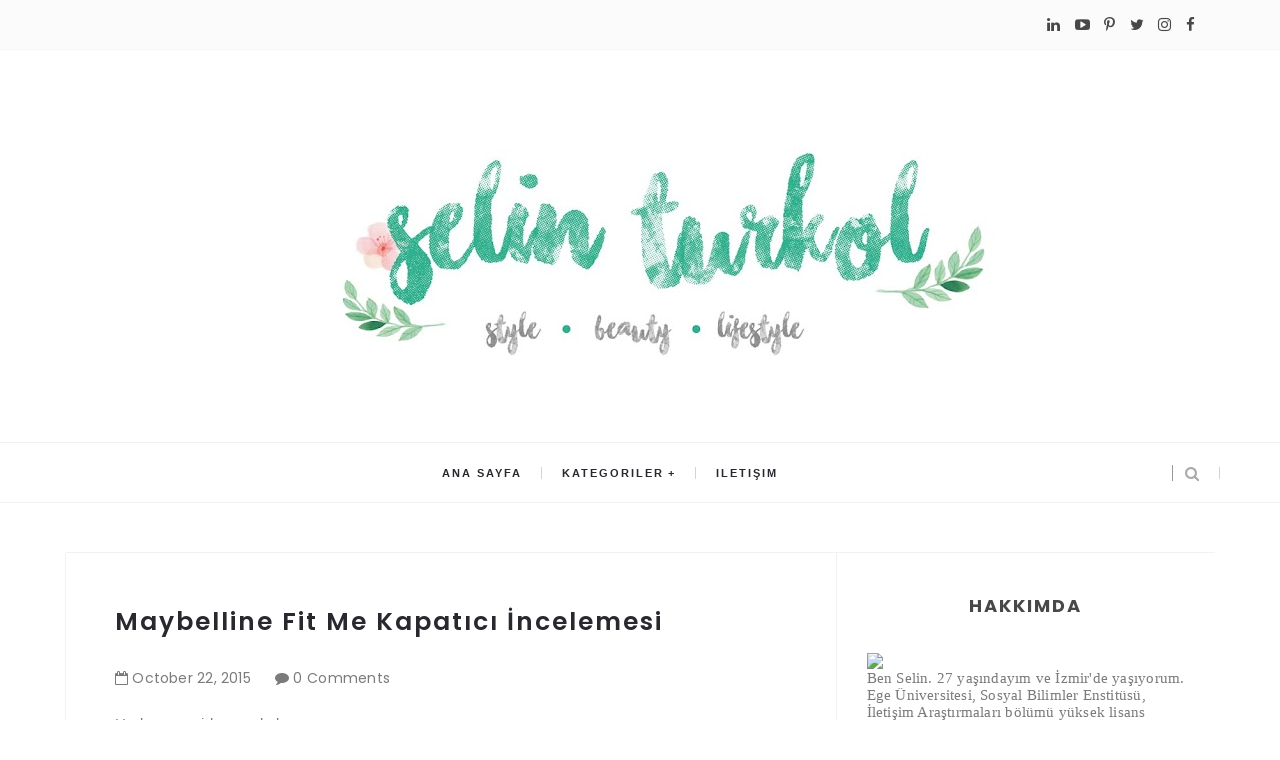

--- FILE ---
content_type: text/javascript; charset=UTF-8
request_url: http://www.selinturkol.com/feeds/posts/default/-/G%C3%BCzellik%20ve%20Bak%C4%B1m?alt=json-in-script&callback=relatedposts&max-results=6
body_size: 6223
content:
// API callback
relatedposts({"version":"1.0","encoding":"UTF-8","feed":{"xmlns":"http://www.w3.org/2005/Atom","xmlns$openSearch":"http://a9.com/-/spec/opensearchrss/1.0/","xmlns$blogger":"http://schemas.google.com/blogger/2008","xmlns$georss":"http://www.georss.org/georss","xmlns$gd":"http://schemas.google.com/g/2005","xmlns$thr":"http://purl.org/syndication/thread/1.0","id":{"$t":"tag:blogger.com,1999:blog-5644594724436624575"},"updated":{"$t":"2024-10-25T00:07:40.442+03:00"},"category":[{"term":"Güzellik ve Bakım"},{"term":"Lifestyle"},{"term":"Moda"},{"term":"Güncel"},{"term":"Motivasyon"}],"title":{"type":"text","$t":"Selin Türkol - Stil,Güzellik ve Lifestyle"},"subtitle":{"type":"html","$t":""},"link":[{"rel":"http://schemas.google.com/g/2005#feed","type":"application/atom+xml","href":"http:\/\/www.selinturkol.com\/feeds\/posts\/default"},{"rel":"self","type":"application/atom+xml","href":"http:\/\/www.blogger.com\/feeds\/5644594724436624575\/posts\/default\/-\/G%C3%BCzellik+ve+Bak%C4%B1m?alt=json-in-script\u0026max-results=6"},{"rel":"alternate","type":"text/html","href":"http:\/\/www.selinturkol.com\/search\/label\/G%C3%BCzellik%20ve%20Bak%C4%B1m"},{"rel":"hub","href":"http://pubsubhubbub.appspot.com/"},{"rel":"next","type":"application/atom+xml","href":"http:\/\/www.blogger.com\/feeds\/5644594724436624575\/posts\/default\/-\/G%C3%BCzellik+ve+Bak%C4%B1m\/-\/G%C3%BCzellik+ve+Bak%C4%B1m?alt=json-in-script\u0026start-index=7\u0026max-results=6"}],"author":[{"name":{"$t":"Selin Türkol"},"uri":{"$t":"http:\/\/www.blogger.com\/profile\/03638492417406841728"},"email":{"$t":"noreply@blogger.com"},"gd$image":{"rel":"http://schemas.google.com/g/2005#thumbnail","width":"16","height":"16","src":"https:\/\/img1.blogblog.com\/img\/b16-rounded.gif"}}],"generator":{"version":"7.00","uri":"http://www.blogger.com","$t":"Blogger"},"openSearch$totalResults":{"$t":"45"},"openSearch$startIndex":{"$t":"1"},"openSearch$itemsPerPage":{"$t":"6"},"entry":[{"id":{"$t":"tag:blogger.com,1999:blog-5644594724436624575.post-3732912322223999009"},"published":{"$t":"2019-05-13T11:19:00.001+03:00"},"updated":{"$t":"2019-05-13T11:19:25.508+03:00"},"category":[{"scheme":"http://www.blogger.com/atom/ns#","term":"Güzellik ve Bakım"}],"title":{"type":"text","$t":"XL-S Ürünleri ve Taylan Kümeli’nin Programı ile Bir Dönüşüm Hikayesi"},"content":{"type":"html","$t":"\u003Cbr \/\u003E\n\u003Cdiv style=\"text-align: justify;\"\u003E\n\u0026nbsp; \u0026nbsp; \u0026nbsp; \u0026nbsp; \u0026nbsp; \u0026nbsp; \u0026nbsp; \u0026nbsp; \u0026nbsp; \u0026nbsp; \u0026nbsp; \u0026nbsp; \u0026nbsp; \u0026nbsp; \u0026nbsp; \u0026nbsp;\u0026nbsp;\u003Cimg alt=\"\" src=\"http:\/\/media.boomads.com\/images\/offer\/icm-xls-final-b-20190905012057937.jpg\" style=\"height: 589px; width: 425px;\" \/\u003E\u003C\/div\u003E\n\u003Cdiv style=\"text-align: justify;\"\u003E\n\u003Cbr \/\u003E\u003C\/div\u003E\n\u003Cdiv style=\"text-align: justify;\"\u003E\nKendisini ve blogumuzu takip edenler bilirler; 29 Mart 2019 tarihinde danışanı Neslihan Hanım ile bir \u003Ca href=\"http:\/\/www.e-gunlugum.com\/neslihan-erdoganin-donusum-hikayesi\/\"\u003Ediyet yolculuğuna\u003C\/a\u003E\u0026nbsp; çıkan Taylan Kümeli ‘Kilo kaybetmek, başlangıç ve bitiş kilonuz arasındaki beslenme davranışı değişikliğidir.’ sözünü sık sık hatırlatır.\u003C\/div\u003E\n\u003Cdiv style=\"text-align: justify;\"\u003E\nNeslihan Hanım da Taylan Kümeli’nin bu sözünü içselleştirmiş olacak ki bir aydan kısa bir sürede sağlıklı beslenme ve egzersiz programına sıkı sıkıya uyarak tastamam 6.4 kilo verdi.\u003C\/div\u003E\n\u003Cdiv style=\"text-align: justify;\"\u003E\n\u003Cbr \/\u003E\u003C\/div\u003E\n\u003Cdiv style=\"text-align: justify;\"\u003E\n\u0026nbsp; \u0026nbsp; \u0026nbsp; \u0026nbsp; \u0026nbsp; \u0026nbsp; \u0026nbsp; \u0026nbsp; \u0026nbsp; \u0026nbsp; \u0026nbsp; \u0026nbsp; \u0026nbsp; \u0026nbsp; \u0026nbsp; \u0026nbsp;\u0026nbsp;\u003Cimg alt=\"\" src=\"http:\/\/media.boomads.com\/images\/offer\/neslihan-erdoga-20190905012039217.jpg\" style=\"height: 452px; width: 425px;\" \/\u003E\u003C\/div\u003E\n\u003Cdiv style=\"text-align: justify;\"\u003E\n\u003Cbr \/\u003E\u003C\/div\u003E\n\u003Cdiv style=\"text-align: justify;\"\u003E\nTaylan Kümeli’nin öğün atlamama, minimum 3lt su tüketme gibi önerilerine de mümkün mertebe uyum sağlayan Neslihan Hanım’ın verdiği kiloların 5’ten fazlası tamamen yağdan gitti.\u003C\/div\u003E\n\u003Cdiv style=\"text-align: justify;\"\u003E\n\u003Cbr \/\u003E\u003C\/div\u003E\n\u003Cdiv style=\"text-align: justify;\"\u003E\nKilo verme yöntemleriyle haşır neşir olanlar anlayacaktır, kas kaybı olmadan kilo vermek sadece aç kalmak ve spor yapmak değil; dengeli ve sağlıklı beslenmeye dayanır. Neslihan Hanım’ın dönüşüm sürecindeki başarısının en büyük yardımcısı XL-S ürünleri oldu.\u003C\/div\u003E\n\u003Cdiv style=\"text-align: justify;\"\u003E\n\u003Cbr \/\u003E\u003C\/div\u003E\n\u003Cdiv style=\"text-align: justify;\"\u003E\nTaylan Kümeli ile yolculuğuna 70.3 kg ile başlayan Neslihan Hanım’ın bir aydan kısa sürede verdiği 6.4 kilonun, sadece 1.3 kilogramı su, kas kaybı ise hiç yok! Neslihan Hanım bunu, doktorunun kendisine önerdiği XL-S ürünleri sayesinde bu kadar kolay gerçekleştirebildiğini söylüyor. \u0026nbsp;XL-S Nutrition shake ürününü öğünleri arasında değiştirerek kullandığını; yağ tutucu özelliği olan XL-S Expert tablet ürününü ise yemeklerden sonra bol suyla tükettiğini belirten Neslihan Hanım, \u0026nbsp;XL-S ürünlerini sağlıklı kilo vermek isteyen herkese önerdiğini belirtiyor. 1 ay gibi kısa bir sürede bel çevresinden 11; basen çevresinden ise 9 cm incelebilmesini de XL-S’in etkilerinin yanı sıra; sporunu hiç ihmal etmemesine, suyunu düzenli içmesine ve Taylan Kümeli ile olan ilişkisini kesintisiz sürdürmesine bağlıyor.\u003C\/div\u003E\n\u003Cdiv style=\"text-align: justify;\"\u003E\n\u003Cbr \/\u003E\u003C\/div\u003E\n\u003Cbr \/\u003E\n\u003Cbr \/\u003E\n\u003Cdiv style=\"text-align: justify;\"\u003E\n\u0026nbsp; \u0026nbsp; \u0026nbsp; \u0026nbsp; \u0026nbsp; \u0026nbsp; \u0026nbsp; \u0026nbsp; \u0026nbsp; \u0026nbsp; \u0026nbsp; \u0026nbsp; \u0026nbsp; \u0026nbsp; \u0026nbsp;\u0026nbsp;\u003Cimg alt=\"\" src=\"http:\/\/media.boomads.com\/images\/offer\/icm-xls-final-b-20190905012118607.jpg\" style=\"height: 567px; width: 425px;\" \/\u003E\u003C\/div\u003E\n\u003Cdiv style=\"text-align: justify;\"\u003E\nNeslihan Hanım’ı dönüşüm başarısından dolayı tebrik ederken bizi XL-S ürünleri ile tanıştırdığı için de kendisine teşekkür ediyoruz. Kendi dönüşüm hikayesini yazmak isteyenler \u003Ca href=\"https:\/\/www.instagram.com\/xlsturkiye\/\"\u003EXL-S Türkiye \u003C\/a\u003Ehesabından hem ürünlerle ilgili detaylı bilgiye ulaşabilir; hem de kullanıcıların dönüşüm hikayelerinden ilham alabilirsiniz.\u003C\/div\u003E\n\u003Cdiv style=\"text-align: justify;\"\u003E\n\u003Cbr \/\u003E\u003C\/div\u003E\n\u003Cdiv style=\"text-align: justify;\"\u003E\nHerkese dönüşüm hikayesinde, sağlık, huzurlu ve motivasyonu yüksek günler diliyoruz.\u003C\/div\u003E\n\u003Cbr \/\u003E\n\u003Cdiv style=\"text-align: justify;\"\u003E\n\u003Cspan style=\"font-size: 80%;\"\u003EBir \u003Ca href=\"http:\/\/www.boomads.com\/?client=1a25c355298c46caa5a1b6b4b4a6bb09\u0026amp;offerid=1939\" rel=\"nofollow\" target=\"_blank\" title=\"boomads\"\u003Eboomads\u003C\/a\u003E advertorial içeriğidir.\u003C\/span\u003E\u003Cscript type=\"text\/javascript\"\u003E\nboomads_offer_client = \"1a25c355298c46caa5a1b6b4b4a6bb09\";\nboomads_offer_id =\"1939\";\n\u003C\/script\u003E\n\u003Cscript src=\"http:\/\/counter.boomads.com\/scripts\/offer.js\" type=\"text\/javascript\"\u003E\u003C\/script\u003E\u003C\/div\u003E\n\u003Cdiv style=\"text-align: justify;\"\u003E\n\u003Cspan style=\"font-size: 80%;\"\u003E\u003Cbr \/\u003E\u003C\/span\u003E\u003C\/div\u003E\n\u003Cdiv style=\"text-align: center;\"\u003E\nBir sonraki yazıda görüşmek üzere, sevgiyle kalın!\u003C\/div\u003E\n"},"link":[{"rel":"replies","type":"application/atom+xml","href":"http:\/\/www.selinturkol.com\/feeds\/3732912322223999009\/comments\/default","title":"Kayıt Yorumları"},{"rel":"replies","type":"text/html","href":"http:\/\/www.selinturkol.com\/2019\/05\/xl-s-urunleri-ve-taylan-kumelinin.html#comment-form","title":"1 Yorum"},{"rel":"edit","type":"application/atom+xml","href":"http:\/\/www.blogger.com\/feeds\/5644594724436624575\/posts\/default\/3732912322223999009"},{"rel":"self","type":"application/atom+xml","href":"http:\/\/www.blogger.com\/feeds\/5644594724436624575\/posts\/default\/3732912322223999009"},{"rel":"alternate","type":"text/html","href":"http:\/\/www.selinturkol.com\/2019\/05\/xl-s-urunleri-ve-taylan-kumelinin.html","title":"XL-S Ürünleri ve Taylan Kümeli’nin Programı ile Bir Dönüşüm Hikayesi"}],"author":[{"name":{"$t":"Selin Türkol"},"uri":{"$t":"http:\/\/www.blogger.com\/profile\/03638492417406841728"},"email":{"$t":"noreply@blogger.com"},"gd$image":{"rel":"http://schemas.google.com/g/2005#thumbnail","width":"16","height":"16","src":"https:\/\/img1.blogblog.com\/img\/b16-rounded.gif"}}],"thr$total":{"$t":"1"}},{"id":{"$t":"tag:blogger.com,1999:blog-5644594724436624575.post-6225510802738847720"},"published":{"$t":"2017-08-20T16:18:00.002+03:00"},"updated":{"$t":"2017-08-20T16:18:33.146+03:00"},"category":[{"scheme":"http://www.blogger.com/atom/ns#","term":"Güzellik ve Bakım"}],"title":{"type":"text","$t":"Makyaj Çantam Ne Kadar Hayvan Dostu? \/ How Cruel Is My Make Up Bag? #crueltyfree"},"content":{"type":"html","$t":"\u003Cdiv style=\"text-align: center;\"\u003E\n\u003Cspan id=\"goog_2054922155\"\u003E\u003C\/span\u003E\u003Cspan id=\"goog_2054922156\"\u003E\u003C\/span\u003E\u003Cbr \/\u003E\u003C\/div\u003E\n\u003Cdiv style=\"text-align: center;\"\u003E\n\u003Cdiv class=\"separator\" style=\"clear: both; text-align: center;\"\u003E\n\u003Ca href=\"https:\/\/blogger.googleusercontent.com\/img\/b\/R29vZ2xl\/AVvXsEitWJB_vD9XSMhsvrclyU8Raxz6UYrPDnsslZaWtT5k7HPRlaur2cvaI6HylcSaNw8y_G28pVEMV9MtNStpsj22U7llQDBbUhbx9vYnYvGlH1pMOGoltda-45VPOMl845m59WONRqn94BfH\/s1600\/21014727_1943358809011305_172481448_o.jpg\" imageanchor=\"1\" style=\"margin-left: 1em; margin-right: 1em;\"\u003E\u003Cimg border=\"0\" data-original-height=\"961\" data-original-width=\"1600\" height=\"240\" src=\"https:\/\/blogger.googleusercontent.com\/img\/b\/R29vZ2xl\/AVvXsEitWJB_vD9XSMhsvrclyU8Raxz6UYrPDnsslZaWtT5k7HPRlaur2cvaI6HylcSaNw8y_G28pVEMV9MtNStpsj22U7llQDBbUhbx9vYnYvGlH1pMOGoltda-45VPOMl845m59WONRqn94BfH\/s400\/21014727_1943358809011305_172481448_o.jpg\" width=\"400\" \/\u003E\u003C\/a\u003E\u003C\/div\u003E\n\u003Cbr \/\u003E\u003C\/div\u003E\n\u003Cdiv style=\"text-align: center;\"\u003E\nMerhaba!\u003C\/div\u003E\n\u003Cdiv style=\"text-align: center;\"\u003E\nGeçen günlerde yayınladığım videomu, bu yazımda sizlerle paylaşmak istiyorum. Ben de artık kullandığım kozmetik ürünlerinde, tercih ettiğim markaların hayvan dostu veya vegan olmasına dikkat ediyorum. Makyaj çantamın ne kadar hayvan dostu olduğunu da sizlerle birlikte test etmek istedim. Hangi markaların cruelty-free olduğunu, hangilerinin olmadığını da bu video vesilesi ile öğrenmiş oldum. Sizler için yararlı olabilecek linkleri ve araştırmalarımı da videonun açıklamalar kutusuna bıraktım :) Videomu merak ediyorsanız, aşağıdaki bağlantıya tıklayarak izleyebilirsiniz.\u003C\/div\u003E\n\u003Cdiv style=\"text-align: center;\"\u003E\n\u003Cbr \/\u003E\u003C\/div\u003E\n\u003Cdiv class=\"separator\" style=\"clear: both; text-align: center;\"\u003E\n\u003Ciframe allowfullscreen=\"\" class=\"YOUTUBE-iframe-video\" data-thumbnail-src=\"https:\/\/i.ytimg.com\/vi\/2_g9k9zUd9A\/0.jpg\" frameborder=\"0\" height=\"266\" src=\"https:\/\/www.youtube.com\/embed\/2_g9k9zUd9A?feature=player_embedded\" width=\"320\"\u003E\u003C\/iframe\u003E\u003C\/div\u003E\n\u003Cdiv class=\"separator\" style=\"clear: both; text-align: center;\"\u003E\n\u003Cbr \/\u003E\u003C\/div\u003E\n\u003Cdiv class=\"separator\" style=\"clear: both; text-align: center;\"\u003E\nYorumlarınızı ve varsa sorularınızı aşağıdaki yorum kutucuğunda benimle paylaşırsanız çok sevinirim.\u003C\/div\u003E\n\u003Cdiv class=\"separator\" style=\"clear: both; text-align: center;\"\u003E\n\u003Cbr \/\u003E\u003C\/div\u003E\n\u003Cdiv class=\"separator\" style=\"clear: both; text-align: center;\"\u003E\nBir sonraki yazımda görüşmek üzere, sevgiyle kalın!\u003C\/div\u003E\n\u003Cdiv style=\"text-align: center;\"\u003E\n\u003Cbr \/\u003E\u003C\/div\u003E\n"},"link":[{"rel":"replies","type":"application/atom+xml","href":"http:\/\/www.selinturkol.com\/feeds\/6225510802738847720\/comments\/default","title":"Kayıt Yorumları"},{"rel":"replies","type":"text/html","href":"http:\/\/www.selinturkol.com\/2017\/08\/makyaj-cantam-ne-kadar-hayvan-dostu-cruelty-free.html#comment-form","title":"1 Yorum"},{"rel":"edit","type":"application/atom+xml","href":"http:\/\/www.blogger.com\/feeds\/5644594724436624575\/posts\/default\/6225510802738847720"},{"rel":"self","type":"application/atom+xml","href":"http:\/\/www.blogger.com\/feeds\/5644594724436624575\/posts\/default\/6225510802738847720"},{"rel":"alternate","type":"text/html","href":"http:\/\/www.selinturkol.com\/2017\/08\/makyaj-cantam-ne-kadar-hayvan-dostu-cruelty-free.html","title":"Makyaj Çantam Ne Kadar Hayvan Dostu? \/ How Cruel Is My Make Up Bag? #crueltyfree"}],"author":[{"name":{"$t":"Selin Türkol"},"uri":{"$t":"http:\/\/www.blogger.com\/profile\/08759152399885232659"},"email":{"$t":"noreply@blogger.com"},"gd$image":{"rel":"http://schemas.google.com/g/2005#thumbnail","width":"16","height":"16","src":"https:\/\/img1.blogblog.com\/img\/b16-rounded.gif"}}],"media$thumbnail":{"xmlns$media":"http://search.yahoo.com/mrss/","url":"https:\/\/blogger.googleusercontent.com\/img\/b\/R29vZ2xl\/AVvXsEitWJB_vD9XSMhsvrclyU8Raxz6UYrPDnsslZaWtT5k7HPRlaur2cvaI6HylcSaNw8y_G28pVEMV9MtNStpsj22U7llQDBbUhbx9vYnYvGlH1pMOGoltda-45VPOMl845m59WONRqn94BfH\/s72-c\/21014727_1943358809011305_172481448_o.jpg","height":"72","width":"72"},"thr$total":{"$t":"1"}},{"id":{"$t":"tag:blogger.com,1999:blog-5644594724436624575.post-6306930910503146390"},"published":{"$t":"2017-03-16T20:24:00.001+03:00"},"updated":{"$t":"2017-03-16T20:24:11.549+03:00"},"category":[{"scheme":"http://www.blogger.com/atom/ns#","term":"Güzellik ve Bakım"}],"title":{"type":"text","$t":"Sivilce İzleri Nasıl Geçer? Ne İyi Gelir?"},"content":{"type":"html","$t":"\u003Cdiv class=\"separator\" style=\"clear: both; text-align: center;\"\u003E\n\u003Ca href=\"https:\/\/blogger.googleusercontent.com\/img\/b\/R29vZ2xl\/AVvXsEhk0orzWIsP-9j4DLoduHN4ppOgz-doFfKTBRdkNPqNfsPCsbWw9AGbqXSQP01IMc2mOwj_lgAXeFo9KKm_00wnl3lwxcFrNc6DB5_AKdAH7xbgBFy2J57XBaEmEUlReKiQSSzs-3H_6QqW\/s1600\/Sequence+01.Still002.jpg\" imageanchor=\"1\" style=\"margin-left: 1em; margin-right: 1em;\"\u003E\u003Cimg border=\"0\" height=\"360\" src=\"https:\/\/blogger.googleusercontent.com\/img\/b\/R29vZ2xl\/AVvXsEhk0orzWIsP-9j4DLoduHN4ppOgz-doFfKTBRdkNPqNfsPCsbWw9AGbqXSQP01IMc2mOwj_lgAXeFo9KKm_00wnl3lwxcFrNc6DB5_AKdAH7xbgBFy2J57XBaEmEUlReKiQSSzs-3H_6QqW\/s640\/Sequence+01.Still002.jpg\" width=\"640\" \/\u003E\u003C\/a\u003E\u003C\/div\u003E\n\u003Cdiv style=\"text-align: center;\"\u003E\n\u003Cbr \/\u003E\u003C\/div\u003E\n\u003Cdiv style=\"text-align: center;\"\u003E\n\u003Ci\u003EMerhaba!\u003C\/i\u003E\u003C\/div\u003E\n\u003Cdiv style=\"text-align: center;\"\u003E\nBugün yayınladığım videomda sizler için sivilce lekelerini geçirmeye yönelik önerilerde bulundum. Umarım keyifle izler ve videoyu beğenirsiniz. Hepinizi kocaman öpüyorum!\u003C\/div\u003E\n\u003Cdiv style=\"text-align: center;\"\u003E\n\u003Cbr \/\u003E\u003C\/div\u003E\n\u003Cdiv class=\"separator\" style=\"clear: both; text-align: center;\"\u003E\n\u003Ciframe width=\"320\" height=\"266\" class=\"YOUTUBE-iframe-video\" data-thumbnail-src=\"https:\/\/i.ytimg.com\/vi\/VS4Z_mtc-fs\/0.jpg\" src=\"https:\/\/www.youtube.com\/embed\/VS4Z_mtc-fs?feature=player_embedded\" frameborder=\"0\" allowfullscreen\u003E\u003C\/iframe\u003E\u003C\/div\u003E\n\u003Cdiv class=\"separator\" style=\"clear: both; text-align: center;\"\u003E\n\u003Cbr \/\u003E\u003C\/div\u003E\n\u003Cdiv class=\"separator\" style=\"clear: both; text-align: center;\"\u003E\nBir sonraki yazıda görüşmek üzere, sevgiyle kalın!\u0026nbsp;\u003C\/div\u003E\n\u003Cdiv style=\"text-align: center;\"\u003E\n\u003Cbr \/\u003E\u003C\/div\u003E\n"},"link":[{"rel":"replies","type":"application/atom+xml","href":"http:\/\/www.selinturkol.com\/feeds\/6306930910503146390\/comments\/default","title":"Kayıt Yorumları"},{"rel":"replies","type":"text/html","href":"http:\/\/www.selinturkol.com\/2017\/03\/sivilce-izleri-nasl-gecer-ne-iyi-gelir.html#comment-form","title":"0 Yorum"},{"rel":"edit","type":"application/atom+xml","href":"http:\/\/www.blogger.com\/feeds\/5644594724436624575\/posts\/default\/6306930910503146390"},{"rel":"self","type":"application/atom+xml","href":"http:\/\/www.blogger.com\/feeds\/5644594724436624575\/posts\/default\/6306930910503146390"},{"rel":"alternate","type":"text/html","href":"http:\/\/www.selinturkol.com\/2017\/03\/sivilce-izleri-nasl-gecer-ne-iyi-gelir.html","title":"Sivilce İzleri Nasıl Geçer? Ne İyi Gelir?"}],"author":[{"name":{"$t":"Selin Türkol"},"uri":{"$t":"http:\/\/www.blogger.com\/profile\/08759152399885232659"},"email":{"$t":"noreply@blogger.com"},"gd$image":{"rel":"http://schemas.google.com/g/2005#thumbnail","width":"16","height":"16","src":"https:\/\/img1.blogblog.com\/img\/b16-rounded.gif"}}],"media$thumbnail":{"xmlns$media":"http://search.yahoo.com/mrss/","url":"https:\/\/blogger.googleusercontent.com\/img\/b\/R29vZ2xl\/AVvXsEhk0orzWIsP-9j4DLoduHN4ppOgz-doFfKTBRdkNPqNfsPCsbWw9AGbqXSQP01IMc2mOwj_lgAXeFo9KKm_00wnl3lwxcFrNc6DB5_AKdAH7xbgBFy2J57XBaEmEUlReKiQSSzs-3H_6QqW\/s72-c\/Sequence+01.Still002.jpg","height":"72","width":"72"},"thr$total":{"$t":"0"}},{"id":{"$t":"tag:blogger.com,1999:blog-5644594724436624575.post-4828074152440696387"},"published":{"$t":"2017-02-26T23:56:00.001+03:00"},"updated":{"$t":"2017-02-26T23:56:13.135+03:00"},"category":[{"scheme":"http://www.blogger.com/atom/ns#","term":"Güzellik ve Bakım"}],"title":{"type":"text","$t":"Alışveriş | Bakım, Kozmetik, Aliexpress"},"content":{"type":"html","$t":"\u003Cdiv class=\"separator\" style=\"clear: both; text-align: center;\"\u003E\n\u003Ca href=\"https:\/\/blogger.googleusercontent.com\/img\/b\/R29vZ2xl\/AVvXsEjq2iJkVRmIG09BpfIzqAzmQ5gJIPqx5FUFL-Cezi7JyDmEdcjOUiPz2MPvRQAt3yTbc0PmvOhepLK07Q6l8S1tx5YE06ZbpBrdO48V1nmArF4Tr-9bR7G4qFJ_moigEaGthSfEYxyy7RPO\/s1600\/Sequence+01.Still002.jpg\" imageanchor=\"1\" style=\"margin-left: 1em; margin-right: 1em;\"\u003E\u003Cimg border=\"0\" height=\"360\" src=\"https:\/\/blogger.googleusercontent.com\/img\/b\/R29vZ2xl\/AVvXsEjq2iJkVRmIG09BpfIzqAzmQ5gJIPqx5FUFL-Cezi7JyDmEdcjOUiPz2MPvRQAt3yTbc0PmvOhepLK07Q6l8S1tx5YE06ZbpBrdO48V1nmArF4Tr-9bR7G4qFJ_moigEaGthSfEYxyy7RPO\/s640\/Sequence+01.Still002.jpg\" width=\"640\" \/\u003E\u003C\/a\u003E\u003C\/div\u003E\n\u003Cdiv class=\"separator\" style=\"clear: both; text-align: center;\"\u003E\n\u003Cbr \/\u003E\u003C\/div\u003E\n\u003Cdiv class=\"separator\" style=\"clear: both; text-align: center;\"\u003E\nSizlerle son zamanlarda yaptığım mini alışverişimi paylaşmak istedim. Bu videomda bakım, kozmetik ürünleriyle birlikte Aliexpress sitesinden yaptığım çeşitli kategorideki ürün alışverişlerimi de bulabilirsiniz. Umarım keyifle izlersiniz :)\u003C\/div\u003E\n\u003Cdiv class=\"separator\" style=\"clear: both; text-align: center;\"\u003E\n\u003Cbr \/\u003E\u003C\/div\u003E\n\u003Cdiv class=\"separator\" style=\"clear: both; text-align: center;\"\u003E\n\u003Ciframe width=\"320\" height=\"266\" class=\"YOUTUBE-iframe-video\" data-thumbnail-src=\"https:\/\/i.ytimg.com\/vi\/xjVA-nPlF98\/0.jpg\" src=\"https:\/\/www.youtube.com\/embed\/xjVA-nPlF98?feature=player_embedded\" frameborder=\"0\" allowfullscreen\u003E\u003C\/iframe\u003E\u003C\/div\u003E\n\u003Cdiv class=\"separator\" style=\"clear: both; text-align: center;\"\u003E\n\u003Cbr \/\u003E\u003C\/div\u003E\n\u003Cdiv class=\"separator\" style=\"clear: both; text-align: center;\"\u003E\nBir sonraki yazımda görüşmek üzere, sevgiyle kalın!\u0026nbsp;\u003C\/div\u003E\n\u003Cbr \/\u003E"},"link":[{"rel":"replies","type":"application/atom+xml","href":"http:\/\/www.selinturkol.com\/feeds\/4828074152440696387\/comments\/default","title":"Kayıt Yorumları"},{"rel":"replies","type":"text/html","href":"http:\/\/www.selinturkol.com\/2017\/02\/alsveris-bakm-kozmetik-aliexpress.html#comment-form","title":"0 Yorum"},{"rel":"edit","type":"application/atom+xml","href":"http:\/\/www.blogger.com\/feeds\/5644594724436624575\/posts\/default\/4828074152440696387"},{"rel":"self","type":"application/atom+xml","href":"http:\/\/www.blogger.com\/feeds\/5644594724436624575\/posts\/default\/4828074152440696387"},{"rel":"alternate","type":"text/html","href":"http:\/\/www.selinturkol.com\/2017\/02\/alsveris-bakm-kozmetik-aliexpress.html","title":"Alışveriş | Bakım, Kozmetik, Aliexpress"}],"author":[{"name":{"$t":"Selin Türkol"},"uri":{"$t":"http:\/\/www.blogger.com\/profile\/08759152399885232659"},"email":{"$t":"noreply@blogger.com"},"gd$image":{"rel":"http://schemas.google.com/g/2005#thumbnail","width":"16","height":"16","src":"https:\/\/img1.blogblog.com\/img\/b16-rounded.gif"}}],"media$thumbnail":{"xmlns$media":"http://search.yahoo.com/mrss/","url":"https:\/\/blogger.googleusercontent.com\/img\/b\/R29vZ2xl\/AVvXsEjq2iJkVRmIG09BpfIzqAzmQ5gJIPqx5FUFL-Cezi7JyDmEdcjOUiPz2MPvRQAt3yTbc0PmvOhepLK07Q6l8S1tx5YE06ZbpBrdO48V1nmArF4Tr-9bR7G4qFJ_moigEaGthSfEYxyy7RPO\/s72-c\/Sequence+01.Still002.jpg","height":"72","width":"72"},"thr$total":{"$t":"0"}},{"id":{"$t":"tag:blogger.com,1999:blog-5644594724436624575.post-3793280692657372540"},"published":{"$t":"2016-12-29T19:06:00.000+03:00"},"updated":{"$t":"2016-12-29T19:06:05.543+03:00"},"category":[{"scheme":"http://www.blogger.com/atom/ns#","term":"Güzellik ve Bakım"}],"title":{"type":"text","$t":"2016 Bakım ve Kozmetik Favorilerim \/ My 2016 Favorites | Care and Cosmetics"},"content":{"type":"html","$t":"\u003Cdiv class=\"separator\" style=\"clear: both; text-align: center;\"\u003E\n\u003Ca href=\"https:\/\/blogger.googleusercontent.com\/img\/b\/R29vZ2xl\/AVvXsEjSh_JMvBHFB8s1WqsFTVYNDjQaqTRoakc0AB3eGWwyxv-FIuY3R9jk9oJ0WZtalJSRE-lIqiVQQqyhwGzPNzOe1ztmNeNAh6683u2uewmKYGCKwhUcfSRzPjdiiBBDM-ZMa2AKt84l3tbf\/s1600\/Sequence+01.Still003.jpg\" imageanchor=\"1\" style=\"margin-left: 1em; margin-right: 1em;\"\u003E\u003Cimg border=\"0\" height=\"360\" src=\"https:\/\/blogger.googleusercontent.com\/img\/b\/R29vZ2xl\/AVvXsEjSh_JMvBHFB8s1WqsFTVYNDjQaqTRoakc0AB3eGWwyxv-FIuY3R9jk9oJ0WZtalJSRE-lIqiVQQqyhwGzPNzOe1ztmNeNAh6683u2uewmKYGCKwhUcfSRzPjdiiBBDM-ZMa2AKt84l3tbf\/s640\/Sequence+01.Still003.jpg\" width=\"640\" \/\u003E\u003C\/a\u003E\u003C\/div\u003E\n\u003Cdiv style=\"text-align: center;\"\u003E\n\u003Cbr \/\u003E\u003C\/div\u003E\n\u003Cdiv style=\"text-align: center;\"\u003E\nHerkese merhaba!\u003C\/div\u003E\n\u003Cdiv style=\"text-align: center;\"\u003E\nBugünkü yazımda sizlerle dün yayınladığım videoyu paylaşmak istiyorum!\u0026nbsp;\u003C\/div\u003E\n\u003Cdiv style=\"text-align: center;\"\u003E\nHer ay yaptığım gibi bu ay Aralık favorilerimi paylaşmak yerine, 2016 yılı boyunca favorim olan bakım ve kozmetik ürünlerimi paylaşıyorum. Bu yıl favorilerim nelermiş merak ediyorsanız aşağıdaki bağlantıya tıklayarak videomu izleyebilirsiniz :)\u003C\/div\u003E\n\u003Cdiv style=\"text-align: center;\"\u003E\n\u003Cbr \/\u003E\u003C\/div\u003E\n\u003Cdiv class=\"separator\" style=\"clear: both; text-align: center;\"\u003E\n\u003Ciframe width=\"320\" height=\"266\" class=\"YOUTUBE-iframe-video\" data-thumbnail-src=\"https:\/\/i.ytimg.com\/vi\/tX4V-ysO0tE\/0.jpg\" src=\"https:\/\/www.youtube.com\/embed\/tX4V-ysO0tE?feature=player_embedded\" frameborder=\"0\" allowfullscreen\u003E\u003C\/iframe\u003E\u003C\/div\u003E\n\u003Cdiv class=\"separator\" style=\"clear: both; text-align: center;\"\u003E\n\u003Cbr \/\u003E\u003C\/div\u003E\n\u003Cdiv class=\"separator\" style=\"clear: both; text-align: center;\"\u003E\nBir sonraki yazımda görüşmek üzere, sevgiyle kalın. \u003Ci\u003EFollow the white rabbit!\u003C\/i\u003E\u003C\/div\u003E\n\u003Cdiv class=\"separator\" style=\"clear: both; text-align: center;\"\u003E\n\u003Ci\u003E\u003Cbr \/\u003E\u003C\/i\u003E\u003C\/div\u003E\n\u003Cdiv class=\"separator\" style=\"clear: both; text-align: center;\"\u003E\n\u003Ca href=\"https:\/\/blogger.googleusercontent.com\/img\/b\/R29vZ2xl\/AVvXsEi241gtzuHiwJbJANDgt2wcb6AnJvtVdXg7QH7ZYTeG1yf2XnxoYa04aVv9LyZDe0jRsvomgfOK6si6u5AnKVrkcpumZwllBay1279JQPDwkt7NSMNK5rDy8xQcodlxzykk_LsrUKo-R4-m\/s1600\/socialmediabanner2.jpg\" imageanchor=\"1\" style=\"margin-left: 1em; margin-right: 1em;\"\u003E\u003Cimg border=\"0\" height=\"470\" src=\"https:\/\/blogger.googleusercontent.com\/img\/b\/R29vZ2xl\/AVvXsEi241gtzuHiwJbJANDgt2wcb6AnJvtVdXg7QH7ZYTeG1yf2XnxoYa04aVv9LyZDe0jRsvomgfOK6si6u5AnKVrkcpumZwllBay1279JQPDwkt7NSMNK5rDy8xQcodlxzykk_LsrUKo-R4-m\/s640\/socialmediabanner2.jpg\" width=\"640\" \/\u003E\u003C\/a\u003E\u003C\/div\u003E\n"},"link":[{"rel":"replies","type":"application/atom+xml","href":"http:\/\/www.selinturkol.com\/feeds\/3793280692657372540\/comments\/default","title":"Kayıt Yorumları"},{"rel":"replies","type":"text/html","href":"http:\/\/www.selinturkol.com\/2016\/12\/2016-bakim-ve-kozmetik-favorilerim.html#comment-form","title":"0 Yorum"},{"rel":"edit","type":"application/atom+xml","href":"http:\/\/www.blogger.com\/feeds\/5644594724436624575\/posts\/default\/3793280692657372540"},{"rel":"self","type":"application/atom+xml","href":"http:\/\/www.blogger.com\/feeds\/5644594724436624575\/posts\/default\/3793280692657372540"},{"rel":"alternate","type":"text/html","href":"http:\/\/www.selinturkol.com\/2016\/12\/2016-bakim-ve-kozmetik-favorilerim.html","title":"2016 Bakım ve Kozmetik Favorilerim \/ My 2016 Favorites | Care and Cosmetics"}],"author":[{"name":{"$t":"Selin Türkol"},"uri":{"$t":"http:\/\/www.blogger.com\/profile\/03638492417406841728"},"email":{"$t":"noreply@blogger.com"},"gd$image":{"rel":"http://schemas.google.com/g/2005#thumbnail","width":"16","height":"16","src":"https:\/\/img1.blogblog.com\/img\/b16-rounded.gif"}}],"media$thumbnail":{"xmlns$media":"http://search.yahoo.com/mrss/","url":"https:\/\/blogger.googleusercontent.com\/img\/b\/R29vZ2xl\/AVvXsEjSh_JMvBHFB8s1WqsFTVYNDjQaqTRoakc0AB3eGWwyxv-FIuY3R9jk9oJ0WZtalJSRE-lIqiVQQqyhwGzPNzOe1ztmNeNAh6683u2uewmKYGCKwhUcfSRzPjdiiBBDM-ZMa2AKt84l3tbf\/s72-c\/Sequence+01.Still003.jpg","height":"72","width":"72"},"thr$total":{"$t":"0"}},{"id":{"$t":"tag:blogger.com,1999:blog-5644594724436624575.post-8632168925689998875"},"published":{"$t":"2016-11-26T17:39:00.001+03:00"},"updated":{"$t":"2016-11-26T17:39:57.602+03:00"},"category":[{"scheme":"http://www.blogger.com/atom/ns#","term":"Güzellik ve Bakım"}],"title":{"type":"text","$t":"Parabenler Zararlı Mıdır? | Doğru\u0026Yanlış Bilinenler"},"content":{"type":"html","$t":"\u003Cdiv class=\"separator\" style=\"clear: both; text-align: center;\"\u003E\n\u003Ca href=\"https:\/\/blogger.googleusercontent.com\/img\/b\/R29vZ2xl\/AVvXsEi7v3HPBmG7eXrSA3sa_NcDNLHTj0wAVTLwG9G14eCReXBTNTkeNjPPZg_KKBGOCyml0Je1u_jLW4a4i2XbH1_MTIr62455e5QqARTpho2vxmfHbjsqi5qNG35JaQioIdUoaRUlPtu6klE9\/s1600\/Sequence+01.Still003.jpg\" imageanchor=\"1\" style=\"margin-left: 1em; margin-right: 1em;\"\u003E\u003Cimg border=\"0\" height=\"225\" src=\"https:\/\/blogger.googleusercontent.com\/img\/b\/R29vZ2xl\/AVvXsEi7v3HPBmG7eXrSA3sa_NcDNLHTj0wAVTLwG9G14eCReXBTNTkeNjPPZg_KKBGOCyml0Je1u_jLW4a4i2XbH1_MTIr62455e5QqARTpho2vxmfHbjsqi5qNG35JaQioIdUoaRUlPtu6klE9\/s400\/Sequence+01.Still003.jpg\" width=\"400\" \/\u003E\u003C\/a\u003E\u003C\/div\u003E\n\u003Cdiv style=\"text-align: center;\"\u003E\n\u003Cbr \/\u003E\u003C\/div\u003E\n\u003Cdiv style=\"text-align: center;\"\u003E\nHerkese merhaba!\u003C\/div\u003E\n\u003Cdiv style=\"text-align: center;\"\u003E\nUmarım mutlu bir Cumartesi geçiriyorsunuzdur. Ben ise bugün kanalımda yeni bir video yayınladım. İçeriğimiz ise \u003Ci\u003EPARABENLER!\u003C\/i\u003E Sürekli olarak insan sağlığına zararlı olduğunu duyduğumuz parabenler hakkında bilinen doğru ve yanlışları sizin için derledim. Üstelik yaptığım araştırma sonuçlarını da sizlerle paylaştım. Umarım keyifle izlersiniz!\u003C\/div\u003E\n\u003Cdiv style=\"text-align: center;\"\u003E\n\u003Cbr \/\u003E\u003C\/div\u003E\n\u003Cdiv class=\"separator\" style=\"clear: both; text-align: center;\"\u003E\n\u003Ciframe width=\"320\" height=\"266\" class=\"YOUTUBE-iframe-video\" data-thumbnail-src=\"https:\/\/i.ytimg.com\/vi\/VhsFAEq64X4\/0.jpg\" src=\"https:\/\/www.youtube.com\/embed\/VhsFAEq64X4?feature=player_embedded\" frameborder=\"0\" allowfullscreen\u003E\u003C\/iframe\u003E\u003C\/div\u003E\n\u003Cdiv style=\"text-align: center;\"\u003E\n\u003Cbr \/\u003E\u003C\/div\u003E\n\u003Cdiv style=\"text-align: center;\"\u003E\nBir sonraki yazımda görüşmek üzere, sevgiyle kalın! \u003Ci\u003EFollow the white rabbit!\u003C\/i\u003E\u003C\/div\u003E\n\u003Cdiv style=\"text-align: center;\"\u003E\n\u003Ci\u003E\u003Cbr \/\u003E\u003C\/i\u003E\u003C\/div\u003E\n\u003Cdiv style=\"text-align: center;\"\u003E\n\u003Ci\u003E\u003Cb\u003EDAHA FAZLASI İÇİN:\u003C\/b\u003E\u003C\/i\u003E\u003C\/div\u003E\n\u003Cdiv style=\"text-align: center;\"\u003E\n\u003Ci\u003E\u003Cb\u003E\u003Cbr \/\u003E\u003C\/b\u003E\u003C\/i\u003E\u003C\/div\u003E\n\u003Cdiv class=\"separator\" style=\"clear: both; text-align: center;\"\u003E\n\u003Ca href=\"https:\/\/blogger.googleusercontent.com\/img\/b\/R29vZ2xl\/AVvXsEg0nPiUE0vSA_PB2CjsxrzM1YYkBG-HLBfLa16tqkhzd92TKo0AJnRigaFO7_3eQOLkdQf6p7AXFjmeX3erOXT2WxFM9zoXOAojA9QZqJ0gIWbcsO-ZWCIQlT7o82PO0bgeP65jaN8p__D_\/s1600\/socialmediabanner2.jpg\" imageanchor=\"1\" style=\"margin-left: 1em; margin-right: 1em;\"\u003E\u003Cimg border=\"0\" height=\"344\" src=\"https:\/\/blogger.googleusercontent.com\/img\/b\/R29vZ2xl\/AVvXsEg0nPiUE0vSA_PB2CjsxrzM1YYkBG-HLBfLa16tqkhzd92TKo0AJnRigaFO7_3eQOLkdQf6p7AXFjmeX3erOXT2WxFM9zoXOAojA9QZqJ0gIWbcsO-ZWCIQlT7o82PO0bgeP65jaN8p__D_\/s640\/socialmediabanner2.jpg\" width=\"640\" \/\u003E\u003C\/a\u003E\u003C\/div\u003E\n\u003Cdiv style=\"text-align: center;\"\u003E\n\u003Ci\u003E\u003Cb\u003E\u003Cbr \/\u003E\u003C\/b\u003E\u003C\/i\u003E\u003C\/div\u003E\n"},"link":[{"rel":"replies","type":"application/atom+xml","href":"http:\/\/www.selinturkol.com\/feeds\/8632168925689998875\/comments\/default","title":"Kayıt Yorumları"},{"rel":"replies","type":"text/html","href":"http:\/\/www.selinturkol.com\/2016\/11\/parabenler-zararli-midir-dogru-ve-yanlis-bilinenler.html#comment-form","title":"0 Yorum"},{"rel":"edit","type":"application/atom+xml","href":"http:\/\/www.blogger.com\/feeds\/5644594724436624575\/posts\/default\/8632168925689998875"},{"rel":"self","type":"application/atom+xml","href":"http:\/\/www.blogger.com\/feeds\/5644594724436624575\/posts\/default\/8632168925689998875"},{"rel":"alternate","type":"text/html","href":"http:\/\/www.selinturkol.com\/2016\/11\/parabenler-zararli-midir-dogru-ve-yanlis-bilinenler.html","title":"Parabenler Zararlı Mıdır? | Doğru\u0026Yanlış Bilinenler"}],"author":[{"name":{"$t":"Selin Türkol"},"uri":{"$t":"http:\/\/www.blogger.com\/profile\/03638492417406841728"},"email":{"$t":"noreply@blogger.com"},"gd$image":{"rel":"http://schemas.google.com/g/2005#thumbnail","width":"16","height":"16","src":"https:\/\/img1.blogblog.com\/img\/b16-rounded.gif"}}],"media$thumbnail":{"xmlns$media":"http://search.yahoo.com/mrss/","url":"https:\/\/blogger.googleusercontent.com\/img\/b\/R29vZ2xl\/AVvXsEi7v3HPBmG7eXrSA3sa_NcDNLHTj0wAVTLwG9G14eCReXBTNTkeNjPPZg_KKBGOCyml0Je1u_jLW4a4i2XbH1_MTIr62455e5QqARTpho2vxmfHbjsqi5qNG35JaQioIdUoaRUlPtu6klE9\/s72-c\/Sequence+01.Still003.jpg","height":"72","width":"72"},"thr$total":{"$t":"0"}}]}});

--- FILE ---
content_type: text/javascript; charset=UTF-8
request_url: http://www.selinturkol.com/feeds/posts/default?alt=json-in-script&callback=authorshow
body_size: 27414
content:
// API callback
authorshow({"version":"1.0","encoding":"UTF-8","feed":{"xmlns":"http://www.w3.org/2005/Atom","xmlns$openSearch":"http://a9.com/-/spec/opensearchrss/1.0/","xmlns$blogger":"http://schemas.google.com/blogger/2008","xmlns$georss":"http://www.georss.org/georss","xmlns$gd":"http://schemas.google.com/g/2005","xmlns$thr":"http://purl.org/syndication/thread/1.0","id":{"$t":"tag:blogger.com,1999:blog-5644594724436624575"},"updated":{"$t":"2024-10-25T00:07:40.442+03:00"},"category":[{"term":"Güzellik ve Bakım"},{"term":"Lifestyle"},{"term":"Moda"},{"term":"Güncel"},{"term":"Motivasyon"}],"title":{"type":"text","$t":"Selin Türkol - Stil,Güzellik ve Lifestyle"},"subtitle":{"type":"html","$t":""},"link":[{"rel":"http://schemas.google.com/g/2005#feed","type":"application/atom+xml","href":"http:\/\/www.selinturkol.com\/feeds\/posts\/default"},{"rel":"self","type":"application/atom+xml","href":"http:\/\/www.blogger.com\/feeds\/5644594724436624575\/posts\/default?alt=json-in-script"},{"rel":"alternate","type":"text/html","href":"http:\/\/www.selinturkol.com\/"},{"rel":"hub","href":"http://pubsubhubbub.appspot.com/"},{"rel":"next","type":"application/atom+xml","href":"http:\/\/www.blogger.com\/feeds\/5644594724436624575\/posts\/default?alt=json-in-script\u0026start-index=26\u0026max-results=25"}],"author":[{"name":{"$t":"Selin Türkol"},"uri":{"$t":"http:\/\/www.blogger.com\/profile\/03638492417406841728"},"email":{"$t":"noreply@blogger.com"},"gd$image":{"rel":"http://schemas.google.com/g/2005#thumbnail","width":"16","height":"16","src":"https:\/\/img1.blogblog.com\/img\/b16-rounded.gif"}}],"generator":{"version":"7.00","uri":"http://www.blogger.com","$t":"Blogger"},"openSearch$totalResults":{"$t":"133"},"openSearch$startIndex":{"$t":"1"},"openSearch$itemsPerPage":{"$t":"25"},"entry":[{"id":{"$t":"tag:blogger.com,1999:blog-5644594724436624575.post-8086793066871407072"},"published":{"$t":"2020-07-05T14:13:00.001+03:00"},"updated":{"$t":"2022-02-11T09:28:10.330+03:00"},"category":[{"scheme":"http://www.blogger.com/atom/ns#","term":"Motivasyon"}],"title":{"type":"text","$t":"Yolculuğun Keyfini Çıkar!"},"content":{"type":"html","$t":"\u003Cdiv class=\"separator\" style=\"clear: both; text-align: center;\"\u003E\u003Ca href=\"https:\/\/blogger.googleusercontent.com\/img\/b\/R29vZ2xl\/AVvXsEifq6RqQNRb-PrnIYm6sLgzs3Q9r9nbQFG4fpVS6dLd1eIHCh8cv5Kzh7f2Iy4-OMf2m1xckKitohH8df5qS857xg3rr4TxY2D9hglbCyO-AdQ06xxLLCSsio_vTc5Hx8F-x_-6r7x8CXJk\/s6016\/travel-BF3UBC3.jpg\" style=\"clear: left; float: left; margin-bottom: 1em; margin-right: 1em;\"\u003E\u003Cimg border=\"0\" data-original-height=\"6016\" data-original-width=\"4016\" height=\"500\" src=\"https:\/\/blogger.googleusercontent.com\/img\/b\/R29vZ2xl\/AVvXsEifq6RqQNRb-PrnIYm6sLgzs3Q9r9nbQFG4fpVS6dLd1eIHCh8cv5Kzh7f2Iy4-OMf2m1xckKitohH8df5qS857xg3rr4TxY2D9hglbCyO-AdQ06xxLLCSsio_vTc5Hx8F-x_-6r7x8CXJk\/w335-h500\/travel-BF3UBC3.jpg\" width=\"335\" \/\u003E\u003C\/a\u003E\u003C\/div\u003E\u003Cp class=\"MsoNormal\"\u003EMerhaba,\u003C\/p\u003E\u003Cp class=\"MsoNormal\"\u003E\u003Co:p\u003E\u003C\/o:p\u003E\u003C\/p\u003E\n\n\u003Cp class=\"MsoNormal\"\u003ESen de hayatının bazı anlarında isteğine hemen\nkavuşamayınca motivasyonunu kaybedenlerden misin? Geçen gün kendim için sorguladığım\nbir konuydu bu. Hayallerime ulaşmak için koyduğum hedeflere hızlıca\nulaşamadığım\u003Cspan style=\"mso-spacerun: yes;\"\u003E\u0026nbsp;\u003C\/span\u003Eiçin kendi kendimi\nsuçlarken buldum bir anda. \u003Ci\u003E‘’Neden yapamadın? Neden hemen olmadı? Haydi, bu\nkonu için geç kalmadın mı?’’\u003C\/i\u003E Sorularını sıkça sorduğumu fark ettim. Hayallerimize\nkavuşmak istediğimiz her noktada karşımıza çıkan bir cümle vardır. \u003Ci\u003E‘’Hemen\nHarekete Geç!’’ \u003C\/i\u003ETabii ki, ben de bu mesajı alır almaz hayallerim için adım\natan, hedeflerime ulaşmak için aksiyon alanlardanım. Evet harekete geçtim,\nkendim için bir şeyler yaptım ama sonucunu neden hemen göremedim? \u003Co:p\u003E\u003C\/o:p\u003E\u003C\/p\u003E\n\n\u003Cp class=\"MsoNormal\"\u003EBiliyorum, sen de kendini tıpkı benim gibi zaman zaman sorguluyorsun.\nZihninin seni ele geçirdiği her anda kendine can yakıcı, sorgulayıcı sorular soruyorsun.\nNeticede insanız her şey hemen olsun istiyoruz, her güzel şeye hızlıca sahip\nolmak ve o noktadan sonra yeni hedeflerimize ulaşmak için can atıyoruz. Fakat\nsence de bu biraz imkansız ya da bencilce bir hareket değil mi? Ya da biraz\nşöyle düşünelim: her istediğimize, her hayalimize, her hedefimize hemen ertesi\ngün ulaşsak mesela bu kadar güzel ve kıymetli hale gelir miydi? \u003Co:p\u003E\u003C\/o:p\u003E\u003C\/p\u003E\n\n\u003Cp class=\"MsoNormal\"\u003ETam da bu noktada kendimi sorgularken fark ettiğim bir hissi\npaylaşmak istiyorum seninle. \u003Ci\u003E‘’Yolda olmanın, yolcu olmanın tarifsiz hissi.’’\u003C\/i\u003E\nYolun sonundaki hedefe kitlenmek değil de, yolculuğun getirdiği tüm deneyimleri\nkabul ederek anın keyfini çıkarma duygusu. Şimdi bir sor sen de kendine, yolculuk\nmu sence daha değerli, yoksa yolun sonu mu? Yolculukta karşılaştığın her engel,\nher karar, her etki seni muhteşem bir finale hazırlamıyor mu? Girişler,\nçıkışlar, alman gereken önemli kararlar ve sorumluluklar seni bu yolculuğunda\nsen yapan şeyler değil mi aslında? Şimdi, bu sorularıma cevap arama. Biliyorum,\nokurken her bir soru için bir şeyler canlandı zihninde, sorulara cevap aramaya\nbaşladın hemen. Bırak lütfen, sorular cevapsız kalsın. Hislerini dinle. Bu\nsorular sende ne hissettirdi, hangi duyguları harekete geçirdi? Farkındalığa bir nebze olsun izin ver, bırak hislerine dokunsun. \u003Co:p\u003E\u003C\/o:p\u003E\u003C\/p\u003E\n\n\u003Cp class=\"MsoNormal\"\u003EHayallerimize ve hedeflerimize kavuşmak için unutmamamız\ngereken kıymetli bir nokta daha var. Bu nokta ki, belki de kainatın en değerli\nhazinelerinden. Peşinde koşsan yakalayamazsın, kaçırsan dönüp tekrar yaşayamazsın.\nAn ve Zaman. Zaman öyle bir kavram ki, durduğun anı zenginleştirirken\ntahminlerinin tümünü boşa çıkarabilir. Fakat tek bir şeyi değiştiremez, emek ve\nbununla birlikte şekillenen yolculuğun keyfi. Aslında başından beri\nsorguladığımız şey de zamanın ta kendisi değil mi? Fark et. Zamanla\nsavaşıyoruz, zamana kafa tutmaya çalışıyoruz, bu yüzdendir tüm yorgunluğumuz.\nBu sebeple bırak zaman kendi mucizelerini yaratsın. Hayallerine ve hedeflerine\nulaşabilmen için gerçekleşmesi gereken bir an var senin bile tahmin edemeyeceğin.\nBelki bugün, belki yarın, belki 1 ay belki de 120 ay sonra. Zamanı kovalamayı\nbıraktığında emin ol ki her şey çok daha kolaylaşacak ve her an keyif dolu bir hal\nalacak hayatında. \u003Co:p\u003E\u003C\/o:p\u003E\u003C\/p\u003E\n\n\u003Cp class=\"MsoNormal\"\u003EZamana güven! Hayatın muhteşem zamanlaması ile sana sunacağı\nmucizelere güven. Bu mucizeler bazen senin yüzünü güldürecek şeyler de\nolmayabilir bu arada. Seni üzebilir, seni kırabilir, kalbini paramparça da\nedebilir. Fakat yolculuk da böyle bir şey işte. Fark et. Her ne yaşarsan yaşa\nyolun sonucunda seni bekleyen şeyden hiç vazgeçme. Düşünsene, senden başka kim\nyaşayabilir bu yolculuğu? Her şeyi sana özel, sokakları, sürprizleri sadece ama\nsadece senin yaşaman için hazırlanmış bir yolculuk bu. Özel olmanın keyfini\nçıkar. Her adımın keyfine var. Her nefesin önemini hisset. \u003Co:p\u003E\u003C\/o:p\u003E\u003C\/p\u003E\n\n\u003Cp class=\"MsoNormal\"\u003EBen de yolculuğumda bu anı seninle paylaşabildiğim için çok\nmutluyum. Senin okuduğun her satırda ben de kendime varlığımı hatırlatıyorum.\nİyi ki varsın! \u003Co:p\u003E\u003C\/o:p\u003E\u003C\/p\u003E\n\n\u003Cp class=\"MsoNormal\"\u003EBir sonraki yazıda görüşmek üzere, \u003Co:p\u003E\u003C\/o:p\u003E\u003C\/p\u003E\n\n\u003Cp class=\"MsoNormal\"\u003ESevgiler.\u003C\/p\u003E"},"link":[{"rel":"replies","type":"application/atom+xml","href":"http:\/\/www.selinturkol.com\/feeds\/8086793066871407072\/comments\/default","title":"Kayıt Yorumları"},{"rel":"replies","type":"text/html","href":"http:\/\/www.selinturkol.com\/2020\/07\/yolculugun-keyfini-ckar.html#comment-form","title":"0 Yorum"},{"rel":"edit","type":"application/atom+xml","href":"http:\/\/www.blogger.com\/feeds\/5644594724436624575\/posts\/default\/8086793066871407072"},{"rel":"self","type":"application/atom+xml","href":"http:\/\/www.blogger.com\/feeds\/5644594724436624575\/posts\/default\/8086793066871407072"},{"rel":"alternate","type":"text/html","href":"http:\/\/www.selinturkol.com\/2020\/07\/yolculugun-keyfini-ckar.html","title":"Yolculuğun Keyfini Çıkar!"}],"author":[{"name":{"$t":"Selin Türkol"},"uri":{"$t":"http:\/\/www.blogger.com\/profile\/08759152399885232659"},"email":{"$t":"noreply@blogger.com"},"gd$image":{"rel":"http://schemas.google.com/g/2005#thumbnail","width":"16","height":"16","src":"https:\/\/img1.blogblog.com\/img\/b16-rounded.gif"}}],"media$thumbnail":{"xmlns$media":"http://search.yahoo.com/mrss/","url":"https:\/\/blogger.googleusercontent.com\/img\/b\/R29vZ2xl\/AVvXsEifq6RqQNRb-PrnIYm6sLgzs3Q9r9nbQFG4fpVS6dLd1eIHCh8cv5Kzh7f2Iy4-OMf2m1xckKitohH8df5qS857xg3rr4TxY2D9hglbCyO-AdQ06xxLLCSsio_vTc5Hx8F-x_-6r7x8CXJk\/s72-w335-h500-c\/travel-BF3UBC3.jpg","height":"72","width":"72"},"thr$total":{"$t":"0"}},{"id":{"$t":"tag:blogger.com,1999:blog-5644594724436624575.post-5192555755696869154"},"published":{"$t":"2020-04-21T17:15:00.000+03:00"},"updated":{"$t":"2020-04-21T17:16:09.613+03:00"},"category":[{"scheme":"http://www.blogger.com/atom/ns#","term":"Güncel"}],"title":{"type":"text","$t":"İçeriğin Gücü: Influencer Marketing ve Dijital Influencerlar"},"content":{"type":"html","$t":"\u003Cbr \/\u003E\n\u003Cdiv class=\"MsoNormal\" style=\"text-align: justify;\"\u003E\n\u003Cspan style=\"font-family: \u0026quot;helvetica neue\u0026quot; , \u0026quot;arial\u0026quot; , \u0026quot;helvetica\u0026quot; , sans-serif;\"\u003E\u003Cbr \/\u003E\u003C\/span\u003E\u003C\/div\u003E\n\u003Cdiv class=\"separator\" style=\"clear: both; text-align: center;\"\u003E\n\u003Ca href=\"https:\/\/blogger.googleusercontent.com\/img\/b\/R29vZ2xl\/AVvXsEgsdAnPzMNhcXDe4cZt9RElLeYtWeV4n-INTjkLyi2zlwK_McjXOmtVlBBtHgBlsYM7Xc_fexZZAayxcfvbOtkM8I__OZD_1yhYaVp0Jelzdkk3Is1x88oO5IHSpu6SSfOaeXIeF8ON5noN\/s1600\/female-vlogger-recording-cooking-related-broadcast-P7F3KSB.jpg\" imageanchor=\"1\" style=\"margin-left: 1em; margin-right: 1em;\"\u003E\u003Cimg border=\"0\" data-original-height=\"1067\" data-original-width=\"1600\" height=\"426\" src=\"https:\/\/blogger.googleusercontent.com\/img\/b\/R29vZ2xl\/AVvXsEgsdAnPzMNhcXDe4cZt9RElLeYtWeV4n-INTjkLyi2zlwK_McjXOmtVlBBtHgBlsYM7Xc_fexZZAayxcfvbOtkM8I__OZD_1yhYaVp0Jelzdkk3Is1x88oO5IHSpu6SSfOaeXIeF8ON5noN\/s640\/female-vlogger-recording-cooking-related-broadcast-P7F3KSB.jpg\" width=\"640\" \/\u003E\u003C\/a\u003E\u003C\/div\u003E\n\u003Cdiv class=\"MsoNormal\" style=\"text-align: justify;\"\u003E\n\u003Cbr \/\u003E\u003C\/div\u003E\n\u003Cdiv class=\"MsoNormal\" style=\"text-align: justify;\"\u003E\n\u003Cspan style=\"font-family: \u0026quot;helvetica neue\u0026quot; , \u0026quot;arial\u0026quot; , \u0026quot;helvetica\u0026quot; , sans-serif;\"\u003EHerkese\nmerhabalar!\u0026nbsp;\u003C\/span\u003E\u003C\/div\u003E\n\u003Cdiv class=\"MsoNormal\" style=\"text-align: justify;\"\u003E\n\u003Cspan style=\"font-family: \u0026quot;helvetica neue\u0026quot; , \u0026quot;arial\u0026quot; , \u0026quot;helvetica\u0026quot; , sans-serif;\"\u003Eİçinde bulunduğumuz bu zor günlerde, evlerimizde ve özellikle\nsosyal medyada oldukça fazla vakit geçirmeye başladık. Dolayısıyla kendimizi\ngeliştirecek ve bizlere verimli olabilecek içeriklere daha fazla yönelir olduk.\nBen de sizlere bugün son yıllarda sosyal medyanın gücünü en iyi şekilde\nkullanarak hedef kitleleri etkilemeyi başaran dijital influencerları ve\nmarkaların bu gücü fark ederek sıklıkla kullanmaya başladığı influencer\nmarketing (etkileyen pazarlaması) kavramlarından bahsetmek istiyorum.\nHazırsanız, başlayalım!\u003Co:p\u003E\u003C\/o:p\u003E\u003C\/span\u003E\u003C\/div\u003E\n\u003Cdiv class=\"MsoNormal\" style=\"text-align: justify;\"\u003E\n\u003Cspan style=\"font-family: \u0026quot;helvetica neue\u0026quot; , \u0026quot;arial\u0026quot; , \u0026quot;helvetica\u0026quot; , sans-serif;\"\u003E\u003Cbr \/\u003E\u003C\/span\u003E\u003C\/div\u003E\n\u003Cdiv class=\"MsoNormal\" style=\"text-align: justify;\"\u003E\n\u003Cspan style=\"font-family: \u0026quot;helvetica neue\u0026quot; , \u0026quot;arial\u0026quot; , \u0026quot;helvetica\u0026quot; , sans-serif;\"\u003Eİlk olarak\ninfluencer kavramını sizlere açıklamak isterim, İngilizce olarak ‘’etkileyen’’ anlamında\nkullanılan influencer kelimesi geçmişten günümüze oldukça önemli bir kavram\nolarak yerini korumaktadır. Daha önceki zamanlarda, özellikle geleneksel\nmedyanın kamuoyundaki gücünü hissettiğimiz zamanlarda, kanaat önderleri olarak\nbildiğimiz bu kavram, dijital dünyada birer ‘’dijital etkileyen’’ kavramına\nevrildi. Yani, en basit anlamıyla edindiği bilgileri, sosyal medya kanallarını\nkullanarak kendine özgü şekilde topluluklara aktarmayı ve bu topluluklar ile etkileşim\nyaratmayı başaran kişileri, ‘’dijital etkileyen’’ olarak tanımlayabiliriz.\u003Co:p\u003E\u003C\/o:p\u003E\u003C\/span\u003E\u003C\/div\u003E\n\u003Cdiv class=\"MsoNormal\" style=\"text-align: justify;\"\u003E\n\u003Cspan style=\"font-family: \u0026quot;helvetica neue\u0026quot; , \u0026quot;arial\u0026quot; , \u0026quot;helvetica\u0026quot; , sans-serif;\"\u003E\u003Cbr \/\u003E\u003C\/span\u003E\u003C\/div\u003E\n\u003Cdiv class=\"MsoNormal\" style=\"text-align: justify;\"\u003E\n\u003Ci\u003E\u003Cspan style=\"font-family: \u0026quot;helvetica neue\u0026quot; , \u0026quot;arial\u0026quot; , \u0026quot;helvetica\u0026quot; , sans-serif;\"\u003EPeki, bu\nkişiler ne yapıyorlar da kitleleri etkilemeyi ve bir araya toplamayı\nbaşarıyorlar?\u003Co:p\u003E\u003C\/o:p\u003E\u003C\/span\u003E\u003C\/i\u003E\u003C\/div\u003E\n\u003Cdiv class=\"MsoNormal\" style=\"text-align: justify;\"\u003E\n\u003Ci\u003E\u003Cspan style=\"font-family: \u0026quot;helvetica neue\u0026quot; , \u0026quot;arial\u0026quot; , \u0026quot;helvetica\u0026quot; , sans-serif;\"\u003E\u003Cbr \/\u003E\u003C\/span\u003E\u003C\/i\u003E\u003C\/div\u003E\n\u003Cdiv class=\"MsoNormal\" style=\"text-align: justify;\"\u003E\n\u003Cspan style=\"font-family: \u0026quot;helvetica neue\u0026quot; , \u0026quot;arial\u0026quot; , \u0026quot;helvetica\u0026quot; , sans-serif;\"\u003EDijital\netkileyen olabilmeyi başaran kişilerin şüphesiz ki hedef kitleleri etkileyebilen\nbir gücü var. Fakat, bu güç ulaşılamaz bir güç değil. Dijital etkileyenlerin\nbaşarılı olmasında ve tanınmasındaki en önemli faktör, yarattıkları içerikleri.\nİçeriği özgün olan, kendini doğru bir şekilde ifade edebilen, doğal olan, hedef\nkitlesi ile en doğru şekilde, sık iletişimi kurmayı başaran ve günün sonunda\ntopluluklar üzerinde güvenilir bir etki bırakabilen kişiler bu yolculukta\nbaşarıya ulaşabiliyorlar. \u003Co:p\u003E\u003C\/o:p\u003E\u003C\/span\u003E\u003C\/div\u003E\n\u003Cdiv class=\"MsoNormal\" style=\"text-align: justify;\"\u003E\n\u003Cspan style=\"font-family: \u0026quot;helvetica neue\u0026quot; , \u0026quot;arial\u0026quot; , \u0026quot;helvetica\u0026quot; , sans-serif;\"\u003E\u003Cbr \/\u003E\u003C\/span\u003E\u003C\/div\u003E\n\u003Cdiv class=\"MsoNormal\" style=\"text-align: justify;\"\u003E\n\u003Ci\u003E\u003Cspan style=\"font-family: \u0026quot;helvetica neue\u0026quot; , \u0026quot;arial\u0026quot; , \u0026quot;helvetica\u0026quot; , sans-serif;\"\u003EGelelim\nbu işin pazarlama kısmına...\u003Co:p\u003E\u003C\/o:p\u003E\u003C\/span\u003E\u003C\/i\u003E\u003C\/div\u003E\n\u003Cdiv class=\"MsoNormal\" style=\"text-align: justify;\"\u003E\n\u003Ci\u003E\u003Cspan style=\"font-family: \u0026quot;helvetica neue\u0026quot; , \u0026quot;arial\u0026quot; , \u0026quot;helvetica\u0026quot; , sans-serif;\"\u003E\u003Cbr \/\u003E\u003C\/span\u003E\u003C\/i\u003E\u003C\/div\u003E\n\u003Cdiv class=\"MsoNormal\" style=\"text-align: justify;\"\u003E\n\u003Cspan style=\"font-family: \u0026quot;helvetica neue\u0026quot; , \u0026quot;arial\u0026quot; , \u0026quot;helvetica\u0026quot; , sans-serif;\"\u003EInfluencer\npazarlaması, marka tarafından verilecek mesajın hedef kitlede yarattığı etkiyi\nölçme konusunda oldukça avantajlı bir konumda bulunuyor. Çünkü, influencerlar\nile işbirlikli yapılan çalışmalarda gerek hashtag kullanımı, gerek beğeni\nsayısı, gerek ürün ve hizmet yönlendirmeleri ile hızlıca geri bildirim\nalınabiliyor ve ayrılan bütçenin etkisi kısa sürede gözlemlenebiliyor. Üstelik,\ninfluencer işbirlikli çalışmalar ile markalar için dijital dünyada viral bir\netki yaratılabiliyor, marka bilinirliği doğru influencer ile güçlü bir yönde artırılabiliyor.\u003Co:p\u003E\u003C\/o:p\u003E\u003C\/span\u003E\u003C\/div\u003E\n\u003Cdiv class=\"MsoNormal\" style=\"text-align: justify;\"\u003E\n\u003Cspan style=\"font-family: \u0026quot;helvetica neue\u0026quot; , \u0026quot;arial\u0026quot; , \u0026quot;helvetica\u0026quot; , sans-serif;\"\u003EBurada öne\nçıkan bir diğer önemli nokta ise markaya uygun, doğru ve güvenilir influencer\nseçimi. Örneğin, siz bir kozmetik markasısınız. Yoğunluklu olarak teknoloji\nalanında içerik üreten bir influencer ile çalışırsanız, ürün ya da hizmetleriniz\niçin istediğiniz hedef kitleye ulaşamaz, güçlü bir geri bildirim alamazsınız.\nBu sebeple markanızın faaliyet gösterdiği sektöre ve mesajınızı ulaştırmak\nistediğiniz kitleye göre en uygun ve güvenilir olarak algılanan influencer ile\nişbirliği yapmalısınız. \u003Co:p\u003E\u003C\/o:p\u003E\u003C\/span\u003E\u003C\/div\u003E\n\u003Cdiv class=\"MsoNormal\" style=\"text-align: justify;\"\u003E\n\u003Cspan style=\"font-family: \u0026quot;helvetica neue\u0026quot; , \u0026quot;arial\u0026quot; , \u0026quot;helvetica\u0026quot; , sans-serif;\"\u003EInfluencer\nmarketing faaliyetlerinin ve gerçek içeğin gücünü anlayan nice markayı selamlayabilmek\ndileğiyle! \u003Co:p\u003E\u003C\/o:p\u003E\u003C\/span\u003E\u003C\/div\u003E\n\u003Cdiv class=\"MsoNormal\" style=\"text-align: justify;\"\u003E\n\u003Cspan style=\"font-family: \u0026quot;helvetica neue\u0026quot; , \u0026quot;arial\u0026quot; , \u0026quot;helvetica\u0026quot; , sans-serif;\"\u003E\u003Cbr \/\u003E\u003C\/span\u003E\u003C\/div\u003E\n\u003Cdiv class=\"MsoNormal\" style=\"text-align: justify;\"\u003E\n\u003Cspan style=\"font-family: \u0026quot;helvetica neue\u0026quot; , \u0026quot;arial\u0026quot; , \u0026quot;helvetica\u0026quot; , sans-serif;\"\u003EBir\nsonraki yazıda ve sağlıklı günlerde görüşmek üzere,\u003Co:p\u003E\u003C\/o:p\u003E\u003C\/span\u003E\u003C\/div\u003E\n\u003Cdiv class=\"MsoNormal\" style=\"text-align: justify;\"\u003E\n\u003Cspan style=\"font-family: \u0026quot;helvetica neue\u0026quot; , \u0026quot;arial\u0026quot; , \u0026quot;helvetica\u0026quot; , sans-serif;\"\u003E\u003Cbr \/\u003E\u003C\/span\u003E\u003C\/div\u003E\n\u003Cdiv class=\"MsoNormal\" style=\"text-align: justify;\"\u003E\n\u003Cspan style=\"font-family: \u0026quot;helvetica neue\u0026quot; , \u0026quot;arial\u0026quot; , \u0026quot;helvetica\u0026quot; , sans-serif;\"\u003ESevgiler. :)\u003Co:p\u003E\u003C\/o:p\u003E\u003C\/span\u003E\u003C\/div\u003E\n\u003Cdiv style=\"text-align: justify;\"\u003E\n\u003Cbr \/\u003E\u003C\/div\u003E\n"},"link":[{"rel":"replies","type":"application/atom+xml","href":"http:\/\/www.selinturkol.com\/feeds\/5192555755696869154\/comments\/default","title":"Kayıt Yorumları"},{"rel":"replies","type":"text/html","href":"http:\/\/www.selinturkol.com\/2020\/04\/icerigin-gucu-influencer-marketing-ve-dijital-influencerlar.html#comment-form","title":"0 Yorum"},{"rel":"edit","type":"application/atom+xml","href":"http:\/\/www.blogger.com\/feeds\/5644594724436624575\/posts\/default\/5192555755696869154"},{"rel":"self","type":"application/atom+xml","href":"http:\/\/www.blogger.com\/feeds\/5644594724436624575\/posts\/default\/5192555755696869154"},{"rel":"alternate","type":"text/html","href":"http:\/\/www.selinturkol.com\/2020\/04\/icerigin-gucu-influencer-marketing-ve-dijital-influencerlar.html","title":"İçeriğin Gücü: Influencer Marketing ve Dijital Influencerlar"}],"author":[{"name":{"$t":"Selin Türkol"},"uri":{"$t":"http:\/\/www.blogger.com\/profile\/08759152399885232659"},"email":{"$t":"noreply@blogger.com"},"gd$image":{"rel":"http://schemas.google.com/g/2005#thumbnail","width":"16","height":"16","src":"https:\/\/img1.blogblog.com\/img\/b16-rounded.gif"}}],"media$thumbnail":{"xmlns$media":"http://search.yahoo.com/mrss/","url":"https:\/\/blogger.googleusercontent.com\/img\/b\/R29vZ2xl\/AVvXsEgsdAnPzMNhcXDe4cZt9RElLeYtWeV4n-INTjkLyi2zlwK_McjXOmtVlBBtHgBlsYM7Xc_fexZZAayxcfvbOtkM8I__OZD_1yhYaVp0Jelzdkk3Is1x88oO5IHSpu6SSfOaeXIeF8ON5noN\/s72-c\/female-vlogger-recording-cooking-related-broadcast-P7F3KSB.jpg","height":"72","width":"72"},"thr$total":{"$t":"0"}},{"id":{"$t":"tag:blogger.com,1999:blog-5644594724436624575.post-7168040869036513480"},"published":{"$t":"2020-04-10T18:08:00.000+03:00"},"updated":{"$t":"2020-04-10T18:08:10.043+03:00"},"category":[{"scheme":"http://www.blogger.com/atom/ns#","term":"Motivasyon"}],"title":{"type":"text","$t":"Evden Çalışma ve Uzaktan Eğitim | Püf Noktaları ve Öneriler"},"content":{"type":"html","$t":"\u003Cdiv style=\"text-align: center;\"\u003E\n\u003Cspan style=\"font-family: Helvetica Neue, Arial, Helvetica, sans-serif;\"\u003E\u003Cbr \/\u003E\u003C\/span\u003E\u003C\/div\u003E\n\u003Cdiv style=\"text-align: center;\"\u003E\n\u003Cspan style=\"font-family: Helvetica Neue, Arial, Helvetica, sans-serif;\"\u003E\u003Cbr \/\u003E\u003C\/span\u003E\u003C\/div\u003E\n\u003Cdiv style=\"text-align: center;\"\u003E\n\u003Cspan style=\"font-family: Helvetica Neue, Arial, Helvetica, sans-serif;\"\u003EHerkese merhabalar!\u003C\/span\u003E\u003C\/div\u003E\n\u003Cdiv style=\"text-align: center;\"\u003E\n\u003Cspan style=\"font-family: Helvetica Neue, Arial, Helvetica, sans-serif;\"\u003EKoronavirüs sebebiyle bir süredir zorunlu olarak evde kalıyoruz ve birçoğumuz evden çalışmaya ya da uzaktan eğitimlerimize devam ediyoruz. Evde olduğumuz süre boyunca bu zamanı en iyi ve en verimli şekilde değerlendirebilmek için motive kalmamız ve konsantrasyonumuzu güçlendirmemiz oldukça önem arz ediyor. Dolayısıyla ''Evden Çalışma Nedir?'', ''Evden Çalışırken Nelere Dikkat Etmeliyim?'', ''Evden Çalışırken Nasıl Motive Olabilirim?'' gibi sorular ortaya çıkıyor.\u003C\/span\u003E\u003C\/div\u003E\n\u003Cdiv style=\"text-align: center;\"\u003E\n\u003Cspan style=\"font-family: Helvetica Neue, Arial, Helvetica, sans-serif;\"\u003E\u003Cbr \/\u003E\u003C\/span\u003E\u003C\/div\u003E\n\u003Cdiv style=\"text-align: center;\"\u003E\n\u003Cspan style=\"font-family: Helvetica Neue, Arial, Helvetica, sans-serif;\"\u003EBugün yayınladığım video ile evden çalışmanın püf noktalarını ve kendimce önerilerimi sizlerle paylaştım. Umarım keyifle izlersiniz! Yorumlarınızı bekliyorum.\u003C\/span\u003E\u003C\/div\u003E\n\u003Cdiv style=\"text-align: center;\"\u003E\n\u003Cspan style=\"font-family: Helvetica Neue, Arial, Helvetica, sans-serif;\"\u003ESağlıkla kalın.\u003C\/span\u003E\u003C\/div\u003E\n\u003Cdiv style=\"text-align: center;\"\u003E\n\u003Cspan style=\"font-family: Helvetica Neue, Arial, Helvetica, sans-serif;\"\u003E\u003Cbr \/\u003E\u003C\/span\u003E\u003C\/div\u003E\n\u003Cdiv class=\"separator\" style=\"clear: both; text-align: center;\"\u003E\n\u003Cspan style=\"font-family: Helvetica Neue, Arial, Helvetica, sans-serif;\"\u003E\u003Ciframe width=\"320\" height=\"266\" class=\"YOUTUBE-iframe-video\" data-thumbnail-src=\"https:\/\/i.ytimg.com\/vi\/VucZFEX2bKQ\/0.jpg\" src=\"https:\/\/www.youtube.com\/embed\/VucZFEX2bKQ?feature=player_embedded\" frameborder=\"0\" allowfullscreen\u003E\u003C\/iframe\u003E\u003C\/span\u003E\u003C\/div\u003E\n\u003Cdiv style=\"text-align: center;\"\u003E\n\u003Cspan style=\"font-family: Helvetica Neue, Arial, Helvetica, sans-serif; font-size: x-small;\"\u003E\u003Cbr \/\u003E\u003C\/span\u003E\u003C\/div\u003E\n"},"link":[{"rel":"replies","type":"application/atom+xml","href":"http:\/\/www.selinturkol.com\/feeds\/7168040869036513480\/comments\/default","title":"Kayıt Yorumları"},{"rel":"replies","type":"text/html","href":"http:\/\/www.selinturkol.com\/2020\/04\/evden-calisma-ve-uzaktan-egitim-onerileri.html#comment-form","title":"0 Yorum"},{"rel":"edit","type":"application/atom+xml","href":"http:\/\/www.blogger.com\/feeds\/5644594724436624575\/posts\/default\/7168040869036513480"},{"rel":"self","type":"application/atom+xml","href":"http:\/\/www.blogger.com\/feeds\/5644594724436624575\/posts\/default\/7168040869036513480"},{"rel":"alternate","type":"text/html","href":"http:\/\/www.selinturkol.com\/2020\/04\/evden-calisma-ve-uzaktan-egitim-onerileri.html","title":"Evden Çalışma ve Uzaktan Eğitim | Püf Noktaları ve Öneriler"}],"author":[{"name":{"$t":"Selin Türkol"},"uri":{"$t":"http:\/\/www.blogger.com\/profile\/08759152399885232659"},"email":{"$t":"noreply@blogger.com"},"gd$image":{"rel":"http://schemas.google.com/g/2005#thumbnail","width":"16","height":"16","src":"https:\/\/img1.blogblog.com\/img\/b16-rounded.gif"}}],"media$thumbnail":{"xmlns$media":"http://search.yahoo.com/mrss/","url":"https:\/\/img.youtube.com\/vi\/VucZFEX2bKQ\/default.jpg","height":"72","width":"72"},"thr$total":{"$t":"0"}},{"id":{"$t":"tag:blogger.com,1999:blog-5644594724436624575.post-6793841417519758318"},"published":{"$t":"2019-11-10T18:39:00.002+03:00"},"updated":{"$t":"2019-11-10T18:41:31.847+03:00"},"category":[{"scheme":"http://www.blogger.com/atom/ns#","term":"Lifestyle"}],"title":{"type":"text","$t":"Oturduğun Yerden Kendini Geliştir! | Online Kurslar, Dijital Pazarlama"},"content":{"type":"html","$t":"\u003Cdiv style=\"text-align: center;\"\u003E\n\u003Cdiv class=\"separator\" style=\"clear: both; text-align: center;\"\u003E\n\u003Ca href=\"https:\/\/blogger.googleusercontent.com\/img\/b\/R29vZ2xl\/AVvXsEjX-M67KLop6GgXyNuC8916E2MvAMsjAqprftMiynSenuL0_HvAXTPuWo46vyBlJ3qIdVKBMmpMtsXNYrnFBXGmWpaXqfUwkquWwU-KUEAKtU1WaEr-enz3t66lyKckeM05OmaFfE3xAiae\/s1600\/WhatsApp+Image+2019-11-10+at+6.24.50+PM.jpeg\" imageanchor=\"1\" style=\"margin-left: 1em; margin-right: 1em;\"\u003E\u003Cimg border=\"0\" data-original-height=\"678\" data-original-width=\"1205\" height=\"225\" src=\"https:\/\/blogger.googleusercontent.com\/img\/b\/R29vZ2xl\/AVvXsEjX-M67KLop6GgXyNuC8916E2MvAMsjAqprftMiynSenuL0_HvAXTPuWo46vyBlJ3qIdVKBMmpMtsXNYrnFBXGmWpaXqfUwkquWwU-KUEAKtU1WaEr-enz3t66lyKckeM05OmaFfE3xAiae\/s400\/WhatsApp+Image+2019-11-10+at+6.24.50+PM.jpeg\" width=\"400\" \/\u003E\u003C\/a\u003E\u003C\/div\u003E\n\u003Cbr \/\u003E\nMerhabalar!\u003C\/div\u003E\n\u003Cdiv style=\"text-align: center;\"\u003E\nBugünkü yeni videomda sizlerle oturduğunuz yerden kendinizi geliştirebilmenin yollarını paylaştım. Bu video içerisinde popüler ve faydalı online kurslar hakkında detaylı bilgiler bulabilir, ek olarak dijital pazarlamaya ilgi duyuyorsanız kendinizi bu yönde nasıl geliştirebileceğinizi, nasıl sertifika hakkı kazanabileceğinizi öğrenebilirsiniz. Videoyu izlemek için aşağıdaki bağlantıya tıklayabilirsiniz.\u003Cbr \/\u003E\n\u003Cbr \/\u003E\n\u003Cdiv class=\"separator\" style=\"clear: both; text-align: center;\"\u003E\n\u003Ciframe allowfullscreen=\"\" class=\"YOUTUBE-iframe-video\" data-thumbnail-src=\"https:\/\/i.ytimg.com\/vi\/ChZK4PaxmeU\/0.jpg\" frameborder=\"0\" height=\"266\" src=\"https:\/\/www.youtube.com\/embed\/ChZK4PaxmeU?feature=player_embedded\" width=\"320\"\u003E\u003C\/iframe\u003E\u003C\/div\u003E\n\u003Cbr \/\u003E\u003C\/div\u003E\n\u003Cdiv style=\"text-align: center;\"\u003E\nBir sonraki yazıda\u0026nbsp; görüşmek üzere, sevgiyle kalın!\u003C\/div\u003E\n\u003Cdiv style=\"text-align: center;\"\u003E\n\u003Cbr \/\u003E\u003C\/div\u003E\n\u003Cdiv style=\"text-align: center;\"\u003E\n\u003Cbr \/\u003E\u003C\/div\u003E\n"},"link":[{"rel":"replies","type":"application/atom+xml","href":"http:\/\/www.selinturkol.com\/feeds\/6793841417519758318\/comments\/default","title":"Kayıt Yorumları"},{"rel":"replies","type":"text/html","href":"http:\/\/www.selinturkol.com\/2019\/11\/oturdugun-yerden-kendini-gelistir.html#comment-form","title":"0 Yorum"},{"rel":"edit","type":"application/atom+xml","href":"http:\/\/www.blogger.com\/feeds\/5644594724436624575\/posts\/default\/6793841417519758318"},{"rel":"self","type":"application/atom+xml","href":"http:\/\/www.blogger.com\/feeds\/5644594724436624575\/posts\/default\/6793841417519758318"},{"rel":"alternate","type":"text/html","href":"http:\/\/www.selinturkol.com\/2019\/11\/oturdugun-yerden-kendini-gelistir.html","title":"Oturduğun Yerden Kendini Geliştir! | Online Kurslar, Dijital Pazarlama"}],"author":[{"name":{"$t":"Selin Türkol"},"uri":{"$t":"http:\/\/www.blogger.com\/profile\/03638492417406841728"},"email":{"$t":"noreply@blogger.com"},"gd$image":{"rel":"http://schemas.google.com/g/2005#thumbnail","width":"16","height":"16","src":"https:\/\/img1.blogblog.com\/img\/b16-rounded.gif"}}],"media$thumbnail":{"xmlns$media":"http://search.yahoo.com/mrss/","url":"https:\/\/blogger.googleusercontent.com\/img\/b\/R29vZ2xl\/AVvXsEjX-M67KLop6GgXyNuC8916E2MvAMsjAqprftMiynSenuL0_HvAXTPuWo46vyBlJ3qIdVKBMmpMtsXNYrnFBXGmWpaXqfUwkquWwU-KUEAKtU1WaEr-enz3t66lyKckeM05OmaFfE3xAiae\/s72-c\/WhatsApp+Image+2019-11-10+at+6.24.50+PM.jpeg","height":"72","width":"72"},"thr$total":{"$t":"0"}},{"id":{"$t":"tag:blogger.com,1999:blog-5644594724436624575.post-3862393627364442601"},"published":{"$t":"2019-06-03T20:17:00.002+03:00"},"updated":{"$t":"2019-06-03T20:17:41.371+03:00"},"category":[{"scheme":"http://www.blogger.com/atom/ns#","term":"Güncel"},{"scheme":"http://www.blogger.com/atom/ns#","term":"Motivasyon"}],"title":{"type":"text","$t":"İlham Almak ve İlham Vermek Üzerine Kısa Bir Yazı"},"content":{"type":"html","$t":"\u003Cbr \/\u003E\n\u003Cdiv class=\"MsoNormal\" style=\"text-align: justify;\"\u003E\n\u003Cdiv class=\"separator\" style=\"clear: both; text-align: center;\"\u003E\n\u003Ca href=\"https:\/\/blogger.googleusercontent.com\/img\/b\/R29vZ2xl\/AVvXsEhKr3x3iQ8FMIk25txx6Cv6wWwdTZZY_9M8EO4F30ej5NTOiWHODYsJ0ekvU5aZrZoB6RLS8flRBf_7_dEhRsoySXJZmwPkx1Fm003wjZ06rRTKbenA_ySznbXeJ6R4U9n9yWzk3MoeN-j0\/s1600\/ilhamblog.jpg\" imageanchor=\"1\" style=\"margin-left: 1em; margin-right: 1em;\"\u003E\u003Cimg border=\"0\" data-original-height=\"1080\" data-original-width=\"1080\" height=\"320\" src=\"https:\/\/blogger.googleusercontent.com\/img\/b\/R29vZ2xl\/AVvXsEhKr3x3iQ8FMIk25txx6Cv6wWwdTZZY_9M8EO4F30ej5NTOiWHODYsJ0ekvU5aZrZoB6RLS8flRBf_7_dEhRsoySXJZmwPkx1Fm003wjZ06rRTKbenA_ySznbXeJ6R4U9n9yWzk3MoeN-j0\/s320\/ilhamblog.jpg\" width=\"320\" \/\u003E\u003C\/a\u003E\u003C\/div\u003E\n\u003Cbr \/\u003E\u003C\/div\u003E\n\u003Cdiv class=\"MsoNormal\" style=\"text-align: justify;\"\u003E\n\u003Cspan style=\"font-family: \u0026quot;times new roman\u0026quot; , serif; font-size: 12.0pt; line-height: 115%;\"\u003EMerhaba,\u0026nbsp;\u003C\/span\u003E\u003C\/div\u003E\n\u003Cdiv class=\"MsoNormal\" style=\"text-align: justify;\"\u003E\n\u003Cspan style=\"font-family: \u0026quot;times new roman\u0026quot; , serif; font-size: 12pt;\"\u003EUzun zamandır bloga yazı\nyazmıyorum. Halbuki yazı yazmak bana inanılmaz bir güç ve mutluluk verir. Gelin\ngörün, mesleğim de metin yazarlığı. Yani, benim için hobi olarak başlayan bir\nyolculuk, artık mesleğim ve her gün aşina olduğun bir şey haline geldi. Bugün\nyazlıkta bir an oturdum ve düşündüm, bana ne ilham verir? Çevreme baktım,\nmuazzam bir sakinlik, doğanın harika sesleri ve kuşların cıvıltıları… Sonra\ndüşündüm ilham vermek ve bir şeylerden ilham almak üzerine. Herkesin bu hayatta\nilham bulduğu ve ilham olarak beslendiği şeyler farklı. Mesela ben, doğanın\ndinginliğinde, sakinliğinde, denizin dalga sesinde muhteşem bir ilham bulurum.\nMotive olmak için de çoğu zaman bu unsurlara sığınırım.\u003C\/span\u003E\u003C\/div\u003E\n\u003Cdiv class=\"MsoNormal\" style=\"text-align: justify;\"\u003E\n\u003Cspan style=\"font-family: \u0026quot;times new roman\u0026quot; , serif; font-size: 12.0pt; line-height: 115%;\"\u003E\u003Cbr \/\u003E\u003C\/span\u003E\u003C\/div\u003E\n\u003Cdiv class=\"MsoNormal\" style=\"text-align: justify;\"\u003E\n\u003Cspan style=\"font-family: \u0026quot;times new roman\u0026quot; , serif; font-size: 12.0pt; line-height: 115%;\"\u003EBir an aklıma uzun\nzamandır video çekmediğim ve bir şeyler üzerine konuşmadığım geldi. Bugüne dek\nbirçok videomdan sonra ilham kaynağı olduğumu ve insanlara ilham verdiğim\nsöylendi. Elbette ki, bu çok büyük bir mutluluk! İlham kaynağı olmak ne güzel\nbir duygu! Peki, bu hayatta ilham vermek için ne yapmalı? Doğru bir hayat,\nkendini olduğun gibi yansıtmak, kurgulanmış sözler? Açıkçası bu saydığım\nmaddelerin hiçbiri pek işe yaramaz. Ben sadece, gerçek hayatta nasıl düşünüyorsam,\nne yapıyorsam, ne hissediyorsam bunu aktarıyorum. \u003Co:p\u003E\u003C\/o:p\u003E\u003C\/span\u003E\u003C\/div\u003E\n\u003Cdiv class=\"MsoNormal\" style=\"text-align: justify;\"\u003E\n\u003Cspan style=\"font-family: \u0026quot;times new roman\u0026quot; , serif; font-size: 12.0pt; line-height: 115%;\"\u003E\u003Cbr \/\u003E\u003C\/span\u003E\u003C\/div\u003E\n\u003Cdiv class=\"MsoNormal\" style=\"text-align: justify;\"\u003E\n\u003Cspan style=\"font-family: \u0026quot;times new roman\u0026quot; , serif; font-size: 12.0pt; line-height: 115%;\"\u003EBir de hayatımızda\nsıklıkla ilham aldığımız insanları düşünelim. Ne yapıyorlar da böylesi bir\nilham kaynağı haline dönüşüyorlar? Bu bana göre oldukça sübjektif bir konu.\nYani, bana ilham kaynağı olan biri pek tabii size oldukça sıradan ya da itici\ngelebilir. Bence, bizlere ilham kaynağı olmayı başaran insanlar, bizim\nhayatımıza, yaşam tarzıma yakın olan insanlar. Bir düşünün, sizi yansıtmayan,\nhayata sizin gibi bakmayan birini nasıl ilham kaynağı olarak görebilirsiniz ki?\n\u003Co:p\u003E\u003C\/o:p\u003E\u003C\/span\u003E\u003C\/div\u003E\n\u003Cdiv class=\"MsoNormal\" style=\"text-align: justify;\"\u003E\n\u003Cspan style=\"font-family: \u0026quot;times new roman\u0026quot; , serif; font-size: 12.0pt; line-height: 115%;\"\u003E\u003Cbr \/\u003E\u003C\/span\u003E\u003C\/div\u003E\n\u003Cdiv class=\"MsoNormal\" style=\"text-align: justify;\"\u003E\n\u003Cspan style=\"font-family: \u0026quot;times new roman\u0026quot; , serif; font-size: 12.0pt; line-height: 115%;\"\u003EPeki, bizlere ilham\nkaynağı olan insanlar bir yana dursun, bizlerin kime ilham olabileceğini tahmin\nedebiliyor musunuz? Her birimiz bu dünya üzerinde biriciğiz ve yeganeyiz. Evet,\nbuna inanın. Mesela benden bir tane, senden bir tane daha yok bu dünyada. Birilerine\nilham olmak, birilerinin ilham kaynağı olmak hayal değil. Sen de insanlara\nmuhteşem bir ilham verebilirsin. Tıpkı doğa gibi, tıpkı deniz gibi… İnsanlara\nilham verici konuşmalar yapmak için önce sen kendini en iyi şekilde\ntanımalısın. Kendinin güçlü, zayıf yönlerini bilmeli, fırsatlarının ve\ntehtidlerinin yeterince farkında olmalısın. Böylece kendini parlatabilir,\nböylece kimileri için bir ilham kaynağı olmayı başarabilirsin. Vazgeçmek yok.\u003Co:p\u003E\u003C\/o:p\u003E\u003C\/span\u003E\u003C\/div\u003E\n\u003Cdiv class=\"MsoNormal\" style=\"text-align: justify;\"\u003E\n\u003Cspan style=\"font-family: \u0026quot;times new roman\u0026quot; , serif; font-size: 12.0pt; line-height: 115%;\"\u003E\u003Cbr \/\u003E\u003C\/span\u003E\u003C\/div\u003E\n\u003Cdiv class=\"MsoNormal\" style=\"text-align: justify;\"\u003E\n\u003Cspan style=\"font-family: \u0026quot;times new roman\u0026quot; , serif; font-size: 12.0pt; line-height: 115%;\"\u003EBugün, doğanın\nsakinliğinin ilhamıyla dökülenler bu kadardı… Bir sonraki yazıda görüşmek\nüzere, sevgiyle kalın!\u003Co:p\u003E\u003C\/o:p\u003E\u003C\/span\u003E\u003C\/div\u003E\n\u003Cbr \/\u003E"},"link":[{"rel":"replies","type":"application/atom+xml","href":"http:\/\/www.selinturkol.com\/feeds\/3862393627364442601\/comments\/default","title":"Kayıt Yorumları"},{"rel":"replies","type":"text/html","href":"http:\/\/www.selinturkol.com\/2019\/06\/ilham-uzerine-kisa-bir-yaz.html#comment-form","title":"2 Yorum"},{"rel":"edit","type":"application/atom+xml","href":"http:\/\/www.blogger.com\/feeds\/5644594724436624575\/posts\/default\/3862393627364442601"},{"rel":"self","type":"application/atom+xml","href":"http:\/\/www.blogger.com\/feeds\/5644594724436624575\/posts\/default\/3862393627364442601"},{"rel":"alternate","type":"text/html","href":"http:\/\/www.selinturkol.com\/2019\/06\/ilham-uzerine-kisa-bir-yaz.html","title":"İlham Almak ve İlham Vermek Üzerine Kısa Bir Yazı"}],"author":[{"name":{"$t":"Selin Türkol"},"uri":{"$t":"http:\/\/www.blogger.com\/profile\/03638492417406841728"},"email":{"$t":"noreply@blogger.com"},"gd$image":{"rel":"http://schemas.google.com/g/2005#thumbnail","width":"16","height":"16","src":"https:\/\/img1.blogblog.com\/img\/b16-rounded.gif"}}],"media$thumbnail":{"xmlns$media":"http://search.yahoo.com/mrss/","url":"https:\/\/blogger.googleusercontent.com\/img\/b\/R29vZ2xl\/AVvXsEhKr3x3iQ8FMIk25txx6Cv6wWwdTZZY_9M8EO4F30ej5NTOiWHODYsJ0ekvU5aZrZoB6RLS8flRBf_7_dEhRsoySXJZmwPkx1Fm003wjZ06rRTKbenA_ySznbXeJ6R4U9n9yWzk3MoeN-j0\/s72-c\/ilhamblog.jpg","height":"72","width":"72"},"thr$total":{"$t":"2"}},{"id":{"$t":"tag:blogger.com,1999:blog-5644594724436624575.post-3732912322223999009"},"published":{"$t":"2019-05-13T11:19:00.001+03:00"},"updated":{"$t":"2019-05-13T11:19:25.508+03:00"},"category":[{"scheme":"http://www.blogger.com/atom/ns#","term":"Güzellik ve Bakım"}],"title":{"type":"text","$t":"XL-S Ürünleri ve Taylan Kümeli’nin Programı ile Bir Dönüşüm Hikayesi"},"content":{"type":"html","$t":"\u003Cbr \/\u003E\n\u003Cdiv style=\"text-align: justify;\"\u003E\n\u0026nbsp; \u0026nbsp; \u0026nbsp; \u0026nbsp; \u0026nbsp; \u0026nbsp; \u0026nbsp; \u0026nbsp; \u0026nbsp; \u0026nbsp; \u0026nbsp; \u0026nbsp; \u0026nbsp; \u0026nbsp; \u0026nbsp; \u0026nbsp;\u0026nbsp;\u003Cimg alt=\"\" src=\"http:\/\/media.boomads.com\/images\/offer\/icm-xls-final-b-20190905012057937.jpg\" style=\"height: 589px; width: 425px;\" \/\u003E\u003C\/div\u003E\n\u003Cdiv style=\"text-align: justify;\"\u003E\n\u003Cbr \/\u003E\u003C\/div\u003E\n\u003Cdiv style=\"text-align: justify;\"\u003E\nKendisini ve blogumuzu takip edenler bilirler; 29 Mart 2019 tarihinde danışanı Neslihan Hanım ile bir \u003Ca href=\"http:\/\/www.e-gunlugum.com\/neslihan-erdoganin-donusum-hikayesi\/\"\u003Ediyet yolculuğuna\u003C\/a\u003E\u0026nbsp; çıkan Taylan Kümeli ‘Kilo kaybetmek, başlangıç ve bitiş kilonuz arasındaki beslenme davranışı değişikliğidir.’ sözünü sık sık hatırlatır.\u003C\/div\u003E\n\u003Cdiv style=\"text-align: justify;\"\u003E\nNeslihan Hanım da Taylan Kümeli’nin bu sözünü içselleştirmiş olacak ki bir aydan kısa bir sürede sağlıklı beslenme ve egzersiz programına sıkı sıkıya uyarak tastamam 6.4 kilo verdi.\u003C\/div\u003E\n\u003Cdiv style=\"text-align: justify;\"\u003E\n\u003Cbr \/\u003E\u003C\/div\u003E\n\u003Cdiv style=\"text-align: justify;\"\u003E\n\u0026nbsp; \u0026nbsp; \u0026nbsp; \u0026nbsp; \u0026nbsp; \u0026nbsp; \u0026nbsp; \u0026nbsp; \u0026nbsp; \u0026nbsp; \u0026nbsp; \u0026nbsp; \u0026nbsp; \u0026nbsp; \u0026nbsp; \u0026nbsp;\u0026nbsp;\u003Cimg alt=\"\" src=\"http:\/\/media.boomads.com\/images\/offer\/neslihan-erdoga-20190905012039217.jpg\" style=\"height: 452px; width: 425px;\" \/\u003E\u003C\/div\u003E\n\u003Cdiv style=\"text-align: justify;\"\u003E\n\u003Cbr \/\u003E\u003C\/div\u003E\n\u003Cdiv style=\"text-align: justify;\"\u003E\nTaylan Kümeli’nin öğün atlamama, minimum 3lt su tüketme gibi önerilerine de mümkün mertebe uyum sağlayan Neslihan Hanım’ın verdiği kiloların 5’ten fazlası tamamen yağdan gitti.\u003C\/div\u003E\n\u003Cdiv style=\"text-align: justify;\"\u003E\n\u003Cbr \/\u003E\u003C\/div\u003E\n\u003Cdiv style=\"text-align: justify;\"\u003E\nKilo verme yöntemleriyle haşır neşir olanlar anlayacaktır, kas kaybı olmadan kilo vermek sadece aç kalmak ve spor yapmak değil; dengeli ve sağlıklı beslenmeye dayanır. Neslihan Hanım’ın dönüşüm sürecindeki başarısının en büyük yardımcısı XL-S ürünleri oldu.\u003C\/div\u003E\n\u003Cdiv style=\"text-align: justify;\"\u003E\n\u003Cbr \/\u003E\u003C\/div\u003E\n\u003Cdiv style=\"text-align: justify;\"\u003E\nTaylan Kümeli ile yolculuğuna 70.3 kg ile başlayan Neslihan Hanım’ın bir aydan kısa sürede verdiği 6.4 kilonun, sadece 1.3 kilogramı su, kas kaybı ise hiç yok! Neslihan Hanım bunu, doktorunun kendisine önerdiği XL-S ürünleri sayesinde bu kadar kolay gerçekleştirebildiğini söylüyor. \u0026nbsp;XL-S Nutrition shake ürününü öğünleri arasında değiştirerek kullandığını; yağ tutucu özelliği olan XL-S Expert tablet ürününü ise yemeklerden sonra bol suyla tükettiğini belirten Neslihan Hanım, \u0026nbsp;XL-S ürünlerini sağlıklı kilo vermek isteyen herkese önerdiğini belirtiyor. 1 ay gibi kısa bir sürede bel çevresinden 11; basen çevresinden ise 9 cm incelebilmesini de XL-S’in etkilerinin yanı sıra; sporunu hiç ihmal etmemesine, suyunu düzenli içmesine ve Taylan Kümeli ile olan ilişkisini kesintisiz sürdürmesine bağlıyor.\u003C\/div\u003E\n\u003Cdiv style=\"text-align: justify;\"\u003E\n\u003Cbr \/\u003E\u003C\/div\u003E\n\u003Cbr \/\u003E\n\u003Cbr \/\u003E\n\u003Cdiv style=\"text-align: justify;\"\u003E\n\u0026nbsp; \u0026nbsp; \u0026nbsp; \u0026nbsp; \u0026nbsp; \u0026nbsp; \u0026nbsp; \u0026nbsp; \u0026nbsp; \u0026nbsp; \u0026nbsp; \u0026nbsp; \u0026nbsp; \u0026nbsp; \u0026nbsp;\u0026nbsp;\u003Cimg alt=\"\" src=\"http:\/\/media.boomads.com\/images\/offer\/icm-xls-final-b-20190905012118607.jpg\" style=\"height: 567px; width: 425px;\" \/\u003E\u003C\/div\u003E\n\u003Cdiv style=\"text-align: justify;\"\u003E\nNeslihan Hanım’ı dönüşüm başarısından dolayı tebrik ederken bizi XL-S ürünleri ile tanıştırdığı için de kendisine teşekkür ediyoruz. Kendi dönüşüm hikayesini yazmak isteyenler \u003Ca href=\"https:\/\/www.instagram.com\/xlsturkiye\/\"\u003EXL-S Türkiye \u003C\/a\u003Ehesabından hem ürünlerle ilgili detaylı bilgiye ulaşabilir; hem de kullanıcıların dönüşüm hikayelerinden ilham alabilirsiniz.\u003C\/div\u003E\n\u003Cdiv style=\"text-align: justify;\"\u003E\n\u003Cbr \/\u003E\u003C\/div\u003E\n\u003Cdiv style=\"text-align: justify;\"\u003E\nHerkese dönüşüm hikayesinde, sağlık, huzurlu ve motivasyonu yüksek günler diliyoruz.\u003C\/div\u003E\n\u003Cbr \/\u003E\n\u003Cdiv style=\"text-align: justify;\"\u003E\n\u003Cspan style=\"font-size: 80%;\"\u003EBir \u003Ca href=\"http:\/\/www.boomads.com\/?client=1a25c355298c46caa5a1b6b4b4a6bb09\u0026amp;offerid=1939\" rel=\"nofollow\" target=\"_blank\" title=\"boomads\"\u003Eboomads\u003C\/a\u003E advertorial içeriğidir.\u003C\/span\u003E\u003Cscript type=\"text\/javascript\"\u003E\nboomads_offer_client = \"1a25c355298c46caa5a1b6b4b4a6bb09\";\nboomads_offer_id =\"1939\";\n\u003C\/script\u003E\n\u003Cscript src=\"http:\/\/counter.boomads.com\/scripts\/offer.js\" type=\"text\/javascript\"\u003E\u003C\/script\u003E\u003C\/div\u003E\n\u003Cdiv style=\"text-align: justify;\"\u003E\n\u003Cspan style=\"font-size: 80%;\"\u003E\u003Cbr \/\u003E\u003C\/span\u003E\u003C\/div\u003E\n\u003Cdiv style=\"text-align: center;\"\u003E\nBir sonraki yazıda görüşmek üzere, sevgiyle kalın!\u003C\/div\u003E\n"},"link":[{"rel":"replies","type":"application/atom+xml","href":"http:\/\/www.selinturkol.com\/feeds\/3732912322223999009\/comments\/default","title":"Kayıt Yorumları"},{"rel":"replies","type":"text/html","href":"http:\/\/www.selinturkol.com\/2019\/05\/xl-s-urunleri-ve-taylan-kumelinin.html#comment-form","title":"1 Yorum"},{"rel":"edit","type":"application/atom+xml","href":"http:\/\/www.blogger.com\/feeds\/5644594724436624575\/posts\/default\/3732912322223999009"},{"rel":"self","type":"application/atom+xml","href":"http:\/\/www.blogger.com\/feeds\/5644594724436624575\/posts\/default\/3732912322223999009"},{"rel":"alternate","type":"text/html","href":"http:\/\/www.selinturkol.com\/2019\/05\/xl-s-urunleri-ve-taylan-kumelinin.html","title":"XL-S Ürünleri ve Taylan Kümeli’nin Programı ile Bir Dönüşüm Hikayesi"}],"author":[{"name":{"$t":"Selin Türkol"},"uri":{"$t":"http:\/\/www.blogger.com\/profile\/03638492417406841728"},"email":{"$t":"noreply@blogger.com"},"gd$image":{"rel":"http://schemas.google.com/g/2005#thumbnail","width":"16","height":"16","src":"https:\/\/img1.blogblog.com\/img\/b16-rounded.gif"}}],"thr$total":{"$t":"1"}},{"id":{"$t":"tag:blogger.com,1999:blog-5644594724436624575.post-5209402141839576927"},"published":{"$t":"2019-03-25T11:08:00.002+03:00"},"updated":{"$t":"2019-03-25T11:09:17.697+03:00"},"category":[{"scheme":"http://www.blogger.com/atom/ns#","term":"Güncel"}],"title":{"type":"text","$t":"Lifecell’den Akıllı Kamera: SUPERCAM"},"content":{"type":"html","$t":"Merhabalar,\u003Cbr \/\u003E\nBugünkü yazımda sizlere Lifecell'in SUPERCAM Akıllı Kamerası'nı anlatmak istiyorum;\u003Cbr \/\u003E\n\u003Cbr \/\u003E\n\u003Cstrong\u003ESUPERCAM ile Sevdiklerinize Gözünüz Gibi Bakın\u003C\/strong\u003E\u003Cbr \/\u003E\nTeknolojilerle deyimler çok bağlantılı aslında. Mesela “gözün gibi bak”. Ne güzel bir deyim değil mi? Bir şeyin ne kadar değerli olduğunu göstermek için söylenir. Eski zamanlarda önemsediği şeylerden ayrılmak zorunda kalan insanlara güven vermek için.\u003Cbr \/\u003E\n\u003Ca href=\"https:\/\/www.turkcell.com.tr\/servisler\/supercam?place=autocomplete\u0026amp;qt=supercam\u0026amp;utm_source=seeding\" target=\"_blank\"\u003E\u003Cimg alt=\"\" src=\"http:\/\/media.boomads.com\/images\/offer\/supercam1-20192203120450031.jpeg\" style=\"height: 427px; width: 640px;\" \/\u003E\u003C\/a\u003E\u003Cbr \/\u003E\n\u003Cbr \/\u003E\nZaman ilerlese de ihtiyaçlar değişmiyor. Deyimler ve ihtiyaçlar da teknoloji ile birlikte yeni anlamlar kazanıyor.\u003Cbr \/\u003E\nGözün gibi bak deyimi için de başka bir çözüm var artık. Yeni bir teknoloji: Supercam\u003Cbr \/\u003E\n\u003Ca href=\"https:\/\/www.turkcell.com.tr\/servisler\/supercam?place=autocomplete\u0026amp;qt=supercam\u0026amp;utm_source=seeding\" target=\"_blank\"\u003ESupercam\u003C\/a\u003E evini, işini, evcil hayvanını, bebeğini… insanın önemsediği ne varsa gözü gibi bakabilmesi için yapılmış bir hizmet. Lifecell’in sunduğu güvenlik hizmeti Supercam ile kamera sistemlerinizden evinizi mobil uygulama sayesinde izleyebiliyor, geriye dönük kayıtlarınıza ulaşabiliyorsunuz. Çift taraflı konuşma özelliği ile cihaz üzerinden iletişim kurabiliyor, davetsiz misafirler için alarm alanı\u003Cbr \/\u003E\noluşturabiliyorsun. Tüm bu özellikleri ile gerçekten sevdiklerine gözün gibi bakabiliyorsun.\u003Cbr \/\u003E\n\u003Cbr \/\u003E\n\u003Ca href=\"https:\/\/www.turkcell.com.tr\/servisler\/supercam?place=autocomplete\u0026amp;qt=supercam\u0026amp;utm_source=seeding\" target=\"_blank\"\u003E\u003Cimg alt=\"\" src=\"http:\/\/media.boomads.com\/images\/offer\/supercam2-20192203073526312.jpeg\" style=\"height: 427px; width: 640px;\" \/\u003E\u003C\/a\u003E\u003Cbr \/\u003E\n\u003Cbr \/\u003E\nÜstelik bu teknolojiyi Lifecell’liler ve Turkcell’liler avantajlı şekilde kullanıyor. \u003Ca href=\"http:\/\/www.turkcell.com.tr\/servisler\/supercam?place=autocomplete\u0026amp;qt=supercam\u0026amp;utm_source=seeding\" target=\"_blank\"\u003ESupercam\u003C\/a\u003E ile birlikte uygulama içinde kullanabilecekleri 5 GB internet de beraberinde geliyor.\u003Cbr \/\u003E\n\u003Ca href=\"https:\/\/www.turkcell.com.tr\/servisler\/supercam?place=autocomplete\u0026amp;qt=supercam\u0026amp;utm_source=seeding\" target=\"_blank\"\u003ESupercam\u003C\/a\u003E’in paket özelliklerini gözden geçirin, avantajlı fırsatları kullanın, siz de sevdiklerinize gözünüz gibi bakın.\u003Cbr \/\u003E\nAkıllı Paket: 7\/24 izlemenin yanında hareket alarmı, video ve görüntü kaydetme\/paylaşma özelliklerinin kullanılabildiği paket.\u003Cbr \/\u003E\n\u003Cbr \/\u003E\n\u003Ca href=\"https:\/\/www.turkcell.com.tr\/servisler\/supercam?place=autocomplete\u0026amp;qt=supercam\u0026amp;utm_source=seeding\" target=\"_blank\"\u003E\u003Cimg alt=\"\" src=\"http:\/\/media.boomads.com\/images\/offer\/supercam-min-20192203113349104.jpeg\" style=\"height: 427px; width: 640px;\" \/\u003E\u003C\/a\u003E\u003Cbr \/\u003E\n\u003Cbr \/\u003E\nBulut Paketi (7 veya 30 gün): 7\/24 izlemenin yanında hareket alarmı, video ve görüntü kaydetme\/paylaşma ve 7 gün veya 30 gün geriye sarma özelliklerinin kullanılabildiği paket.\u003Cbr \/\u003E\nNot: Supercam, ücretsiz kurulum, 7\/24 destek hizmeti, gece gündüz 1080p (HD) çözünürlüğünde izleme imkanı, alarm alanında hareket olması durumunda telefonuna anında bildirim gönderme ve video klip oluşturup paylaşma özellikleri ile birlikte kullanılabilmektedir.\u003Cbr \/\u003E\n\u003Cbr \/\u003E\nBir sonraki yazıda görüşmek üzere, sevgiyle kalın!\u003Cbr \/\u003E\n\u003Cspan style=\"font-size: 80%;\"\u003E\u003Cbr \/\u003E\u003C\/span\u003E\n\u003Cspan style=\"font-size: 80%;\"\u003E\u003Cbr \/\u003E\u003C\/span\u003E\n\u003Cspan style=\"font-size: 80%;\"\u003EBir \u003Ca href=\"http:\/\/www.boomads.com\/?client=1a25c355298c46caa5a1b6b4b4a6bb09\u0026amp;offerid=1919\" rel=\"nofollow\" target=\"_blank\" title=\"boomads\"\u003Eboomads\u003C\/a\u003E advertorial içeriğidir.\u003C\/span\u003E\u003Cscript type=\"text\/javascript\"\u003E\nboomads_offer_client = \"1a25c355298c46caa5a1b6b4b4a6bb09\";\nboomads_offer_id =\"1919\";\n\u003C\/script\u003E\n\u003Cscript src=\"http:\/\/counter.boomads.com\/scripts\/offer.js\" type=\"text\/javascript\"\u003E\u003C\/script\u003E"},"link":[{"rel":"replies","type":"application/atom+xml","href":"http:\/\/www.selinturkol.com\/feeds\/5209402141839576927\/comments\/default","title":"Kayıt Yorumları"},{"rel":"replies","type":"text/html","href":"http:\/\/www.selinturkol.com\/2019\/03\/lifecellden-akll-kamera-supercam.html#comment-form","title":"0 Yorum"},{"rel":"edit","type":"application/atom+xml","href":"http:\/\/www.blogger.com\/feeds\/5644594724436624575\/posts\/default\/5209402141839576927"},{"rel":"self","type":"application/atom+xml","href":"http:\/\/www.blogger.com\/feeds\/5644594724436624575\/posts\/default\/5209402141839576927"},{"rel":"alternate","type":"text/html","href":"http:\/\/www.selinturkol.com\/2019\/03\/lifecellden-akll-kamera-supercam.html","title":"Lifecell’den Akıllı Kamera: SUPERCAM"}],"author":[{"name":{"$t":"Selin Türkol"},"uri":{"$t":"http:\/\/www.blogger.com\/profile\/03638492417406841728"},"email":{"$t":"noreply@blogger.com"},"gd$image":{"rel":"http://schemas.google.com/g/2005#thumbnail","width":"16","height":"16","src":"https:\/\/img1.blogblog.com\/img\/b16-rounded.gif"}}],"thr$total":{"$t":"0"}},{"id":{"$t":"tag:blogger.com,1999:blog-5644594724436624575.post-7291380903853459746"},"published":{"$t":"2019-02-12T20:36:00.001+03:00"},"updated":{"$t":"2019-02-12T20:36:57.428+03:00"},"category":[{"scheme":"http://www.blogger.com/atom/ns#","term":"Lifestyle"}],"title":{"type":"text","$t":"Hızlı ve Etkili Odaklanma Yöntemleri"},"content":{"type":"html","$t":"\u003Cdiv style=\"text-align: center;\"\u003E\nMerhaba!\u003C\/div\u003E\n\u003Cdiv style=\"text-align: center;\"\u003E\nOdaklanma sorunu artık resmen çağımızın sorunu haline geldi. Bu sebeple ben de işte, ders çalışırken ya da herhangi bir konuda odaklanma sorunu yaşayan herkes için bir içerik hazırlamak istedim. Bu videonun sonunda odaklanma sorununuzdan kurtulabileceğinizin garantisini verebilirim!\u003C\/div\u003E\n\u003Cdiv style=\"text-align: center;\"\u003E\n\u003Cbr \/\u003E\u003C\/div\u003E\n\u003Cdiv style=\"text-align: center;\"\u003E\n\u003Cdiv class=\"separator\" style=\"clear: both; text-align: center;\"\u003E\n\u003Ca href=\"https:\/\/blogger.googleusercontent.com\/img\/b\/R29vZ2xl\/AVvXsEiOaE1UOV03PQCrjWMmRFE4kRXJBSKDmbpOKG8CrJIUUEAgJEUhFLSA7JlT2bmOu_uSEVp_zbpNOGaZcqk6_azmGDIKkv7f5fMZDoy6jAa4tnaoT5R7qrjHx7pUcLZI42Wmt7Yqy5bK_6X0\/s1600\/WhatsApp+Image+2019-02-12+at+8.30.21+PM.jpeg\" imageanchor=\"1\" style=\"margin-left: 1em; margin-right: 1em;\"\u003E\u003Cimg border=\"0\" data-original-height=\"900\" data-original-width=\"1600\" height=\"225\" src=\"https:\/\/blogger.googleusercontent.com\/img\/b\/R29vZ2xl\/AVvXsEiOaE1UOV03PQCrjWMmRFE4kRXJBSKDmbpOKG8CrJIUUEAgJEUhFLSA7JlT2bmOu_uSEVp_zbpNOGaZcqk6_azmGDIKkv7f5fMZDoy6jAa4tnaoT5R7qrjHx7pUcLZI42Wmt7Yqy5bK_6X0\/s400\/WhatsApp+Image+2019-02-12+at+8.30.21+PM.jpeg\" width=\"400\" \/\u003E\u003C\/a\u003E\u003C\/div\u003E\n\u003Cspan id=\"goog_290883427\"\u003E\u003C\/span\u003E\u003Cspan id=\"goog_290883428\"\u003E\u003C\/span\u003E\u003Cbr \/\u003E\u003C\/div\u003E\n\u003Cdiv style=\"text-align: center;\"\u003E\nHızlı ve etkili odaklanma yöntemlerini sizlerle paylaştığım videoyu izlemek için aşağıdaki bağlantıyı ziyaret edebilirsiniz:\u003C\/div\u003E\n\u003Cdiv style=\"text-align: center;\"\u003E\n\u003Cbr \/\u003E\u003C\/div\u003E\n\u003Cdiv class=\"separator\" style=\"clear: both; text-align: center;\"\u003E\n\u003Ciframe allowfullscreen=\"\" class=\"YOUTUBE-iframe-video\" data-thumbnail-src=\"https:\/\/i.ytimg.com\/vi\/pfrTfhsy99A\/0.jpg\" frameborder=\"0\" height=\"266\" src=\"https:\/\/www.youtube.com\/embed\/pfrTfhsy99A?feature=player_embedded\" width=\"320\"\u003E\u003C\/iframe\u003E\u003C\/div\u003E\n\u003Cdiv style=\"text-align: center;\"\u003E\n\u003Cbr \/\u003E\u003C\/div\u003E\n"},"link":[{"rel":"replies","type":"application/atom+xml","href":"http:\/\/www.selinturkol.com\/feeds\/7291380903853459746\/comments\/default","title":"Kayıt Yorumları"},{"rel":"replies","type":"text/html","href":"http:\/\/www.selinturkol.com\/2019\/02\/hizli-ve-etkili-odaklanma-yontemleri.html#comment-form","title":"0 Yorum"},{"rel":"edit","type":"application/atom+xml","href":"http:\/\/www.blogger.com\/feeds\/5644594724436624575\/posts\/default\/7291380903853459746"},{"rel":"self","type":"application/atom+xml","href":"http:\/\/www.blogger.com\/feeds\/5644594724436624575\/posts\/default\/7291380903853459746"},{"rel":"alternate","type":"text/html","href":"http:\/\/www.selinturkol.com\/2019\/02\/hizli-ve-etkili-odaklanma-yontemleri.html","title":"Hızlı ve Etkili Odaklanma Yöntemleri"}],"author":[{"name":{"$t":"Selin Türkol"},"uri":{"$t":"http:\/\/www.blogger.com\/profile\/08759152399885232659"},"email":{"$t":"noreply@blogger.com"},"gd$image":{"rel":"http://schemas.google.com/g/2005#thumbnail","width":"16","height":"16","src":"https:\/\/img1.blogblog.com\/img\/b16-rounded.gif"}}],"media$thumbnail":{"xmlns$media":"http://search.yahoo.com/mrss/","url":"https:\/\/blogger.googleusercontent.com\/img\/b\/R29vZ2xl\/AVvXsEiOaE1UOV03PQCrjWMmRFE4kRXJBSKDmbpOKG8CrJIUUEAgJEUhFLSA7JlT2bmOu_uSEVp_zbpNOGaZcqk6_azmGDIKkv7f5fMZDoy6jAa4tnaoT5R7qrjHx7pUcLZI42Wmt7Yqy5bK_6X0\/s72-c\/WhatsApp+Image+2019-02-12+at+8.30.21+PM.jpeg","height":"72","width":"72"},"thr$total":{"$t":"0"}},{"id":{"$t":"tag:blogger.com,1999:blog-5644594724436624575.post-273317047270303015"},"published":{"$t":"2018-12-15T21:36:00.002+03:00"},"updated":{"$t":"2018-12-15T21:36:37.464+03:00"},"category":[{"scheme":"http://www.blogger.com/atom/ns#","term":"Motivasyon"}],"title":{"type":"text","$t":"Kusurlarımla Mutluyum! | Bol Motivasyon İçeren Bir Konuşma"},"content":{"type":"html","$t":"\u003Cdiv style=\"text-align: center;\"\u003E\nMerhaba!\u003C\/div\u003E\n\u003Cdiv style=\"text-align: center;\"\u003E\nBugünkü yazımda gün içerisinde yayınladığım videoyu sizlerle paylaşmak istedim. Kusursuzluk, hatalar, hatalardan ders çıkarmak ve mükemmeliyetçilik gibi konulara video içerisinde değindim. Bazen hayatımızın belirli noktalarında durup, nefes almak ve anın farkına varmak gerekiyor. Kusurlarımız olduğunun farkına varmalı ve kendimizi hatalarımızın yanı sıra kusurlarımızla da kabul ederek yolculuğumuza devam etmemiz gerekiyor. Devamı için aşağıdaki bağlantıya tıklayıp videoyu izleyebilirsiniz :)\u003C\/div\u003E\n\u003Cdiv style=\"text-align: center;\"\u003E\n\u003Cbr \/\u003E\u003C\/div\u003E\n\u003Cdiv class=\"separator\" style=\"clear: both; text-align: center;\"\u003E\n\u003Ciframe width=\"320\" height=\"266\" class=\"YOUTUBE-iframe-video\" data-thumbnail-src=\"https:\/\/i.ytimg.com\/vi\/pJ5c8SE5gbQ\/0.jpg\" src=\"https:\/\/www.youtube.com\/embed\/pJ5c8SE5gbQ?feature=player_embedded\" frameborder=\"0\" allowfullscreen\u003E\u003C\/iframe\u003E\u003C\/div\u003E\n\u003Cdiv class=\"separator\" style=\"clear: both; text-align: center;\"\u003E\n\u003Cbr \/\u003E\u003C\/div\u003E\n\u003Cdiv class=\"separator\" style=\"clear: both; text-align: center;\"\u003E\nBir sonraki yazıda görüşmek üzere, sevgiyle kalın.\u003C\/div\u003E\n\u003Cdiv style=\"text-align: center;\"\u003E\n\u003Cbr \/\u003E\u003C\/div\u003E\n"},"link":[{"rel":"replies","type":"application/atom+xml","href":"http:\/\/www.selinturkol.com\/feeds\/273317047270303015\/comments\/default","title":"Kayıt Yorumları"},{"rel":"replies","type":"text/html","href":"http:\/\/www.selinturkol.com\/2018\/12\/kusurlarimla-mutluyum-bol-motivasyon-iceren-bir-konusma.html#comment-form","title":"0 Yorum"},{"rel":"edit","type":"application/atom+xml","href":"http:\/\/www.blogger.com\/feeds\/5644594724436624575\/posts\/default\/273317047270303015"},{"rel":"self","type":"application/atom+xml","href":"http:\/\/www.blogger.com\/feeds\/5644594724436624575\/posts\/default\/273317047270303015"},{"rel":"alternate","type":"text/html","href":"http:\/\/www.selinturkol.com\/2018\/12\/kusurlarimla-mutluyum-bol-motivasyon-iceren-bir-konusma.html","title":"Kusurlarımla Mutluyum! | Bol Motivasyon İçeren Bir Konuşma"}],"author":[{"name":{"$t":"Selin Türkol"},"uri":{"$t":"http:\/\/www.blogger.com\/profile\/03638492417406841728"},"email":{"$t":"noreply@blogger.com"},"gd$image":{"rel":"http://schemas.google.com/g/2005#thumbnail","width":"16","height":"16","src":"https:\/\/img1.blogblog.com\/img\/b16-rounded.gif"}}],"media$thumbnail":{"xmlns$media":"http://search.yahoo.com/mrss/","url":"https:\/\/img.youtube.com\/vi\/pJ5c8SE5gbQ\/default.jpg","height":"72","width":"72"},"thr$total":{"$t":"0"}},{"id":{"$t":"tag:blogger.com,1999:blog-5644594724436624575.post-184155611767569219"},"published":{"$t":"2018-12-15T21:31:00.002+03:00"},"updated":{"$t":"2018-12-15T21:31:48.822+03:00"},"category":[{"scheme":"http://www.blogger.com/atom/ns#","term":"Güncel"},{"scheme":"http://www.blogger.com/atom/ns#","term":"Lifestyle"}],"title":{"type":"text","$t":"Metin Yazarlığı ve Sosyal Medya | Reklam Ajansında Çalışmak"},"content":{"type":"html","$t":"\u003Cdiv style=\"text-align: center;\"\u003E\nMerhabalar!\u003C\/div\u003E\n\u003Cdiv style=\"text-align: center;\"\u003E\nGeçen günlerde yayınladığım videoyu sizlere duyurmak istedim. Uzun zamandır bana yöneltilen soruları ise bir video ile toparlayıp, açıklamak istedim. Bu videoda reklam ajansında çalışmanın nasıl bir şey olduğundan, mesleğimden, metin yazarlığı ve sosyal medya uzmanlığı konularından bahsettim. Umarım keyifle izlersiniz :)\u003C\/div\u003E\n\u003Cdiv style=\"text-align: center;\"\u003E\n\u003Cbr \/\u003E\u003C\/div\u003E\n\u003Cdiv class=\"separator\" style=\"clear: both; text-align: center;\"\u003E\n\u003Ciframe width=\"320\" height=\"266\" class=\"YOUTUBE-iframe-video\" data-thumbnail-src=\"https:\/\/i.ytimg.com\/vi\/OzT3jVapiOc\/0.jpg\" src=\"https:\/\/www.youtube.com\/embed\/OzT3jVapiOc?feature=player_embedded\" frameborder=\"0\" allowfullscreen\u003E\u003C\/iframe\u003E\u003C\/div\u003E\n\u003Cdiv class=\"separator\" style=\"clear: both; text-align: center;\"\u003E\n\u003Cbr \/\u003E\u003C\/div\u003E\n\u003Cdiv class=\"separator\" style=\"clear: both; text-align: center;\"\u003E\nYorumlarınızı bekliyorum, bir sonraki yazıda görüşmek üzere!\u003C\/div\u003E\n"},"link":[{"rel":"replies","type":"application/atom+xml","href":"http:\/\/www.selinturkol.com\/feeds\/184155611767569219\/comments\/default","title":"Kayıt Yorumları"},{"rel":"replies","type":"text/html","href":"http:\/\/www.selinturkol.com\/2018\/12\/metin-yazarligi-ve-sosyal-medya-reklam-ajansinda-calismak.html#comment-form","title":"0 Yorum"},{"rel":"edit","type":"application/atom+xml","href":"http:\/\/www.blogger.com\/feeds\/5644594724436624575\/posts\/default\/184155611767569219"},{"rel":"self","type":"application/atom+xml","href":"http:\/\/www.blogger.com\/feeds\/5644594724436624575\/posts\/default\/184155611767569219"},{"rel":"alternate","type":"text/html","href":"http:\/\/www.selinturkol.com\/2018\/12\/metin-yazarligi-ve-sosyal-medya-reklam-ajansinda-calismak.html","title":"Metin Yazarlığı ve Sosyal Medya | Reklam Ajansında Çalışmak"}],"author":[{"name":{"$t":"Selin Türkol"},"uri":{"$t":"http:\/\/www.blogger.com\/profile\/03638492417406841728"},"email":{"$t":"noreply@blogger.com"},"gd$image":{"rel":"http://schemas.google.com/g/2005#thumbnail","width":"16","height":"16","src":"https:\/\/img1.blogblog.com\/img\/b16-rounded.gif"}}],"media$thumbnail":{"xmlns$media":"http://search.yahoo.com/mrss/","url":"https:\/\/img.youtube.com\/vi\/OzT3jVapiOc\/default.jpg","height":"72","width":"72"},"thr$total":{"$t":"0"}},{"id":{"$t":"tag:blogger.com,1999:blog-5644594724436624575.post-3057482405529050756"},"published":{"$t":"2018-05-30T14:39:00.004+03:00"},"updated":{"$t":"2018-05-30T14:39:44.816+03:00"},"category":[{"scheme":"http://www.blogger.com/atom/ns#","term":"Lifestyle"},{"scheme":"http://www.blogger.com/atom/ns#","term":"Motivasyon"}],"title":{"type":"text","$t":"''Unutma, Hayat Bir Yolculuktur! Bir Varış Noktası Değil''"},"content":{"type":"html","$t":"\u003Cdiv style=\"text-align: justify;\"\u003E\n\u003Cbr \/\u003E\u003C\/div\u003E\n\u003Cdiv style=\"text-align: justify;\"\u003E\nMerhaba!\u003C\/div\u003E\n\u003Cdiv style=\"text-align: justify;\"\u003E\nUzun süredir bu cümleyi kafamda tekrarlıyorum. \u003Ci\u003E''Hayat bir yolculuktur, bir varış noktası değil.''\u0026nbsp;\u003C\/i\u003E\u003C\/div\u003E\n\u003Cdiv style=\"text-align: justify;\"\u003E\nFark ettim ki bir süredir hayatımda sadece bir şeyleri başardığımda kendimi tebrik eder olmuşum. Tıpkı yapılacaklar listesindeki tüm maddeleri veya işleri tamamlayıp üzerini çizdiğimde hissettiğim mutluluk gibi. Başarıya ulaştığımda bir çizik, yazı yazdığımda bir çizik, iş bulduğumda bir çizik... Bu varış noktalarından sonrası ise hep aynı his. ''\u003Ci\u003EYa şimdi ne olacak? Sırada ne var? Bir sonraki adımda başarılı olmak için ne yapmam gerekiyor?''. \u003C\/i\u003EBu sorular yoluma devam etmek için kendime sürekli sorduğum sorular haline gelmiş. Öyle ki, bu noktalara ulaşmaya çalışırken yaşadığım herhangi bir olumsuzlukta bedenen ve ruhen ani negatif reaksiyonlar verir hale gelmişim.\u0026nbsp;\u003C\/div\u003E\n\u003Cdiv style=\"text-align: justify;\"\u003E\n\u003Cbr \/\u003E\u003C\/div\u003E\n\u003Cdiv style=\"text-align: justify;\"\u003E\nYalnız değilsiniz! Günümüz şartlarındaki yaşam mücadelesi içerisinde bir çok bireyin yaşadığı sıkıntılardan birini yaşıyoruz. Asla tek bir şey yeterli olmuyor, hep daha fazlasını istiyoruz. Hiç düşündünüz mü neden diye? Hiç sormaya cesaret edebildiniz mi kendinize? Sürekli bir koşuşturma halinde, sürekli bir hedefe odaklı olarak yaşıyoruz. Şimdi böyle söyleyince kulağa ne kadar yorucu geldi değil mi? Ben de ilk duyduğumda böyle hissetmiştim. İnanın yaşarken hiç öyle gelmiyor insana.\u0026nbsp;\u003C\/div\u003E\n\u003Cdiv style=\"text-align: justify;\"\u003E\n\u003Cbr \/\u003E\u003C\/div\u003E\n\u003Cdiv style=\"text-align: justify;\"\u003E\nŞimdi soracaksınız belki de, ''hayatta hedefleri olmayan insan ne işe yarar?'' diye. Ben çok kez sormuştum çünkü bu soruyu. Kendimden biliyorum :) Hayatta bazı farkındalıklara varmadan önce oldukça keskin köşelere sahip bir birey olarak şimdi diyorum ki, hedef değil yolculuğumuz önemli. Bu yolculukta edindiğimiz deneyimler, kazandığımız kazanımlar, yaşadığımız süreç önemli.\u0026nbsp;\u003C\/div\u003E\n\u003Cdiv style=\"text-align: justify;\"\u003E\n\u003Cbr \/\u003E\u003C\/div\u003E\n\u003Cdiv style=\"text-align: justify;\"\u003E\nNe başarı, ne sevgi, ne para, ne kariyer. Bunların hiçbiri bir varış noktası olmasın hayatınızda. Yetmeyecek çünkü. Birini elde ettiğinizde daha fazlasını isteyeceksiniz. Doğal olarak mutluluğu\u0026nbsp; o an yaşayan değil,\u0026nbsp; kovalayan bireyler haline geleceksiniz.\u0026nbsp;\u003C\/div\u003E\n\u003Cdiv style=\"text-align: justify;\"\u003E\n\u003Cbr \/\u003E\u003C\/div\u003E\n\u003Cdiv style=\"text-align: justify;\"\u003E\nYakın zamanda fark ettim ki, aslında her şey bakış açımızı değiştirmekle başlıyor. Hedefleri hayatımızın merkezine koymamaya başladığımız zaman akıp gidiyor hayat. Mücadele ya da kavgaya gerek kalmıyor. En başta kendinizle yarış halinde olmaktan çıkıyor hayat. Mutluluk mu istiyorsunuz? O anı sonuna kadar yaşayın. Başarı mı istiyorsunuz? O gün nelerin üstesinden gelebildiniz onu düşünün. Kariyer mi istiyorsunuz? Bu yaşınıza kadar kendinize kazandırdığınız şeylere, kendinize yaptığınız yatırımlara bakarak gururlanın. Unutmayın, hayat dediğimiz şey koca bir süreç. Uzun ya da kısa olması hiç fark etmez, bu sizin yolunuz. Durduğunuz duraklara takılmayın. Yolculuğun tadını çıkarmaya bakın :)\u003C\/div\u003E\n\u003Cdiv style=\"text-align: justify;\"\u003E\n\u003Cbr \/\u003E\u003C\/div\u003E\n\u003Cdiv style=\"text-align: justify;\"\u003E\nBir sonraki yazıda görüşürüz!\u0026nbsp;\u003C\/div\u003E\n\u003Cdiv style=\"text-align: justify;\"\u003E\nKocaman sevgiler.\u003C\/div\u003E\n"},"link":[{"rel":"replies","type":"application/atom+xml","href":"http:\/\/www.selinturkol.com\/feeds\/3057482405529050756\/comments\/default","title":"Kayıt Yorumları"},{"rel":"replies","type":"text/html","href":"http:\/\/www.selinturkol.com\/2018\/05\/unutma-hayat-bir-yolculuktur-bir-varis-noktasi-degil.html#comment-form","title":"0 Yorum"},{"rel":"edit","type":"application/atom+xml","href":"http:\/\/www.blogger.com\/feeds\/5644594724436624575\/posts\/default\/3057482405529050756"},{"rel":"self","type":"application/atom+xml","href":"http:\/\/www.blogger.com\/feeds\/5644594724436624575\/posts\/default\/3057482405529050756"},{"rel":"alternate","type":"text/html","href":"http:\/\/www.selinturkol.com\/2018\/05\/unutma-hayat-bir-yolculuktur-bir-varis-noktasi-degil.html","title":"''Unutma, Hayat Bir Yolculuktur! Bir Varış Noktası Değil''"}],"author":[{"name":{"$t":"Selin Türkol"},"uri":{"$t":"http:\/\/www.blogger.com\/profile\/03638492417406841728"},"email":{"$t":"noreply@blogger.com"},"gd$image":{"rel":"http://schemas.google.com/g/2005#thumbnail","width":"16","height":"16","src":"https:\/\/img1.blogblog.com\/img\/b16-rounded.gif"}}],"thr$total":{"$t":"0"}},{"id":{"$t":"tag:blogger.com,1999:blog-5644594724436624575.post-7676009143014978389"},"published":{"$t":"2018-04-08T13:54:00.001+03:00"},"updated":{"$t":"2018-04-08T13:55:07.752+03:00"},"category":[{"scheme":"http://www.blogger.com/atom/ns#","term":"Lifestyle"}],"title":{"type":"text","$t":"Hayallerini Nasıl Gerçeğe Dönüştürebilirsin? \/ How to Make Your Dreams Come True?"},"content":{"type":"html","$t":"\u003Cdiv style=\"text-align: center;\"\u003E\nMerhaba!\u003C\/div\u003E\n\u003Cdiv style=\"text-align: center;\"\u003E\nBugünkü yazımda sizlerle hayallerinizi nasıl gerçeğe dönüştürebileceğinizi paylaşmak istiyorum.\u003C\/div\u003E\n\u003Cdiv style=\"text-align: center;\"\u003E\nHer birimizin bu hayatta irili ufaklı hayalleri vardır ve bu hayallere kavuşmak sanıldığı kadar imkansız da değildir. Ben de bu yolda hayallerinize daha hızlı ve kolay bir şekilde kavuşabilmeniz için birkaç ipucu vermek istedim. Bu ipuclarının ne olduğunu merak ediyorsanız aşağıdaki Youtube videomu izleyebilirsiniz.\u0026nbsp;\u003C\/div\u003E\n\u003Cdiv style=\"text-align: center;\"\u003E\n\u003Cbr \/\u003E\u003C\/div\u003E\n\u003Cdiv class=\"separator\" style=\"clear: both; text-align: center;\"\u003E\n\u003Ciframe allowfullscreen=\"\" class=\"YOUTUBE-iframe-video\" data-thumbnail-src=\"https:\/\/i.ytimg.com\/vi\/k24l22FjmAc\/0.jpg\" frameborder=\"0\" height=\"266\" src=\"https:\/\/www.youtube.com\/embed\/k24l22FjmAc?feature=player_embedded\" width=\"320\"\u003E\u003C\/iframe\u003E\u003C\/div\u003E\n\u003Cdiv class=\"separator\" style=\"clear: both; text-align: center;\"\u003E\n\u003Cbr \/\u003E\u003C\/div\u003E\n\u003Cdiv class=\"separator\" style=\"clear: both; text-align: center;\"\u003E\nBir sonraki yazıda görüşmek üzere, sevgiyle kalın.\u003C\/div\u003E\n\u003Cdiv style=\"text-align: center;\"\u003E\n\u003Cbr \/\u003E\u003C\/div\u003E\n"},"link":[{"rel":"replies","type":"application/atom+xml","href":"http:\/\/www.selinturkol.com\/feeds\/7676009143014978389\/comments\/default","title":"Kayıt Yorumları"},{"rel":"replies","type":"text/html","href":"http:\/\/www.selinturkol.com\/2018\/04\/hayallerini-nasil-gercege-donusturebilirsin.html#comment-form","title":"0 Yorum"},{"rel":"edit","type":"application/atom+xml","href":"http:\/\/www.blogger.com\/feeds\/5644594724436624575\/posts\/default\/7676009143014978389"},{"rel":"self","type":"application/atom+xml","href":"http:\/\/www.blogger.com\/feeds\/5644594724436624575\/posts\/default\/7676009143014978389"},{"rel":"alternate","type":"text/html","href":"http:\/\/www.selinturkol.com\/2018\/04\/hayallerini-nasil-gercege-donusturebilirsin.html","title":"Hayallerini Nasıl Gerçeğe Dönüştürebilirsin? \/ How to Make Your Dreams Come True?"}],"author":[{"name":{"$t":"Selin Türkol"},"uri":{"$t":"http:\/\/www.blogger.com\/profile\/08759152399885232659"},"email":{"$t":"noreply@blogger.com"},"gd$image":{"rel":"http://schemas.google.com/g/2005#thumbnail","width":"16","height":"16","src":"https:\/\/img1.blogblog.com\/img\/b16-rounded.gif"}}],"media$thumbnail":{"xmlns$media":"http://search.yahoo.com/mrss/","url":"https:\/\/img.youtube.com\/vi\/k24l22FjmAc\/default.jpg","height":"72","width":"72"},"thr$total":{"$t":"0"}},{"id":{"$t":"tag:blogger.com,1999:blog-5644594724436624575.post-718023705602190388"},"published":{"$t":"2018-04-02T14:16:00.003+03:00"},"updated":{"$t":"2018-04-02T14:16:10.061+03:00"},"category":[{"scheme":"http://www.blogger.com/atom/ns#","term":"Motivasyon"}],"title":{"type":"text","$t":"Enerjinizi Yükseltmenin Yolları \/ Ways to Boost Your Energy"},"content":{"type":"html","$t":"\u003Cdiv style=\"text-align: center;\"\u003E\nMerhaba!\u003C\/div\u003E\n\u003Cdiv style=\"text-align: center;\"\u003E\nBugünkü yazımda sizlerle enerjinizi yükseltmenin yollarını paylaşacağım!\u003C\/div\u003E\n\u003Cdiv style=\"text-align: center;\"\u003E\nModunuzun düşük olduğunu düşünüğünüz zamanlar elbette ki olmuştur. Bütün gün hiçbir şey yapmak istemediğiniz, enerjinizin düşük olduğu günlerde bu sayacağım yolları denerseniz eminim ki enerjiniz çok daha yüksek bir şekilde güne devam edebilirsiniz.\u003C\/div\u003E\n\u003Cdiv style=\"text-align: center;\"\u003E\n\u003Cbr \/\u003E\u003C\/div\u003E\n\u003Cdiv style=\"text-align: justify;\"\u003E\n\u003Ci\u003E1. Hemen harekete geçin. Yürüyün, koşun, yoga yapın ve belki de en etkilisi dans edin.\u003C\/i\u003E\u003C\/div\u003E\n\u003Cdiv style=\"text-align: justify;\"\u003E\n\u003Ci\u003E2. Mum yakın ya da kokuların gücünden faydalanın.\u003C\/i\u003E\u003C\/div\u003E\n\u003Cdiv style=\"text-align: justify;\"\u003E\n\u003Ci\u003E3. Yüksek enerjili bir müzik dinleyin ve kendize böyle zamanlarda dinleyebileceğiniz bir playlist oluşturun.\u003C\/i\u003E\u003C\/div\u003E\n\u003Cdiv style=\"text-align: justify;\"\u003E\n\u003Ci\u003E3.10 saniye boyunca derin derin nefes alıp verin, böylece temiz havanın bünyenize daha çabuk ulaşmasını sağlayacaksınız.\u003C\/i\u003E\u003C\/div\u003E\n\u003Cdiv style=\"text-align: justify;\"\u003E\n\u003Ci\u003E4. Size iyi gelen ve sevdiğiniz bir insanla sohbet edin, fikir alışverişi yapın.\u003C\/i\u003E\u003C\/div\u003E\n\u003Cdiv style=\"text-align: justify;\"\u003E\n\u003Ci\u003E5. Yeni bir şeyler öğrenmek için adın atın.\u003C\/i\u003E\u003C\/div\u003E\n\u003Cdiv style=\"text-align: justify;\"\u003E\n\u003Ci\u003E6. Sizi mutlu edin şeyleri düşünün ve o ana şükredin.\u003C\/i\u003E\u003C\/div\u003E\n\u003Cdiv style=\"text-align: justify;\"\u003E\n\u003Ci\u003E7. Hobilerinizle ilgilenin.\u003C\/i\u003E\u003C\/div\u003E\n\u003Cdiv style=\"text-align: justify;\"\u003E\n\u003Cbr \/\u003E\u003C\/div\u003E\n\u003Cdiv style=\"text-align: center;\"\u003E\nBu konuyla alakalı çektiğim videoyu da aşağıdaki bağlantıya tıklayarak izleyebilirsiniz.\u003C\/div\u003E\n\u003Cdiv style=\"text-align: justify;\"\u003E\n\u003Ci\u003E\u003Cbr \/\u003E\u003C\/i\u003E\u003C\/div\u003E\n\u003Cdiv class=\"separator\" style=\"clear: both; text-align: center;\"\u003E\n\u003Ciframe width=\"320\" height=\"266\" class=\"YOUTUBE-iframe-video\" data-thumbnail-src=\"https:\/\/i.ytimg.com\/vi\/pWErGyTk7FE\/0.jpg\" src=\"https:\/\/www.youtube.com\/embed\/pWErGyTk7FE?feature=player_embedded\" frameborder=\"0\" allowfullscreen\u003E\u003C\/iframe\u003E\u003C\/div\u003E\n\u003Cdiv class=\"separator\" style=\"clear: both; text-align: center;\"\u003E\n\u003Cbr \/\u003E\u003C\/div\u003E\n\u003Cdiv class=\"separator\" style=\"clear: both; text-align: center;\"\u003E\nBir sonraki videoda görüşmek üzere, sevgiyle kalın!\u003C\/div\u003E\n\u003Cdiv style=\"text-align: justify;\"\u003E\n\u003Ci\u003E\u003Cbr \/\u003E\u003C\/i\u003E\u003C\/div\u003E\n"},"link":[{"rel":"replies","type":"application/atom+xml","href":"http:\/\/www.selinturkol.com\/feeds\/718023705602190388\/comments\/default","title":"Kayıt Yorumları"},{"rel":"replies","type":"text/html","href":"http:\/\/www.selinturkol.com\/2018\/04\/enerjinizi-yukseltmenin-yollari-ways-to-boost-your-energy.html#comment-form","title":"0 Yorum"},{"rel":"edit","type":"application/atom+xml","href":"http:\/\/www.blogger.com\/feeds\/5644594724436624575\/posts\/default\/718023705602190388"},{"rel":"self","type":"application/atom+xml","href":"http:\/\/www.blogger.com\/feeds\/5644594724436624575\/posts\/default\/718023705602190388"},{"rel":"alternate","type":"text/html","href":"http:\/\/www.selinturkol.com\/2018\/04\/enerjinizi-yukseltmenin-yollari-ways-to-boost-your-energy.html","title":"Enerjinizi Yükseltmenin Yolları \/ Ways to Boost Your Energy"}],"author":[{"name":{"$t":"Selin Türkol"},"uri":{"$t":"http:\/\/www.blogger.com\/profile\/08759152399885232659"},"email":{"$t":"noreply@blogger.com"},"gd$image":{"rel":"http://schemas.google.com/g/2005#thumbnail","width":"16","height":"16","src":"https:\/\/img1.blogblog.com\/img\/b16-rounded.gif"}}],"media$thumbnail":{"xmlns$media":"http://search.yahoo.com/mrss/","url":"https:\/\/img.youtube.com\/vi\/pWErGyTk7FE\/default.jpg","height":"72","width":"72"},"thr$total":{"$t":"0"}},{"id":{"$t":"tag:blogger.com,1999:blog-5644594724436624575.post-2731777388779916311"},"published":{"$t":"2018-03-27T19:33:00.001+03:00"},"updated":{"$t":"2018-03-27T19:34:54.570+03:00"},"category":[{"scheme":"http://www.blogger.com/atom/ns#","term":"Lifestyle"}],"title":{"type":"text","$t":"Hakkımda Bilinmeyen 25 Gerçek | Beni Tanıyın \/ 25 Facts About Me"},"content":{"type":"html","$t":"\u003Cdiv style=\"text-align: center;\"\u003E\nMerhaba!\u003C\/div\u003E\n\u003Cdiv style=\"text-align: center;\"\u003E\nBugünkü yazımda hakkımda bilinmeyen gerçekleri anlattığım videomdan bahsetmek istiyorum :) Beni daha yakından tanımak isterseniz 25 tane ilginç soruyu yanıtladığım videomu aşağıdaki bağlantıya tıkayarak izleyebilirsiniz.\u003C\/div\u003E\n\u003Cdiv style=\"text-align: center;\"\u003E\n\u003Cbr \/\u003E\u003C\/div\u003E\n\u003Cdiv class=\"separator\" style=\"clear: both; text-align: center;\"\u003E\n\u003Ciframe allowfullscreen=\"\" class=\"YOUTUBE-iframe-video\" data-thumbnail-src=\"https:\/\/i.ytimg.com\/vi\/qMK9S75Twko\/0.jpg\" frameborder=\"0\" height=\"266\" src=\"https:\/\/www.youtube.com\/embed\/qMK9S75Twko?feature=player_embedded\" width=\"320\"\u003E\u003C\/iframe\u003E\u003C\/div\u003E\n\u003Cdiv class=\"separator\" style=\"clear: both; text-align: center;\"\u003E\n\u003Cbr \/\u003E\u003C\/div\u003E\n\u003Cdiv class=\"separator\" style=\"clear: both; text-align: center;\"\u003E\nSorularınızı ve yorumlarınızı aşağıdaki yorum kutucuğuna bekliyorum.\u003C\/div\u003E\n\u003Cdiv style=\"text-align: center;\"\u003E\n\u003Cbr \/\u003E\u003C\/div\u003E\n\u003Cdiv style=\"text-align: center;\"\u003E\nBir sonraki yazımda görüşmek üzere, sevgiyle kalın!\u0026nbsp;\u003C\/div\u003E\n"},"link":[{"rel":"replies","type":"application/atom+xml","href":"http:\/\/www.selinturkol.com\/feeds\/2731777388779916311\/comments\/default","title":"Kayıt Yorumları"},{"rel":"replies","type":"text/html","href":"http:\/\/www.selinturkol.com\/2018\/03\/hakkimda-bilinmeyen-25-gercek-beni-taniyin.html#comment-form","title":"0 Yorum"},{"rel":"edit","type":"application/atom+xml","href":"http:\/\/www.blogger.com\/feeds\/5644594724436624575\/posts\/default\/2731777388779916311"},{"rel":"self","type":"application/atom+xml","href":"http:\/\/www.blogger.com\/feeds\/5644594724436624575\/posts\/default\/2731777388779916311"},{"rel":"alternate","type":"text/html","href":"http:\/\/www.selinturkol.com\/2018\/03\/hakkimda-bilinmeyen-25-gercek-beni-taniyin.html","title":"Hakkımda Bilinmeyen 25 Gerçek | Beni Tanıyın \/ 25 Facts About Me"}],"author":[{"name":{"$t":"Selin Türkol"},"uri":{"$t":"http:\/\/www.blogger.com\/profile\/08759152399885232659"},"email":{"$t":"noreply@blogger.com"},"gd$image":{"rel":"http://schemas.google.com/g/2005#thumbnail","width":"16","height":"16","src":"https:\/\/img1.blogblog.com\/img\/b16-rounded.gif"}}],"media$thumbnail":{"xmlns$media":"http://search.yahoo.com/mrss/","url":"https:\/\/img.youtube.com\/vi\/qMK9S75Twko\/default.jpg","height":"72","width":"72"},"thr$total":{"$t":"0"}},{"id":{"$t":"tag:blogger.com,1999:blog-5644594724436624575.post-4953869645238762174"},"published":{"$t":"2018-01-29T16:42:00.002+03:00"},"updated":{"$t":"2018-01-29T16:42:52.658+03:00"},"category":[{"scheme":"http://www.blogger.com/atom/ns#","term":"Lifestyle"}],"title":{"type":"text","$t":"Yarıyıl Tatilini Nasıl Verimli Bir Şekilde Geçirebilirsin? \/ How Can You Spend Your Semester Holiday Efficiently?"},"content":{"type":"html","$t":"\u003Cdiv style=\"text-align: center;\"\u003E\nMerhaba!\u003C\/div\u003E\n\u003Cdiv style=\"text-align: center;\"\u003E\nBugünkü yazımda yarıyıl tatilinizi nasıl daha verimli bir şekilde geçirebileceğinizden bahsedeceğim.\u003C\/div\u003E\n\u003Cdiv style=\"text-align: center;\"\u003E\nMalum, tatiller hepimizin kendini süper hissettiği ve tüm zamanını dinlenmeye adadığı bir zaman dilimidir. Bu zamanda, dinlenirken aynı zamanda vaktinizi boşa harcamamanız için küçük önerilerde bulunmak istiyorum :) Bu önerilerin ne olduğunu merak ediyorsanız, yazıyı okumaya devam edin!\u003C\/div\u003E\n\u003Cdiv style=\"text-align: center;\"\u003E\n\u003Cbr \/\u003E\u003C\/div\u003E\n\u003Cdiv style=\"text-align: center;\"\u003E\n\u003Cb\u003E\u003Ci\u003E1. Sanatsal Aktivitelere Ağırlık Vermek.\u003C\/i\u003E\u003C\/b\u003E\u003C\/div\u003E\n\u003Cdiv style=\"text-align: center;\"\u003E\nOkul ya da iş süresince hep aklınızda olan fakat bir türlü gidemediğiniz o tiyatroya, operaya, baleye ve sergiye bu tatil süresi içerisinde mutlaka gidin! Çünkü; sanatsal faaliyetlere katılmak, insanın bakış açısını ve vizyonunu daha farklı bir seviyeye getirir. Böylece siz de tatilde hem keyif alabileceğiniz hem de kendi gelişiminize katkı sağlayabileceğiniz bir iş yapmış olursunuz. Öğrenciyseniz ve bilet fiyatları canınızı sıkıyorsa da ufak bir öneri vermek isterim: gitmek istediğiniz tiyatro oyunu, opera ya da bale gösterimleri için biletinizi gişeden öğrenci kartınızı göstererek alırsanız daha uygun fiyatlarla bu aktiviteleri gerçekleştirebilirsiniz.\u003C\/div\u003E\n\u003Cdiv style=\"text-align: center;\"\u003E\n\u003Cbr \/\u003E\u003C\/div\u003E\n\u003Cdiv class=\"separator\" style=\"clear: both; text-align: center;\"\u003E\n\u003Ca href=\"https:\/\/blogger.googleusercontent.com\/img\/b\/R29vZ2xl\/AVvXsEgaTFVfAaINxbbJApu9vlekPz_FrtF1C8gVZICIjyJ9ZxzfOQr9eoBsyas83_FhB7yApKtPIE2SVmFt2nX21IGnR5Qcd4K8dWkILQnwoq9MEDHIGYnlw6vqNSN2pmnwmni939wIL6WsmqH9\/s1600\/sanatsalaktivite.jpg\" imageanchor=\"1\" style=\"margin-left: 1em; margin-right: 1em;\"\u003E\u003Cimg border=\"0\" data-original-height=\"1063\" data-original-width=\"1600\" height=\"265\" src=\"https:\/\/blogger.googleusercontent.com\/img\/b\/R29vZ2xl\/AVvXsEgaTFVfAaINxbbJApu9vlekPz_FrtF1C8gVZICIjyJ9ZxzfOQr9eoBsyas83_FhB7yApKtPIE2SVmFt2nX21IGnR5Qcd4K8dWkILQnwoq9MEDHIGYnlw6vqNSN2pmnwmni939wIL6WsmqH9\/s400\/sanatsalaktivite.jpg\" width=\"400\" \/\u003E\u003C\/a\u003E\u003C\/div\u003E\n\u003Cdiv style=\"text-align: center;\"\u003E\n\u003Cbr \/\u003E\u003C\/div\u003E\n\u003Cdiv style=\"text-align: center;\"\u003E\n\u003Ci\u003E\u003Cb\u003E2. Kitaplara Yoğunluk Vermek.\u003C\/b\u003E\u003C\/i\u003E\u003C\/div\u003E\n\u003Cdiv style=\"text-align: center;\"\u003E\nOkul ya da iş süresince okumaya fırsat bulamadığınız o kitaba mutlaka tatil süreci içinde başlayın! Hatta hedefiniz bir kitap değil, birden çok kitap okumak ve bitirmek olsun. Özellikle tatil zamanlarında dizi ve film izlemek çok tatlı geliyor, biliyorum. Fakat kütüphanemizin içine gömülmekte hiç fena fikir değil, değil mi? :)\u003C\/div\u003E\n\u003Cdiv style=\"text-align: center;\"\u003E\n\u003Cbr \/\u003E\u003C\/div\u003E\n\u003Cdiv class=\"separator\" style=\"clear: both; text-align: center;\"\u003E\n\u003Ca href=\"https:\/\/blogger.googleusercontent.com\/img\/b\/R29vZ2xl\/AVvXsEh5Wc6I_OnstBJ5sgdSn0SP5Jo_zXP1DeQSdcgJPu8LQBeJTDT3bZxEL2jEw8QgQfT9ARMNROnq5SI2XUgPtesg0_WtWYDFp1Q5SSiJS3guugZNiBYreERq7gpHDgOb9b_4ojVjlXOpGeQA\/s1600\/kitapokumak.jpg\" imageanchor=\"1\" style=\"margin-left: 1em; margin-right: 1em;\"\u003E\u003Cimg border=\"0\" data-original-height=\"1067\" data-original-width=\"1600\" height=\"266\" src=\"https:\/\/blogger.googleusercontent.com\/img\/b\/R29vZ2xl\/AVvXsEh5Wc6I_OnstBJ5sgdSn0SP5Jo_zXP1DeQSdcgJPu8LQBeJTDT3bZxEL2jEw8QgQfT9ARMNROnq5SI2XUgPtesg0_WtWYDFp1Q5SSiJS3guugZNiBYreERq7gpHDgOb9b_4ojVjlXOpGeQA\/s400\/kitapokumak.jpg\" width=\"400\" \/\u003E\u003C\/a\u003E\u003C\/div\u003E\n\u003Cdiv style=\"text-align: center;\"\u003E\n\u003Cbr \/\u003E\u003C\/div\u003E\n\u003Cdiv style=\"text-align: center;\"\u003E\n\u003Cb\u003E\u003Ci\u003E3. Açık Hava Yürüyüşlerine Katılmak.\u003C\/i\u003E\u003C\/b\u003E\u003C\/div\u003E\n\u003Cdiv style=\"text-align: center;\"\u003E\nGün içerisinde hareket halinde bulunmak şüphesiz ki bireyler olarak unutmamamız gereken bir durum. Spor salonlarına ayırabildiğimiz zamanın bir kısmını da açık hava yürüyüşlerine ayırmak bence insan sağlığı için çok önemli. Bu sebeple açık ve güneşli havalarda mutlaka 30 - 40 dk yürüyüş yapmak hem sizi dinlendirecek hem de kafanızın boşalmasına yardımcı olacaktır.\u003C\/div\u003E\n\u003Cdiv style=\"text-align: center;\"\u003E\n\u003Cbr \/\u003E\u003C\/div\u003E\n\u003Cdiv class=\"separator\" style=\"clear: both; text-align: center;\"\u003E\n\u003Ca href=\"https:\/\/blogger.googleusercontent.com\/img\/b\/R29vZ2xl\/AVvXsEgjc5rC3Fp73UBVtz1p1FsNGELSNKDmCBOgTBV-OMcj0oBiwza1fam6kutwG5iBohY1NmiSOckw7i4Jb36hGHWVnJz3vee3nzfEZWXQ8uZDrrlGVnG75arE-cktiJgguE_fxhb9BLmXNj2l\/s1600\/a%25C3%25A7%25C4%25B1khavaday%25C3%25BCr%25C3%25BCy%25C3%25BC%25C5%259F.jpg\" imageanchor=\"1\" style=\"margin-left: 1em; margin-right: 1em;\"\u003E\u003Cimg border=\"0\" data-original-height=\"1068\" data-original-width=\"1600\" height=\"266\" src=\"https:\/\/blogger.googleusercontent.com\/img\/b\/R29vZ2xl\/AVvXsEgjc5rC3Fp73UBVtz1p1FsNGELSNKDmCBOgTBV-OMcj0oBiwza1fam6kutwG5iBohY1NmiSOckw7i4Jb36hGHWVnJz3vee3nzfEZWXQ8uZDrrlGVnG75arE-cktiJgguE_fxhb9BLmXNj2l\/s400\/a%25C3%25A7%25C4%25B1khavaday%25C3%25BCr%25C3%25BCy%25C3%25BC%25C5%259F.jpg\" width=\"400\" \/\u003E\u003C\/a\u003E\u003C\/div\u003E\n\u003Cdiv style=\"text-align: center;\"\u003E\n\u003Cbr \/\u003E\u003C\/div\u003E\n\u003Cdiv style=\"text-align: center;\"\u003E\n\u003Ci\u003E\u003Cb\u003E4. Sinemayı İhmal Etme!\u003C\/b\u003E\u003C\/i\u003E\u003C\/div\u003E\n\u003Cdiv style=\"text-align: center;\"\u003E\nBiliyorum, tatilde hele ki bu soğuklarda evde film izlemek daha cazip gelen bir seçenek. Fakat sinema koltuklarının da ayrı bir güzelliği yok mu? Bence sinemada izlenen filmin tadı ve anlamı bambaşka oluyor. Bu sebeple tatil süresince yeni vizyona giren filmleri sinemada izlemeni öneririm :)\u003C\/div\u003E\n\u003Cdiv style=\"text-align: center;\"\u003E\n\u003Cbr \/\u003E\u003C\/div\u003E\n\u003Cdiv class=\"separator\" style=\"clear: both; text-align: center;\"\u003E\n\u003Ca href=\"https:\/\/blogger.googleusercontent.com\/img\/b\/R29vZ2xl\/AVvXsEjrKKEBZxJSIy0hUeUHkrnVGZ6KjW_kWXpLvTrLfdvVswbMtIZgIK1nN0xW7GYQFlz9snV5hJsKSi7aSk6UbDIGQGLdm-4W8nv7PmNSpN7RZ1FAeYm5A7ohHoCcWfAuQ59JS_cgjVgCP5Rn\/s1600\/sinemayagitmek.jpg\" imageanchor=\"1\" style=\"margin-left: 1em; margin-right: 1em;\"\u003E\u003Cimg border=\"0\" data-original-height=\"1068\" data-original-width=\"1600\" height=\"266\" src=\"https:\/\/blogger.googleusercontent.com\/img\/b\/R29vZ2xl\/AVvXsEjrKKEBZxJSIy0hUeUHkrnVGZ6KjW_kWXpLvTrLfdvVswbMtIZgIK1nN0xW7GYQFlz9snV5hJsKSi7aSk6UbDIGQGLdm-4W8nv7PmNSpN7RZ1FAeYm5A7ohHoCcWfAuQ59JS_cgjVgCP5Rn\/s400\/sinemayagitmek.jpg\" width=\"400\" \/\u003E\u003C\/a\u003E\u003C\/div\u003E\n\u003Cdiv style=\"text-align: center;\"\u003E\n\u003Cbr \/\u003E\u003C\/div\u003E\n\u003Cdiv style=\"text-align: center;\"\u003E\n\u003Ci\u003E\u003Cb\u003E5. Odanı Toparla \/ Temizle.\u003C\/b\u003E\u003C\/i\u003E\u003C\/div\u003E\n\u003Cdiv style=\"text-align: center;\"\u003E\nAilenizle birlikte yaşıyorsanız eminim ki bu madde annenizi de çok sevindirecek :) Tatil süresince okul veya iş temposuyla toplamayı ve düzenlemeyi unuttuğunuz odanıza bir göz at derim.\u0026nbsp; Belki de kullanmadığınız, eski ve gereksiz gördüğünüz eşyaları bir kenara ayırma zamanı gelmiştir. Hala kullanılabilecek durumda olanları ihtiyacı olan kimselere bağışlayarak bir iyilikte bulunabilirsiniz. Böylece hem kendi odanızı temizleyip, yeni alanlar açmış olacaksınız hem de manevi tarafınıza katkıda bulunmuş olacaksınız :)\u003C\/div\u003E\n\u003Cdiv style=\"text-align: center;\"\u003E\n\u003Cbr \/\u003E\u003C\/div\u003E\n\u003Cdiv class=\"separator\" style=\"clear: both; text-align: center;\"\u003E\n\u003Ca href=\"https:\/\/blogger.googleusercontent.com\/img\/b\/R29vZ2xl\/AVvXsEiQcv2YdjbvnyLutl1gOLEQYvtig10Ps_dMRApmwiCU5eg_1GZhpO_FpqeWFcgz22MnASQK7H8BUyx_I-NVj1enVfrYjU5VUe5lvhkYsj2pGpHb5zrkdrqlv4z-P6jjDMI1V0OCFVJMq3lN\/s1600\/odan%25C4%25B1toparlad%25C3%25BCzenle.jpg\" imageanchor=\"1\" style=\"margin-left: 1em; margin-right: 1em;\"\u003E\u003Cimg border=\"0\" data-original-height=\"1067\" data-original-width=\"1600\" height=\"266\" src=\"https:\/\/blogger.googleusercontent.com\/img\/b\/R29vZ2xl\/AVvXsEiQcv2YdjbvnyLutl1gOLEQYvtig10Ps_dMRApmwiCU5eg_1GZhpO_FpqeWFcgz22MnASQK7H8BUyx_I-NVj1enVfrYjU5VUe5lvhkYsj2pGpHb5zrkdrqlv4z-P6jjDMI1V0OCFVJMq3lN\/s400\/odan%25C4%25B1toparlad%25C3%25BCzenle.jpg\" width=\"400\" \/\u003E\u003C\/a\u003E\u003C\/div\u003E\n\u003Cdiv style=\"text-align: center;\"\u003E\n\u003Cbr \/\u003E\u003C\/div\u003E\n\u003Cdiv style=\"text-align: center;\"\u003E\n\u003Ci\u003E\u003Cb\u003E6.\u0026nbsp; Bu Zamana Kadar Başlamayı Cesaret Edemediğin O Şeye Başla!\u003C\/b\u003E\u003C\/i\u003E\u003C\/div\u003E\n\u003Cdiv style=\"text-align: center;\"\u003E\nTatiller ve boş vakitler yeni bir şeylere başlamak için çok uygun zamanlardır. Mesela ne zamandır ilerlemek istediğiniz o yola girmeye cesaret edin. Belki de eğitiminiz ve kariyer gelişiminiz için faydalı olacak o kursa da tatil sürecinde başlayabilirsiniz. Ne olursa olsun, yapmak istediğiniz şeyin içinizde kalmaması ve daha da süresini ertelememek için şimdi harekete geçme zamanı :)\u003C\/div\u003E\n\u003Cdiv style=\"text-align: center;\"\u003E\n\u003Cbr \/\u003E\u003C\/div\u003E\n\u003Cdiv class=\"separator\" style=\"clear: both; text-align: center;\"\u003E\n\u003Ca href=\"https:\/\/blogger.googleusercontent.com\/img\/b\/R29vZ2xl\/AVvXsEjIO-vDSSLM46Tulck9VxuqZAjDPS0HnxkBxTqBcXYa6ev2tO3jERMPQYgogeDoRTDwiAkP7SWP110ODRVNEUh1fQNIEg6UYBP0AGS2Kjy0opS1L_k_YmLJ-HBME9iIvGYcTxrz9rYnVYVx\/s1600\/cesaretetmek.jpg\" imageanchor=\"1\" style=\"margin-left: 1em; margin-right: 1em;\"\u003E\u003Cimg border=\"0\" data-original-height=\"1068\" data-original-width=\"1600\" height=\"266\" src=\"https:\/\/blogger.googleusercontent.com\/img\/b\/R29vZ2xl\/AVvXsEjIO-vDSSLM46Tulck9VxuqZAjDPS0HnxkBxTqBcXYa6ev2tO3jERMPQYgogeDoRTDwiAkP7SWP110ODRVNEUh1fQNIEg6UYBP0AGS2Kjy0opS1L_k_YmLJ-HBME9iIvGYcTxrz9rYnVYVx\/s400\/cesaretetmek.jpg\" width=\"400\" \/\u003E\u003C\/a\u003E\u003C\/div\u003E\n\u003Cdiv style=\"text-align: center;\"\u003E\n\u003Cbr \/\u003E\u003C\/div\u003E\n\u003Cdiv style=\"text-align: center;\"\u003E\nUmarım yazımı faydalı bulmuş ve keyifle okumuşsunuzdur. Yorumlarınızı ve görüşlerinizi aşağıdaki yorum kutusuna bekliyorum!\u003C\/div\u003E\n\u003Cdiv style=\"text-align: center;\"\u003E\n\u003Cbr \/\u003E\u003C\/div\u003E\n\u003Cdiv style=\"text-align: center;\"\u003E\nBir sonraki yazımda görüşmek üzere, sevgiyle kalın.\u003C\/div\u003E\n\u003Cdiv style=\"text-align: center;\"\u003E\n\u003Cbr \/\u003E\u003C\/div\u003E\n"},"link":[{"rel":"replies","type":"application/atom+xml","href":"http:\/\/www.selinturkol.com\/feeds\/4953869645238762174\/comments\/default","title":"Kayıt Yorumları"},{"rel":"replies","type":"text/html","href":"http:\/\/www.selinturkol.com\/2018\/01\/yariyil-tatilini-nasil-verimli-bir-sekilde-gecirebilirsin.html#comment-form","title":"0 Yorum"},{"rel":"edit","type":"application/atom+xml","href":"http:\/\/www.blogger.com\/feeds\/5644594724436624575\/posts\/default\/4953869645238762174"},{"rel":"self","type":"application/atom+xml","href":"http:\/\/www.blogger.com\/feeds\/5644594724436624575\/posts\/default\/4953869645238762174"},{"rel":"alternate","type":"text/html","href":"http:\/\/www.selinturkol.com\/2018\/01\/yariyil-tatilini-nasil-verimli-bir-sekilde-gecirebilirsin.html","title":"Yarıyıl Tatilini Nasıl Verimli Bir Şekilde Geçirebilirsin? \/ How Can You Spend Your Semester Holiday Efficiently?"}],"author":[{"name":{"$t":"Selin Türkol"},"uri":{"$t":"http:\/\/www.blogger.com\/profile\/08759152399885232659"},"email":{"$t":"noreply@blogger.com"},"gd$image":{"rel":"http://schemas.google.com/g/2005#thumbnail","width":"16","height":"16","src":"https:\/\/img1.blogblog.com\/img\/b16-rounded.gif"}}],"media$thumbnail":{"xmlns$media":"http://search.yahoo.com/mrss/","url":"https:\/\/blogger.googleusercontent.com\/img\/b\/R29vZ2xl\/AVvXsEgaTFVfAaINxbbJApu9vlekPz_FrtF1C8gVZICIjyJ9ZxzfOQr9eoBsyas83_FhB7yApKtPIE2SVmFt2nX21IGnR5Qcd4K8dWkILQnwoq9MEDHIGYnlw6vqNSN2pmnwmni939wIL6WsmqH9\/s72-c\/sanatsalaktivite.jpg","height":"72","width":"72"},"thr$total":{"$t":"0"}},{"id":{"$t":"tag:blogger.com,1999:blog-5644594724436624575.post-2634526907082581835"},"published":{"$t":"2018-01-11T14:07:00.001+03:00"},"updated":{"$t":"2018-01-11T14:07:59.282+03:00"},"category":[{"scheme":"http://www.blogger.com/atom/ns#","term":"Motivasyon"}],"title":{"type":"text","$t":"2018 BENİM YILIM! \/ İpuçları, Morning Pages Nedir?, Nasıl Uygulanır?"},"content":{"type":"html","$t":"\u003Cdiv class=\"separator\" style=\"clear: both; text-align: center;\"\u003E\n\u003Ca href=\"https:\/\/blogger.googleusercontent.com\/img\/b\/R29vZ2xl\/AVvXsEhOO9RGNX14NfH97KVEA1JTrCCoYP6CKgQJ54Goa_8QebJ2P0XF3NyHeu4YyaAHRlys_J089XFMEGmOGa1QjiVOe86aWIBsoj88nkz1Q7ZsHXyZbLL_cklX3tx4ez5_gS8x7tWFQ8aGPEi1\/s1600\/26829389_2138663839480800_1720644602_o.jpg\" imageanchor=\"1\" style=\"margin-left: 1em; margin-right: 1em;\"\u003E\u003Cimg border=\"0\" data-original-height=\"900\" data-original-width=\"1600\" height=\"360\" src=\"https:\/\/blogger.googleusercontent.com\/img\/b\/R29vZ2xl\/AVvXsEhOO9RGNX14NfH97KVEA1JTrCCoYP6CKgQJ54Goa_8QebJ2P0XF3NyHeu4YyaAHRlys_J089XFMEGmOGa1QjiVOe86aWIBsoj88nkz1Q7ZsHXyZbLL_cklX3tx4ez5_gS8x7tWFQ8aGPEi1\/s640\/26829389_2138663839480800_1720644602_o.jpg\" width=\"640\" \/\u003E\u003C\/a\u003E\u003C\/div\u003E\n\u003Cdiv style=\"text-align: center;\"\u003E\n\u003Cbr \/\u003E\u003C\/div\u003E\n\u003Cdiv style=\"text-align: center;\"\u003E\nMerhaba!\u003C\/div\u003E\n\u003Cdiv style=\"text-align: center;\"\u003E\nGeçtiğimiz günlerde yeni bir video yayınladım. Bu videoda 2018'i, yepyeni bir yılı nasıl kendi yılımız yapabiliriz bununla ilgili sizlerle ipuçları paylaştım. Aynı zamanda önceki videomda bahsettiğim ''Morning Pages'' uygulamasının ne olduğundan ve bana kattıklarından da kısaca söz ettim. Videonun içeriğini merak ettiyseniz sizi hemen aşağıdaki bağlantıya tıklamaya davet ediyorum. :)\u003C\/div\u003E\n\u003Cdiv style=\"text-align: center;\"\u003E\n\u003Cbr \/\u003E\u003C\/div\u003E\n\u003Cdiv class=\"separator\" style=\"clear: both; text-align: center;\"\u003E\n\u003Ciframe width=\"320\" height=\"266\" class=\"YOUTUBE-iframe-video\" data-thumbnail-src=\"https:\/\/i.ytimg.com\/vi\/LAlS3kf9D58\/0.jpg\" src=\"https:\/\/www.youtube.com\/embed\/LAlS3kf9D58?feature=player_embedded\" frameborder=\"0\" allowfullscreen\u003E\u003C\/iframe\u003E\u003C\/div\u003E\n\u003Cdiv class=\"separator\" style=\"clear: both; text-align: center;\"\u003E\n\u003Cbr \/\u003E\u003C\/div\u003E\n\u003Cdiv class=\"\" style=\"clear: both; text-align: center;\"\u003E\nYeni yıl hepimize güzellikleriyle gelsin ve mutluluktan hepimizi havalara uçursun! Sizi seviyorum bunu biliyorsunuz.\u0026nbsp;\u003C\/div\u003E\n\u003Cdiv class=\"\" style=\"clear: both; text-align: center;\"\u003E\nBir sonraki yazıda görüşmek üzere, sevgiyle kalın!\u003C\/div\u003E\n\u003Cdiv style=\"text-align: center;\"\u003E\n\u003Cbr \/\u003E\u003C\/div\u003E\n"},"link":[{"rel":"replies","type":"application/atom+xml","href":"http:\/\/www.selinturkol.com\/feeds\/2634526907082581835\/comments\/default","title":"Kayıt Yorumları"},{"rel":"replies","type":"text/html","href":"http:\/\/www.selinturkol.com\/2018\/01\/2018-benim-yilim-ipuclari-morning-pages-nedir-nasil-uygulanir.html#comment-form","title":"0 Yorum"},{"rel":"edit","type":"application/atom+xml","href":"http:\/\/www.blogger.com\/feeds\/5644594724436624575\/posts\/default\/2634526907082581835"},{"rel":"self","type":"application/atom+xml","href":"http:\/\/www.blogger.com\/feeds\/5644594724436624575\/posts\/default\/2634526907082581835"},{"rel":"alternate","type":"text/html","href":"http:\/\/www.selinturkol.com\/2018\/01\/2018-benim-yilim-ipuclari-morning-pages-nedir-nasil-uygulanir.html","title":"2018 BENİM YILIM! \/ İpuçları, Morning Pages Nedir?, Nasıl Uygulanır?"}],"author":[{"name":{"$t":"Selin Türkol"},"uri":{"$t":"http:\/\/www.blogger.com\/profile\/08759152399885232659"},"email":{"$t":"noreply@blogger.com"},"gd$image":{"rel":"http://schemas.google.com/g/2005#thumbnail","width":"16","height":"16","src":"https:\/\/img1.blogblog.com\/img\/b16-rounded.gif"}}],"media$thumbnail":{"xmlns$media":"http://search.yahoo.com/mrss/","url":"https:\/\/blogger.googleusercontent.com\/img\/b\/R29vZ2xl\/AVvXsEhOO9RGNX14NfH97KVEA1JTrCCoYP6CKgQJ54Goa_8QebJ2P0XF3NyHeu4YyaAHRlys_J089XFMEGmOGa1QjiVOe86aWIBsoj88nkz1Q7ZsHXyZbLL_cklX3tx4ez5_gS8x7tWFQ8aGPEi1\/s72-c\/26829389_2138663839480800_1720644602_o.jpg","height":"72","width":"72"},"thr$total":{"$t":"0"}},{"id":{"$t":"tag:blogger.com,1999:blog-5644594724436624575.post-8016320923278275478"},"published":{"$t":"2017-12-21T21:44:00.002+03:00"},"updated":{"$t":"2017-12-21T21:44:52.045+03:00"},"category":[{"scheme":"http://www.blogger.com/atom/ns#","term":"Lifestyle"},{"scheme":"http://www.blogger.com/atom/ns#","term":"Moda"}],"title":{"type":"text","$t":"2018 Yılın Rengi: Ultraviyole \/ Colour of the Year 2018: Ultra violet"},"content":{"type":"html","$t":"\u003Cdiv style=\"text-align: center;\"\u003E\nMerhaba!\u003C\/div\u003E\n\u003Cdiv style=\"text-align: center;\"\u003E\nHer yıl olduğu gibi bu yıl da Pantone, yılın rengini belirledi! 2018 yılının rengi, Ultraviyole olarak belirlendi.\u003C\/div\u003E\n\u003Cdiv style=\"text-align: center;\"\u003E\n\u003Ci\u003E\u003Cbr \/\u003E\u003C\/i\u003E\u003C\/div\u003E\n\u003Cdiv style=\"text-align: center;\"\u003E\n\u003Ci\u003EPeki ultraviyole'nin kelime anlamı nedir?\u003C\/i\u003E\u003C\/div\u003E\n\u003Cdiv style=\"text-align: center;\"\u003E\nKelimenin kökeni Fransızcaya dayanmakta ve morötesi anlamına gelmektedir.\u003C\/div\u003E\n\u003Cdiv style=\"text-align: center;\"\u003E\n\u003Cbr \/\u003E\u003C\/div\u003E\n\u003Cdiv style=\"text-align: center;\"\u003E\nŞimdi gelin 2018 yılının rengine birlikte göz atalım :)\u003C\/div\u003E\n\u003Cdiv style=\"text-align: center;\"\u003E\n\u003Cbr \/\u003E\u003C\/div\u003E\n\u003Cdiv class=\"separator\" style=\"clear: both; text-align: center;\"\u003E\n\u003Ca href=\"https:\/\/blogger.googleusercontent.com\/img\/b\/R29vZ2xl\/AVvXsEhgb_RGYXbhrHHtlhwjV-mEfO0lyw0rkv2nbBrqKM2N22GKLdAeHEAGFKYXTdupj9e3UlVLwfQDx-ySJqAN6h5zDv5zXnpQIltpLtFi6xCm1gokE1jjxJ5cudPaCptAEUk4rk2VejayQcGo\/s1600\/pantone1.jpg\" imageanchor=\"1\" style=\"margin-left: 1em; margin-right: 1em;\"\u003E\u003Cimg border=\"0\" data-original-height=\"900\" data-original-width=\"1600\" height=\"360\" src=\"https:\/\/blogger.googleusercontent.com\/img\/b\/R29vZ2xl\/AVvXsEhgb_RGYXbhrHHtlhwjV-mEfO0lyw0rkv2nbBrqKM2N22GKLdAeHEAGFKYXTdupj9e3UlVLwfQDx-ySJqAN6h5zDv5zXnpQIltpLtFi6xCm1gokE1jjxJ5cudPaCptAEUk4rk2VejayQcGo\/s640\/pantone1.jpg\" width=\"640\" \/\u003E\u003C\/a\u003E\u003C\/div\u003E\n\u003Cdiv class=\"separator\" style=\"clear: both; text-align: center;\"\u003E\n\u003Cbr \/\u003E\u003C\/div\u003E\n\u003Cdiv class=\"separator\" style=\"clear: both; text-align: center;\"\u003E\n\u003Ca href=\"https:\/\/blogger.googleusercontent.com\/img\/b\/R29vZ2xl\/AVvXsEg5cd2AvbjMXAy0tjKtNNniqjxHjp9epD-TYEyuStMULLInH0QEWCHebp3eHGqDhaaQDXnyG_a_grCNjY3hADR59P5YWA18XW355DEB5I2S-iIopU_byQio59f12IfrSXqJwHHMEp_ccvHB\/s1600\/c93ba0f5c243a10ff26837a2ce57591c.jpg\" imageanchor=\"1\"\u003E\u003Cimg border=\"0\" height=\"400\" src=\"https:\/\/blogger.googleusercontent.com\/img\/b\/R29vZ2xl\/AVvXsEg5cd2AvbjMXAy0tjKtNNniqjxHjp9epD-TYEyuStMULLInH0QEWCHebp3eHGqDhaaQDXnyG_a_grCNjY3hADR59P5YWA18XW355DEB5I2S-iIopU_byQio59f12IfrSXqJwHHMEp_ccvHB\/s400\/c93ba0f5c243a10ff26837a2ce57591c.jpg\" width=\"400\" \/\u003E\u003C\/a\u003E\u003C\/div\u003E\n\u003Cdiv class=\"separator\" style=\"clear: both; text-align: center;\"\u003E\n\u003Cbr \/\u003E\u003C\/div\u003E\n\u003Cdiv class=\"separator\" style=\"clear: both; text-align: center;\"\u003E\nUltraviyole rengini 2018 yılında dekorasyon için kullanmak isteyenlere de güzel örnekler hazırladım :)\u003C\/div\u003E\n\u003Cdiv class=\"separator\" style=\"clear: both; text-align: center;\"\u003E\n\u003Cbr \/\u003E\u003C\/div\u003E\n\u003Cdiv class=\"separator\" style=\"clear: both; text-align: center;\"\u003E\n\u003Ca href=\"https:\/\/blogger.googleusercontent.com\/img\/b\/R29vZ2xl\/AVvXsEgHYHLW7gsU7ybgLASicUFPYWOnVuwQnBE16F6LrPutYBA11uZh7m_HtNAEtGwMnIGqBToKUMzyGtmAZX-L-cSLtA_3YlR9IDiI9bknGeZva3eHja2w_VVmNlRWGtHydfVHihGQ0Q0h3umf\/s1600\/3.jpg\" imageanchor=\"1\" style=\"margin-left: 1em; margin-right: 1em;\"\u003E\u003Cimg border=\"0\" data-original-height=\"752\" data-original-width=\"564\" height=\"400\" src=\"https:\/\/blogger.googleusercontent.com\/img\/b\/R29vZ2xl\/AVvXsEgHYHLW7gsU7ybgLASicUFPYWOnVuwQnBE16F6LrPutYBA11uZh7m_HtNAEtGwMnIGqBToKUMzyGtmAZX-L-cSLtA_3YlR9IDiI9bknGeZva3eHja2w_VVmNlRWGtHydfVHihGQ0Q0h3umf\/s400\/3.jpg\" width=\"300\" \/\u003E\u003C\/a\u003E\u003Ca href=\"https:\/\/blogger.googleusercontent.com\/img\/b\/R29vZ2xl\/AVvXsEjE9lWv797MfBCRWtJrcDlElwlEn7Ty_wDta8gVYVZyc5cX69pz16TVTjJEaQEhekGkLgerPFfhkMrDLOlOCpj82GwWG5wmn3ETPWT6aIe3rODxl4plvSYaUIgo5J9KWqV3RLhERr-OHksF\/s1600\/4.jpg\" imageanchor=\"1\" style=\"margin-left: 1em; margin-right: 1em;\"\u003E\u003Cimg border=\"0\" data-original-height=\"843\" data-original-width=\"564\" height=\"400\" src=\"https:\/\/blogger.googleusercontent.com\/img\/b\/R29vZ2xl\/AVvXsEjE9lWv797MfBCRWtJrcDlElwlEn7Ty_wDta8gVYVZyc5cX69pz16TVTjJEaQEhekGkLgerPFfhkMrDLOlOCpj82GwWG5wmn3ETPWT6aIe3rODxl4plvSYaUIgo5J9KWqV3RLhERr-OHksF\/s400\/4.jpg\" width=\"267\" \/\u003E\u003C\/a\u003E\u003C\/div\u003E\n\u003Cdiv class=\"separator\" style=\"clear: both; text-align: center;\"\u003E\n\u003Cbr \/\u003E\u003C\/div\u003E\n\u003Cdiv class=\"separator\" style=\"clear: both; text-align: center;\"\u003E\n\u003Ca href=\"https:\/\/blogger.googleusercontent.com\/img\/b\/R29vZ2xl\/AVvXsEgq2Qhs6MuFmW_EPMc6HGjAHKFk7TXGxeExSfdu_upqnYmFWYS52FdD6ONVJozSm8rGpxAB3JAFhLOcafxUagC7eLOjs1G4d3kSvjG2HyIgePEOVtAEnj5CLI2V8Mxju27CmSSg2BGKjJZb\/s1600\/5.jpg\" imageanchor=\"1\" style=\"margin-left: 1em; margin-right: 1em;\"\u003E\u003Cimg border=\"0\" data-original-height=\"489\" data-original-width=\"500\" height=\"390\" src=\"https:\/\/blogger.googleusercontent.com\/img\/b\/R29vZ2xl\/AVvXsEgq2Qhs6MuFmW_EPMc6HGjAHKFk7TXGxeExSfdu_upqnYmFWYS52FdD6ONVJozSm8rGpxAB3JAFhLOcafxUagC7eLOjs1G4d3kSvjG2HyIgePEOVtAEnj5CLI2V8Mxju27CmSSg2BGKjJZb\/s400\/5.jpg\" width=\"400\" \/\u003E\u003C\/a\u003E\u003C\/div\u003E\n\u003Cdiv class=\"separator\" style=\"clear: both; text-align: center;\"\u003E\n\u003Cbr \/\u003E\u003C\/div\u003E\n\u003Cdiv class=\"separator\" style=\"clear: both; text-align: center;\"\u003E\n\u003Ca href=\"https:\/\/blogger.googleusercontent.com\/img\/b\/R29vZ2xl\/AVvXsEj9n3DVi2kxrk9PuQoOMS0oyWZExatox5E8fYh82YTbOIIQ2qeQi3bSH82iubdqhQr7-Klsu532euLhuRKcnbXZivuoNP1-faCusC3R98TvCmSgTC13gYW_hN_NCSz9aKbXd9EyYwEG741V\/s1600\/21.jpg\" imageanchor=\"1\" style=\"margin-left: 1em; margin-right: 1em;\"\u003E\u003Cimg border=\"0\" data-original-height=\"701\" data-original-width=\"525\" height=\"400\" src=\"https:\/\/blogger.googleusercontent.com\/img\/b\/R29vZ2xl\/AVvXsEj9n3DVi2kxrk9PuQoOMS0oyWZExatox5E8fYh82YTbOIIQ2qeQi3bSH82iubdqhQr7-Klsu532euLhuRKcnbXZivuoNP1-faCusC3R98TvCmSgTC13gYW_hN_NCSz9aKbXd9EyYwEG741V\/s400\/21.jpg\" width=\"298\" \/\u003E\u003C\/a\u003E\u003C\/div\u003E\n\u003Cdiv class=\"separator\" style=\"clear: both; text-align: center;\"\u003E\n\u003Cbr \/\u003E\u003C\/div\u003E\n\u003Cdiv class=\"separator\" style=\"clear: both; text-align: center;\"\u003E\nŞimdi gelelim süse püse :) Bu yıl daha trendy bir görünüm için ultraviyole rengini kombinlerimizde nasıl kullanabiliriz?\u003C\/div\u003E\n\u003Cdiv class=\"separator\" style=\"clear: both; text-align: center;\"\u003E\n\u003Cbr \/\u003E\u003C\/div\u003E\n\u003Cdiv class=\"separator\" style=\"clear: both; text-align: center;\"\u003E\n\u003Ca href=\"https:\/\/blogger.googleusercontent.com\/img\/b\/R29vZ2xl\/AVvXsEijWi4yLIFAj_UjUnxts5DAgMiaxGYalj29qA01EyrJERjdtpiDtTtBPUNLkme67QW9FrsYPWc2ykCsICR-wbZrHo5W64mIHd152zGn2dj5NQJErsVPPPR5lrMl09ekLWPChcD3Sg3BnAt1\/s1600\/6.jpg\" imageanchor=\"1\" style=\"margin-left: 1em; margin-right: 1em;\"\u003E\u003Cimg border=\"0\" data-original-height=\"846\" data-original-width=\"564\" height=\"640\" src=\"https:\/\/blogger.googleusercontent.com\/img\/b\/R29vZ2xl\/AVvXsEijWi4yLIFAj_UjUnxts5DAgMiaxGYalj29qA01EyrJERjdtpiDtTtBPUNLkme67QW9FrsYPWc2ykCsICR-wbZrHo5W64mIHd152zGn2dj5NQJErsVPPPR5lrMl09ekLWPChcD3Sg3BnAt1\/s640\/6.jpg\" width=\"425\" \/\u003E\u003C\/a\u003E\u003C\/div\u003E\n\u003Cdiv class=\"separator\" style=\"clear: both; text-align: center;\"\u003E\n\u003Cbr \/\u003E\u003C\/div\u003E\n\u003Cdiv class=\"separator\" style=\"clear: both; text-align: center;\"\u003E\nMesela buradaki gibi ultraviyole renginin kontrast rengi olan sarıyı kombininizin bir yerinde kullanmak sizi çok trendy bir görünüme kavuşturacaktır. :)\u003C\/div\u003E\n\u003Cbr \/\u003E\n\u003Cdiv class=\"separator\" style=\"clear: both; text-align: center;\"\u003E\n\u003Ca href=\"https:\/\/blogger.googleusercontent.com\/img\/b\/R29vZ2xl\/AVvXsEi5umDEjB5MNnXBNKX1moTsiwbQEeguPfpGgE5wNXSfb0mkUsuuNQbrMp9bLcJQXG_wvxQ9zeptyghTag36nT70mn4l9c9jlKqAEwMGijcLAhVwvCMfDhdjWXzFM6FmrZRDnhQTNNdA5oba\/s1600\/7.jpg\" imageanchor=\"1\" style=\"margin-left: 1em; margin-right: 1em;\"\u003E\u003Cimg border=\"0\" data-original-height=\"500\" data-original-width=\"500\" height=\"400\" src=\"https:\/\/blogger.googleusercontent.com\/img\/b\/R29vZ2xl\/AVvXsEi5umDEjB5MNnXBNKX1moTsiwbQEeguPfpGgE5wNXSfb0mkUsuuNQbrMp9bLcJQXG_wvxQ9zeptyghTag36nT70mn4l9c9jlKqAEwMGijcLAhVwvCMfDhdjWXzFM6FmrZRDnhQTNNdA5oba\/s400\/7.jpg\" width=\"400\" \/\u003E\u003C\/a\u003E\u0026nbsp;\u003C\/div\u003E\n\u003Cdiv class=\"separator\" style=\"clear: both; text-align: center;\"\u003E\n\u003Cbr \/\u003E\u003C\/div\u003E\n\u003Cdiv class=\"separator\" style=\"clear: both; text-align: center;\"\u003E\n\u003Ca href=\"https:\/\/blogger.googleusercontent.com\/img\/b\/R29vZ2xl\/AVvXsEiRXBuyNYi6k6-z3ipqcxrF5OjSoS_r-4d87Vj9HIdZrgEACN3BNFxjrqRnjOz7kUSOQUTkgF5H4LtxBFHvmwpWspbcm9-_d_PDIulHViVzUGrppB4u7dE6jTY1v3EMCcsc3j-SWRCmzOPq\/s1600\/8.jpg\" imageanchor=\"1\" style=\"margin-left: 1em; margin-right: 1em;\"\u003E\u003Cimg border=\"0\" data-original-height=\"845\" data-original-width=\"564\" height=\"640\" src=\"https:\/\/blogger.googleusercontent.com\/img\/b\/R29vZ2xl\/AVvXsEiRXBuyNYi6k6-z3ipqcxrF5OjSoS_r-4d87Vj9HIdZrgEACN3BNFxjrqRnjOz7kUSOQUTkgF5H4LtxBFHvmwpWspbcm9-_d_PDIulHViVzUGrppB4u7dE6jTY1v3EMCcsc3j-SWRCmzOPq\/s640\/8.jpg\" width=\"425\" \/\u003E\u003C\/a\u003E\u003C\/div\u003E\n\u003Cdiv class=\"\" style=\"clear: both; text-align: center;\"\u003E\n\u003Cbr \/\u003E\u003C\/div\u003E\n\u003Cdiv class=\"\" style=\"clear: both; text-align: center;\"\u003E\nAyakkabılarda yılın rengini kullanmak ise, bu rengi günün kombininde patlatmak isteyenler için süper bir tercih olacaktır.\u003C\/div\u003E\n\u003Cdiv class=\"\" style=\"clear: both; text-align: center;\"\u003E\n\u003Cbr \/\u003E\u003C\/div\u003E\n\u003Cdiv class=\"separator\" style=\"clear: both; text-align: center;\"\u003E\n\u003Ca href=\"https:\/\/blogger.googleusercontent.com\/img\/b\/R29vZ2xl\/AVvXsEhE6dId4_oNTqveKCzfXLvft1hhyphenhyphenty8bMaLVAlWZuoCm51Q3FrnCd-3vhKDfI3g7rjohocX0s7VDr3Yp5yKnMUikKX0Vg6e1IIMxLK7JHKMZbixgiBNVk6GHtkFwh5Yfycs_3Fxr4tzKbdW\/s1600\/10.jpg\" imageanchor=\"1\" style=\"clear: right; float: right; margin-bottom: 1em; margin-left: 1em;\"\u003E\u003Cimg border=\"0\" data-original-height=\"846\" data-original-width=\"564\" height=\"400\" src=\"https:\/\/blogger.googleusercontent.com\/img\/b\/R29vZ2xl\/AVvXsEhE6dId4_oNTqveKCzfXLvft1hhyphenhyphenty8bMaLVAlWZuoCm51Q3FrnCd-3vhKDfI3g7rjohocX0s7VDr3Yp5yKnMUikKX0Vg6e1IIMxLK7JHKMZbixgiBNVk6GHtkFwh5Yfycs_3Fxr4tzKbdW\/s400\/10.jpg\" width=\"266\" \/\u003E\u003C\/a\u003E\u003Ca href=\"https:\/\/blogger.googleusercontent.com\/img\/b\/R29vZ2xl\/AVvXsEh6JAeVIcJ78JW4aSkrDklbjpPSAU7N0VgAKqFghVw0N9_3CKkoRqwyitVIMkoFdeeSoK-WrRqjS32PyisyJIBoVkZE41CNWwzEQTWlpsTbCGt2QVNVRBVjrRnwaHRjspVNs7i9DDKbtntM\/s1600\/9.jpg\" imageanchor=\"1\" style=\"margin-left: 1em; margin-right: 1em;\"\u003E\u003Cimg border=\"0\" data-original-height=\"718\" data-original-width=\"564\" height=\"400\" src=\"https:\/\/blogger.googleusercontent.com\/img\/b\/R29vZ2xl\/AVvXsEh6JAeVIcJ78JW4aSkrDklbjpPSAU7N0VgAKqFghVw0N9_3CKkoRqwyitVIMkoFdeeSoK-WrRqjS32PyisyJIBoVkZE41CNWwzEQTWlpsTbCGt2QVNVRBVjrRnwaHRjspVNs7i9DDKbtntM\/s400\/9.jpg\" width=\"313\" \/\u003E\u003C\/a\u003E\u003C\/div\u003E\n\u003Cdiv class=\"separator\" style=\"clear: both; text-align: center;\"\u003E\nTıpkı bu görünümdeki gibi yılın rengini sadece ton farklılığı yaratarak da kullanabilirsiniz. Buradaki püf nokta ise aksesuarlarda ya da ayakkabılarda bir renk farkı yaratılması :)\u003C\/div\u003E\n\u003Cdiv class=\"separator\" style=\"clear: both; text-align: center;\"\u003E\n\u003Cbr \/\u003E\u003C\/div\u003E\n\u003Cdiv class=\"separator\" style=\"clear: both; text-align: center;\"\u003E\nUmarım yazımı faydalı bulmuş ve beğenmişsinizdir.\u003C\/div\u003E\n\u003Cdiv class=\"separator\" style=\"clear: both; text-align: center;\"\u003E\nBir sonraki yazımda görüşmek üzere, sevgiyle kalın :)\u003C\/div\u003E\n"},"link":[{"rel":"replies","type":"application/atom+xml","href":"http:\/\/www.selinturkol.com\/feeds\/8016320923278275478\/comments\/default","title":"Kayıt Yorumları"},{"rel":"replies","type":"text/html","href":"http:\/\/www.selinturkol.com\/2017\/12\/2018-yilin-rengi-ultraviyole-colour-of-the-year-2018-ultra-violet.html#comment-form","title":"0 Yorum"},{"rel":"edit","type":"application/atom+xml","href":"http:\/\/www.blogger.com\/feeds\/5644594724436624575\/posts\/default\/8016320923278275478"},{"rel":"self","type":"application/atom+xml","href":"http:\/\/www.blogger.com\/feeds\/5644594724436624575\/posts\/default\/8016320923278275478"},{"rel":"alternate","type":"text/html","href":"http:\/\/www.selinturkol.com\/2017\/12\/2018-yilin-rengi-ultraviyole-colour-of-the-year-2018-ultra-violet.html","title":"2018 Yılın Rengi: Ultraviyole \/ Colour of the Year 2018: Ultra violet"}],"author":[{"name":{"$t":"Selin Türkol"},"uri":{"$t":"http:\/\/www.blogger.com\/profile\/08759152399885232659"},"email":{"$t":"noreply@blogger.com"},"gd$image":{"rel":"http://schemas.google.com/g/2005#thumbnail","width":"16","height":"16","src":"https:\/\/img1.blogblog.com\/img\/b16-rounded.gif"}}],"media$thumbnail":{"xmlns$media":"http://search.yahoo.com/mrss/","url":"https:\/\/blogger.googleusercontent.com\/img\/b\/R29vZ2xl\/AVvXsEhgb_RGYXbhrHHtlhwjV-mEfO0lyw0rkv2nbBrqKM2N22GKLdAeHEAGFKYXTdupj9e3UlVLwfQDx-ySJqAN6h5zDv5zXnpQIltpLtFi6xCm1gokE1jjxJ5cudPaCptAEUk4rk2VejayQcGo\/s72-c\/pantone1.jpg","height":"72","width":"72"},"thr$total":{"$t":"0"}},{"id":{"$t":"tag:blogger.com,1999:blog-5644594724436624575.post-8916814559222177474"},"published":{"$t":"2017-12-05T00:24:00.001+03:00"},"updated":{"$t":"2017-12-05T00:24:07.707+03:00"},"category":[{"scheme":"http://www.blogger.com/atom/ns#","term":"Lifestyle"},{"scheme":"http://www.blogger.com/atom/ns#","term":"Motivasyon"}],"title":{"type":"text","$t":"Minimalizm ve Motivasyon Üzerine Sohbet Edelim!"},"content":{"type":"html","$t":"\u003Cdiv style=\"text-align: center;\"\u003E\nMerhaba!\u003C\/div\u003E\n\u003Cdiv style=\"text-align: center;\"\u003E\nUzun süre sonra Youtube'a video yükleyebildim. Taşınmasıydı, dersleriydi, makaleleriydi derken içerik üretmeye fırsat bulamıyordum. Şimdi geri döndüm. Hem de en çok istek alan minimalizm ve motivasyon içeriğiyle :) Siz de benimle sohbet etmeyi özlediyseniz, son videoma beklerim :)\u003C\/div\u003E\n\u003Cdiv style=\"text-align: center;\"\u003E\n\u003Cbr \/\u003E\u003C\/div\u003E\n\u003Cdiv style=\"text-align: center;\"\u003E\nİzlemek için aşağıya tıklayabilirsiniz!\u003C\/div\u003E\n\u003Cdiv style=\"text-align: center;\"\u003E\n\u003Cbr \/\u003E\u003C\/div\u003E\n\u003Cdiv class=\"separator\" style=\"clear: both; text-align: center;\"\u003E\n\u003Ciframe width=\"320\" height=\"266\" class=\"YOUTUBE-iframe-video\" data-thumbnail-src=\"https:\/\/i.ytimg.com\/vi\/1BW2TFpoomg\/0.jpg\" src=\"https:\/\/www.youtube.com\/embed\/1BW2TFpoomg?feature=player_embedded\" frameborder=\"0\" allowfullscreen\u003E\u003C\/iframe\u003E\u003C\/div\u003E\n\u003Cdiv class=\"separator\" style=\"clear: both; text-align: center;\"\u003E\n\u003Cbr \/\u003E\u003C\/div\u003E\n\u003Cdiv class=\"separator\" style=\"clear: both; text-align: center;\"\u003E\nBir sonraki yazımda görüşmek üzere, sevgiyle kalın!\u003C\/div\u003E\n\u003Cdiv style=\"text-align: center;\"\u003E\n\u003Cbr \/\u003E\u003C\/div\u003E\n"},"link":[{"rel":"replies","type":"application/atom+xml","href":"http:\/\/www.selinturkol.com\/feeds\/8916814559222177474\/comments\/default","title":"Kayıt Yorumları"},{"rel":"replies","type":"text/html","href":"http:\/\/www.selinturkol.com\/2017\/12\/minimalizm-ve-motivasyon-uzerine-sohbet.html#comment-form","title":"0 Yorum"},{"rel":"edit","type":"application/atom+xml","href":"http:\/\/www.blogger.com\/feeds\/5644594724436624575\/posts\/default\/8916814559222177474"},{"rel":"self","type":"application/atom+xml","href":"http:\/\/www.blogger.com\/feeds\/5644594724436624575\/posts\/default\/8916814559222177474"},{"rel":"alternate","type":"text/html","href":"http:\/\/www.selinturkol.com\/2017\/12\/minimalizm-ve-motivasyon-uzerine-sohbet.html","title":"Minimalizm ve Motivasyon Üzerine Sohbet Edelim!"}],"author":[{"name":{"$t":"Selin Türkol"},"uri":{"$t":"http:\/\/www.blogger.com\/profile\/08759152399885232659"},"email":{"$t":"noreply@blogger.com"},"gd$image":{"rel":"http://schemas.google.com/g/2005#thumbnail","width":"16","height":"16","src":"https:\/\/img1.blogblog.com\/img\/b16-rounded.gif"}}],"media$thumbnail":{"xmlns$media":"http://search.yahoo.com/mrss/","url":"https:\/\/img.youtube.com\/vi\/1BW2TFpoomg\/default.jpg","height":"72","width":"72"},"thr$total":{"$t":"0"}},{"id":{"$t":"tag:blogger.com,1999:blog-5644594724436624575.post-7104915596442888398"},"published":{"$t":"2017-09-05T21:53:00.001+03:00"},"updated":{"$t":"2017-09-05T21:57:25.811+03:00"},"category":[{"scheme":"http://www.blogger.com/atom/ns#","term":"Lifestyle"}],"title":{"type":"text","$t":"Para Biriktirmenin Yolları \/ Ways To Save Money"},"content":{"type":"html","$t":"\u003Cdiv style=\"text-align: center;\"\u003E\n\u003Cbr \/\u003E\n\u003Cdiv class=\"separator\" style=\"clear: both; text-align: center;\"\u003E\n\u003Ca href=\"https:\/\/blogger.googleusercontent.com\/img\/b\/R29vZ2xl\/AVvXsEgKtY2itEAq0-6WafJlCse-1_CDIwhujiuBzRj732gAop-U5Q7QpzeuTSUJTy8cNsSIlRG_KuVFzu9TFKCb79-Yxx0GeEX7OrO0KQVc40QjV-C43Z2rvLPSWu3wVknKGGdj5m-fIm_d8BDz\/s1600\/21390183_10211521966737613_1558795176_o.jpg\" imageanchor=\"1\" style=\"margin-left: 1em; margin-right: 1em;\"\u003E\u003Cimg border=\"0\" data-original-height=\"900\" data-original-width=\"1600\" height=\"225\" src=\"https:\/\/blogger.googleusercontent.com\/img\/b\/R29vZ2xl\/AVvXsEgKtY2itEAq0-6WafJlCse-1_CDIwhujiuBzRj732gAop-U5Q7QpzeuTSUJTy8cNsSIlRG_KuVFzu9TFKCb79-Yxx0GeEX7OrO0KQVc40QjV-C43Z2rvLPSWu3wVknKGGdj5m-fIm_d8BDz\/s400\/21390183_10211521966737613_1558795176_o.jpg\" width=\"400\" \/\u003E\u003C\/a\u003E\u003C\/div\u003E\n\u003Cbr \/\u003E\nHerkese merhaba!\u003C\/div\u003E\n\u003Cdiv style=\"text-align: center;\"\u003E\nBugünkü yazımda sizlerle para biriktirmenin yollarını anlattığım videomu paylaşmak istiyorum.\u003C\/div\u003E\n\u003Cdiv style=\"text-align: center;\"\u003E\nÖzellikle son zamanlarda çeşitli kanallardan sürekli olarak tüketime yönlendiriliyoruz. Bu noktada üretim gerçekleştirmek, üretmek için çalışmak çok önemli bir hal alıyor. Üretirken, aynı zamanda tasarruf yapmak ve para biriktirmekte hayatımıza oldukça katkı sağlıyor. Ben de daha kolay para biriktirmenin yollarını sizinle paylaşmak istedim. Umarım keyifle izlersiniz. :)\u003C\/div\u003E\n\u003Cdiv style=\"text-align: center;\"\u003E\n\u003Cbr \/\u003E\u003C\/div\u003E\n\u003Cdiv class=\"separator\" style=\"clear: both; text-align: center;\"\u003E\n\u003Ciframe allowfullscreen=\"\" class=\"YOUTUBE-iframe-video\" data-thumbnail-src=\"https:\/\/i.ytimg.com\/vi\/YowXzP3phd4\/0.jpg\" frameborder=\"0\" height=\"266\" src=\"https:\/\/www.youtube.com\/embed\/YowXzP3phd4?feature=player_embedded\" width=\"320\"\u003E\u003C\/iframe\u003E\u003C\/div\u003E\n\u003Cdiv class=\"separator\" style=\"clear: both; text-align: center;\"\u003E\n\u003Cbr \/\u003E\u003C\/div\u003E\n\u003Cdiv class=\"separator\" style=\"clear: both; text-align: center;\"\u003E\nYorumlarınızı ve varsa sorularınızı aşağıdaki yorum kutucuğuna bırakırsanız çok sevinirim.\u003C\/div\u003E\n\u003Cdiv class=\"separator\" style=\"clear: both; text-align: center;\"\u003E\n\u003Cbr \/\u003E\u003C\/div\u003E\n\u003Cdiv class=\"separator\" style=\"clear: both; text-align: center;\"\u003E\nBir sonraki yazımda görüşmek üzere, sevgiyle kalın.\u003C\/div\u003E\n\u003Cdiv style=\"text-align: center;\"\u003E\n\u003Cbr \/\u003E\u003C\/div\u003E\n"},"link":[{"rel":"replies","type":"application/atom+xml","href":"http:\/\/www.selinturkol.com\/feeds\/7104915596442888398\/comments\/default","title":"Kayıt Yorumları"},{"rel":"replies","type":"text/html","href":"http:\/\/www.selinturkol.com\/2017\/09\/para-biriktirmenin-yollari-ways-to-save-money.html#comment-form","title":"0 Yorum"},{"rel":"edit","type":"application/atom+xml","href":"http:\/\/www.blogger.com\/feeds\/5644594724436624575\/posts\/default\/7104915596442888398"},{"rel":"self","type":"application/atom+xml","href":"http:\/\/www.blogger.com\/feeds\/5644594724436624575\/posts\/default\/7104915596442888398"},{"rel":"alternate","type":"text/html","href":"http:\/\/www.selinturkol.com\/2017\/09\/para-biriktirmenin-yollari-ways-to-save-money.html","title":"Para Biriktirmenin Yolları \/ Ways To Save Money"}],"author":[{"name":{"$t":"Selin Türkol"},"uri":{"$t":"http:\/\/www.blogger.com\/profile\/08759152399885232659"},"email":{"$t":"noreply@blogger.com"},"gd$image":{"rel":"http://schemas.google.com/g/2005#thumbnail","width":"16","height":"16","src":"https:\/\/img1.blogblog.com\/img\/b16-rounded.gif"}}],"media$thumbnail":{"xmlns$media":"http://search.yahoo.com/mrss/","url":"https:\/\/blogger.googleusercontent.com\/img\/b\/R29vZ2xl\/AVvXsEgKtY2itEAq0-6WafJlCse-1_CDIwhujiuBzRj732gAop-U5Q7QpzeuTSUJTy8cNsSIlRG_KuVFzu9TFKCb79-Yxx0GeEX7OrO0KQVc40QjV-C43Z2rvLPSWu3wVknKGGdj5m-fIm_d8BDz\/s72-c\/21390183_10211521966737613_1558795176_o.jpg","height":"72","width":"72"},"thr$total":{"$t":"0"}},{"id":{"$t":"tag:blogger.com,1999:blog-5644594724436624575.post-6225510802738847720"},"published":{"$t":"2017-08-20T16:18:00.002+03:00"},"updated":{"$t":"2017-08-20T16:18:33.146+03:00"},"category":[{"scheme":"http://www.blogger.com/atom/ns#","term":"Güzellik ve Bakım"}],"title":{"type":"text","$t":"Makyaj Çantam Ne Kadar Hayvan Dostu? \/ How Cruel Is My Make Up Bag? #crueltyfree"},"content":{"type":"html","$t":"\u003Cdiv style=\"text-align: center;\"\u003E\n\u003Cspan id=\"goog_2054922155\"\u003E\u003C\/span\u003E\u003Cspan id=\"goog_2054922156\"\u003E\u003C\/span\u003E\u003Cbr \/\u003E\u003C\/div\u003E\n\u003Cdiv style=\"text-align: center;\"\u003E\n\u003Cdiv class=\"separator\" style=\"clear: both; text-align: center;\"\u003E\n\u003Ca href=\"https:\/\/blogger.googleusercontent.com\/img\/b\/R29vZ2xl\/AVvXsEitWJB_vD9XSMhsvrclyU8Raxz6UYrPDnsslZaWtT5k7HPRlaur2cvaI6HylcSaNw8y_G28pVEMV9MtNStpsj22U7llQDBbUhbx9vYnYvGlH1pMOGoltda-45VPOMl845m59WONRqn94BfH\/s1600\/21014727_1943358809011305_172481448_o.jpg\" imageanchor=\"1\" style=\"margin-left: 1em; margin-right: 1em;\"\u003E\u003Cimg border=\"0\" data-original-height=\"961\" data-original-width=\"1600\" height=\"240\" src=\"https:\/\/blogger.googleusercontent.com\/img\/b\/R29vZ2xl\/AVvXsEitWJB_vD9XSMhsvrclyU8Raxz6UYrPDnsslZaWtT5k7HPRlaur2cvaI6HylcSaNw8y_G28pVEMV9MtNStpsj22U7llQDBbUhbx9vYnYvGlH1pMOGoltda-45VPOMl845m59WONRqn94BfH\/s400\/21014727_1943358809011305_172481448_o.jpg\" width=\"400\" \/\u003E\u003C\/a\u003E\u003C\/div\u003E\n\u003Cbr \/\u003E\u003C\/div\u003E\n\u003Cdiv style=\"text-align: center;\"\u003E\nMerhaba!\u003C\/div\u003E\n\u003Cdiv style=\"text-align: center;\"\u003E\nGeçen günlerde yayınladığım videomu, bu yazımda sizlerle paylaşmak istiyorum. Ben de artık kullandığım kozmetik ürünlerinde, tercih ettiğim markaların hayvan dostu veya vegan olmasına dikkat ediyorum. Makyaj çantamın ne kadar hayvan dostu olduğunu da sizlerle birlikte test etmek istedim. Hangi markaların cruelty-free olduğunu, hangilerinin olmadığını da bu video vesilesi ile öğrenmiş oldum. Sizler için yararlı olabilecek linkleri ve araştırmalarımı da videonun açıklamalar kutusuna bıraktım :) Videomu merak ediyorsanız, aşağıdaki bağlantıya tıklayarak izleyebilirsiniz.\u003C\/div\u003E\n\u003Cdiv style=\"text-align: center;\"\u003E\n\u003Cbr \/\u003E\u003C\/div\u003E\n\u003Cdiv class=\"separator\" style=\"clear: both; text-align: center;\"\u003E\n\u003Ciframe allowfullscreen=\"\" class=\"YOUTUBE-iframe-video\" data-thumbnail-src=\"https:\/\/i.ytimg.com\/vi\/2_g9k9zUd9A\/0.jpg\" frameborder=\"0\" height=\"266\" src=\"https:\/\/www.youtube.com\/embed\/2_g9k9zUd9A?feature=player_embedded\" width=\"320\"\u003E\u003C\/iframe\u003E\u003C\/div\u003E\n\u003Cdiv class=\"separator\" style=\"clear: both; text-align: center;\"\u003E\n\u003Cbr \/\u003E\u003C\/div\u003E\n\u003Cdiv class=\"separator\" style=\"clear: both; text-align: center;\"\u003E\nYorumlarınızı ve varsa sorularınızı aşağıdaki yorum kutucuğunda benimle paylaşırsanız çok sevinirim.\u003C\/div\u003E\n\u003Cdiv class=\"separator\" style=\"clear: both; text-align: center;\"\u003E\n\u003Cbr \/\u003E\u003C\/div\u003E\n\u003Cdiv class=\"separator\" style=\"clear: both; text-align: center;\"\u003E\nBir sonraki yazımda görüşmek üzere, sevgiyle kalın!\u003C\/div\u003E\n\u003Cdiv style=\"text-align: center;\"\u003E\n\u003Cbr \/\u003E\u003C\/div\u003E\n"},"link":[{"rel":"replies","type":"application/atom+xml","href":"http:\/\/www.selinturkol.com\/feeds\/6225510802738847720\/comments\/default","title":"Kayıt Yorumları"},{"rel":"replies","type":"text/html","href":"http:\/\/www.selinturkol.com\/2017\/08\/makyaj-cantam-ne-kadar-hayvan-dostu-cruelty-free.html#comment-form","title":"1 Yorum"},{"rel":"edit","type":"application/atom+xml","href":"http:\/\/www.blogger.com\/feeds\/5644594724436624575\/posts\/default\/6225510802738847720"},{"rel":"self","type":"application/atom+xml","href":"http:\/\/www.blogger.com\/feeds\/5644594724436624575\/posts\/default\/6225510802738847720"},{"rel":"alternate","type":"text/html","href":"http:\/\/www.selinturkol.com\/2017\/08\/makyaj-cantam-ne-kadar-hayvan-dostu-cruelty-free.html","title":"Makyaj Çantam Ne Kadar Hayvan Dostu? \/ How Cruel Is My Make Up Bag? #crueltyfree"}],"author":[{"name":{"$t":"Selin Türkol"},"uri":{"$t":"http:\/\/www.blogger.com\/profile\/08759152399885232659"},"email":{"$t":"noreply@blogger.com"},"gd$image":{"rel":"http://schemas.google.com/g/2005#thumbnail","width":"16","height":"16","src":"https:\/\/img1.blogblog.com\/img\/b16-rounded.gif"}}],"media$thumbnail":{"xmlns$media":"http://search.yahoo.com/mrss/","url":"https:\/\/blogger.googleusercontent.com\/img\/b\/R29vZ2xl\/AVvXsEitWJB_vD9XSMhsvrclyU8Raxz6UYrPDnsslZaWtT5k7HPRlaur2cvaI6HylcSaNw8y_G28pVEMV9MtNStpsj22U7llQDBbUhbx9vYnYvGlH1pMOGoltda-45VPOMl845m59WONRqn94BfH\/s72-c\/21014727_1943358809011305_172481448_o.jpg","height":"72","width":"72"},"thr$total":{"$t":"1"}},{"id":{"$t":"tag:blogger.com,1999:blog-5644594724436624575.post-1765687489489316143"},"published":{"$t":"2017-08-15T17:14:00.000+03:00"},"updated":{"$t":"2017-08-15T17:14:51.905+03:00"},"category":[{"scheme":"http://www.blogger.com/atom/ns#","term":"Lifestyle"}],"title":{"type":"text","$t":"Sıkıldığınızda Yapabileceğiniz 10 Şey \/ 10 Thing When You're Bored"},"content":{"type":"html","$t":"\u003Cdiv class=\"separator\" style=\"clear: both; text-align: center;\"\u003E\n\u003Ca href=\"https:\/\/blogger.googleusercontent.com\/img\/b\/R29vZ2xl\/AVvXsEg1g2lTR9HFjoOgAWUZnsgxUIY9SsFpEmB5ZA10vdfMRojyXLtchMwhhyphenhyphenL7FqW0JQy26WjbdPINhkF2RRT__Siu7Gmojmmnt1N39rVQPuJMwW_IUM11TOjjCzuFvHS53ch11KXuLvXDrzYc\/s1600\/20862254_1936260463054473_2007403857_o.jpg\" imageanchor=\"1\" style=\"margin-left: 1em; margin-right: 1em;\"\u003E\u003Cimg border=\"0\" data-original-height=\"887\" data-original-width=\"1600\" height=\"220\" src=\"https:\/\/blogger.googleusercontent.com\/img\/b\/R29vZ2xl\/AVvXsEg1g2lTR9HFjoOgAWUZnsgxUIY9SsFpEmB5ZA10vdfMRojyXLtchMwhhyphenhyphenL7FqW0JQy26WjbdPINhkF2RRT__Siu7Gmojmmnt1N39rVQPuJMwW_IUM11TOjjCzuFvHS53ch11KXuLvXDrzYc\/s400\/20862254_1936260463054473_2007403857_o.jpg\" width=\"400\" \/\u003E\u003C\/a\u003E\u003C\/div\u003E\n\u003Cdiv style=\"text-align: center;\"\u003E\n\u003Cbr \/\u003E\u003C\/div\u003E\n\u003Cdiv style=\"text-align: center;\"\u003E\n\u003Ci\u003EMerhaba!\u003C\/i\u003E\u003C\/div\u003E\n\u003Cdiv style=\"text-align: center;\"\u003E\nSıkıldığınız zamanlarda bilindik, klişe şeyler yapmaktansa sizlere vaktinizi daha verimli geçirebileceğiniz 10 şeyden bahsediyorum. Bunları da bir videoda toparlayıp sizlerle paylaşıyorum. Umarım keyifle izlersiniz :)\u003C\/div\u003E\n\u003Cdiv style=\"text-align: center;\"\u003E\n\u003Cbr \/\u003E\u003C\/div\u003E\n\u003Cdiv class=\"separator\" style=\"clear: both; text-align: center;\"\u003E\n\u003Ciframe allowfullscreen=\"\" class=\"YOUTUBE-iframe-video\" data-thumbnail-src=\"https:\/\/i.ytimg.com\/vi\/uUGqilLLfO0\/0.jpg\" frameborder=\"0\" height=\"266\" src=\"https:\/\/www.youtube.com\/embed\/uUGqilLLfO0?feature=player_embedded\" width=\"320\"\u003E\u003C\/iframe\u003E\u003C\/div\u003E\n\u003Cdiv class=\"separator\" style=\"clear: both; text-align: center;\"\u003E\n\u003Cbr \/\u003E\u003C\/div\u003E\n\u003Cdiv class=\"separator\" style=\"clear: both; text-align: center;\"\u003E\nSorularınızı ve yorumlarınızı aşağıdaki yorum kutucuğuna bırakırsanız çok sevinirim.\u003C\/div\u003E\n\u003Cdiv class=\"separator\" style=\"clear: both; text-align: center;\"\u003E\nBir sonraki yazımda görüşmek üzere, sevgiyle kalın!\u003C\/div\u003E\n\u003Cdiv style=\"text-align: center;\"\u003E\n\u003Cbr \/\u003E\u003C\/div\u003E\n"},"link":[{"rel":"replies","type":"application/atom+xml","href":"http:\/\/www.selinturkol.com\/feeds\/1765687489489316143\/comments\/default","title":"Kayıt Yorumları"},{"rel":"replies","type":"text/html","href":"http:\/\/www.selinturkol.com\/2017\/08\/sikildiginzda-yapabileceginiz-10-sey-10-thing-when-you-are-bored.html#comment-form","title":"0 Yorum"},{"rel":"edit","type":"application/atom+xml","href":"http:\/\/www.blogger.com\/feeds\/5644594724436624575\/posts\/default\/1765687489489316143"},{"rel":"self","type":"application/atom+xml","href":"http:\/\/www.blogger.com\/feeds\/5644594724436624575\/posts\/default\/1765687489489316143"},{"rel":"alternate","type":"text/html","href":"http:\/\/www.selinturkol.com\/2017\/08\/sikildiginzda-yapabileceginiz-10-sey-10-thing-when-you-are-bored.html","title":"Sıkıldığınızda Yapabileceğiniz 10 Şey \/ 10 Thing When You're Bored"}],"author":[{"name":{"$t":"Selin Türkol"},"uri":{"$t":"http:\/\/www.blogger.com\/profile\/08759152399885232659"},"email":{"$t":"noreply@blogger.com"},"gd$image":{"rel":"http://schemas.google.com/g/2005#thumbnail","width":"16","height":"16","src":"https:\/\/img1.blogblog.com\/img\/b16-rounded.gif"}}],"media$thumbnail":{"xmlns$media":"http://search.yahoo.com/mrss/","url":"https:\/\/blogger.googleusercontent.com\/img\/b\/R29vZ2xl\/AVvXsEg1g2lTR9HFjoOgAWUZnsgxUIY9SsFpEmB5ZA10vdfMRojyXLtchMwhhyphenhyphenL7FqW0JQy26WjbdPINhkF2RRT__Siu7Gmojmmnt1N39rVQPuJMwW_IUM11TOjjCzuFvHS53ch11KXuLvXDrzYc\/s72-c\/20862254_1936260463054473_2007403857_o.jpg","height":"72","width":"72"},"thr$total":{"$t":"0"}},{"id":{"$t":"tag:blogger.com,1999:blog-5644594724436624575.post-5425835938056825154"},"published":{"$t":"2017-07-31T00:29:00.000+03:00"},"updated":{"$t":"2017-07-31T00:40:11.737+03:00"},"category":[{"scheme":"http://www.blogger.com/atom/ns#","term":"Lifestyle"}],"title":{"type":"text","$t":"Temmuz Ayı Favorilerim \/  My July Favorites 2017"},"content":{"type":"html","$t":"\u003Cdiv style=\"text-align: center;\"\u003E\n\u003Cbr \/\u003E\n\u003Cdiv class=\"separator\" style=\"clear: both; text-align: center;\"\u003E\n\u003Ca href=\"https:\/\/blogger.googleusercontent.com\/img\/b\/R29vZ2xl\/AVvXsEiLPKtHYn546eAdR74Y1lUJeoTDO-4AsKjbuAOPAXOEDvGTcqCSZjDM-xC2oBRXGKDb588L4kwihIwXB1kBVEPO2vsI5NCATXeYY_2eXavuZdSnG1w4AF9usJovF0-X9KIHTDkjn19lYeKq\/s1600\/20542823_1915519058461947_2075972212_o.jpg\" imageanchor=\"1\" style=\"margin-left: 1em; margin-right: 1em;\"\u003E\u003Cimg border=\"0\" data-original-height=\"949\" data-original-width=\"1600\" height=\"235\" src=\"https:\/\/blogger.googleusercontent.com\/img\/b\/R29vZ2xl\/AVvXsEiLPKtHYn546eAdR74Y1lUJeoTDO-4AsKjbuAOPAXOEDvGTcqCSZjDM-xC2oBRXGKDb588L4kwihIwXB1kBVEPO2vsI5NCATXeYY_2eXavuZdSnG1w4AF9usJovF0-X9KIHTDkjn19lYeKq\/s400\/20542823_1915519058461947_2075972212_o.jpg\" width=\"400\" \/\u003E\u003C\/a\u003E\u003C\/div\u003E\n\u003Cbr \/\u003E\nMerhaba!\u003C\/div\u003E\n\u003Cdiv style=\"text-align: center;\"\u003E\nBugünkü yazımda sizlerle Temmuz ayında en sevdiğim şeyleri paylaşacağım. Bu ay içerisinde 1 kitap, 1 film birkaç dizi ve birkaç kozmetik önerisi derledim sizler için. Bunların neler olduğunu merak ederseniz, sizi son videoma beklerim. Umarım keyifle izlersiniz! :)\u003C\/div\u003E\n\u003Cdiv style=\"text-align: center;\"\u003E\n\u003Cbr \/\u003E\u003C\/div\u003E\n\u003Cdiv class=\"separator\" style=\"clear: both; text-align: center;\"\u003E\n\u003Ciframe allowfullscreen=\"\" class=\"YOUTUBE-iframe-video\" data-thumbnail-src=\"https:\/\/i.ytimg.com\/vi\/u4tkaVeg1ZQ\/0.jpg\" frameborder=\"0\" height=\"266\" src=\"https:\/\/www.youtube.com\/embed\/u4tkaVeg1ZQ?feature=player_embedded\" width=\"320\"\u003E\u003C\/iframe\u003E\u003C\/div\u003E\n\u003Cdiv class=\"separator\" style=\"clear: both; text-align: center;\"\u003E\n\u003Ci\u003E\u003Cbr \/\u003E\u003C\/i\u003E\u003C\/div\u003E\n\u003Cdiv class=\"separator\" style=\"clear: both; text-align: center;\"\u003E\n\u003Ci\u003EYorumlarınızı ve sorularınızı aşağıdaki yorum kutucuğuna bırakırsanız çok sevinirim.\u003C\/i\u003E\u003C\/div\u003E\n\u003Cdiv class=\"separator\" style=\"clear: both; text-align: center;\"\u003E\n\u003Cbr \/\u003E\u003C\/div\u003E\n\u003Cdiv class=\"separator\" style=\"clear: both; text-align: center;\"\u003E\nBir sonraki yazımda görüşmek üzere, sevgiyle kalın. :)\u003C\/div\u003E\n\u003Cdiv style=\"text-align: center;\"\u003E\n\u003Cbr \/\u003E\u003C\/div\u003E\n"},"link":[{"rel":"replies","type":"application/atom+xml","href":"http:\/\/www.selinturkol.com\/feeds\/5425835938056825154\/comments\/default","title":"Kayıt Yorumları"},{"rel":"replies","type":"text/html","href":"http:\/\/www.selinturkol.com\/2017\/07\/temmuz-ayi-favorilerim-2017.html#comment-form","title":"0 Yorum"},{"rel":"edit","type":"application/atom+xml","href":"http:\/\/www.blogger.com\/feeds\/5644594724436624575\/posts\/default\/5425835938056825154"},{"rel":"self","type":"application/atom+xml","href":"http:\/\/www.blogger.com\/feeds\/5644594724436624575\/posts\/default\/5425835938056825154"},{"rel":"alternate","type":"text/html","href":"http:\/\/www.selinturkol.com\/2017\/07\/temmuz-ayi-favorilerim-2017.html","title":"Temmuz Ayı Favorilerim \/  My July Favorites 2017"}],"author":[{"name":{"$t":"Selin Türkol"},"uri":{"$t":"http:\/\/www.blogger.com\/profile\/08759152399885232659"},"email":{"$t":"noreply@blogger.com"},"gd$image":{"rel":"http://schemas.google.com/g/2005#thumbnail","width":"16","height":"16","src":"https:\/\/img1.blogblog.com\/img\/b16-rounded.gif"}}],"media$thumbnail":{"xmlns$media":"http://search.yahoo.com/mrss/","url":"https:\/\/blogger.googleusercontent.com\/img\/b\/R29vZ2xl\/AVvXsEiLPKtHYn546eAdR74Y1lUJeoTDO-4AsKjbuAOPAXOEDvGTcqCSZjDM-xC2oBRXGKDb588L4kwihIwXB1kBVEPO2vsI5NCATXeYY_2eXavuZdSnG1w4AF9usJovF0-X9KIHTDkjn19lYeKq\/s72-c\/20542823_1915519058461947_2075972212_o.jpg","height":"72","width":"72"},"thr$total":{"$t":"0"}},{"id":{"$t":"tag:blogger.com,1999:blog-5644594724436624575.post-5630324757581748660"},"published":{"$t":"2017-07-16T16:15:00.002+03:00"},"updated":{"$t":"2017-07-16T16:15:37.542+03:00"},"category":[{"scheme":"http://www.blogger.com/atom/ns#","term":"Motivasyon"}],"title":{"type":"text","$t":"Halkla İlişkiler ve Tanıtım\/Reklamcılık Bölümü Okumak | İletişim Fakültesi"},"content":{"type":"html","$t":"\u003Cdiv class=\"separator\" style=\"clear: both; text-align: center;\"\u003E\n\u003Ca href=\"https:\/\/blogger.googleusercontent.com\/img\/b\/R29vZ2xl\/AVvXsEhBw-N6rrnuMe4nKJ7hyphenhyphenxYAeFo-mzq_0eUTWegvnek9OXbQKuvMqN8QaxWi2WeGKXt3249KRsESpFQ-NfRpWnaBeBuddf0BvcHVsRiiVom9WwWmKmrPBYNMfOPn8i6EcHM8bl5evkbzcDlA\/s1600\/20187302_1893761993970987_1214140807_o.jpg\" imageanchor=\"1\" style=\"margin-left: 1em; margin-right: 1em;\"\u003E\u003Cimg border=\"0\" data-original-height=\"901\" data-original-width=\"1600\" height=\"360\" src=\"https:\/\/blogger.googleusercontent.com\/img\/b\/R29vZ2xl\/AVvXsEhBw-N6rrnuMe4nKJ7hyphenhyphenxYAeFo-mzq_0eUTWegvnek9OXbQKuvMqN8QaxWi2WeGKXt3249KRsESpFQ-NfRpWnaBeBuddf0BvcHVsRiiVom9WwWmKmrPBYNMfOPn8i6EcHM8bl5evkbzcDlA\/s640\/20187302_1893761993970987_1214140807_o.jpg\" width=\"640\" \/\u003E\u003C\/a\u003E\u003C\/div\u003E\n\u003Cdiv style=\"text-align: center;\"\u003E\n\u003Cbr \/\u003E\u003C\/div\u003E\n\u003Cdiv style=\"text-align: center;\"\u003E\nHerkese merhaba! Bugünkü yazımda sizlerle dün yayına açtığım videomu paylaşmak istiyorum. Özellikle tercih dönemi yaklaşmışken mezun olduğum lisans bölümü ile ilgili çok fazla soru almaya başlamıştım. Ben de bu sorulara toplu bir cevap vermek amacıyla bu videoyu hazırladım! Umarım keyifle izlersiniz. :)\u003C\/div\u003E\n\u003Cdiv style=\"text-align: center;\"\u003E\n\u003Cbr \/\u003E\u003C\/div\u003E\n\u003Cdiv class=\"separator\" style=\"clear: both; text-align: center;\"\u003E\n\u003Ciframe width=\"320\" height=\"266\" class=\"YOUTUBE-iframe-video\" data-thumbnail-src=\"https:\/\/i.ytimg.com\/vi\/KOBvbFT2idY\/0.jpg\" src=\"https:\/\/www.youtube.com\/embed\/KOBvbFT2idY?feature=player_embedded\" frameborder=\"0\" allowfullscreen\u003E\u003C\/iframe\u003E\u003C\/div\u003E\n\u003Cdiv class=\"separator\" style=\"clear: both; text-align: center;\"\u003E\n\u003Cbr \/\u003E\u003C\/div\u003E\n\u003Cdiv class=\"separator\" style=\"clear: both; text-align: center;\"\u003E\nYorumlarınızı ve olursa sorularınızı benimle aşağıdaki yorum kutucuğundan paylaşmayı unutmayın. Bir sonraki yazıda görüşmek üzere, sevgiyle kalın.\u0026nbsp;\u003C\/div\u003E\n"},"link":[{"rel":"replies","type":"application/atom+xml","href":"http:\/\/www.selinturkol.com\/feeds\/5630324757581748660\/comments\/default","title":"Kayıt Yorumları"},{"rel":"replies","type":"text/html","href":"http:\/\/www.selinturkol.com\/2017\/07\/halkla-iliskiler-ve-tanitim-reklamcilik-bolumu-okumak-iletisim-fakultesi.html#comment-form","title":"3 Yorum"},{"rel":"edit","type":"application/atom+xml","href":"http:\/\/www.blogger.com\/feeds\/5644594724436624575\/posts\/default\/5630324757581748660"},{"rel":"self","type":"application/atom+xml","href":"http:\/\/www.blogger.com\/feeds\/5644594724436624575\/posts\/default\/5630324757581748660"},{"rel":"alternate","type":"text/html","href":"http:\/\/www.selinturkol.com\/2017\/07\/halkla-iliskiler-ve-tanitim-reklamcilik-bolumu-okumak-iletisim-fakultesi.html","title":"Halkla İlişkiler ve Tanıtım\/Reklamcılık Bölümü Okumak | İletişim Fakültesi"}],"author":[{"name":{"$t":"Selin Türkol"},"uri":{"$t":"http:\/\/www.blogger.com\/profile\/08759152399885232659"},"email":{"$t":"noreply@blogger.com"},"gd$image":{"rel":"http://schemas.google.com/g/2005#thumbnail","width":"16","height":"16","src":"https:\/\/img1.blogblog.com\/img\/b16-rounded.gif"}}],"media$thumbnail":{"xmlns$media":"http://search.yahoo.com/mrss/","url":"https:\/\/blogger.googleusercontent.com\/img\/b\/R29vZ2xl\/AVvXsEhBw-N6rrnuMe4nKJ7hyphenhyphenxYAeFo-mzq_0eUTWegvnek9OXbQKuvMqN8QaxWi2WeGKXt3249KRsESpFQ-NfRpWnaBeBuddf0BvcHVsRiiVom9WwWmKmrPBYNMfOPn8i6EcHM8bl5evkbzcDlA\/s72-c\/20187302_1893761993970987_1214140807_o.jpg","height":"72","width":"72"},"thr$total":{"$t":"3"}},{"id":{"$t":"tag:blogger.com,1999:blog-5644594724436624575.post-1115981186080046481"},"published":{"$t":"2017-06-28T20:08:00.003+03:00"},"updated":{"$t":"2017-07-31T00:34:57.430+03:00"},"category":[{"scheme":"http://www.blogger.com/atom/ns#","term":"Moda"}],"title":{"type":"text","$t":"Hasır Çantaların Muhteşem Dönüşü! \/ A Great Return From Wicker Bags!"},"content":{"type":"html","$t":"\u003Cdiv style=\"text-align: center;\"\u003E\nHerkese merhaba!\u003C\/div\u003E\n\u003Cdiv style=\"text-align: center;\"\u003E\nUzun bir aradan sonra bloguma yeni bir yazı hazırlamanın mutluluğunu yaşıyorum. Bugünkü yazımda sizlere hasır çanta modasından bahsedeceğim.\u0026nbsp;\u003C\/div\u003E\n\u003Cdiv style=\"text-align: center;\"\u003E\nHem podyumda hem de sokak modasında görebileceğimiz üzere bu sezon hasır çantalar oldukça popüler! Peki hasır çantaları nasıl kombinleyebiliriz? Bu sorunun cevabı için yazıyı okumaya devam edin :)\u003Cbr \/\u003E\n\u003Cbr \/\u003E\nBir zamanlar anneannelerimizin kullandığı hasır çantalar, şimdilerde bizlerin gözdesi oldu. Hemen hemen tüm moda markalarda bu sezon hasır çantaları görebilmek ve satın almak ise mümkün.\u003Cbr \/\u003E\n\u003Cbr \/\u003E\n\u003Cdiv class=\"separator\" style=\"clear: both; text-align: center;\"\u003E\n\u003Ca href=\"https:\/\/blogger.googleusercontent.com\/img\/b\/R29vZ2xl\/AVvXsEgGmYzyCHjEWYdHCFrB9QbKl4sUpgCby_Yvrh6wWHAWUfE54PyTYC714NsTwQKmnbkIjs_7SPoohTusNvnKOtWsRb6NWFTyo_zk5V8ATM8gLpMJApDdju0XYERGtlipxYo7CF7FY7Mv149Z\/s1600\/has%25C4%25B1r2.jpg\" imageanchor=\"1\" style=\"margin-left: 1em; margin-right: 1em;\"\u003E\u003Cimg border=\"0\" data-original-height=\"720\" data-original-width=\"500\" height=\"400\" src=\"https:\/\/blogger.googleusercontent.com\/img\/b\/R29vZ2xl\/AVvXsEgGmYzyCHjEWYdHCFrB9QbKl4sUpgCby_Yvrh6wWHAWUfE54PyTYC714NsTwQKmnbkIjs_7SPoohTusNvnKOtWsRb6NWFTyo_zk5V8ATM8gLpMJApDdju0XYERGtlipxYo7CF7FY7Mv149Z\/s400\/has%25C4%25B1r2.jpg\" width=\"276\" \/\u003E\u003C\/a\u003E\u003C\/div\u003E\n\u003Cdiv class=\"separator\" style=\"clear: both; text-align: center;\"\u003E\n\u003Cbr \/\u003E\u003C\/div\u003E\n\u003Cdiv class=\"separator\" style=\"clear: both; text-align: center;\"\u003E\nDaha çok ilkbahar-yaz modasında görebildiğimiz hasır çantaların birçok farklı çeşidi de bulunmakta. İster biraz otantik olsun, ister biraz renkli bu çantalar kesinlikle görüşünüzü daha trendy hala getirecektir.\u003C\/div\u003E\n\u003Cdiv class=\"separator\" style=\"clear: both; text-align: center;\"\u003E\n\u003Cbr \/\u003E\u003C\/div\u003E\n\u003Cdiv class=\"separator\" style=\"clear: both; text-align: center;\"\u003E\n\u003Ca href=\"https:\/\/blogger.googleusercontent.com\/img\/b\/R29vZ2xl\/AVvXsEgRiHsBEuhxVX8Sf5wV_iV6sED2aMDOtGRTc-pHswvHoutOC-Fa98zJQTRENb-Zl41cN5nW-1bQLHIZDE0DXoVg1_244ICYnjkv5tLPxU9RCVWRHnE9rfjibk2mMz1MYL5U_uVkhBKs8jyQ\/s1600\/has%25C4%25B1r5.jpg\" imageanchor=\"1\" style=\"margin-left: 1em; margin-right: 1em;\"\u003E\u003Cimg border=\"0\" data-original-height=\"752\" data-original-width=\"564\" height=\"400\" src=\"https:\/\/blogger.googleusercontent.com\/img\/b\/R29vZ2xl\/AVvXsEgRiHsBEuhxVX8Sf5wV_iV6sED2aMDOtGRTc-pHswvHoutOC-Fa98zJQTRENb-Zl41cN5nW-1bQLHIZDE0DXoVg1_244ICYnjkv5tLPxU9RCVWRHnE9rfjibk2mMz1MYL5U_uVkhBKs8jyQ\/s400\/has%25C4%25B1r5.jpg\" width=\"300\" \/\u003E\u003C\/a\u003E\u003C\/div\u003E\n\u003Cdiv class=\"separator\" style=\"clear: both; text-align: center;\"\u003E\n\u003Cbr \/\u003E\u003C\/div\u003E\n\u003Cdiv class=\"separator\" style=\"clear: both; text-align: center;\"\u003E\nSade şekilde tasarlanmış olan hasır çantaları ise yaza uygun bir şekilde renkli eşarp ya da fularlarla kombinleyebilirsiniz.\u003C\/div\u003E\n\u003Cdiv class=\"separator\" style=\"clear: both; text-align: center;\"\u003E\n\u003Cbr \/\u003E\u003C\/div\u003E\n\u003Cdiv class=\"separator\" style=\"clear: both; text-align: center;\"\u003E\n\u003Ca href=\"https:\/\/blogger.googleusercontent.com\/img\/b\/R29vZ2xl\/AVvXsEgVzT_LGlyArJWQONyHM3p3dcnKMhJtdnzwhW5Bc_uOIwSp-0PTq4heLsMuJhGO6jfSoLI6XIxfYXvRLzBeircbJTj7GTUdPJIJFIgJmzAbb-8Tb1geQhiBMULqWuQVZ0g4kaNyJdOMcPae\/s1600\/has%25C4%25B1r3.jpg\" imageanchor=\"1\" style=\"margin-left: 1em; margin-right: 1em;\"\u003E\u003Cimg border=\"0\" data-original-height=\"705\" data-original-width=\"564\" height=\"400\" src=\"https:\/\/blogger.googleusercontent.com\/img\/b\/R29vZ2xl\/AVvXsEgVzT_LGlyArJWQONyHM3p3dcnKMhJtdnzwhW5Bc_uOIwSp-0PTq4heLsMuJhGO6jfSoLI6XIxfYXvRLzBeircbJTj7GTUdPJIJFIgJmzAbb-8Tb1geQhiBMULqWuQVZ0g4kaNyJdOMcPae\/s400\/has%25C4%25B1r3.jpg\" width=\"320\" \/\u003E\u003C\/a\u003E\u003C\/div\u003E\n\u003Cbr \/\u003E\n\u003Cdiv class=\"separator\" style=\"clear: both; text-align: center;\"\u003E\n\u003Ca href=\"https:\/\/blogger.googleusercontent.com\/img\/b\/R29vZ2xl\/AVvXsEhJb23rqbESX-USBFd-0SzCFl-hwLWjpDNXaJZ0q_QLd5U0_oBhJcm0FvTRYUr6SavQNk-t8cckGHoBZQQZF1VQHYfWKC6ZYDjG_XrSeNzencledOT_vdUKZ3Ru-Er1lXoJdC4iyD_sOq6l\/s1600\/has%25C4%25B1r4.jpg\" imageanchor=\"1\" style=\"margin-left: 1em; margin-right: 1em;\"\u003E\u003Cimg border=\"0\" data-original-height=\"705\" data-original-width=\"564\" height=\"400\" src=\"https:\/\/blogger.googleusercontent.com\/img\/b\/R29vZ2xl\/AVvXsEhJb23rqbESX-USBFd-0SzCFl-hwLWjpDNXaJZ0q_QLd5U0_oBhJcm0FvTRYUr6SavQNk-t8cckGHoBZQQZF1VQHYfWKC6ZYDjG_XrSeNzencledOT_vdUKZ3Ru-Er1lXoJdC4iyD_sOq6l\/s400\/has%25C4%25B1r4.jpg\" width=\"320\" \/\u003E\u003C\/a\u003E\u003C\/div\u003E\n\u003Cdiv class=\"separator\" style=\"clear: both; text-align: center;\"\u003E\n\u003Cbr \/\u003E\u003C\/div\u003E\n\u003Cdiv class=\"separator\" style=\"clear: both; text-align: center;\"\u003E\nYeni sezonun yeni gözdeleri, yazlık \u0026nbsp;elbiselerle kombinlendiği zaman\u0026nbsp;ise adeta nostaljik bir hava yaratıyor. Eğer ''ben kesinlikle eski dönem insanıyım'' diyenlerdeniz mutlaka bu kombini denemelisiniz!\u003C\/div\u003E\n\u003Cdiv class=\"separator\" style=\"clear: both; text-align: center;\"\u003E\n\u003Cbr \/\u003E\u003C\/div\u003E\n\u003Cdiv class=\"separator\" style=\"clear: both; text-align: center;\"\u003E\n\u003Ca href=\"https:\/\/blogger.googleusercontent.com\/img\/b\/R29vZ2xl\/AVvXsEjnw7-nFRnHMg2y8AgPvDhgDjEZbOJAdJYdqFeBE7qmrYrgzpdq77iPfyeuBL5VxNoMw0xxg21uIYrN8FP3TnZPPxQ4Nifuc-IfhN7i84LaIoffB3xqzYYLDfH-XViLRLollm1kcITb27Xe\/s1600\/has%25C4%25B1r6.jpg\" imageanchor=\"1\" style=\"margin-left: 1em; margin-right: 1em;\"\u003E\u003Cimg border=\"0\" data-original-height=\"376\" data-original-width=\"564\" height=\"266\" src=\"https:\/\/blogger.googleusercontent.com\/img\/b\/R29vZ2xl\/AVvXsEjnw7-nFRnHMg2y8AgPvDhgDjEZbOJAdJYdqFeBE7qmrYrgzpdq77iPfyeuBL5VxNoMw0xxg21uIYrN8FP3TnZPPxQ4Nifuc-IfhN7i84LaIoffB3xqzYYLDfH-XViLRLollm1kcITb27Xe\/s400\/has%25C4%25B1r6.jpg\" width=\"400\" \/\u003E\u003C\/a\u003E\u003C\/div\u003E\n\u003Cdiv class=\"separator\" style=\"clear: both; text-align: center;\"\u003E\n\u003Cbr \/\u003E\u003C\/div\u003E\n\u003Cdiv class=\"separator\" style=\"clear: both; text-align: center;\"\u003E\n\u003Ca href=\"https:\/\/blogger.googleusercontent.com\/img\/b\/R29vZ2xl\/AVvXsEjLExGyo_-A3gZaQHFSHlM-5Nw7-lU45A1kApp3gHG8JyazRV4wM3NYs5iYkpUI4nyh8b4D93UJtwgmHG9IYhaZHBakkzPvzaK8-hk_ncXlAz4J0EQ9vf5Ibhy2OCfXDIekdD6RSfuYOIGu\/s1600\/has%25C4%25B1r8.jpg\" imageanchor=\"1\" style=\"margin-left: 1em; margin-right: 1em;\"\u003E\u003Cimg border=\"0\" data-original-height=\"846\" data-original-width=\"564\" height=\"400\" src=\"https:\/\/blogger.googleusercontent.com\/img\/b\/R29vZ2xl\/AVvXsEjLExGyo_-A3gZaQHFSHlM-5Nw7-lU45A1kApp3gHG8JyazRV4wM3NYs5iYkpUI4nyh8b4D93UJtwgmHG9IYhaZHBakkzPvzaK8-hk_ncXlAz4J0EQ9vf5Ibhy2OCfXDIekdD6RSfuYOIGu\/s400\/has%25C4%25B1r8.jpg\" width=\"266\" \/\u003E\u003C\/a\u003E\u003C\/div\u003E\n\u003Cbr \/\u003E\n\u003Cdiv class=\"separator\" style=\"clear: both; text-align: center;\"\u003E\nVe son olarak bu sezon benim en beğendim hasır çantalar aşağıda paylaştığım gibi yuvarlak ve farklı bir biçimde olan hasır çantalar. Bence siz de daha minimal, daha sade bir giyim tarzından hoşlanıyorsanız mutlaka bu tasarımları beğenirsiniz :)\u003C\/div\u003E\n\u003Cdiv class=\"separator\" style=\"clear: both; text-align: center;\"\u003E\n\u003Cbr \/\u003E\u003C\/div\u003E\n\u003Cdiv class=\"separator\" style=\"clear: both; text-align: center;\"\u003E\n\u003Ca href=\"https:\/\/blogger.googleusercontent.com\/img\/b\/R29vZ2xl\/AVvXsEhdBDwIRGNopxKQudXhPZLx6IQQ5cmhvw3wrm9hL69OQBi3SIGpPf9RQeRJjY_U85jqeYbHQDswQWzuuE9uxoOk6XSFUxtWbRO-ULqhxTzre7ZzzdJ6fwiDrbLdCN2vP7M4XHrOjFlDFOhO\/s1600\/has%25C4%25B1r1.jpg\" imageanchor=\"1\" style=\"margin-left: 1em; margin-right: 1em;\"\u003E\u003Cimg border=\"0\" data-original-height=\"844\" data-original-width=\"564\" height=\"400\" src=\"https:\/\/blogger.googleusercontent.com\/img\/b\/R29vZ2xl\/AVvXsEhdBDwIRGNopxKQudXhPZLx6IQQ5cmhvw3wrm9hL69OQBi3SIGpPf9RQeRJjY_U85jqeYbHQDswQWzuuE9uxoOk6XSFUxtWbRO-ULqhxTzre7ZzzdJ6fwiDrbLdCN2vP7M4XHrOjFlDFOhO\/s400\/has%25C4%25B1r1.jpg\" width=\"266\" \/\u003E\u003C\/a\u003E\u003C\/div\u003E\n\u003Cdiv class=\"separator\" style=\"clear: both; text-align: center;\"\u003E\n\u003Cbr \/\u003E\u003C\/div\u003E\n\u003Cdiv class=\"separator\" style=\"clear: both; text-align: center;\"\u003E\n\u003Ca href=\"https:\/\/blogger.googleusercontent.com\/img\/b\/R29vZ2xl\/AVvXsEiEM6kLD76eamdRgEL_md4L8IwROnwokSJxNkARq6wIYBNZlzgk6NvvovslP06l2TJfDvfA0ZZcX-bk6CHL-RUd66-vD5sRaqeB7G3vNqX9MZTL-eFjEHOZe9L5-NRCh8Fb9QyDQ9Lk_LTc\/s1600\/has%25C4%25B1r7.jpg\" imageanchor=\"1\" style=\"margin-left: 1em; margin-right: 1em;\"\u003E\u003Cimg border=\"0\" data-original-height=\"846\" data-original-width=\"564\" height=\"400\" src=\"https:\/\/blogger.googleusercontent.com\/img\/b\/R29vZ2xl\/AVvXsEiEM6kLD76eamdRgEL_md4L8IwROnwokSJxNkARq6wIYBNZlzgk6NvvovslP06l2TJfDvfA0ZZcX-bk6CHL-RUd66-vD5sRaqeB7G3vNqX9MZTL-eFjEHOZe9L5-NRCh8Fb9QyDQ9Lk_LTc\/s400\/has%25C4%25B1r7.jpg\" style=\"cursor: move;\" width=\"266\" \/\u003E\u003C\/a\u003E\u003C\/div\u003E\n\u003Cdiv class=\"separator\" style=\"clear: both; text-align: center;\"\u003E\n\u003Cbr \/\u003E\u003C\/div\u003E\n\u003Cdiv class=\"separator\" style=\"clear: both; text-align: center;\"\u003E\nUmarım yazımı faydalı bulmuş ve beğenmişsinizdir. Yorumlarınızı ve olursa sorularınızı aşağıdaki yorum kutucuğunda benimle paylaşırsanız çok sevinirim!\u003C\/div\u003E\n\u003Cdiv class=\"separator\" style=\"clear: both; text-align: center;\"\u003E\n\u003Cbr \/\u003E\u003C\/div\u003E\n\u003Cdiv class=\"separator\" style=\"clear: both; text-align: center;\"\u003E\nBir sonraki yazımda görüşmek üzere, sevgiyle kalın!\u003C\/div\u003E\n\u003C\/div\u003E\n"},"link":[{"rel":"replies","type":"application/atom+xml","href":"http:\/\/www.selinturkol.com\/feeds\/1115981186080046481\/comments\/default","title":"Kayıt Yorumları"},{"rel":"replies","type":"text/html","href":"http:\/\/www.selinturkol.com\/2017\/06\/hasir-cantalarin-muhtesem-donusu.html#comment-form","title":"0 Yorum"},{"rel":"edit","type":"application/atom+xml","href":"http:\/\/www.blogger.com\/feeds\/5644594724436624575\/posts\/default\/1115981186080046481"},{"rel":"self","type":"application/atom+xml","href":"http:\/\/www.blogger.com\/feeds\/5644594724436624575\/posts\/default\/1115981186080046481"},{"rel":"alternate","type":"text/html","href":"http:\/\/www.selinturkol.com\/2017\/06\/hasir-cantalarin-muhtesem-donusu.html","title":"Hasır Çantaların Muhteşem Dönüşü! \/ A Great Return From Wicker Bags!"}],"author":[{"name":{"$t":"Selin Türkol"},"uri":{"$t":"http:\/\/www.blogger.com\/profile\/03638492417406841728"},"email":{"$t":"noreply@blogger.com"},"gd$image":{"rel":"http://schemas.google.com/g/2005#thumbnail","width":"16","height":"16","src":"https:\/\/img1.blogblog.com\/img\/b16-rounded.gif"}}],"media$thumbnail":{"xmlns$media":"http://search.yahoo.com/mrss/","url":"https:\/\/blogger.googleusercontent.com\/img\/b\/R29vZ2xl\/AVvXsEgGmYzyCHjEWYdHCFrB9QbKl4sUpgCby_Yvrh6wWHAWUfE54PyTYC714NsTwQKmnbkIjs_7SPoohTusNvnKOtWsRb6NWFTyo_zk5V8ATM8gLpMJApDdju0XYERGtlipxYo7CF7FY7Mv149Z\/s72-c\/has%25C4%25B1r2.jpg","height":"72","width":"72"},"thr$total":{"$t":"0"}},{"id":{"$t":"tag:blogger.com,1999:blog-5644594724436624575.post-1158436169174264297"},"published":{"$t":"2017-05-13T22:46:00.000+03:00"},"updated":{"$t":"2017-07-31T00:40:28.899+03:00"},"category":[{"scheme":"http://www.blogger.com/atom/ns#","term":"Lifestyle"}],"title":{"type":"text","$t":"Nisan Ayı En Sevdiklerim \/ My April Favorites 2017"},"content":{"type":"html","$t":"\u003Cdiv class=\"separator\" style=\"clear: both; text-align: center;\"\u003E\n\u003Ca href=\"https:\/\/blogger.googleusercontent.com\/img\/b\/R29vZ2xl\/AVvXsEhM4j_zfDxpmDxWj3guHaEp7d_xD1FIWwFVeA30c60Kn8zwoZt-TM8yIA53tQYWkODN6odCIcpSBPgW6u5MnXJPDMtxx0Q732IkIcAeiDWdM9vWwaG4DifnSkBEjERmeYBOy5pQzENEKtRq\/s1600\/nisanay%25C4%25B1favorileri.jpg\" imageanchor=\"1\" style=\"margin-left: 1em; margin-right: 1em;\"\u003E\u003Cimg border=\"0\" height=\"360\" src=\"https:\/\/blogger.googleusercontent.com\/img\/b\/R29vZ2xl\/AVvXsEhM4j_zfDxpmDxWj3guHaEp7d_xD1FIWwFVeA30c60Kn8zwoZt-TM8yIA53tQYWkODN6odCIcpSBPgW6u5MnXJPDMtxx0Q732IkIcAeiDWdM9vWwaG4DifnSkBEjERmeYBOy5pQzENEKtRq\/s640\/nisanay%25C4%25B1favorileri.jpg\" width=\"640\" \/\u003E\u003C\/a\u003E\u003C\/div\u003E\n\u003Cdiv style=\"text-align: center;\"\u003E\n\u003Cbr \/\u003E\u003C\/div\u003E\n\u003Cdiv style=\"text-align: center;\"\u003E\nMerhaba!\u003C\/div\u003E\n\u003Cdiv style=\"text-align: center;\"\u003E\nDün yayınladığım videoda sizlerle Nisan ayında en sevdiğim\/favorim olan kozmetik, bakım, dizi ve film önerilerimi paylaştım. Bunların yanı sıraya araya ay boyunca en sevdiğim ''somut'' birkaç şeyi de ekledim.\u003C\/div\u003E\n\u003Cdiv style=\"text-align: center;\"\u003E\n\u003Cbr \/\u003E\u003C\/div\u003E\n\u003Cdiv style=\"text-align: center;\"\u003E\nUmarım keyifle izler ve faydalı bulursunuz :)\u003C\/div\u003E\n\u003Cdiv style=\"text-align: center;\"\u003E\n\u003Cbr \/\u003E\u003C\/div\u003E\n\u003Cdiv class=\"separator\" style=\"clear: both; text-align: center;\"\u003E\n\u003Ciframe allowfullscreen=\"\" class=\"YOUTUBE-iframe-video\" data-thumbnail-src=\"https:\/\/i.ytimg.com\/vi\/NCZoxmB5Buc\/0.jpg\" frameborder=\"0\" height=\"266\" src=\"https:\/\/www.youtube.com\/embed\/NCZoxmB5Buc?feature=player_embedded\" width=\"320\"\u003E\u003C\/iframe\u003E\u003C\/div\u003E\n\u003Cdiv class=\"separator\" style=\"clear: both; text-align: center;\"\u003E\n\u003Cbr \/\u003E\u003C\/div\u003E\n\u003Cdiv class=\"separator\" style=\"clear: both; text-align: center;\"\u003E\nBir sonraki yazımda görüşmek üzere, sevgiyle kalın!\u003C\/div\u003E\n\u003Cdiv style=\"text-align: center;\"\u003E\n\u003Cbr \/\u003E\u003C\/div\u003E\n"},"link":[{"rel":"replies","type":"application/atom+xml","href":"http:\/\/www.selinturkol.com\/feeds\/1158436169174264297\/comments\/default","title":"Kayıt Yorumları"},{"rel":"replies","type":"text/html","href":"http:\/\/www.selinturkol.com\/2017\/05\/nisan-ayi-en-sevdiklerim-2017.html#comment-form","title":"0 Yorum"},{"rel":"edit","type":"application/atom+xml","href":"http:\/\/www.blogger.com\/feeds\/5644594724436624575\/posts\/default\/1158436169174264297"},{"rel":"self","type":"application/atom+xml","href":"http:\/\/www.blogger.com\/feeds\/5644594724436624575\/posts\/default\/1158436169174264297"},{"rel":"alternate","type":"text/html","href":"http:\/\/www.selinturkol.com\/2017\/05\/nisan-ayi-en-sevdiklerim-2017.html","title":"Nisan Ayı En Sevdiklerim \/ My April Favorites 2017"}],"author":[{"name":{"$t":"Selin Türkol"},"uri":{"$t":"http:\/\/www.blogger.com\/profile\/08759152399885232659"},"email":{"$t":"noreply@blogger.com"},"gd$image":{"rel":"http://schemas.google.com/g/2005#thumbnail","width":"16","height":"16","src":"https:\/\/img1.blogblog.com\/img\/b16-rounded.gif"}}],"media$thumbnail":{"xmlns$media":"http://search.yahoo.com/mrss/","url":"https:\/\/blogger.googleusercontent.com\/img\/b\/R29vZ2xl\/AVvXsEhM4j_zfDxpmDxWj3guHaEp7d_xD1FIWwFVeA30c60Kn8zwoZt-TM8yIA53tQYWkODN6odCIcpSBPgW6u5MnXJPDMtxx0Q732IkIcAeiDWdM9vWwaG4DifnSkBEjERmeYBOy5pQzENEKtRq\/s72-c\/nisanay%25C4%25B1favorileri.jpg","height":"72","width":"72"},"thr$total":{"$t":"0"}}]}});

--- FILE ---
content_type: text/javascript; charset=UTF-8
request_url: http://www.selinturkol.com/feeds/posts/default/-/LABEL?alt=json-in-script&callback=labelthumbs
body_size: 777
content:
// API callback
labelthumbs({"version":"1.0","encoding":"UTF-8","feed":{"xmlns":"http://www.w3.org/2005/Atom","xmlns$openSearch":"http://a9.com/-/spec/opensearchrss/1.0/","xmlns$blogger":"http://schemas.google.com/blogger/2008","xmlns$georss":"http://www.georss.org/georss","xmlns$gd":"http://schemas.google.com/g/2005","xmlns$thr":"http://purl.org/syndication/thread/1.0","id":{"$t":"tag:blogger.com,1999:blog-5644594724436624575"},"updated":{"$t":"2024-10-25T00:07:40.442+03:00"},"category":[{"term":"Güzellik ve Bakım"},{"term":"Lifestyle"},{"term":"Moda"},{"term":"Güncel"},{"term":"Motivasyon"}],"title":{"type":"text","$t":"Selin Türkol - Stil,Güzellik ve Lifestyle"},"subtitle":{"type":"html","$t":""},"link":[{"rel":"http://schemas.google.com/g/2005#feed","type":"application/atom+xml","href":"http:\/\/www.selinturkol.com\/feeds\/posts\/default"},{"rel":"self","type":"application/atom+xml","href":"http:\/\/www.blogger.com\/feeds\/5644594724436624575\/posts\/default\/-\/LABEL?alt=json-in-script"},{"rel":"alternate","type":"text/html","href":"http:\/\/www.selinturkol.com\/search\/label\/LABEL"},{"rel":"hub","href":"http://pubsubhubbub.appspot.com/"}],"author":[{"name":{"$t":"Selin Türkol"},"uri":{"$t":"http:\/\/www.blogger.com\/profile\/03638492417406841728"},"email":{"$t":"noreply@blogger.com"},"gd$image":{"rel":"http://schemas.google.com/g/2005#thumbnail","width":"16","height":"16","src":"https:\/\/img1.blogblog.com\/img\/b16-rounded.gif"}}],"generator":{"version":"7.00","uri":"http://www.blogger.com","$t":"Blogger"},"openSearch$totalResults":{"$t":"0"},"openSearch$startIndex":{"$t":"1"},"openSearch$itemsPerPage":{"$t":"25"}}});

--- FILE ---
content_type: text/javascript; charset=UTF-8
request_url: http://www.selinturkol.com/feeds/posts/default/2566613442062257210?alt=json-in-script&callback=metaset
body_size: 3093
content:
// API callback
metaset({"version":"1.0","encoding":"UTF-8","entry":{"xmlns":"http://www.w3.org/2005/Atom","xmlns$blogger":"http://schemas.google.com/blogger/2008","xmlns$georss":"http://www.georss.org/georss","xmlns$gd":"http://schemas.google.com/g/2005","xmlns$thr":"http://purl.org/syndication/thread/1.0","id":{"$t":"tag:blogger.com,1999:blog-5644594724436624575.post-2566613442062257210"},"published":{"$t":"2015-10-22T00:37:00.000+03:00"},"updated":{"$t":"2015-10-22T00:37:01.765+03:00"},"category":[{"scheme":"http://www.blogger.com/atom/ns#","term":"Güzellik ve Bakım"}],"title":{"type":"text","$t":"Maybelline Fit Me Kapatıcı İncelemesi"},"content":{"type":"html","$t":"Herkese yeniden merhaba,\u003Cbr \/\u003E\n\u003Cdiv class=\"separator\" style=\"clear: both; text-align: center;\"\u003E\n\u003Ca href=\"https:\/\/blogger.googleusercontent.com\/img\/b\/R29vZ2xl\/AVvXsEjQlismo1CLebRuZj0jU3uIHbg_gkKXO-hYhEJN_-puhuNDPl2a7mkt1ukQ4zZUXIv1_PlveHCaXV6cpZoZBW5ZyzUzYOdIOsenrj6PbtU77Jbg4GduilnaKNt_m3zXVItSPrHCj0RZyt4X\/s1600\/meybellinefitmekapat%25C4%25B1c%25C4%25B1.JPG\" imageanchor=\"1\" style=\"clear: right; float: right; margin-bottom: 1em; margin-left: 1em;\"\u003E\u003Cimg border=\"0\" height=\"202\" src=\"https:\/\/blogger.googleusercontent.com\/img\/b\/R29vZ2xl\/AVvXsEjQlismo1CLebRuZj0jU3uIHbg_gkKXO-hYhEJN_-puhuNDPl2a7mkt1ukQ4zZUXIv1_PlveHCaXV6cpZoZBW5ZyzUzYOdIOsenrj6PbtU77Jbg4GduilnaKNt_m3zXVItSPrHCj0RZyt4X\/s320\/meybellinefitmekapat%25C4%25B1c%25C4%25B1.JPG\" width=\"320\" \/\u003E\u003C\/a\u003E\u003C\/div\u003E\nNe zamandır yurt dışından yaptığım alışverişlerden aldığım ürünleri deneyip sizlerle ürünler hakkındaki bu deneyimlerimi paylaşmak istiyordum. Bu akşam yakın arkadaşlarımla (Burcu ve Cansın sizi seviyorum :) ) cafede otururken tavsiyeleri üzerine hemen yazmaya başlamalıyım dedim. Bugün sizlere ünü çokca duyulmuş ve aslında birçok blogger tarafından da yazılmış olan Fit Me kapatıcı ürününün incelemesini yapacağım. Haydi başlayalım :)\u003Cbr \/\u003E\n\u003Cbr \/\u003E\nÖncelikle ürünün yapısından sizlere biraz bahsedeyim. Likit yapıda bir ürün, sünger bir aplikatöre sahip. Kapatıcılığı ise orta düzeyde. Çok koyu renkli ve şiş göz altlarına sahipseniz kapatıcılığı size biraz az gelebilir.\u003Cbr \/\u003E\n\u003Cbr \/\u003E\nKullandığım diğer kapatıcılar ile karşılaştıracak olursam, benim için ilk sıraları alabilecek bir ürün oldu. Aylarca bayılarak kullandığım L'oreal True Match kadar kapatıcı ve aydınlatıcı bir özelliği yok elbette. Ancak ben göz altlarımda az da olsa aydınlık görüntüyü sevdiğim için Fit Me ve True Match'i az az karıştırarak uygulamayı seviyorum. Kapatıcıyı da göz altlarıma ıslatarak kullandığım beauty blender süngerim ile uyguluyorum.\u003Cbr \/\u003E\n\u003Cbr \/\u003E\n\u003Cdiv class=\"separator\" style=\"clear: both; text-align: center;\"\u003E\n\u003Ca href=\"https:\/\/blogger.googleusercontent.com\/img\/b\/R29vZ2xl\/AVvXsEj8R09MFuDe1HBkinlhG7Y1UUzn8jpGUpJVjcjg35ElFwPMar6SqxhsaeJFEnNSC3fWHgrrraiCyNHT5ufWqMx3dx340UbWG1xgqAdoh93AbqwkMN7wFL7n9m0F6IKSAPyfmOEPdOVNSX3g\/s1600\/maybellinefitmekapat%25C4%25B1c%25C4%25B13.JPG\" imageanchor=\"1\" style=\"margin-left: 1em; margin-right: 1em;\"\u003E\u003Cimg border=\"0\" height=\"310\" src=\"https:\/\/blogger.googleusercontent.com\/img\/b\/R29vZ2xl\/AVvXsEj8R09MFuDe1HBkinlhG7Y1UUzn8jpGUpJVjcjg35ElFwPMar6SqxhsaeJFEnNSC3fWHgrrraiCyNHT5ufWqMx3dx340UbWG1xgqAdoh93AbqwkMN7wFL7n9m0F6IKSAPyfmOEPdOVNSX3g\/s320\/maybellinefitmekapat%25C4%25B1c%25C4%25B13.JPG\" width=\"320\" \/\u003E\u003C\/a\u003E\u003C\/div\u003E\n\u003Cbr \/\u003E\n\u003Cbr \/\u003E\nBen Fit Me'yi göz altlarıma uyguladıktan sonra transparan bir pudrayla sabitlediğim zaman akşama kadar ilk halini koruyabildi ve çizgilere dolma sorununu yaşamadım. Kapatıcılarda en çok bu sorunu yaşayanlar için belirteyim :) Bendeki rengi Light 10 numara. Yalnız ürünün renk çeşitliliğinde bir farklılık var ki bu da en açık renginin 15 Fair olması anca numara olarak 2. sırada yer alması. Maybelline bu üründe neden bu politikayı izlemiş pek anlayamadım ancak ürünü denemeden Instagram hesaplarından alacaklar için bu noktayı belirtmek istedim.\u003Cbr \/\u003E\n\u003Cbr \/\u003E\n\u003Cdiv class=\"separator\" style=\"clear: both; text-align: center;\"\u003E\n\u003Ca href=\"https:\/\/blogger.googleusercontent.com\/img\/b\/R29vZ2xl\/AVvXsEjQmwPlKJ0kWOHIrF2DXEBh12e5xNLLGFXV4fw19XziXi2a9Nn4L_v3rFGMv83L9y2semPvqd1cyXNdVBydzXeq0BT4c-qBRG36u5RBG0bu-TeZjdotwADxAvr3kGfiiI1yb1YMFvrXHT_W\/s1600\/maybellinefitmekapat%25C4%25B1c%25C4%25B12.JPG\" imageanchor=\"1\" style=\"margin-left: 1em; margin-right: 1em;\"\u003E\u003Cimg border=\"0\" height=\"296\" src=\"https:\/\/blogger.googleusercontent.com\/img\/b\/R29vZ2xl\/AVvXsEjQmwPlKJ0kWOHIrF2DXEBh12e5xNLLGFXV4fw19XziXi2a9Nn4L_v3rFGMv83L9y2semPvqd1cyXNdVBydzXeq0BT4c-qBRG36u5RBG0bu-TeZjdotwADxAvr3kGfiiI1yb1YMFvrXHT_W\/s320\/maybellinefitmekapat%25C4%25B1c%25C4%25B12.JPG\" width=\"320\" \/\u003E\u003C\/a\u003E\u003C\/div\u003E\n\u003Cbr \/\u003E\n\u003Cbr \/\u003E\nNe yazık ki çoğunuzun bildiği üzere bu güzel ürünün ülkemizde satışı yok. Ben bu ürünü Amerika CVS'den 4 ya da 5 dolar gibi bir fiyata almıştım ancak geçen bir Instagram hesabından 50 liraya satıldığını görüp şok olmuştum. O kadar da değil yani gerçek fiyatı 4 dolar olan bir ürünü 50 liraya satın almak da biraz şov olur bence, bu noktayı size tavsiye etmiyorum :) Yurt dışında yaşayan ya da seyahate çıkacak olan tanıdıklarınız varsa en akıllıca olanı onlara siparişinizi vermek olur.\u003Cbr \/\u003E\n\u003Cbr \/\u003E\nBenim Fit Me kapatıcı deneyimim bu şekildeydi, bitene kadar da severek kullanacağımı umuyorum. Ürünü daha önce kullananlar varsa yorumlarınız nedir? Lütfen aşağıya bana yorum olarak bırakın.\u003Cbr \/\u003E\n\u003Cdiv style=\"text-align: center;\"\u003E\n\u003Cbr \/\u003E\u003C\/div\u003E\n\u003Cdiv style=\"text-align: center;\"\u003E\nBir sonraki yazımda görüşmek üzere, sevgiyle kalın. \u003Ci\u003EFollow the white rabbit! :)\u003C\/i\u003E\u003C\/div\u003E\n\u003Cdiv style=\"text-align: center;\"\u003E\n\u003Ci\u003E\u003Cbr \/\u003E\u003C\/i\u003E\u003C\/div\u003E\n\u003Cdiv class=\"separator\" style=\"clear: both; text-align: center;\"\u003E\n\u003Ca href=\"https:\/\/blogger.googleusercontent.com\/img\/b\/R29vZ2xl\/AVvXsEiV5aA5x2hOFybQdCN5cx3NRuDHfch6VpgQGtFueMFT2mHCAQGJnBpvrDymQ7-EAtONTK0A3GQzRpoUwr2BVyZBqyV7Mo1EdPGCMgBsWpK4UGK5iOjpoTl3DwOk8UVGWfwx8D22RJWsxzKw\/s1600\/tavsank%25C4%25B1z1.jpg\" imageanchor=\"1\" style=\"margin-left: 1em; margin-right: 1em;\"\u003E\u003Cimg border=\"0\" height=\"320\" src=\"https:\/\/blogger.googleusercontent.com\/img\/b\/R29vZ2xl\/AVvXsEiV5aA5x2hOFybQdCN5cx3NRuDHfch6VpgQGtFueMFT2mHCAQGJnBpvrDymQ7-EAtONTK0A3GQzRpoUwr2BVyZBqyV7Mo1EdPGCMgBsWpK4UGK5iOjpoTl3DwOk8UVGWfwx8D22RJWsxzKw\/s320\/tavsank%25C4%25B1z1.jpg\" width=\"236\" \/\u003E\u003C\/a\u003E\u003C\/div\u003E\n\u003Cdiv style=\"text-align: center;\"\u003E\n\u003Ci\u003E\u003Cbr \/\u003E\u003C\/i\u003E\u003C\/div\u003E\n\u003Cdiv style=\"text-align: center;\"\u003E\n\u003Cbr \/\u003E\u003C\/div\u003E\n"},"link":[{"rel":"replies","type":"application/atom+xml","href":"http:\/\/www.selinturkol.com\/feeds\/2566613442062257210\/comments\/default","title":"Kayıt Yorumları"},{"rel":"replies","type":"text/html","href":"http:\/\/www.selinturkol.com\/2015\/10\/maybelline-fit-me-kapatc-incelemesi.html#comment-form","title":"0 Yorum"},{"rel":"edit","type":"application/atom+xml","href":"http:\/\/www.blogger.com\/feeds\/5644594724436624575\/posts\/default\/2566613442062257210"},{"rel":"self","type":"application/atom+xml","href":"http:\/\/www.blogger.com\/feeds\/5644594724436624575\/posts\/default\/2566613442062257210"},{"rel":"alternate","type":"text/html","href":"http:\/\/www.selinturkol.com\/2015\/10\/maybelline-fit-me-kapatc-incelemesi.html","title":"Maybelline Fit Me Kapatıcı İncelemesi"}],"author":[{"name":{"$t":"Selin Türkol"},"uri":{"$t":"http:\/\/www.blogger.com\/profile\/03638492417406841728"},"email":{"$t":"noreply@blogger.com"},"gd$image":{"rel":"http://schemas.google.com/g/2005#thumbnail","width":"16","height":"16","src":"https:\/\/img1.blogblog.com\/img\/b16-rounded.gif"}}],"media$thumbnail":{"xmlns$media":"http://search.yahoo.com/mrss/","url":"https:\/\/blogger.googleusercontent.com\/img\/b\/R29vZ2xl\/AVvXsEjQlismo1CLebRuZj0jU3uIHbg_gkKXO-hYhEJN_-puhuNDPl2a7mkt1ukQ4zZUXIv1_PlveHCaXV6cpZoZBW5ZyzUzYOdIOsenrj6PbtU77Jbg4GduilnaKNt_m3zXVItSPrHCj0RZyt4X\/s72-c\/meybellinefitmekapat%25C4%25B1c%25C4%25B1.JPG","height":"72","width":"72"},"thr$total":{"$t":"0"}}});

--- FILE ---
content_type: text/javascript; charset=UTF-8
request_url: http://www.selinturkol.com/feeds/posts/summary?alt=json-in-script&callback=showpageCount&max-results=99999
body_size: 56969
content:
// API callback
showpageCount({"version":"1.0","encoding":"UTF-8","feed":{"xmlns":"http://www.w3.org/2005/Atom","xmlns$openSearch":"http://a9.com/-/spec/opensearchrss/1.0/","xmlns$blogger":"http://schemas.google.com/blogger/2008","xmlns$georss":"http://www.georss.org/georss","xmlns$gd":"http://schemas.google.com/g/2005","xmlns$thr":"http://purl.org/syndication/thread/1.0","id":{"$t":"tag:blogger.com,1999:blog-5644594724436624575"},"updated":{"$t":"2024-10-25T00:07:40.442+03:00"},"category":[{"term":"Güzellik ve Bakım"},{"term":"Lifestyle"},{"term":"Moda"},{"term":"Güncel"},{"term":"Motivasyon"}],"title":{"type":"text","$t":"Selin Türkol - Stil,Güzellik ve Lifestyle"},"subtitle":{"type":"html","$t":""},"link":[{"rel":"http://schemas.google.com/g/2005#feed","type":"application/atom+xml","href":"http:\/\/www.selinturkol.com\/feeds\/posts\/summary"},{"rel":"self","type":"application/atom+xml","href":"http:\/\/www.blogger.com\/feeds\/5644594724436624575\/posts\/summary?alt=json-in-script\u0026max-results=99999"},{"rel":"alternate","type":"text/html","href":"http:\/\/www.selinturkol.com\/"},{"rel":"hub","href":"http://pubsubhubbub.appspot.com/"}],"author":[{"name":{"$t":"Selin Türkol"},"uri":{"$t":"http:\/\/www.blogger.com\/profile\/03638492417406841728"},"email":{"$t":"noreply@blogger.com"},"gd$image":{"rel":"http://schemas.google.com/g/2005#thumbnail","width":"16","height":"16","src":"https:\/\/img1.blogblog.com\/img\/b16-rounded.gif"}}],"generator":{"version":"7.00","uri":"http://www.blogger.com","$t":"Blogger"},"openSearch$totalResults":{"$t":"133"},"openSearch$startIndex":{"$t":"1"},"openSearch$itemsPerPage":{"$t":"99999"},"entry":[{"id":{"$t":"tag:blogger.com,1999:blog-5644594724436624575.post-8086793066871407072"},"published":{"$t":"2020-07-05T14:13:00.001+03:00"},"updated":{"$t":"2022-02-11T09:28:10.330+03:00"},"category":[{"scheme":"http://www.blogger.com/atom/ns#","term":"Motivasyon"}],"title":{"type":"text","$t":"Yolculuğun Keyfini Çıkar!"},"summary":{"type":"text","$t":"Merhaba,\n\nSen de hayatının bazı anlarında isteğine hemen\nkavuşamayınca motivasyonunu kaybedenlerden misin? Geçen gün kendim için sorguladığım\nbir konuydu bu. Hayallerime ulaşmak için koyduğum hedeflere hızlıca\nulaşamadığım\u0026nbsp;için kendi kendimi\nsuçlarken buldum bir anda. ‘’Neden yapamadın? Neden hemen olmadı? Haydi, bu\nkonu için geç kalmadın mı?’’ Sorularını sıkça sorduğumu fark ettim. "},"link":[{"rel":"replies","type":"application/atom+xml","href":"http:\/\/www.selinturkol.com\/feeds\/8086793066871407072\/comments\/default","title":"Kayıt Yorumları"},{"rel":"replies","type":"text/html","href":"http:\/\/www.selinturkol.com\/2020\/07\/yolculugun-keyfini-ckar.html#comment-form","title":"0 Yorum"},{"rel":"edit","type":"application/atom+xml","href":"http:\/\/www.blogger.com\/feeds\/5644594724436624575\/posts\/default\/8086793066871407072"},{"rel":"self","type":"application/atom+xml","href":"http:\/\/www.blogger.com\/feeds\/5644594724436624575\/posts\/default\/8086793066871407072"},{"rel":"alternate","type":"text/html","href":"http:\/\/www.selinturkol.com\/2020\/07\/yolculugun-keyfini-ckar.html","title":"Yolculuğun Keyfini Çıkar!"}],"author":[{"name":{"$t":"Selin Türkol"},"uri":{"$t":"http:\/\/www.blogger.com\/profile\/08759152399885232659"},"email":{"$t":"noreply@blogger.com"},"gd$image":{"rel":"http://schemas.google.com/g/2005#thumbnail","width":"16","height":"16","src":"https:\/\/img1.blogblog.com\/img\/b16-rounded.gif"}}],"media$thumbnail":{"xmlns$media":"http://search.yahoo.com/mrss/","url":"https:\/\/blogger.googleusercontent.com\/img\/b\/R29vZ2xl\/AVvXsEifq6RqQNRb-PrnIYm6sLgzs3Q9r9nbQFG4fpVS6dLd1eIHCh8cv5Kzh7f2Iy4-OMf2m1xckKitohH8df5qS857xg3rr4TxY2D9hglbCyO-AdQ06xxLLCSsio_vTc5Hx8F-x_-6r7x8CXJk\/s72-w335-h500-c\/travel-BF3UBC3.jpg","height":"72","width":"72"},"thr$total":{"$t":"0"}},{"id":{"$t":"tag:blogger.com,1999:blog-5644594724436624575.post-5192555755696869154"},"published":{"$t":"2020-04-21T17:15:00.000+03:00"},"updated":{"$t":"2020-04-21T17:16:09.613+03:00"},"category":[{"scheme":"http://www.blogger.com/atom/ns#","term":"Güncel"}],"title":{"type":"text","$t":"İçeriğin Gücü: Influencer Marketing ve Dijital Influencerlar"},"summary":{"type":"text","$t":"\n\n\n\n\n\n\n\nHerkese\nmerhabalar!\u0026nbsp;\n\nİçinde bulunduğumuz bu zor günlerde, evlerimizde ve özellikle\nsosyal medyada oldukça fazla vakit geçirmeye başladık. Dolayısıyla kendimizi\ngeliştirecek ve bizlere verimli olabilecek içeriklere daha fazla yönelir olduk.\nBen de sizlere bugün son yıllarda sosyal medyanın gücünü en iyi şekilde\nkullanarak hedef kitleleri etkilemeyi başaran dijital influencerları ve\n"},"link":[{"rel":"replies","type":"application/atom+xml","href":"http:\/\/www.selinturkol.com\/feeds\/5192555755696869154\/comments\/default","title":"Kayıt Yorumları"},{"rel":"replies","type":"text/html","href":"http:\/\/www.selinturkol.com\/2020\/04\/icerigin-gucu-influencer-marketing-ve-dijital-influencerlar.html#comment-form","title":"0 Yorum"},{"rel":"edit","type":"application/atom+xml","href":"http:\/\/www.blogger.com\/feeds\/5644594724436624575\/posts\/default\/5192555755696869154"},{"rel":"self","type":"application/atom+xml","href":"http:\/\/www.blogger.com\/feeds\/5644594724436624575\/posts\/default\/5192555755696869154"},{"rel":"alternate","type":"text/html","href":"http:\/\/www.selinturkol.com\/2020\/04\/icerigin-gucu-influencer-marketing-ve-dijital-influencerlar.html","title":"İçeriğin Gücü: Influencer Marketing ve Dijital Influencerlar"}],"author":[{"name":{"$t":"Selin Türkol"},"uri":{"$t":"http:\/\/www.blogger.com\/profile\/08759152399885232659"},"email":{"$t":"noreply@blogger.com"},"gd$image":{"rel":"http://schemas.google.com/g/2005#thumbnail","width":"16","height":"16","src":"https:\/\/img1.blogblog.com\/img\/b16-rounded.gif"}}],"media$thumbnail":{"xmlns$media":"http://search.yahoo.com/mrss/","url":"https:\/\/blogger.googleusercontent.com\/img\/b\/R29vZ2xl\/AVvXsEgsdAnPzMNhcXDe4cZt9RElLeYtWeV4n-INTjkLyi2zlwK_McjXOmtVlBBtHgBlsYM7Xc_fexZZAayxcfvbOtkM8I__OZD_1yhYaVp0Jelzdkk3Is1x88oO5IHSpu6SSfOaeXIeF8ON5noN\/s72-c\/female-vlogger-recording-cooking-related-broadcast-P7F3KSB.jpg","height":"72","width":"72"},"thr$total":{"$t":"0"}},{"id":{"$t":"tag:blogger.com,1999:blog-5644594724436624575.post-7168040869036513480"},"published":{"$t":"2020-04-10T18:08:00.000+03:00"},"updated":{"$t":"2020-04-10T18:08:10.043+03:00"},"category":[{"scheme":"http://www.blogger.com/atom/ns#","term":"Motivasyon"}],"title":{"type":"text","$t":"Evden Çalışma ve Uzaktan Eğitim | Püf Noktaları ve Öneriler"},"summary":{"type":"text","$t":"\n\n\n\n\nHerkese merhabalar!\n\nKoronavirüs sebebiyle bir süredir zorunlu olarak evde kalıyoruz ve birçoğumuz evden çalışmaya ya da uzaktan eğitimlerimize devam ediyoruz. Evde olduğumuz süre boyunca bu zamanı en iyi ve en verimli şekilde değerlendirebilmek için motive kalmamız ve konsantrasyonumuzu güçlendirmemiz oldukça önem arz ediyor. Dolayısıyla ''Evden Çalışma Nedir?'', ''Evden Çalışırken Nelere "},"link":[{"rel":"replies","type":"application/atom+xml","href":"http:\/\/www.selinturkol.com\/feeds\/7168040869036513480\/comments\/default","title":"Kayıt Yorumları"},{"rel":"replies","type":"text/html","href":"http:\/\/www.selinturkol.com\/2020\/04\/evden-calisma-ve-uzaktan-egitim-onerileri.html#comment-form","title":"0 Yorum"},{"rel":"edit","type":"application/atom+xml","href":"http:\/\/www.blogger.com\/feeds\/5644594724436624575\/posts\/default\/7168040869036513480"},{"rel":"self","type":"application/atom+xml","href":"http:\/\/www.blogger.com\/feeds\/5644594724436624575\/posts\/default\/7168040869036513480"},{"rel":"alternate","type":"text/html","href":"http:\/\/www.selinturkol.com\/2020\/04\/evden-calisma-ve-uzaktan-egitim-onerileri.html","title":"Evden Çalışma ve Uzaktan Eğitim | Püf Noktaları ve Öneriler"}],"author":[{"name":{"$t":"Selin Türkol"},"uri":{"$t":"http:\/\/www.blogger.com\/profile\/08759152399885232659"},"email":{"$t":"noreply@blogger.com"},"gd$image":{"rel":"http://schemas.google.com/g/2005#thumbnail","width":"16","height":"16","src":"https:\/\/img1.blogblog.com\/img\/b16-rounded.gif"}}],"media$thumbnail":{"xmlns$media":"http://search.yahoo.com/mrss/","url":"https:\/\/img.youtube.com\/vi\/VucZFEX2bKQ\/default.jpg","height":"72","width":"72"},"thr$total":{"$t":"0"}},{"id":{"$t":"tag:blogger.com,1999:blog-5644594724436624575.post-6793841417519758318"},"published":{"$t":"2019-11-10T18:39:00.002+03:00"},"updated":{"$t":"2019-11-10T18:41:31.847+03:00"},"category":[{"scheme":"http://www.blogger.com/atom/ns#","term":"Lifestyle"}],"title":{"type":"text","$t":"Oturduğun Yerden Kendini Geliştir! | Online Kurslar, Dijital Pazarlama"},"summary":{"type":"text","$t":"\n\n\n\nMerhabalar!\n\nBugünkü yeni videomda sizlerle oturduğunuz yerden kendinizi geliştirebilmenin yollarını paylaştım. Bu video içerisinde popüler ve faydalı online kurslar hakkında detaylı bilgiler bulabilir, ek olarak dijital pazarlamaya ilgi duyuyorsanız kendinizi bu yönde nasıl geliştirebileceğinizi, nasıl sertifika hakkı kazanabileceğinizi öğrenebilirsiniz. Videoyu izlemek için aşağıdaki "},"link":[{"rel":"replies","type":"application/atom+xml","href":"http:\/\/www.selinturkol.com\/feeds\/6793841417519758318\/comments\/default","title":"Kayıt Yorumları"},{"rel":"replies","type":"text/html","href":"http:\/\/www.selinturkol.com\/2019\/11\/oturdugun-yerden-kendini-gelistir.html#comment-form","title":"0 Yorum"},{"rel":"edit","type":"application/atom+xml","href":"http:\/\/www.blogger.com\/feeds\/5644594724436624575\/posts\/default\/6793841417519758318"},{"rel":"self","type":"application/atom+xml","href":"http:\/\/www.blogger.com\/feeds\/5644594724436624575\/posts\/default\/6793841417519758318"},{"rel":"alternate","type":"text/html","href":"http:\/\/www.selinturkol.com\/2019\/11\/oturdugun-yerden-kendini-gelistir.html","title":"Oturduğun Yerden Kendini Geliştir! | Online Kurslar, Dijital Pazarlama"}],"author":[{"name":{"$t":"Selin Türkol"},"uri":{"$t":"http:\/\/www.blogger.com\/profile\/03638492417406841728"},"email":{"$t":"noreply@blogger.com"},"gd$image":{"rel":"http://schemas.google.com/g/2005#thumbnail","width":"16","height":"16","src":"https:\/\/img1.blogblog.com\/img\/b16-rounded.gif"}}],"media$thumbnail":{"xmlns$media":"http://search.yahoo.com/mrss/","url":"https:\/\/blogger.googleusercontent.com\/img\/b\/R29vZ2xl\/AVvXsEjX-M67KLop6GgXyNuC8916E2MvAMsjAqprftMiynSenuL0_HvAXTPuWo46vyBlJ3qIdVKBMmpMtsXNYrnFBXGmWpaXqfUwkquWwU-KUEAKtU1WaEr-enz3t66lyKckeM05OmaFfE3xAiae\/s72-c\/WhatsApp+Image+2019-11-10+at+6.24.50+PM.jpeg","height":"72","width":"72"},"thr$total":{"$t":"0"}},{"id":{"$t":"tag:blogger.com,1999:blog-5644594724436624575.post-3862393627364442601"},"published":{"$t":"2019-06-03T20:17:00.002+03:00"},"updated":{"$t":"2019-06-03T20:17:41.371+03:00"},"category":[{"scheme":"http://www.blogger.com/atom/ns#","term":"Güncel"},{"scheme":"http://www.blogger.com/atom/ns#","term":"Motivasyon"}],"title":{"type":"text","$t":"İlham Almak ve İlham Vermek Üzerine Kısa Bir Yazı"},"summary":{"type":"text","$t":"\n\n\n\n\n\nMerhaba,\u0026nbsp;\n\nUzun zamandır bloga yazı\nyazmıyorum. Halbuki yazı yazmak bana inanılmaz bir güç ve mutluluk verir. Gelin\ngörün, mesleğim de metin yazarlığı. Yani, benim için hobi olarak başlayan bir\nyolculuk, artık mesleğim ve her gün aşina olduğun bir şey haline geldi. Bugün\nyazlıkta bir an oturdum ve düşündüm, bana ne ilham verir? Çevreme baktım,\nmuazzam bir sakinlik, doğanın harika "},"link":[{"rel":"replies","type":"application/atom+xml","href":"http:\/\/www.selinturkol.com\/feeds\/3862393627364442601\/comments\/default","title":"Kayıt Yorumları"},{"rel":"replies","type":"text/html","href":"http:\/\/www.selinturkol.com\/2019\/06\/ilham-uzerine-kisa-bir-yaz.html#comment-form","title":"2 Yorum"},{"rel":"edit","type":"application/atom+xml","href":"http:\/\/www.blogger.com\/feeds\/5644594724436624575\/posts\/default\/3862393627364442601"},{"rel":"self","type":"application/atom+xml","href":"http:\/\/www.blogger.com\/feeds\/5644594724436624575\/posts\/default\/3862393627364442601"},{"rel":"alternate","type":"text/html","href":"http:\/\/www.selinturkol.com\/2019\/06\/ilham-uzerine-kisa-bir-yaz.html","title":"İlham Almak ve İlham Vermek Üzerine Kısa Bir Yazı"}],"author":[{"name":{"$t":"Selin Türkol"},"uri":{"$t":"http:\/\/www.blogger.com\/profile\/03638492417406841728"},"email":{"$t":"noreply@blogger.com"},"gd$image":{"rel":"http://schemas.google.com/g/2005#thumbnail","width":"16","height":"16","src":"https:\/\/img1.blogblog.com\/img\/b16-rounded.gif"}}],"media$thumbnail":{"xmlns$media":"http://search.yahoo.com/mrss/","url":"https:\/\/blogger.googleusercontent.com\/img\/b\/R29vZ2xl\/AVvXsEhKr3x3iQ8FMIk25txx6Cv6wWwdTZZY_9M8EO4F30ej5NTOiWHODYsJ0ekvU5aZrZoB6RLS8flRBf_7_dEhRsoySXJZmwPkx1Fm003wjZ06rRTKbenA_ySznbXeJ6R4U9n9yWzk3MoeN-j0\/s72-c\/ilhamblog.jpg","height":"72","width":"72"},"thr$total":{"$t":"2"}},{"id":{"$t":"tag:blogger.com,1999:blog-5644594724436624575.post-3732912322223999009"},"published":{"$t":"2019-05-13T11:19:00.001+03:00"},"updated":{"$t":"2019-05-13T11:19:25.508+03:00"},"category":[{"scheme":"http://www.blogger.com/atom/ns#","term":"Güzellik ve Bakım"}],"title":{"type":"text","$t":"XL-S Ürünleri ve Taylan Kümeli’nin Programı ile Bir Dönüşüm Hikayesi"},"summary":{"type":"text","$t":"\n\n\u0026nbsp; \u0026nbsp; \u0026nbsp; \u0026nbsp; \u0026nbsp; \u0026nbsp; \u0026nbsp; \u0026nbsp; \u0026nbsp; \u0026nbsp; \u0026nbsp; \u0026nbsp; \u0026nbsp; \u0026nbsp; \u0026nbsp; \u0026nbsp;\u0026nbsp;\n\n\n\nKendisini ve blogumuzu takip edenler bilirler; 29 Mart 2019 tarihinde danışanı Neslihan Hanım ile bir diyet yolculuğuna\u0026nbsp; çıkan Taylan Kümeli ‘Kilo kaybetmek, başlangıç ve bitiş kilonuz arasındaki beslenme davranışı değişikliğidir.’ sözünü sık sık hatırlatır.\n\nNeslihan "},"link":[{"rel":"replies","type":"application/atom+xml","href":"http:\/\/www.selinturkol.com\/feeds\/3732912322223999009\/comments\/default","title":"Kayıt Yorumları"},{"rel":"replies","type":"text/html","href":"http:\/\/www.selinturkol.com\/2019\/05\/xl-s-urunleri-ve-taylan-kumelinin.html#comment-form","title":"1 Yorum"},{"rel":"edit","type":"application/atom+xml","href":"http:\/\/www.blogger.com\/feeds\/5644594724436624575\/posts\/default\/3732912322223999009"},{"rel":"self","type":"application/atom+xml","href":"http:\/\/www.blogger.com\/feeds\/5644594724436624575\/posts\/default\/3732912322223999009"},{"rel":"alternate","type":"text/html","href":"http:\/\/www.selinturkol.com\/2019\/05\/xl-s-urunleri-ve-taylan-kumelinin.html","title":"XL-S Ürünleri ve Taylan Kümeli’nin Programı ile Bir Dönüşüm Hikayesi"}],"author":[{"name":{"$t":"Selin Türkol"},"uri":{"$t":"http:\/\/www.blogger.com\/profile\/03638492417406841728"},"email":{"$t":"noreply@blogger.com"},"gd$image":{"rel":"http://schemas.google.com/g/2005#thumbnail","width":"16","height":"16","src":"https:\/\/img1.blogblog.com\/img\/b16-rounded.gif"}}],"thr$total":{"$t":"1"}},{"id":{"$t":"tag:blogger.com,1999:blog-5644594724436624575.post-5209402141839576927"},"published":{"$t":"2019-03-25T11:08:00.002+03:00"},"updated":{"$t":"2019-03-25T11:09:17.697+03:00"},"category":[{"scheme":"http://www.blogger.com/atom/ns#","term":"Güncel"}],"title":{"type":"text","$t":"Lifecell’den Akıllı Kamera: SUPERCAM"},"summary":{"type":"text","$t":"Merhabalar,\nBugünkü yazımda sizlere Lifecell'in SUPERCAM Akıllı Kamerası'nı anlatmak istiyorum;\n\nSUPERCAM ile Sevdiklerinize Gözünüz Gibi Bakın\nTeknolojilerle deyimler çok bağlantılı aslında. Mesela “gözün gibi bak”. Ne güzel bir deyim değil mi? Bir şeyin ne kadar değerli olduğunu göstermek için söylenir. Eski zamanlarda önemsediği şeylerden ayrılmak zorunda kalan insanlara güven vermek için.\n\n\n"},"link":[{"rel":"replies","type":"application/atom+xml","href":"http:\/\/www.selinturkol.com\/feeds\/5209402141839576927\/comments\/default","title":"Kayıt Yorumları"},{"rel":"replies","type":"text/html","href":"http:\/\/www.selinturkol.com\/2019\/03\/lifecellden-akll-kamera-supercam.html#comment-form","title":"0 Yorum"},{"rel":"edit","type":"application/atom+xml","href":"http:\/\/www.blogger.com\/feeds\/5644594724436624575\/posts\/default\/5209402141839576927"},{"rel":"self","type":"application/atom+xml","href":"http:\/\/www.blogger.com\/feeds\/5644594724436624575\/posts\/default\/5209402141839576927"},{"rel":"alternate","type":"text/html","href":"http:\/\/www.selinturkol.com\/2019\/03\/lifecellden-akll-kamera-supercam.html","title":"Lifecell’den Akıllı Kamera: SUPERCAM"}],"author":[{"name":{"$t":"Selin Türkol"},"uri":{"$t":"http:\/\/www.blogger.com\/profile\/03638492417406841728"},"email":{"$t":"noreply@blogger.com"},"gd$image":{"rel":"http://schemas.google.com/g/2005#thumbnail","width":"16","height":"16","src":"https:\/\/img1.blogblog.com\/img\/b16-rounded.gif"}}],"thr$total":{"$t":"0"}},{"id":{"$t":"tag:blogger.com,1999:blog-5644594724436624575.post-7291380903853459746"},"published":{"$t":"2019-02-12T20:36:00.001+03:00"},"updated":{"$t":"2019-02-12T20:36:57.428+03:00"},"category":[{"scheme":"http://www.blogger.com/atom/ns#","term":"Lifestyle"}],"title":{"type":"text","$t":"Hızlı ve Etkili Odaklanma Yöntemleri"},"summary":{"type":"text","$t":"\nMerhaba!\n\nOdaklanma sorunu artık resmen çağımızın sorunu haline geldi. Bu sebeple ben de işte, ders çalışırken ya da herhangi bir konuda odaklanma sorunu yaşayan herkes için bir içerik hazırlamak istedim. Bu videonun sonunda odaklanma sorununuzdan kurtulabileceğinizin garantisini verebilirim!\n\n\n\n\n\n\n\nHızlı ve etkili odaklanma yöntemlerini sizlerle paylaştığım videoyu izlemek için aşağıdaki "},"link":[{"rel":"replies","type":"application/atom+xml","href":"http:\/\/www.selinturkol.com\/feeds\/7291380903853459746\/comments\/default","title":"Kayıt Yorumları"},{"rel":"replies","type":"text/html","href":"http:\/\/www.selinturkol.com\/2019\/02\/hizli-ve-etkili-odaklanma-yontemleri.html#comment-form","title":"0 Yorum"},{"rel":"edit","type":"application/atom+xml","href":"http:\/\/www.blogger.com\/feeds\/5644594724436624575\/posts\/default\/7291380903853459746"},{"rel":"self","type":"application/atom+xml","href":"http:\/\/www.blogger.com\/feeds\/5644594724436624575\/posts\/default\/7291380903853459746"},{"rel":"alternate","type":"text/html","href":"http:\/\/www.selinturkol.com\/2019\/02\/hizli-ve-etkili-odaklanma-yontemleri.html","title":"Hızlı ve Etkili Odaklanma Yöntemleri"}],"author":[{"name":{"$t":"Selin Türkol"},"uri":{"$t":"http:\/\/www.blogger.com\/profile\/08759152399885232659"},"email":{"$t":"noreply@blogger.com"},"gd$image":{"rel":"http://schemas.google.com/g/2005#thumbnail","width":"16","height":"16","src":"https:\/\/img1.blogblog.com\/img\/b16-rounded.gif"}}],"media$thumbnail":{"xmlns$media":"http://search.yahoo.com/mrss/","url":"https:\/\/blogger.googleusercontent.com\/img\/b\/R29vZ2xl\/AVvXsEiOaE1UOV03PQCrjWMmRFE4kRXJBSKDmbpOKG8CrJIUUEAgJEUhFLSA7JlT2bmOu_uSEVp_zbpNOGaZcqk6_azmGDIKkv7f5fMZDoy6jAa4tnaoT5R7qrjHx7pUcLZI42Wmt7Yqy5bK_6X0\/s72-c\/WhatsApp+Image+2019-02-12+at+8.30.21+PM.jpeg","height":"72","width":"72"},"thr$total":{"$t":"0"}},{"id":{"$t":"tag:blogger.com,1999:blog-5644594724436624575.post-273317047270303015"},"published":{"$t":"2018-12-15T21:36:00.002+03:00"},"updated":{"$t":"2018-12-15T21:36:37.464+03:00"},"category":[{"scheme":"http://www.blogger.com/atom/ns#","term":"Motivasyon"}],"title":{"type":"text","$t":"Kusurlarımla Mutluyum! | Bol Motivasyon İçeren Bir Konuşma"},"summary":{"type":"text","$t":"\nMerhaba!\n\nBugünkü yazımda gün içerisinde yayınladığım videoyu sizlerle paylaşmak istedim. Kusursuzluk, hatalar, hatalardan ders çıkarmak ve mükemmeliyetçilik gibi konulara video içerisinde değindim. Bazen hayatımızın belirli noktalarında durup, nefes almak ve anın farkına varmak gerekiyor. Kusurlarımız olduğunun farkına varmalı ve kendimizi hatalarımızın yanı sıra kusurlarımızla da kabul ederek "},"link":[{"rel":"replies","type":"application/atom+xml","href":"http:\/\/www.selinturkol.com\/feeds\/273317047270303015\/comments\/default","title":"Kayıt Yorumları"},{"rel":"replies","type":"text/html","href":"http:\/\/www.selinturkol.com\/2018\/12\/kusurlarimla-mutluyum-bol-motivasyon-iceren-bir-konusma.html#comment-form","title":"0 Yorum"},{"rel":"edit","type":"application/atom+xml","href":"http:\/\/www.blogger.com\/feeds\/5644594724436624575\/posts\/default\/273317047270303015"},{"rel":"self","type":"application/atom+xml","href":"http:\/\/www.blogger.com\/feeds\/5644594724436624575\/posts\/default\/273317047270303015"},{"rel":"alternate","type":"text/html","href":"http:\/\/www.selinturkol.com\/2018\/12\/kusurlarimla-mutluyum-bol-motivasyon-iceren-bir-konusma.html","title":"Kusurlarımla Mutluyum! | Bol Motivasyon İçeren Bir Konuşma"}],"author":[{"name":{"$t":"Selin Türkol"},"uri":{"$t":"http:\/\/www.blogger.com\/profile\/03638492417406841728"},"email":{"$t":"noreply@blogger.com"},"gd$image":{"rel":"http://schemas.google.com/g/2005#thumbnail","width":"16","height":"16","src":"https:\/\/img1.blogblog.com\/img\/b16-rounded.gif"}}],"media$thumbnail":{"xmlns$media":"http://search.yahoo.com/mrss/","url":"https:\/\/img.youtube.com\/vi\/pJ5c8SE5gbQ\/default.jpg","height":"72","width":"72"},"thr$total":{"$t":"0"}},{"id":{"$t":"tag:blogger.com,1999:blog-5644594724436624575.post-184155611767569219"},"published":{"$t":"2018-12-15T21:31:00.002+03:00"},"updated":{"$t":"2018-12-15T21:31:48.822+03:00"},"category":[{"scheme":"http://www.blogger.com/atom/ns#","term":"Güncel"},{"scheme":"http://www.blogger.com/atom/ns#","term":"Lifestyle"}],"title":{"type":"text","$t":"Metin Yazarlığı ve Sosyal Medya | Reklam Ajansında Çalışmak"},"summary":{"type":"text","$t":"\nMerhabalar!\n\nGeçen günlerde yayınladığım videoyu sizlere duyurmak istedim. Uzun zamandır bana yöneltilen soruları ise bir video ile toparlayıp, açıklamak istedim. Bu videoda reklam ajansında çalışmanın nasıl bir şey olduğundan, mesleğimden, metin yazarlığı ve sosyal medya uzmanlığı konularından bahsettim. Umarım keyifle izlersiniz :)\n\n\n\n\n\n\n\nYorumlarınızı bekliyorum, bir sonraki yazıda görüşmek "},"link":[{"rel":"replies","type":"application/atom+xml","href":"http:\/\/www.selinturkol.com\/feeds\/184155611767569219\/comments\/default","title":"Kayıt Yorumları"},{"rel":"replies","type":"text/html","href":"http:\/\/www.selinturkol.com\/2018\/12\/metin-yazarligi-ve-sosyal-medya-reklam-ajansinda-calismak.html#comment-form","title":"0 Yorum"},{"rel":"edit","type":"application/atom+xml","href":"http:\/\/www.blogger.com\/feeds\/5644594724436624575\/posts\/default\/184155611767569219"},{"rel":"self","type":"application/atom+xml","href":"http:\/\/www.blogger.com\/feeds\/5644594724436624575\/posts\/default\/184155611767569219"},{"rel":"alternate","type":"text/html","href":"http:\/\/www.selinturkol.com\/2018\/12\/metin-yazarligi-ve-sosyal-medya-reklam-ajansinda-calismak.html","title":"Metin Yazarlığı ve Sosyal Medya | Reklam Ajansında Çalışmak"}],"author":[{"name":{"$t":"Selin Türkol"},"uri":{"$t":"http:\/\/www.blogger.com\/profile\/03638492417406841728"},"email":{"$t":"noreply@blogger.com"},"gd$image":{"rel":"http://schemas.google.com/g/2005#thumbnail","width":"16","height":"16","src":"https:\/\/img1.blogblog.com\/img\/b16-rounded.gif"}}],"media$thumbnail":{"xmlns$media":"http://search.yahoo.com/mrss/","url":"https:\/\/img.youtube.com\/vi\/OzT3jVapiOc\/default.jpg","height":"72","width":"72"},"thr$total":{"$t":"0"}},{"id":{"$t":"tag:blogger.com,1999:blog-5644594724436624575.post-3057482405529050756"},"published":{"$t":"2018-05-30T14:39:00.004+03:00"},"updated":{"$t":"2018-05-30T14:39:44.816+03:00"},"category":[{"scheme":"http://www.blogger.com/atom/ns#","term":"Lifestyle"},{"scheme":"http://www.blogger.com/atom/ns#","term":"Motivasyon"}],"title":{"type":"text","$t":"''Unutma, Hayat Bir Yolculuktur! Bir Varış Noktası Değil''"},"summary":{"type":"text","$t":"\n\n\nMerhaba!\n\nUzun süredir bu cümleyi kafamda tekrarlıyorum. ''Hayat bir yolculuktur, bir varış noktası değil.''\u0026nbsp;\n\nFark ettim ki bir süredir hayatımda sadece bir şeyleri başardığımda kendimi tebrik eder olmuşum. Tıpkı yapılacaklar listesindeki tüm maddeleri veya işleri tamamlayıp üzerini çizdiğimde hissettiğim mutluluk gibi. Başarıya ulaştığımda bir çizik, yazı yazdığımda bir çizik, iş "},"link":[{"rel":"replies","type":"application/atom+xml","href":"http:\/\/www.selinturkol.com\/feeds\/3057482405529050756\/comments\/default","title":"Kayıt Yorumları"},{"rel":"replies","type":"text/html","href":"http:\/\/www.selinturkol.com\/2018\/05\/unutma-hayat-bir-yolculuktur-bir-varis-noktasi-degil.html#comment-form","title":"0 Yorum"},{"rel":"edit","type":"application/atom+xml","href":"http:\/\/www.blogger.com\/feeds\/5644594724436624575\/posts\/default\/3057482405529050756"},{"rel":"self","type":"application/atom+xml","href":"http:\/\/www.blogger.com\/feeds\/5644594724436624575\/posts\/default\/3057482405529050756"},{"rel":"alternate","type":"text/html","href":"http:\/\/www.selinturkol.com\/2018\/05\/unutma-hayat-bir-yolculuktur-bir-varis-noktasi-degil.html","title":"''Unutma, Hayat Bir Yolculuktur! Bir Varış Noktası Değil''"}],"author":[{"name":{"$t":"Selin Türkol"},"uri":{"$t":"http:\/\/www.blogger.com\/profile\/03638492417406841728"},"email":{"$t":"noreply@blogger.com"},"gd$image":{"rel":"http://schemas.google.com/g/2005#thumbnail","width":"16","height":"16","src":"https:\/\/img1.blogblog.com\/img\/b16-rounded.gif"}}],"thr$total":{"$t":"0"}},{"id":{"$t":"tag:blogger.com,1999:blog-5644594724436624575.post-7676009143014978389"},"published":{"$t":"2018-04-08T13:54:00.001+03:00"},"updated":{"$t":"2018-04-08T13:55:07.752+03:00"},"category":[{"scheme":"http://www.blogger.com/atom/ns#","term":"Lifestyle"}],"title":{"type":"text","$t":"Hayallerini Nasıl Gerçeğe Dönüştürebilirsin? \/ How to Make Your Dreams Come True?"},"summary":{"type":"text","$t":"\nMerhaba!\n\nBugünkü yazımda sizlerle hayallerinizi nasıl gerçeğe dönüştürebileceğinizi paylaşmak istiyorum.\n\nHer birimizin bu hayatta irili ufaklı hayalleri vardır ve bu hayallere kavuşmak sanıldığı kadar imkansız da değildir. Ben de bu yolda hayallerinize daha hızlı ve kolay bir şekilde kavuşabilmeniz için birkaç ipucu vermek istedim. Bu ipuclarının ne olduğunu merak ediyorsanız aşağıdaki Youtube"},"link":[{"rel":"replies","type":"application/atom+xml","href":"http:\/\/www.selinturkol.com\/feeds\/7676009143014978389\/comments\/default","title":"Kayıt Yorumları"},{"rel":"replies","type":"text/html","href":"http:\/\/www.selinturkol.com\/2018\/04\/hayallerini-nasil-gercege-donusturebilirsin.html#comment-form","title":"0 Yorum"},{"rel":"edit","type":"application/atom+xml","href":"http:\/\/www.blogger.com\/feeds\/5644594724436624575\/posts\/default\/7676009143014978389"},{"rel":"self","type":"application/atom+xml","href":"http:\/\/www.blogger.com\/feeds\/5644594724436624575\/posts\/default\/7676009143014978389"},{"rel":"alternate","type":"text/html","href":"http:\/\/www.selinturkol.com\/2018\/04\/hayallerini-nasil-gercege-donusturebilirsin.html","title":"Hayallerini Nasıl Gerçeğe Dönüştürebilirsin? \/ How to Make Your Dreams Come True?"}],"author":[{"name":{"$t":"Selin Türkol"},"uri":{"$t":"http:\/\/www.blogger.com\/profile\/08759152399885232659"},"email":{"$t":"noreply@blogger.com"},"gd$image":{"rel":"http://schemas.google.com/g/2005#thumbnail","width":"16","height":"16","src":"https:\/\/img1.blogblog.com\/img\/b16-rounded.gif"}}],"media$thumbnail":{"xmlns$media":"http://search.yahoo.com/mrss/","url":"https:\/\/img.youtube.com\/vi\/k24l22FjmAc\/default.jpg","height":"72","width":"72"},"thr$total":{"$t":"0"}},{"id":{"$t":"tag:blogger.com,1999:blog-5644594724436624575.post-718023705602190388"},"published":{"$t":"2018-04-02T14:16:00.003+03:00"},"updated":{"$t":"2018-04-02T14:16:10.061+03:00"},"category":[{"scheme":"http://www.blogger.com/atom/ns#","term":"Motivasyon"}],"title":{"type":"text","$t":"Enerjinizi Yükseltmenin Yolları \/ Ways to Boost Your Energy"},"summary":{"type":"text","$t":"\nMerhaba!\n\nBugünkü yazımda sizlerle enerjinizi yükseltmenin yollarını paylaşacağım!\n\nModunuzun düşük olduğunu düşünüğünüz zamanlar elbette ki olmuştur. Bütün gün hiçbir şey yapmak istemediğiniz, enerjinizin düşük olduğu günlerde bu sayacağım yolları denerseniz eminim ki enerjiniz çok daha yüksek bir şekilde güne devam edebilirsiniz.\n\n\n\n1. Hemen harekete geçin. Yürüyün, koşun, yoga yapın ve belki "},"link":[{"rel":"replies","type":"application/atom+xml","href":"http:\/\/www.selinturkol.com\/feeds\/718023705602190388\/comments\/default","title":"Kayıt Yorumları"},{"rel":"replies","type":"text/html","href":"http:\/\/www.selinturkol.com\/2018\/04\/enerjinizi-yukseltmenin-yollari-ways-to-boost-your-energy.html#comment-form","title":"0 Yorum"},{"rel":"edit","type":"application/atom+xml","href":"http:\/\/www.blogger.com\/feeds\/5644594724436624575\/posts\/default\/718023705602190388"},{"rel":"self","type":"application/atom+xml","href":"http:\/\/www.blogger.com\/feeds\/5644594724436624575\/posts\/default\/718023705602190388"},{"rel":"alternate","type":"text/html","href":"http:\/\/www.selinturkol.com\/2018\/04\/enerjinizi-yukseltmenin-yollari-ways-to-boost-your-energy.html","title":"Enerjinizi Yükseltmenin Yolları \/ Ways to Boost Your Energy"}],"author":[{"name":{"$t":"Selin Türkol"},"uri":{"$t":"http:\/\/www.blogger.com\/profile\/08759152399885232659"},"email":{"$t":"noreply@blogger.com"},"gd$image":{"rel":"http://schemas.google.com/g/2005#thumbnail","width":"16","height":"16","src":"https:\/\/img1.blogblog.com\/img\/b16-rounded.gif"}}],"media$thumbnail":{"xmlns$media":"http://search.yahoo.com/mrss/","url":"https:\/\/img.youtube.com\/vi\/pWErGyTk7FE\/default.jpg","height":"72","width":"72"},"thr$total":{"$t":"0"}},{"id":{"$t":"tag:blogger.com,1999:blog-5644594724436624575.post-2731777388779916311"},"published":{"$t":"2018-03-27T19:33:00.001+03:00"},"updated":{"$t":"2018-03-27T19:34:54.570+03:00"},"category":[{"scheme":"http://www.blogger.com/atom/ns#","term":"Lifestyle"}],"title":{"type":"text","$t":"Hakkımda Bilinmeyen 25 Gerçek | Beni Tanıyın \/ 25 Facts About Me"},"summary":{"type":"text","$t":"\nMerhaba!\n\nBugünkü yazımda hakkımda bilinmeyen gerçekleri anlattığım videomdan bahsetmek istiyorum :) Beni daha yakından tanımak isterseniz 25 tane ilginç soruyu yanıtladığım videomu aşağıdaki bağlantıya tıkayarak izleyebilirsiniz.\n\n\n\n\n\n\n\nSorularınızı ve yorumlarınızı aşağıdaki yorum kutucuğuna bekliyorum.\n\n\n\nBir sonraki yazımda görüşmek üzere, sevgiyle kalın!\u0026nbsp;\n"},"link":[{"rel":"replies","type":"application/atom+xml","href":"http:\/\/www.selinturkol.com\/feeds\/2731777388779916311\/comments\/default","title":"Kayıt Yorumları"},{"rel":"replies","type":"text/html","href":"http:\/\/www.selinturkol.com\/2018\/03\/hakkimda-bilinmeyen-25-gercek-beni-taniyin.html#comment-form","title":"0 Yorum"},{"rel":"edit","type":"application/atom+xml","href":"http:\/\/www.blogger.com\/feeds\/5644594724436624575\/posts\/default\/2731777388779916311"},{"rel":"self","type":"application/atom+xml","href":"http:\/\/www.blogger.com\/feeds\/5644594724436624575\/posts\/default\/2731777388779916311"},{"rel":"alternate","type":"text/html","href":"http:\/\/www.selinturkol.com\/2018\/03\/hakkimda-bilinmeyen-25-gercek-beni-taniyin.html","title":"Hakkımda Bilinmeyen 25 Gerçek | Beni Tanıyın \/ 25 Facts About Me"}],"author":[{"name":{"$t":"Selin Türkol"},"uri":{"$t":"http:\/\/www.blogger.com\/profile\/08759152399885232659"},"email":{"$t":"noreply@blogger.com"},"gd$image":{"rel":"http://schemas.google.com/g/2005#thumbnail","width":"16","height":"16","src":"https:\/\/img1.blogblog.com\/img\/b16-rounded.gif"}}],"media$thumbnail":{"xmlns$media":"http://search.yahoo.com/mrss/","url":"https:\/\/img.youtube.com\/vi\/qMK9S75Twko\/default.jpg","height":"72","width":"72"},"thr$total":{"$t":"0"}},{"id":{"$t":"tag:blogger.com,1999:blog-5644594724436624575.post-4953869645238762174"},"published":{"$t":"2018-01-29T16:42:00.002+03:00"},"updated":{"$t":"2018-01-29T16:42:52.658+03:00"},"category":[{"scheme":"http://www.blogger.com/atom/ns#","term":"Lifestyle"}],"title":{"type":"text","$t":"Yarıyıl Tatilini Nasıl Verimli Bir Şekilde Geçirebilirsin? \/ How Can You Spend Your Semester Holiday Efficiently?"},"summary":{"type":"text","$t":"\nMerhaba!\n\nBugünkü yazımda yarıyıl tatilinizi nasıl daha verimli bir şekilde geçirebileceğinizden bahsedeceğim.\n\nMalum, tatiller hepimizin kendini süper hissettiği ve tüm zamanını dinlenmeye adadığı bir zaman dilimidir. Bu zamanda, dinlenirken aynı zamanda vaktinizi boşa harcamamanız için küçük önerilerde bulunmak istiyorum :) Bu önerilerin ne olduğunu merak ediyorsanız, yazıyı okumaya devam edin"},"link":[{"rel":"replies","type":"application/atom+xml","href":"http:\/\/www.selinturkol.com\/feeds\/4953869645238762174\/comments\/default","title":"Kayıt Yorumları"},{"rel":"replies","type":"text/html","href":"http:\/\/www.selinturkol.com\/2018\/01\/yariyil-tatilini-nasil-verimli-bir-sekilde-gecirebilirsin.html#comment-form","title":"0 Yorum"},{"rel":"edit","type":"application/atom+xml","href":"http:\/\/www.blogger.com\/feeds\/5644594724436624575\/posts\/default\/4953869645238762174"},{"rel":"self","type":"application/atom+xml","href":"http:\/\/www.blogger.com\/feeds\/5644594724436624575\/posts\/default\/4953869645238762174"},{"rel":"alternate","type":"text/html","href":"http:\/\/www.selinturkol.com\/2018\/01\/yariyil-tatilini-nasil-verimli-bir-sekilde-gecirebilirsin.html","title":"Yarıyıl Tatilini Nasıl Verimli Bir Şekilde Geçirebilirsin? \/ How Can You Spend Your Semester Holiday Efficiently?"}],"author":[{"name":{"$t":"Selin Türkol"},"uri":{"$t":"http:\/\/www.blogger.com\/profile\/08759152399885232659"},"email":{"$t":"noreply@blogger.com"},"gd$image":{"rel":"http://schemas.google.com/g/2005#thumbnail","width":"16","height":"16","src":"https:\/\/img1.blogblog.com\/img\/b16-rounded.gif"}}],"media$thumbnail":{"xmlns$media":"http://search.yahoo.com/mrss/","url":"https:\/\/blogger.googleusercontent.com\/img\/b\/R29vZ2xl\/AVvXsEgaTFVfAaINxbbJApu9vlekPz_FrtF1C8gVZICIjyJ9ZxzfOQr9eoBsyas83_FhB7yApKtPIE2SVmFt2nX21IGnR5Qcd4K8dWkILQnwoq9MEDHIGYnlw6vqNSN2pmnwmni939wIL6WsmqH9\/s72-c\/sanatsalaktivite.jpg","height":"72","width":"72"},"thr$total":{"$t":"0"}},{"id":{"$t":"tag:blogger.com,1999:blog-5644594724436624575.post-2634526907082581835"},"published":{"$t":"2018-01-11T14:07:00.001+03:00"},"updated":{"$t":"2018-01-11T14:07:59.282+03:00"},"category":[{"scheme":"http://www.blogger.com/atom/ns#","term":"Motivasyon"}],"title":{"type":"text","$t":"2018 BENİM YILIM! \/ İpuçları, Morning Pages Nedir?, Nasıl Uygulanır?"},"summary":{"type":"text","$t":"\n\n\n\n\nMerhaba!\n\nGeçtiğimiz günlerde yeni bir video yayınladım. Bu videoda 2018'i, yepyeni bir yılı nasıl kendi yılımız yapabiliriz bununla ilgili sizlerle ipuçları paylaştım. Aynı zamanda önceki videomda bahsettiğim ''Morning Pages'' uygulamasının ne olduğundan ve bana kattıklarından da kısaca söz ettim. Videonun içeriğini merak ettiyseniz sizi hemen aşağıdaki bağlantıya tıklamaya davet ediyorum. "},"link":[{"rel":"replies","type":"application/atom+xml","href":"http:\/\/www.selinturkol.com\/feeds\/2634526907082581835\/comments\/default","title":"Kayıt Yorumları"},{"rel":"replies","type":"text/html","href":"http:\/\/www.selinturkol.com\/2018\/01\/2018-benim-yilim-ipuclari-morning-pages-nedir-nasil-uygulanir.html#comment-form","title":"0 Yorum"},{"rel":"edit","type":"application/atom+xml","href":"http:\/\/www.blogger.com\/feeds\/5644594724436624575\/posts\/default\/2634526907082581835"},{"rel":"self","type":"application/atom+xml","href":"http:\/\/www.blogger.com\/feeds\/5644594724436624575\/posts\/default\/2634526907082581835"},{"rel":"alternate","type":"text/html","href":"http:\/\/www.selinturkol.com\/2018\/01\/2018-benim-yilim-ipuclari-morning-pages-nedir-nasil-uygulanir.html","title":"2018 BENİM YILIM! \/ İpuçları, Morning Pages Nedir?, Nasıl Uygulanır?"}],"author":[{"name":{"$t":"Selin Türkol"},"uri":{"$t":"http:\/\/www.blogger.com\/profile\/08759152399885232659"},"email":{"$t":"noreply@blogger.com"},"gd$image":{"rel":"http://schemas.google.com/g/2005#thumbnail","width":"16","height":"16","src":"https:\/\/img1.blogblog.com\/img\/b16-rounded.gif"}}],"media$thumbnail":{"xmlns$media":"http://search.yahoo.com/mrss/","url":"https:\/\/blogger.googleusercontent.com\/img\/b\/R29vZ2xl\/AVvXsEhOO9RGNX14NfH97KVEA1JTrCCoYP6CKgQJ54Goa_8QebJ2P0XF3NyHeu4YyaAHRlys_J089XFMEGmOGa1QjiVOe86aWIBsoj88nkz1Q7ZsHXyZbLL_cklX3tx4ez5_gS8x7tWFQ8aGPEi1\/s72-c\/26829389_2138663839480800_1720644602_o.jpg","height":"72","width":"72"},"thr$total":{"$t":"0"}},{"id":{"$t":"tag:blogger.com,1999:blog-5644594724436624575.post-8016320923278275478"},"published":{"$t":"2017-12-21T21:44:00.002+03:00"},"updated":{"$t":"2017-12-21T21:44:52.045+03:00"},"category":[{"scheme":"http://www.blogger.com/atom/ns#","term":"Lifestyle"},{"scheme":"http://www.blogger.com/atom/ns#","term":"Moda"}],"title":{"type":"text","$t":"2018 Yılın Rengi: Ultraviyole \/ Colour of the Year 2018: Ultra violet"},"summary":{"type":"text","$t":"\nMerhaba!\n\nHer yıl olduğu gibi bu yıl da Pantone, yılın rengini belirledi! 2018 yılının rengi, Ultraviyole olarak belirlendi.\n\n\n\nPeki ultraviyole'nin kelime anlamı nedir?\n\nKelimenin kökeni Fransızcaya dayanmakta ve morötesi anlamına gelmektedir.\n\n\n\nŞimdi gelin 2018 yılının rengine birlikte göz atalım :)\n\n\n\n\n\n\n\n\n\n\n\nUltraviyole rengini 2018 yılında dekorasyon için kullanmak isteyenlere de güzel "},"link":[{"rel":"replies","type":"application/atom+xml","href":"http:\/\/www.selinturkol.com\/feeds\/8016320923278275478\/comments\/default","title":"Kayıt Yorumları"},{"rel":"replies","type":"text/html","href":"http:\/\/www.selinturkol.com\/2017\/12\/2018-yilin-rengi-ultraviyole-colour-of-the-year-2018-ultra-violet.html#comment-form","title":"0 Yorum"},{"rel":"edit","type":"application/atom+xml","href":"http:\/\/www.blogger.com\/feeds\/5644594724436624575\/posts\/default\/8016320923278275478"},{"rel":"self","type":"application/atom+xml","href":"http:\/\/www.blogger.com\/feeds\/5644594724436624575\/posts\/default\/8016320923278275478"},{"rel":"alternate","type":"text/html","href":"http:\/\/www.selinturkol.com\/2017\/12\/2018-yilin-rengi-ultraviyole-colour-of-the-year-2018-ultra-violet.html","title":"2018 Yılın Rengi: Ultraviyole \/ Colour of the Year 2018: Ultra violet"}],"author":[{"name":{"$t":"Selin Türkol"},"uri":{"$t":"http:\/\/www.blogger.com\/profile\/08759152399885232659"},"email":{"$t":"noreply@blogger.com"},"gd$image":{"rel":"http://schemas.google.com/g/2005#thumbnail","width":"16","height":"16","src":"https:\/\/img1.blogblog.com\/img\/b16-rounded.gif"}}],"media$thumbnail":{"xmlns$media":"http://search.yahoo.com/mrss/","url":"https:\/\/blogger.googleusercontent.com\/img\/b\/R29vZ2xl\/AVvXsEhgb_RGYXbhrHHtlhwjV-mEfO0lyw0rkv2nbBrqKM2N22GKLdAeHEAGFKYXTdupj9e3UlVLwfQDx-ySJqAN6h5zDv5zXnpQIltpLtFi6xCm1gokE1jjxJ5cudPaCptAEUk4rk2VejayQcGo\/s72-c\/pantone1.jpg","height":"72","width":"72"},"thr$total":{"$t":"0"}},{"id":{"$t":"tag:blogger.com,1999:blog-5644594724436624575.post-8916814559222177474"},"published":{"$t":"2017-12-05T00:24:00.001+03:00"},"updated":{"$t":"2017-12-05T00:24:07.707+03:00"},"category":[{"scheme":"http://www.blogger.com/atom/ns#","term":"Lifestyle"},{"scheme":"http://www.blogger.com/atom/ns#","term":"Motivasyon"}],"title":{"type":"text","$t":"Minimalizm ve Motivasyon Üzerine Sohbet Edelim!"},"summary":{"type":"text","$t":"\nMerhaba!\n\nUzun süre sonra Youtube'a video yükleyebildim. Taşınmasıydı, dersleriydi, makaleleriydi derken içerik üretmeye fırsat bulamıyordum. Şimdi geri döndüm. Hem de en çok istek alan minimalizm ve motivasyon içeriğiyle :) Siz de benimle sohbet etmeyi özlediyseniz, son videoma beklerim :)\n\n\n\nİzlemek için aşağıya tıklayabilirsiniz!\n\n\n\n\n\n\n\nBir sonraki yazımda görüşmek üzere, sevgiyle kalın!\n\n\n"},"link":[{"rel":"replies","type":"application/atom+xml","href":"http:\/\/www.selinturkol.com\/feeds\/8916814559222177474\/comments\/default","title":"Kayıt Yorumları"},{"rel":"replies","type":"text/html","href":"http:\/\/www.selinturkol.com\/2017\/12\/minimalizm-ve-motivasyon-uzerine-sohbet.html#comment-form","title":"0 Yorum"},{"rel":"edit","type":"application/atom+xml","href":"http:\/\/www.blogger.com\/feeds\/5644594724436624575\/posts\/default\/8916814559222177474"},{"rel":"self","type":"application/atom+xml","href":"http:\/\/www.blogger.com\/feeds\/5644594724436624575\/posts\/default\/8916814559222177474"},{"rel":"alternate","type":"text/html","href":"http:\/\/www.selinturkol.com\/2017\/12\/minimalizm-ve-motivasyon-uzerine-sohbet.html","title":"Minimalizm ve Motivasyon Üzerine Sohbet Edelim!"}],"author":[{"name":{"$t":"Selin Türkol"},"uri":{"$t":"http:\/\/www.blogger.com\/profile\/08759152399885232659"},"email":{"$t":"noreply@blogger.com"},"gd$image":{"rel":"http://schemas.google.com/g/2005#thumbnail","width":"16","height":"16","src":"https:\/\/img1.blogblog.com\/img\/b16-rounded.gif"}}],"media$thumbnail":{"xmlns$media":"http://search.yahoo.com/mrss/","url":"https:\/\/img.youtube.com\/vi\/1BW2TFpoomg\/default.jpg","height":"72","width":"72"},"thr$total":{"$t":"0"}},{"id":{"$t":"tag:blogger.com,1999:blog-5644594724436624575.post-7104915596442888398"},"published":{"$t":"2017-09-05T21:53:00.001+03:00"},"updated":{"$t":"2017-09-05T21:57:25.811+03:00"},"category":[{"scheme":"http://www.blogger.com/atom/ns#","term":"Lifestyle"}],"title":{"type":"text","$t":"Para Biriktirmenin Yolları \/ Ways To Save Money"},"summary":{"type":"text","$t":"\n\n\n\n\nHerkese merhaba!\n\nBugünkü yazımda sizlerle para biriktirmenin yollarını anlattığım videomu paylaşmak istiyorum.\n\nÖzellikle son zamanlarda çeşitli kanallardan sürekli olarak tüketime yönlendiriliyoruz. Bu noktada üretim gerçekleştirmek, üretmek için çalışmak çok önemli bir hal alıyor. Üretirken, aynı zamanda tasarruf yapmak ve para biriktirmekte hayatımıza oldukça katkı sağlıyor. Ben de daha "},"link":[{"rel":"replies","type":"application/atom+xml","href":"http:\/\/www.selinturkol.com\/feeds\/7104915596442888398\/comments\/default","title":"Kayıt Yorumları"},{"rel":"replies","type":"text/html","href":"http:\/\/www.selinturkol.com\/2017\/09\/para-biriktirmenin-yollari-ways-to-save-money.html#comment-form","title":"0 Yorum"},{"rel":"edit","type":"application/atom+xml","href":"http:\/\/www.blogger.com\/feeds\/5644594724436624575\/posts\/default\/7104915596442888398"},{"rel":"self","type":"application/atom+xml","href":"http:\/\/www.blogger.com\/feeds\/5644594724436624575\/posts\/default\/7104915596442888398"},{"rel":"alternate","type":"text/html","href":"http:\/\/www.selinturkol.com\/2017\/09\/para-biriktirmenin-yollari-ways-to-save-money.html","title":"Para Biriktirmenin Yolları \/ Ways To Save Money"}],"author":[{"name":{"$t":"Selin Türkol"},"uri":{"$t":"http:\/\/www.blogger.com\/profile\/08759152399885232659"},"email":{"$t":"noreply@blogger.com"},"gd$image":{"rel":"http://schemas.google.com/g/2005#thumbnail","width":"16","height":"16","src":"https:\/\/img1.blogblog.com\/img\/b16-rounded.gif"}}],"media$thumbnail":{"xmlns$media":"http://search.yahoo.com/mrss/","url":"https:\/\/blogger.googleusercontent.com\/img\/b\/R29vZ2xl\/AVvXsEgKtY2itEAq0-6WafJlCse-1_CDIwhujiuBzRj732gAop-U5Q7QpzeuTSUJTy8cNsSIlRG_KuVFzu9TFKCb79-Yxx0GeEX7OrO0KQVc40QjV-C43Z2rvLPSWu3wVknKGGdj5m-fIm_d8BDz\/s72-c\/21390183_10211521966737613_1558795176_o.jpg","height":"72","width":"72"},"thr$total":{"$t":"0"}},{"id":{"$t":"tag:blogger.com,1999:blog-5644594724436624575.post-6225510802738847720"},"published":{"$t":"2017-08-20T16:18:00.002+03:00"},"updated":{"$t":"2017-08-20T16:18:33.146+03:00"},"category":[{"scheme":"http://www.blogger.com/atom/ns#","term":"Güzellik ve Bakım"}],"title":{"type":"text","$t":"Makyaj Çantam Ne Kadar Hayvan Dostu? \/ How Cruel Is My Make Up Bag? #crueltyfree"},"summary":{"type":"text","$t":"\n\n\n\n\n\n\nMerhaba!\n\nGeçen günlerde yayınladığım videomu, bu yazımda sizlerle paylaşmak istiyorum. Ben de artık kullandığım kozmetik ürünlerinde, tercih ettiğim markaların hayvan dostu veya vegan olmasına dikkat ediyorum. Makyaj çantamın ne kadar hayvan dostu olduğunu da sizlerle birlikte test etmek istedim. Hangi markaların cruelty-free olduğunu, hangilerinin olmadığını da bu video vesilesi ile "},"link":[{"rel":"replies","type":"application/atom+xml","href":"http:\/\/www.selinturkol.com\/feeds\/6225510802738847720\/comments\/default","title":"Kayıt Yorumları"},{"rel":"replies","type":"text/html","href":"http:\/\/www.selinturkol.com\/2017\/08\/makyaj-cantam-ne-kadar-hayvan-dostu-cruelty-free.html#comment-form","title":"1 Yorum"},{"rel":"edit","type":"application/atom+xml","href":"http:\/\/www.blogger.com\/feeds\/5644594724436624575\/posts\/default\/6225510802738847720"},{"rel":"self","type":"application/atom+xml","href":"http:\/\/www.blogger.com\/feeds\/5644594724436624575\/posts\/default\/6225510802738847720"},{"rel":"alternate","type":"text/html","href":"http:\/\/www.selinturkol.com\/2017\/08\/makyaj-cantam-ne-kadar-hayvan-dostu-cruelty-free.html","title":"Makyaj Çantam Ne Kadar Hayvan Dostu? \/ How Cruel Is My Make Up Bag? #crueltyfree"}],"author":[{"name":{"$t":"Selin Türkol"},"uri":{"$t":"http:\/\/www.blogger.com\/profile\/08759152399885232659"},"email":{"$t":"noreply@blogger.com"},"gd$image":{"rel":"http://schemas.google.com/g/2005#thumbnail","width":"16","height":"16","src":"https:\/\/img1.blogblog.com\/img\/b16-rounded.gif"}}],"media$thumbnail":{"xmlns$media":"http://search.yahoo.com/mrss/","url":"https:\/\/blogger.googleusercontent.com\/img\/b\/R29vZ2xl\/AVvXsEitWJB_vD9XSMhsvrclyU8Raxz6UYrPDnsslZaWtT5k7HPRlaur2cvaI6HylcSaNw8y_G28pVEMV9MtNStpsj22U7llQDBbUhbx9vYnYvGlH1pMOGoltda-45VPOMl845m59WONRqn94BfH\/s72-c\/21014727_1943358809011305_172481448_o.jpg","height":"72","width":"72"},"thr$total":{"$t":"1"}},{"id":{"$t":"tag:blogger.com,1999:blog-5644594724436624575.post-1765687489489316143"},"published":{"$t":"2017-08-15T17:14:00.000+03:00"},"updated":{"$t":"2017-08-15T17:14:51.905+03:00"},"category":[{"scheme":"http://www.blogger.com/atom/ns#","term":"Lifestyle"}],"title":{"type":"text","$t":"Sıkıldığınızda Yapabileceğiniz 10 Şey \/ 10 Thing When You're Bored"},"summary":{"type":"text","$t":"\n\n\n\n\nMerhaba!\n\nSıkıldığınız zamanlarda bilindik, klişe şeyler yapmaktansa sizlere vaktinizi daha verimli geçirebileceğiniz 10 şeyden bahsediyorum. Bunları da bir videoda toparlayıp sizlerle paylaşıyorum. Umarım keyifle izlersiniz :)\n\n\n\n\n\n\n\nSorularınızı ve yorumlarınızı aşağıdaki yorum kutucuğuna bırakırsanız çok sevinirim.\n\nBir sonraki yazımda görüşmek üzere, sevgiyle kalın!\n\n\n"},"link":[{"rel":"replies","type":"application/atom+xml","href":"http:\/\/www.selinturkol.com\/feeds\/1765687489489316143\/comments\/default","title":"Kayıt Yorumları"},{"rel":"replies","type":"text/html","href":"http:\/\/www.selinturkol.com\/2017\/08\/sikildiginzda-yapabileceginiz-10-sey-10-thing-when-you-are-bored.html#comment-form","title":"0 Yorum"},{"rel":"edit","type":"application/atom+xml","href":"http:\/\/www.blogger.com\/feeds\/5644594724436624575\/posts\/default\/1765687489489316143"},{"rel":"self","type":"application/atom+xml","href":"http:\/\/www.blogger.com\/feeds\/5644594724436624575\/posts\/default\/1765687489489316143"},{"rel":"alternate","type":"text/html","href":"http:\/\/www.selinturkol.com\/2017\/08\/sikildiginzda-yapabileceginiz-10-sey-10-thing-when-you-are-bored.html","title":"Sıkıldığınızda Yapabileceğiniz 10 Şey \/ 10 Thing When You're Bored"}],"author":[{"name":{"$t":"Selin Türkol"},"uri":{"$t":"http:\/\/www.blogger.com\/profile\/08759152399885232659"},"email":{"$t":"noreply@blogger.com"},"gd$image":{"rel":"http://schemas.google.com/g/2005#thumbnail","width":"16","height":"16","src":"https:\/\/img1.blogblog.com\/img\/b16-rounded.gif"}}],"media$thumbnail":{"xmlns$media":"http://search.yahoo.com/mrss/","url":"https:\/\/blogger.googleusercontent.com\/img\/b\/R29vZ2xl\/AVvXsEg1g2lTR9HFjoOgAWUZnsgxUIY9SsFpEmB5ZA10vdfMRojyXLtchMwhhyphenhyphenL7FqW0JQy26WjbdPINhkF2RRT__Siu7Gmojmmnt1N39rVQPuJMwW_IUM11TOjjCzuFvHS53ch11KXuLvXDrzYc\/s72-c\/20862254_1936260463054473_2007403857_o.jpg","height":"72","width":"72"},"thr$total":{"$t":"0"}},{"id":{"$t":"tag:blogger.com,1999:blog-5644594724436624575.post-5425835938056825154"},"published":{"$t":"2017-07-31T00:29:00.000+03:00"},"updated":{"$t":"2017-07-31T00:40:11.737+03:00"},"category":[{"scheme":"http://www.blogger.com/atom/ns#","term":"Lifestyle"}],"title":{"type":"text","$t":"Temmuz Ayı Favorilerim \/  My July Favorites 2017"},"summary":{"type":"text","$t":"\n\n\n\n\nMerhaba!\n\nBugünkü yazımda sizlerle Temmuz ayında en sevdiğim şeyleri paylaşacağım. Bu ay içerisinde 1 kitap, 1 film birkaç dizi ve birkaç kozmetik önerisi derledim sizler için. Bunların neler olduğunu merak ederseniz, sizi son videoma beklerim. Umarım keyifle izlersiniz! :)\n\n\n\n\n\n\n\nYorumlarınızı ve sorularınızı aşağıdaki yorum kutucuğuna bırakırsanız çok sevinirim.\n\n\n\nBir sonraki yazımda "},"link":[{"rel":"replies","type":"application/atom+xml","href":"http:\/\/www.selinturkol.com\/feeds\/5425835938056825154\/comments\/default","title":"Kayıt Yorumları"},{"rel":"replies","type":"text/html","href":"http:\/\/www.selinturkol.com\/2017\/07\/temmuz-ayi-favorilerim-2017.html#comment-form","title":"0 Yorum"},{"rel":"edit","type":"application/atom+xml","href":"http:\/\/www.blogger.com\/feeds\/5644594724436624575\/posts\/default\/5425835938056825154"},{"rel":"self","type":"application/atom+xml","href":"http:\/\/www.blogger.com\/feeds\/5644594724436624575\/posts\/default\/5425835938056825154"},{"rel":"alternate","type":"text/html","href":"http:\/\/www.selinturkol.com\/2017\/07\/temmuz-ayi-favorilerim-2017.html","title":"Temmuz Ayı Favorilerim \/  My July Favorites 2017"}],"author":[{"name":{"$t":"Selin Türkol"},"uri":{"$t":"http:\/\/www.blogger.com\/profile\/08759152399885232659"},"email":{"$t":"noreply@blogger.com"},"gd$image":{"rel":"http://schemas.google.com/g/2005#thumbnail","width":"16","height":"16","src":"https:\/\/img1.blogblog.com\/img\/b16-rounded.gif"}}],"media$thumbnail":{"xmlns$media":"http://search.yahoo.com/mrss/","url":"https:\/\/blogger.googleusercontent.com\/img\/b\/R29vZ2xl\/AVvXsEiLPKtHYn546eAdR74Y1lUJeoTDO-4AsKjbuAOPAXOEDvGTcqCSZjDM-xC2oBRXGKDb588L4kwihIwXB1kBVEPO2vsI5NCATXeYY_2eXavuZdSnG1w4AF9usJovF0-X9KIHTDkjn19lYeKq\/s72-c\/20542823_1915519058461947_2075972212_o.jpg","height":"72","width":"72"},"thr$total":{"$t":"0"}},{"id":{"$t":"tag:blogger.com,1999:blog-5644594724436624575.post-5630324757581748660"},"published":{"$t":"2017-07-16T16:15:00.002+03:00"},"updated":{"$t":"2017-07-16T16:15:37.542+03:00"},"category":[{"scheme":"http://www.blogger.com/atom/ns#","term":"Motivasyon"}],"title":{"type":"text","$t":"Halkla İlişkiler ve Tanıtım\/Reklamcılık Bölümü Okumak | İletişim Fakültesi"},"summary":{"type":"text","$t":"\n\n\n\n\nHerkese merhaba! Bugünkü yazımda sizlerle dün yayına açtığım videomu paylaşmak istiyorum. Özellikle tercih dönemi yaklaşmışken mezun olduğum lisans bölümü ile ilgili çok fazla soru almaya başlamıştım. Ben de bu sorulara toplu bir cevap vermek amacıyla bu videoyu hazırladım! Umarım keyifle izlersiniz. :)\n\n\n\n\n\n\n\nYorumlarınızı ve olursa sorularınızı benimle aşağıdaki yorum kutucuğundan "},"link":[{"rel":"replies","type":"application/atom+xml","href":"http:\/\/www.selinturkol.com\/feeds\/5630324757581748660\/comments\/default","title":"Kayıt Yorumları"},{"rel":"replies","type":"text/html","href":"http:\/\/www.selinturkol.com\/2017\/07\/halkla-iliskiler-ve-tanitim-reklamcilik-bolumu-okumak-iletisim-fakultesi.html#comment-form","title":"3 Yorum"},{"rel":"edit","type":"application/atom+xml","href":"http:\/\/www.blogger.com\/feeds\/5644594724436624575\/posts\/default\/5630324757581748660"},{"rel":"self","type":"application/atom+xml","href":"http:\/\/www.blogger.com\/feeds\/5644594724436624575\/posts\/default\/5630324757581748660"},{"rel":"alternate","type":"text/html","href":"http:\/\/www.selinturkol.com\/2017\/07\/halkla-iliskiler-ve-tanitim-reklamcilik-bolumu-okumak-iletisim-fakultesi.html","title":"Halkla İlişkiler ve Tanıtım\/Reklamcılık Bölümü Okumak | İletişim Fakültesi"}],"author":[{"name":{"$t":"Selin Türkol"},"uri":{"$t":"http:\/\/www.blogger.com\/profile\/08759152399885232659"},"email":{"$t":"noreply@blogger.com"},"gd$image":{"rel":"http://schemas.google.com/g/2005#thumbnail","width":"16","height":"16","src":"https:\/\/img1.blogblog.com\/img\/b16-rounded.gif"}}],"media$thumbnail":{"xmlns$media":"http://search.yahoo.com/mrss/","url":"https:\/\/blogger.googleusercontent.com\/img\/b\/R29vZ2xl\/AVvXsEhBw-N6rrnuMe4nKJ7hyphenhyphenxYAeFo-mzq_0eUTWegvnek9OXbQKuvMqN8QaxWi2WeGKXt3249KRsESpFQ-NfRpWnaBeBuddf0BvcHVsRiiVom9WwWmKmrPBYNMfOPn8i6EcHM8bl5evkbzcDlA\/s72-c\/20187302_1893761993970987_1214140807_o.jpg","height":"72","width":"72"},"thr$total":{"$t":"3"}},{"id":{"$t":"tag:blogger.com,1999:blog-5644594724436624575.post-1115981186080046481"},"published":{"$t":"2017-06-28T20:08:00.003+03:00"},"updated":{"$t":"2017-07-31T00:34:57.430+03:00"},"category":[{"scheme":"http://www.blogger.com/atom/ns#","term":"Moda"}],"title":{"type":"text","$t":"Hasır Çantaların Muhteşem Dönüşü! \/ A Great Return From Wicker Bags!"},"summary":{"type":"text","$t":"\nHerkese merhaba!\n\nUzun bir aradan sonra bloguma yeni bir yazı hazırlamanın mutluluğunu yaşıyorum. Bugünkü yazımda sizlere hasır çanta modasından bahsedeceğim.\u0026nbsp;\n\nHem podyumda hem de sokak modasında görebileceğimiz üzere bu sezon hasır çantalar oldukça popüler! Peki hasır çantaları nasıl kombinleyebiliriz? Bu sorunun cevabı için yazıyı okumaya devam edin :)\n\nBir zamanlar anneannelerimizin "},"link":[{"rel":"replies","type":"application/atom+xml","href":"http:\/\/www.selinturkol.com\/feeds\/1115981186080046481\/comments\/default","title":"Kayıt Yorumları"},{"rel":"replies","type":"text/html","href":"http:\/\/www.selinturkol.com\/2017\/06\/hasir-cantalarin-muhtesem-donusu.html#comment-form","title":"0 Yorum"},{"rel":"edit","type":"application/atom+xml","href":"http:\/\/www.blogger.com\/feeds\/5644594724436624575\/posts\/default\/1115981186080046481"},{"rel":"self","type":"application/atom+xml","href":"http:\/\/www.blogger.com\/feeds\/5644594724436624575\/posts\/default\/1115981186080046481"},{"rel":"alternate","type":"text/html","href":"http:\/\/www.selinturkol.com\/2017\/06\/hasir-cantalarin-muhtesem-donusu.html","title":"Hasır Çantaların Muhteşem Dönüşü! \/ A Great Return From Wicker Bags!"}],"author":[{"name":{"$t":"Selin Türkol"},"uri":{"$t":"http:\/\/www.blogger.com\/profile\/03638492417406841728"},"email":{"$t":"noreply@blogger.com"},"gd$image":{"rel":"http://schemas.google.com/g/2005#thumbnail","width":"16","height":"16","src":"https:\/\/img1.blogblog.com\/img\/b16-rounded.gif"}}],"media$thumbnail":{"xmlns$media":"http://search.yahoo.com/mrss/","url":"https:\/\/blogger.googleusercontent.com\/img\/b\/R29vZ2xl\/AVvXsEgGmYzyCHjEWYdHCFrB9QbKl4sUpgCby_Yvrh6wWHAWUfE54PyTYC714NsTwQKmnbkIjs_7SPoohTusNvnKOtWsRb6NWFTyo_zk5V8ATM8gLpMJApDdju0XYERGtlipxYo7CF7FY7Mv149Z\/s72-c\/has%25C4%25B1r2.jpg","height":"72","width":"72"},"thr$total":{"$t":"0"}},{"id":{"$t":"tag:blogger.com,1999:blog-5644594724436624575.post-1158436169174264297"},"published":{"$t":"2017-05-13T22:46:00.000+03:00"},"updated":{"$t":"2017-07-31T00:40:28.899+03:00"},"category":[{"scheme":"http://www.blogger.com/atom/ns#","term":"Lifestyle"}],"title":{"type":"text","$t":"Nisan Ayı En Sevdiklerim \/ My April Favorites 2017"},"summary":{"type":"text","$t":"\n\n\n\n\nMerhaba!\n\nDün yayınladığım videoda sizlerle Nisan ayında en sevdiğim\/favorim olan kozmetik, bakım, dizi ve film önerilerimi paylaştım. Bunların yanı sıraya araya ay boyunca en sevdiğim ''somut'' birkaç şeyi de ekledim.\n\n\n\nUmarım keyifle izler ve faydalı bulursunuz :)\n\n\n\n\n\n\n\nBir sonraki yazımda görüşmek üzere, sevgiyle kalın!\n\n\n"},"link":[{"rel":"replies","type":"application/atom+xml","href":"http:\/\/www.selinturkol.com\/feeds\/1158436169174264297\/comments\/default","title":"Kayıt Yorumları"},{"rel":"replies","type":"text/html","href":"http:\/\/www.selinturkol.com\/2017\/05\/nisan-ayi-en-sevdiklerim-2017.html#comment-form","title":"0 Yorum"},{"rel":"edit","type":"application/atom+xml","href":"http:\/\/www.blogger.com\/feeds\/5644594724436624575\/posts\/default\/1158436169174264297"},{"rel":"self","type":"application/atom+xml","href":"http:\/\/www.blogger.com\/feeds\/5644594724436624575\/posts\/default\/1158436169174264297"},{"rel":"alternate","type":"text/html","href":"http:\/\/www.selinturkol.com\/2017\/05\/nisan-ayi-en-sevdiklerim-2017.html","title":"Nisan Ayı En Sevdiklerim \/ My April Favorites 2017"}],"author":[{"name":{"$t":"Selin Türkol"},"uri":{"$t":"http:\/\/www.blogger.com\/profile\/08759152399885232659"},"email":{"$t":"noreply@blogger.com"},"gd$image":{"rel":"http://schemas.google.com/g/2005#thumbnail","width":"16","height":"16","src":"https:\/\/img1.blogblog.com\/img\/b16-rounded.gif"}}],"media$thumbnail":{"xmlns$media":"http://search.yahoo.com/mrss/","url":"https:\/\/blogger.googleusercontent.com\/img\/b\/R29vZ2xl\/AVvXsEhM4j_zfDxpmDxWj3guHaEp7d_xD1FIWwFVeA30c60Kn8zwoZt-TM8yIA53tQYWkODN6odCIcpSBPgW6u5MnXJPDMtxx0Q732IkIcAeiDWdM9vWwaG4DifnSkBEjERmeYBOy5pQzENEKtRq\/s72-c\/nisanay%25C4%25B1favorileri.jpg","height":"72","width":"72"},"thr$total":{"$t":"0"}},{"id":{"$t":"tag:blogger.com,1999:blog-5644594724436624575.post-7454008416125800374"},"published":{"$t":"2017-04-06T14:18:00.000+03:00"},"updated":{"$t":"2017-07-31T00:41:01.875+03:00"},"category":[{"scheme":"http://www.blogger.com/atom/ns#","term":"Lifestyle"}],"title":{"type":"text","$t":"Mart Ayı Favorilerim \/ My March Favorites 2017"},"summary":{"type":"text","$t":"\n\n\n\n\n\n\n\n\n\nMerhaba!\n\nBugünkü videomda sizlerle Mart ayı favorilerimi paylaştım. Videonun içeriğinde bu ay en sevdiğim kozmetik ve bakım ürünlerini, telefon uygulamalarını ve sizin için seçtiklerimi bulabilirsiniz. :)\n\n\n\nUmarım keyifle izlersiniz.\n\n\n\n\n\n\n\nBir sonraki yazımda görüşmek üzere, sevgiyle kalın!\n\n\n"},"link":[{"rel":"replies","type":"application/atom+xml","href":"http:\/\/www.selinturkol.com\/feeds\/7454008416125800374\/comments\/default","title":"Kayıt Yorumları"},{"rel":"replies","type":"text/html","href":"http:\/\/www.selinturkol.com\/2017\/04\/mart-favorilerim-en-sevdiklerim-2017.html#comment-form","title":"0 Yorum"},{"rel":"edit","type":"application/atom+xml","href":"http:\/\/www.blogger.com\/feeds\/5644594724436624575\/posts\/default\/7454008416125800374"},{"rel":"self","type":"application/atom+xml","href":"http:\/\/www.blogger.com\/feeds\/5644594724436624575\/posts\/default\/7454008416125800374"},{"rel":"alternate","type":"text/html","href":"http:\/\/www.selinturkol.com\/2017\/04\/mart-favorilerim-en-sevdiklerim-2017.html","title":"Mart Ayı Favorilerim \/ My March Favorites 2017"}],"author":[{"name":{"$t":"Selin Türkol"},"uri":{"$t":"http:\/\/www.blogger.com\/profile\/08759152399885232659"},"email":{"$t":"noreply@blogger.com"},"gd$image":{"rel":"http://schemas.google.com/g/2005#thumbnail","width":"16","height":"16","src":"https:\/\/img1.blogblog.com\/img\/b16-rounded.gif"}}],"media$thumbnail":{"xmlns$media":"http://search.yahoo.com/mrss/","url":"https:\/\/blogger.googleusercontent.com\/img\/b\/R29vZ2xl\/AVvXsEiWbMamYxnPgSOgRN_OmH1zbURpzT6Q28G5fjZwHqGvdM6EJq4_mXgNCJ9iynvhJBei04WylQFYmaj96fcWPAHrOeShq7sgbVJMDy4AtpRNZlDH_4qG-aw7T7ExatlY-BdPrcs_TSpjvgRB\/s72-c\/17741124_1741187385895116_2000554099_n.jpg","height":"72","width":"72"},"thr$total":{"$t":"0"}},{"id":{"$t":"tag:blogger.com,1999:blog-5644594724436624575.post-2291796870164720156"},"published":{"$t":"2017-04-03T14:15:00.001+03:00"},"updated":{"$t":"2017-07-31T00:36:34.367+03:00"},"category":[{"scheme":"http://www.blogger.com/atom/ns#","term":"Lifestyle"}],"title":{"type":"text","$t":"Ders Çalışırken Kullanabileceğiniz Telefon Uygulamaları \/ Apps That You Can Use While Studying"},"summary":{"type":"text","$t":"\n\n\n\n\nMerhaba!\n\nBu videomda sizlerle ders çalışırken kullanabileceğiniz ve hayatınızı kolaylaştıracak telefon uygulamalarından bahsettim. Umarım keyifle izlersiniz!\n\n\n\nBahsettiğim telefon uygulamaları:\n\n▸Be focused\n\n▸Dualingo\n\n▸Tureng \u0026amp; Sesli Sözlük\n\n▸Timetable\n\n▸Simplemind+\n\n▸Photomath\n\n\n\n\n\n\n\nBir sonraki yazımda görüşmek üzere, sevgiyle kalın!\n"},"link":[{"rel":"replies","type":"application/atom+xml","href":"http:\/\/www.selinturkol.com\/feeds\/2291796870164720156\/comments\/default","title":"Kayıt Yorumları"},{"rel":"replies","type":"text/html","href":"http:\/\/www.selinturkol.com\/2017\/04\/ders-calisirken-kullanabileceginiz-telefon-uygulamalari.html#comment-form","title":"0 Yorum"},{"rel":"edit","type":"application/atom+xml","href":"http:\/\/www.blogger.com\/feeds\/5644594724436624575\/posts\/default\/2291796870164720156"},{"rel":"self","type":"application/atom+xml","href":"http:\/\/www.blogger.com\/feeds\/5644594724436624575\/posts\/default\/2291796870164720156"},{"rel":"alternate","type":"text/html","href":"http:\/\/www.selinturkol.com\/2017\/04\/ders-calisirken-kullanabileceginiz-telefon-uygulamalari.html","title":"Ders Çalışırken Kullanabileceğiniz Telefon Uygulamaları \/ Apps That You Can Use While Studying"}],"author":[{"name":{"$t":"Selin Türkol"},"uri":{"$t":"http:\/\/www.blogger.com\/profile\/08759152399885232659"},"email":{"$t":"noreply@blogger.com"},"gd$image":{"rel":"http://schemas.google.com/g/2005#thumbnail","width":"16","height":"16","src":"https:\/\/img1.blogblog.com\/img\/b16-rounded.gif"}}],"media$thumbnail":{"xmlns$media":"http://search.yahoo.com/mrss/","url":"https:\/\/blogger.googleusercontent.com\/img\/b\/R29vZ2xl\/AVvXsEj4XlViXCTIYxDQ5z8n9DMFKQsWx9Lh3Rtr2xvGvlWEL-zPyfSo2Q5pE-Rro5degsILkZf3RYUKp-hRLAvKcMKkkm329z55CxvcDqNnWk4nMQ-ktXj7oXY5bjrhmKQfUHj-Ud5dbd374DO4\/s72-c\/17776716_1741187362561785_1552309378_o.jpg","height":"72","width":"72"},"thr$total":{"$t":"0"}},{"id":{"$t":"tag:blogger.com,1999:blog-5644594724436624575.post-3341483523530824618"},"published":{"$t":"2017-03-28T21:45:00.003+03:00"},"updated":{"$t":"2017-07-31T00:38:15.165+03:00"},"category":[{"scheme":"http://www.blogger.com/atom/ns#","term":"Lifestyle"}],"title":{"type":"text","$t":"Ajanda Tutmak \u0026 Planlı Yaşamak \/ To Keep An Agenda and Planned Life"},"summary":{"type":"text","$t":"\n\n\n\n\nMerhaba!\n\nSon videomda ajandanın nasıl tutulduğunu, faydalarını ve ajandaların planlı yaşama katkılarından bahsettim. Videoyu izlemek için aşağıdaki bağlantıya tıklayabilirsiniz :)\n\n\n\n\n\n\n\nYorumlarınızı ve varsa sorularınızı aşağıdaki yorum kutucuğuna bekliyorum!\n\nBir sonraki yazıda görüşürüz, sevgiyle kalın.\n"},"link":[{"rel":"replies","type":"application/atom+xml","href":"http:\/\/www.selinturkol.com\/feeds\/3341483523530824618\/comments\/default","title":"Kayıt Yorumları"},{"rel":"replies","type":"text/html","href":"http:\/\/www.selinturkol.com\/2017\/03\/ajanda-tutmak-planl-yasamak.html#comment-form","title":"0 Yorum"},{"rel":"edit","type":"application/atom+xml","href":"http:\/\/www.blogger.com\/feeds\/5644594724436624575\/posts\/default\/3341483523530824618"},{"rel":"self","type":"application/atom+xml","href":"http:\/\/www.blogger.com\/feeds\/5644594724436624575\/posts\/default\/3341483523530824618"},{"rel":"alternate","type":"text/html","href":"http:\/\/www.selinturkol.com\/2017\/03\/ajanda-tutmak-planl-yasamak.html","title":"Ajanda Tutmak \u0026 Planlı Yaşamak \/ To Keep An Agenda and Planned Life"}],"author":[{"name":{"$t":"Selin Türkol"},"uri":{"$t":"http:\/\/www.blogger.com\/profile\/08759152399885232659"},"email":{"$t":"noreply@blogger.com"},"gd$image":{"rel":"http://schemas.google.com/g/2005#thumbnail","width":"16","height":"16","src":"https:\/\/img1.blogblog.com\/img\/b16-rounded.gif"}}],"media$thumbnail":{"xmlns$media":"http://search.yahoo.com/mrss/","url":"https:\/\/blogger.googleusercontent.com\/img\/b\/R29vZ2xl\/AVvXsEjHASJA51x8oD_tgOg4lMHjwSJuo-nK0CEm3GU4R9dRo_FPfURhShrHuYUSVEQVNXTVQnwMRB6U75mnLa8V-csjeGnjel4-KgwOfjrqvyTQjKgTBEhCNPwctf653n-cbhVv5QPtrk5ZdCCi\/s72-c\/ajandatutmakveplanliyasamak.jpg","height":"72","width":"72"},"thr$total":{"$t":"0"}},{"id":{"$t":"tag:blogger.com,1999:blog-5644594724436624575.post-6306930910503146390"},"published":{"$t":"2017-03-16T20:24:00.001+03:00"},"updated":{"$t":"2017-03-16T20:24:11.549+03:00"},"category":[{"scheme":"http://www.blogger.com/atom/ns#","term":"Güzellik ve Bakım"}],"title":{"type":"text","$t":"Sivilce İzleri Nasıl Geçer? Ne İyi Gelir?"},"summary":{"type":"text","$t":"\n\n\n\n\nMerhaba!\n\nBugün yayınladığım videomda sizler için sivilce lekelerini geçirmeye yönelik önerilerde bulundum. Umarım keyifle izler ve videoyu beğenirsiniz. Hepinizi kocaman öpüyorum!\n\n\n\n\n\n\n\nBir sonraki yazıda görüşmek üzere, sevgiyle kalın!\u0026nbsp;\n\n\n"},"link":[{"rel":"replies","type":"application/atom+xml","href":"http:\/\/www.selinturkol.com\/feeds\/6306930910503146390\/comments\/default","title":"Kayıt Yorumları"},{"rel":"replies","type":"text/html","href":"http:\/\/www.selinturkol.com\/2017\/03\/sivilce-izleri-nasl-gecer-ne-iyi-gelir.html#comment-form","title":"0 Yorum"},{"rel":"edit","type":"application/atom+xml","href":"http:\/\/www.blogger.com\/feeds\/5644594724436624575\/posts\/default\/6306930910503146390"},{"rel":"self","type":"application/atom+xml","href":"http:\/\/www.blogger.com\/feeds\/5644594724436624575\/posts\/default\/6306930910503146390"},{"rel":"alternate","type":"text/html","href":"http:\/\/www.selinturkol.com\/2017\/03\/sivilce-izleri-nasl-gecer-ne-iyi-gelir.html","title":"Sivilce İzleri Nasıl Geçer? Ne İyi Gelir?"}],"author":[{"name":{"$t":"Selin Türkol"},"uri":{"$t":"http:\/\/www.blogger.com\/profile\/08759152399885232659"},"email":{"$t":"noreply@blogger.com"},"gd$image":{"rel":"http://schemas.google.com/g/2005#thumbnail","width":"16","height":"16","src":"https:\/\/img1.blogblog.com\/img\/b16-rounded.gif"}}],"media$thumbnail":{"xmlns$media":"http://search.yahoo.com/mrss/","url":"https:\/\/blogger.googleusercontent.com\/img\/b\/R29vZ2xl\/AVvXsEhk0orzWIsP-9j4DLoduHN4ppOgz-doFfKTBRdkNPqNfsPCsbWw9AGbqXSQP01IMc2mOwj_lgAXeFo9KKm_00wnl3lwxcFrNc6DB5_AKdAH7xbgBFy2J57XBaEmEUlReKiQSSzs-3H_6QqW\/s72-c\/Sequence+01.Still002.jpg","height":"72","width":"72"},"thr$total":{"$t":"0"}},{"id":{"$t":"tag:blogger.com,1999:blog-5644594724436624575.post-4828074152440696387"},"published":{"$t":"2017-02-26T23:56:00.001+03:00"},"updated":{"$t":"2017-02-26T23:56:13.135+03:00"},"category":[{"scheme":"http://www.blogger.com/atom/ns#","term":"Güzellik ve Bakım"}],"title":{"type":"text","$t":"Alışveriş | Bakım, Kozmetik, Aliexpress"},"summary":{"type":"text","$t":"\n\n\n\n\nSizlerle son zamanlarda yaptığım mini alışverişimi paylaşmak istedim. Bu videomda bakım, kozmetik ürünleriyle birlikte Aliexpress sitesinden yaptığım çeşitli kategorideki ürün alışverişlerimi de bulabilirsiniz. Umarım keyifle izlersiniz :)\n\n\n\n\n\n\n\nBir sonraki yazımda görüşmek üzere, sevgiyle kalın!\u0026nbsp;\n"},"link":[{"rel":"replies","type":"application/atom+xml","href":"http:\/\/www.selinturkol.com\/feeds\/4828074152440696387\/comments\/default","title":"Kayıt Yorumları"},{"rel":"replies","type":"text/html","href":"http:\/\/www.selinturkol.com\/2017\/02\/alsveris-bakm-kozmetik-aliexpress.html#comment-form","title":"0 Yorum"},{"rel":"edit","type":"application/atom+xml","href":"http:\/\/www.blogger.com\/feeds\/5644594724436624575\/posts\/default\/4828074152440696387"},{"rel":"self","type":"application/atom+xml","href":"http:\/\/www.blogger.com\/feeds\/5644594724436624575\/posts\/default\/4828074152440696387"},{"rel":"alternate","type":"text/html","href":"http:\/\/www.selinturkol.com\/2017\/02\/alsveris-bakm-kozmetik-aliexpress.html","title":"Alışveriş | Bakım, Kozmetik, Aliexpress"}],"author":[{"name":{"$t":"Selin Türkol"},"uri":{"$t":"http:\/\/www.blogger.com\/profile\/08759152399885232659"},"email":{"$t":"noreply@blogger.com"},"gd$image":{"rel":"http://schemas.google.com/g/2005#thumbnail","width":"16","height":"16","src":"https:\/\/img1.blogblog.com\/img\/b16-rounded.gif"}}],"media$thumbnail":{"xmlns$media":"http://search.yahoo.com/mrss/","url":"https:\/\/blogger.googleusercontent.com\/img\/b\/R29vZ2xl\/AVvXsEjq2iJkVRmIG09BpfIzqAzmQ5gJIPqx5FUFL-Cezi7JyDmEdcjOUiPz2MPvRQAt3yTbc0PmvOhepLK07Q6l8S1tx5YE06ZbpBrdO48V1nmArF4Tr-9bR7G4qFJ_moigEaGthSfEYxyy7RPO\/s72-c\/Sequence+01.Still002.jpg","height":"72","width":"72"},"thr$total":{"$t":"0"}},{"id":{"$t":"tag:blogger.com,1999:blog-5644594724436624575.post-73624660432719309"},"published":{"$t":"2017-02-12T22:41:00.002+03:00"},"updated":{"$t":"2017-02-12T22:41:57.018+03:00"},"category":[{"scheme":"http://www.blogger.com/atom/ns#","term":"Lifestyle"}],"title":{"type":"text","$t":"Tüm Zamanlar Favori Kitaplarım + Çekiliş"},"summary":{"type":"text","$t":"\n\n\n\n\nMerhaba!\n\nBugünkü videomda sizlerle tüm zamanlarda en sevdiğim ve okumaktan en keyif aldığım kitapları paylaştım. Yanına da sizin için bir hediye ekledim. İki şanslı kişiye videoda bahsettiğim kitaplardan istediğiniz birini hediye edeceğim.\u0026nbsp;\n\n\n\nVideoyu izlemek ve çekilişin ayrıntılarını öğrenmek için:\n\n\n\n\n\n\n\nUmarım keyifle izlersiniz. Bir sonraki yazımda görüşmek üzere, sevgiyle kalın!\n"},"link":[{"rel":"replies","type":"application/atom+xml","href":"http:\/\/www.selinturkol.com\/feeds\/73624660432719309\/comments\/default","title":"Kayıt Yorumları"},{"rel":"replies","type":"text/html","href":"http:\/\/www.selinturkol.com\/2017\/02\/tum-zamanlar-favori-kitaplarm-cekilis.html#comment-form","title":"0 Yorum"},{"rel":"edit","type":"application/atom+xml","href":"http:\/\/www.blogger.com\/feeds\/5644594724436624575\/posts\/default\/73624660432719309"},{"rel":"self","type":"application/atom+xml","href":"http:\/\/www.blogger.com\/feeds\/5644594724436624575\/posts\/default\/73624660432719309"},{"rel":"alternate","type":"text/html","href":"http:\/\/www.selinturkol.com\/2017\/02\/tum-zamanlar-favori-kitaplarm-cekilis.html","title":"Tüm Zamanlar Favori Kitaplarım + Çekiliş"}],"author":[{"name":{"$t":"Selin Türkol"},"uri":{"$t":"http:\/\/www.blogger.com\/profile\/08759152399885232659"},"email":{"$t":"noreply@blogger.com"},"gd$image":{"rel":"http://schemas.google.com/g/2005#thumbnail","width":"16","height":"16","src":"https:\/\/img1.blogblog.com\/img\/b16-rounded.gif"}}],"media$thumbnail":{"xmlns$media":"http://search.yahoo.com/mrss/","url":"https:\/\/blogger.googleusercontent.com\/img\/b\/R29vZ2xl\/AVvXsEiBKYRsLIq_aeP7HkgnuSmLP_HarJ6eQ1U_yrG-BpaKFcg4nvOkIhR7g1oO3q0yV999kknTedA2Wo91pogBKD8l4hnypCV8MwAjLLofDbHZzsO_CnE6qRdoj4fiYsijIghu1hreknov4FRU\/s72-c\/Sequence+01.Still002.jpg","height":"72","width":"72"},"thr$total":{"$t":"0"}},{"id":{"$t":"tag:blogger.com,1999:blog-5644594724436624575.post-6863410733814816898"},"published":{"$t":"2017-02-11T18:12:00.002+03:00"},"updated":{"$t":"2017-02-11T18:12:19.568+03:00"},"category":[{"scheme":"http://www.blogger.com/atom/ns#","term":"Moda"}],"title":{"type":"text","$t":"2017 Yılın Rengi: Greenery \/ Color of the Year - 2017: Greenery "},"summary":{"type":"text","$t":"\nMerhaba!\n\nBugünkü yazımda sizlerle yılın rengini paylaşmak istiyorum. Her yılın başında blogumda sizlerle Pantone'nin o yıl için belirlediği rengi paylaşıyorum. Bu yıl da es geçmek istemedim! Öyleyse gelin yılın rengi neymiş ve bu yıl kullanım alanları nasılmış birlikte inceleyelim :)\n\n\n\nPantone 2017 yılının rengini Greenery olarak belirledi:\n\n\n\n\u0026nbsp;\n\n\n\nGreenery rengi, tam olarak yoğun bir "},"link":[{"rel":"replies","type":"application/atom+xml","href":"http:\/\/www.selinturkol.com\/feeds\/6863410733814816898\/comments\/default","title":"Kayıt Yorumları"},{"rel":"replies","type":"text/html","href":"http:\/\/www.selinturkol.com\/2017\/02\/2017-yilin-rengi-greenery-color-of-year-2017-greenery.html#comment-form","title":"1 Yorum"},{"rel":"edit","type":"application/atom+xml","href":"http:\/\/www.blogger.com\/feeds\/5644594724436624575\/posts\/default\/6863410733814816898"},{"rel":"self","type":"application/atom+xml","href":"http:\/\/www.blogger.com\/feeds\/5644594724436624575\/posts\/default\/6863410733814816898"},{"rel":"alternate","type":"text/html","href":"http:\/\/www.selinturkol.com\/2017\/02\/2017-yilin-rengi-greenery-color-of-year-2017-greenery.html","title":"2017 Yılın Rengi: Greenery \/ Color of the Year - 2017: Greenery "}],"author":[{"name":{"$t":"Selin Türkol"},"uri":{"$t":"http:\/\/www.blogger.com\/profile\/08759152399885232659"},"email":{"$t":"noreply@blogger.com"},"gd$image":{"rel":"http://schemas.google.com/g/2005#thumbnail","width":"16","height":"16","src":"https:\/\/img1.blogblog.com\/img\/b16-rounded.gif"}}],"media$thumbnail":{"xmlns$media":"http://search.yahoo.com/mrss/","url":"https:\/\/blogger.googleusercontent.com\/img\/b\/R29vZ2xl\/AVvXsEjcvic4X6e687gRSZmVuRNxl6OG3PCSqqjyzoEw-IFGIAe8wu_jCYfQa_kNNYocR5XQOjlv5U4HHd8jCqBum3or000mCzBueimVaE0nd0n6xcBgLMXB1BvO1vFSy8FWp5XxX5d95eXiIXVe\/s72-c\/2017yilinrengigreenery.jpg","height":"72","width":"72"},"thr$total":{"$t":"1"}},{"id":{"$t":"tag:blogger.com,1999:blog-5644594724436624575.post-8109779525660105888"},"published":{"$t":"2017-02-04T21:35:00.004+03:00"},"updated":{"$t":"2017-02-04T21:35:57.076+03:00"},"category":[{"scheme":"http://www.blogger.com/atom/ns#","term":"Lifestyle"}],"title":{"type":"text","$t":"Favorilerim | Ocak 2017 \/ My January Favorites 2017"},"summary":{"type":"text","$t":"\n\n\n\n\nMerhaba!\n\nBugünkü videomda sizlerle 2017 yılının ilk ayında favorim olan kozmetik ve bakım ürünleri, favori aksesuarım, yılın ajandası ve bu ay içinde okumaktan en zevk aldığım dergileri paylaştım. Umarım keyifle izlersiniz! Yorumlarınızı ise videonun altına bekliyorum. :)\n\n\n\n\n\n\n\nBir sonraki yazımda görüşmek üzere, sevgiyle kalın!\n"},"link":[{"rel":"replies","type":"application/atom+xml","href":"http:\/\/www.selinturkol.com\/feeds\/8109779525660105888\/comments\/default","title":"Kayıt Yorumları"},{"rel":"replies","type":"text/html","href":"http:\/\/www.selinturkol.com\/2017\/02\/favorilerim-ocak-2017-my-january-favorites.html#comment-form","title":"0 Yorum"},{"rel":"edit","type":"application/atom+xml","href":"http:\/\/www.blogger.com\/feeds\/5644594724436624575\/posts\/default\/8109779525660105888"},{"rel":"self","type":"application/atom+xml","href":"http:\/\/www.blogger.com\/feeds\/5644594724436624575\/posts\/default\/8109779525660105888"},{"rel":"alternate","type":"text/html","href":"http:\/\/www.selinturkol.com\/2017\/02\/favorilerim-ocak-2017-my-january-favorites.html","title":"Favorilerim | Ocak 2017 \/ My January Favorites 2017"}],"author":[{"name":{"$t":"Selin Türkol"},"uri":{"$t":"http:\/\/www.blogger.com\/profile\/08759152399885232659"},"email":{"$t":"noreply@blogger.com"},"gd$image":{"rel":"http://schemas.google.com/g/2005#thumbnail","width":"16","height":"16","src":"https:\/\/img1.blogblog.com\/img\/b16-rounded.gif"}}],"media$thumbnail":{"xmlns$media":"http://search.yahoo.com/mrss/","url":"https:\/\/blogger.googleusercontent.com\/img\/b\/R29vZ2xl\/AVvXsEjh33MUS6AsmLlOboB-tGsMCqtlEqGuo-VBTF-oYEQTuZdBoo3ObVWhErI1WVobClwsbjnilvY_KmZ6bzx2MvGzZMU61alfbI_Tgg216usBqPW4VbDISntgtYtTo0VZcxDXmbS3HRMcjAqh\/s72-c\/Sequence+01.Still002.jpg","height":"72","width":"72"},"thr$total":{"$t":"0"}},{"id":{"$t":"tag:blogger.com,1999:blog-5644594724436624575.post-661018264868523666"},"published":{"$t":"2017-01-25T22:04:00.002+03:00"},"updated":{"$t":"2017-01-25T22:04:12.356+03:00"},"category":[{"scheme":"http://www.blogger.com/atom/ns#","term":"Lifestyle"}],"title":{"type":"text","$t":"Durum Güncellemesi | Yüksek Lisans, Instagram Hayatları"},"summary":{"type":"text","$t":"\n\n\n\n\nMerhaba!\n\nBugünkü videomda sizlerle son zamanlarda neler yaptığımı paylaştım ve biraz da ortaya karışık bir sohbet hazırladım. Umarım keyifle izlersiniz :) İzlemek için aşağıya bir göz atabilirsiniz.\n\n\n\n\n\n\n\nBir sonraki yazımda görüşmek üzere, sevgiyle kalın!\n"},"link":[{"rel":"replies","type":"application/atom+xml","href":"http:\/\/www.selinturkol.com\/feeds\/661018264868523666\/comments\/default","title":"Kayıt Yorumları"},{"rel":"replies","type":"text/html","href":"http:\/\/www.selinturkol.com\/2017\/01\/durum-guncellemesi-yuksek-lisans-instagram-hayatlari.html#comment-form","title":"0 Yorum"},{"rel":"edit","type":"application/atom+xml","href":"http:\/\/www.blogger.com\/feeds\/5644594724436624575\/posts\/default\/661018264868523666"},{"rel":"self","type":"application/atom+xml","href":"http:\/\/www.blogger.com\/feeds\/5644594724436624575\/posts\/default\/661018264868523666"},{"rel":"alternate","type":"text/html","href":"http:\/\/www.selinturkol.com\/2017\/01\/durum-guncellemesi-yuksek-lisans-instagram-hayatlari.html","title":"Durum Güncellemesi | Yüksek Lisans, Instagram Hayatları"}],"author":[{"name":{"$t":"Selin Türkol"},"uri":{"$t":"http:\/\/www.blogger.com\/profile\/08759152399885232659"},"email":{"$t":"noreply@blogger.com"},"gd$image":{"rel":"http://schemas.google.com/g/2005#thumbnail","width":"16","height":"16","src":"https:\/\/img1.blogblog.com\/img\/b16-rounded.gif"}}],"media$thumbnail":{"xmlns$media":"http://search.yahoo.com/mrss/","url":"https:\/\/blogger.googleusercontent.com\/img\/b\/R29vZ2xl\/AVvXsEhnAo_UDyQ9s980Dk88jxiWqp85yaCccv8R26_bYWHIRVMC6X4b8cftGzwmlU1saKE5tsreRHrYUNZWQAJiBnUWG8fauq5GzzvMB7UXIZ3E166AgoYXDWaDXBqMwGykoVR61R8KlN27Mzlr\/s72-c\/Sequence+01.Still004.jpg","height":"72","width":"72"},"thr$total":{"$t":"0"}},{"id":{"$t":"tag:blogger.com,1999:blog-5644594724436624575.post-4952045150943770128"},"published":{"$t":"2017-01-16T23:20:00.001+03:00"},"updated":{"$t":"2017-01-16T23:20:21.689+03:00"},"category":[{"scheme":"http://www.blogger.com/atom/ns#","term":"Lifestyle"}],"title":{"type":"text","$t":"Stresten Kurtulmanın Kolay Yolları \/ Easy Ways To Get Rid of Stress"},"summary":{"type":"text","$t":"\nMerhaba!\n\nBugünkü konumuz stres.\u0026nbsp;\n\nHepimiz gün içerisinde mutlaka strese maruz kalıyoruz. Hayatımızda birçok unsur bizi strese mahkum edebiliyor. Artık bizler de stresten kolay bir şekilde kurtulabileceğimiz yolları araştırıyoruz.\n\nİşte ben de sizlerle bu videomda kendimce stresten kurtulmanın kolay yollarını paylaştım. İzlemek isterseniz aşağıdaki bağlantıya tıklamanız yeterli!\n\n\n\n\n\n\n\n"},"link":[{"rel":"replies","type":"application/atom+xml","href":"http:\/\/www.selinturkol.com\/feeds\/4952045150943770128\/comments\/default","title":"Kayıt Yorumları"},{"rel":"replies","type":"text/html","href":"http:\/\/www.selinturkol.com\/2017\/01\/stresten-kurtulmanin-kolay-yollari.html#comment-form","title":"0 Yorum"},{"rel":"edit","type":"application/atom+xml","href":"http:\/\/www.blogger.com\/feeds\/5644594724436624575\/posts\/default\/4952045150943770128"},{"rel":"self","type":"application/atom+xml","href":"http:\/\/www.blogger.com\/feeds\/5644594724436624575\/posts\/default\/4952045150943770128"},{"rel":"alternate","type":"text/html","href":"http:\/\/www.selinturkol.com\/2017\/01\/stresten-kurtulmanin-kolay-yollari.html","title":"Stresten Kurtulmanın Kolay Yolları \/ Easy Ways To Get Rid of Stress"}],"author":[{"name":{"$t":"Selin Türkol"},"uri":{"$t":"http:\/\/www.blogger.com\/profile\/03638492417406841728"},"email":{"$t":"noreply@blogger.com"},"gd$image":{"rel":"http://schemas.google.com/g/2005#thumbnail","width":"16","height":"16","src":"https:\/\/img1.blogblog.com\/img\/b16-rounded.gif"}}],"media$thumbnail":{"xmlns$media":"http://search.yahoo.com/mrss/","url":"https:\/\/img.youtube.com\/vi\/BMvZyGVEt8U\/default.jpg","height":"72","width":"72"},"thr$total":{"$t":"0"}},{"id":{"$t":"tag:blogger.com,1999:blog-5644594724436624575.post-2013674618687394203"},"published":{"$t":"2017-01-05T23:59:00.001+03:00"},"updated":{"$t":"2017-07-31T00:39:04.306+03:00"},"category":[{"scheme":"http://www.blogger.com/atom/ns#","term":"Lifestyle"}],"title":{"type":"text","$t":"Bir Umut! \/ A Hope!"},"summary":{"type":"text","$t":"\nHerkese merhaba!\n\nAslında bugün buraya daha neşeli bir şekilde giriş yapmak isterdim fakat son zamanlarda hepimiz kırgın ve duygusal açıdan bitkiniz. Nasıl olmayız ki? Doğduğumuz, aşık olduğumuz, bizi büyüten bu güzel ülkede yaşananlar her birimizi en derinden yaralamış bulunmakta.\u0026nbsp;\n\n\n\nUmut diyoruz! Umut edelim. Her yaşanan olaydan sonra umut edelim.\u0026nbsp;\n\nTamam edelim, umutsuz yaşanmaz "},"link":[{"rel":"replies","type":"application/atom+xml","href":"http:\/\/www.selinturkol.com\/feeds\/2013674618687394203\/comments\/default","title":"Kayıt Yorumları"},{"rel":"replies","type":"text/html","href":"http:\/\/www.selinturkol.com\/2017\/01\/bir-umut.html#comment-form","title":"0 Yorum"},{"rel":"edit","type":"application/atom+xml","href":"http:\/\/www.blogger.com\/feeds\/5644594724436624575\/posts\/default\/2013674618687394203"},{"rel":"self","type":"application/atom+xml","href":"http:\/\/www.blogger.com\/feeds\/5644594724436624575\/posts\/default\/2013674618687394203"},{"rel":"alternate","type":"text/html","href":"http:\/\/www.selinturkol.com\/2017\/01\/bir-umut.html","title":"Bir Umut! \/ A Hope!"}],"author":[{"name":{"$t":"Selin Türkol"},"uri":{"$t":"http:\/\/www.blogger.com\/profile\/03638492417406841728"},"email":{"$t":"noreply@blogger.com"},"gd$image":{"rel":"http://schemas.google.com/g/2005#thumbnail","width":"16","height":"16","src":"https:\/\/img1.blogblog.com\/img\/b16-rounded.gif"}}],"media$thumbnail":{"xmlns$media":"http://search.yahoo.com/mrss/","url":"https:\/\/blogger.googleusercontent.com\/img\/b\/R29vZ2xl\/AVvXsEgHccm47RDsh_mqfKKPZ2-GIhwkqGjjaj6XwYzMfaPMFS41Y2x_NfgrTTNOWLe-84QWnP7JC_z_8E4xTIUPgZ46XR-i09h8sFkACUwuh_6uxsny_SiuMrpkf2O2n4Lx5ZJSFe3q3XsUj_Qa\/s72-c\/socialmediabanner2.jpg","height":"72","width":"72"},"thr$total":{"$t":"0"}},{"id":{"$t":"tag:blogger.com,1999:blog-5644594724436624575.post-3793280692657372540"},"published":{"$t":"2016-12-29T19:06:00.000+03:00"},"updated":{"$t":"2016-12-29T19:06:05.543+03:00"},"category":[{"scheme":"http://www.blogger.com/atom/ns#","term":"Güzellik ve Bakım"}],"title":{"type":"text","$t":"2016 Bakım ve Kozmetik Favorilerim \/ My 2016 Favorites | Care and Cosmetics"},"summary":{"type":"text","$t":"\n\n\n\n\nHerkese merhaba!\n\nBugünkü yazımda sizlerle dün yayınladığım videoyu paylaşmak istiyorum!\u0026nbsp;\n\nHer ay yaptığım gibi bu ay Aralık favorilerimi paylaşmak yerine, 2016 yılı boyunca favorim olan bakım ve kozmetik ürünlerimi paylaşıyorum. Bu yıl favorilerim nelermiş merak ediyorsanız aşağıdaki bağlantıya tıklayarak videomu izleyebilirsiniz :)\n\n\n\n\n\n\n\nBir sonraki yazımda görüşmek üzere, sevgiyle "},"link":[{"rel":"replies","type":"application/atom+xml","href":"http:\/\/www.selinturkol.com\/feeds\/3793280692657372540\/comments\/default","title":"Kayıt Yorumları"},{"rel":"replies","type":"text/html","href":"http:\/\/www.selinturkol.com\/2016\/12\/2016-bakim-ve-kozmetik-favorilerim.html#comment-form","title":"0 Yorum"},{"rel":"edit","type":"application/atom+xml","href":"http:\/\/www.blogger.com\/feeds\/5644594724436624575\/posts\/default\/3793280692657372540"},{"rel":"self","type":"application/atom+xml","href":"http:\/\/www.blogger.com\/feeds\/5644594724436624575\/posts\/default\/3793280692657372540"},{"rel":"alternate","type":"text/html","href":"http:\/\/www.selinturkol.com\/2016\/12\/2016-bakim-ve-kozmetik-favorilerim.html","title":"2016 Bakım ve Kozmetik Favorilerim \/ My 2016 Favorites | Care and Cosmetics"}],"author":[{"name":{"$t":"Selin Türkol"},"uri":{"$t":"http:\/\/www.blogger.com\/profile\/03638492417406841728"},"email":{"$t":"noreply@blogger.com"},"gd$image":{"rel":"http://schemas.google.com/g/2005#thumbnail","width":"16","height":"16","src":"https:\/\/img1.blogblog.com\/img\/b16-rounded.gif"}}],"media$thumbnail":{"xmlns$media":"http://search.yahoo.com/mrss/","url":"https:\/\/blogger.googleusercontent.com\/img\/b\/R29vZ2xl\/AVvXsEjSh_JMvBHFB8s1WqsFTVYNDjQaqTRoakc0AB3eGWwyxv-FIuY3R9jk9oJ0WZtalJSRE-lIqiVQQqyhwGzPNzOe1ztmNeNAh6683u2uewmKYGCKwhUcfSRzPjdiiBBDM-ZMa2AKt84l3tbf\/s72-c\/Sequence+01.Still003.jpg","height":"72","width":"72"},"thr$total":{"$t":"0"}},{"id":{"$t":"tag:blogger.com,1999:blog-5644594724436624575.post-4240844464097244154"},"published":{"$t":"2016-12-28T16:21:00.000+03:00"},"updated":{"$t":"2016-12-28T16:21:10.255+03:00"},"category":[{"scheme":"http://www.blogger.com/atom/ns#","term":"Güncel"}],"title":{"type":"text","$t":"Yeni Yıl Dilekleri \u0026 Çekiliş | 2016"},"summary":{"type":"text","$t":"\n\n\n\n\nHerkese yeniden merhabalar!\n\nYeni yıl için sizlere çok güzel bir hediye hazırladım. Bu hediyeyi kazanabilmek için sizleri aşağıdaki videoyu izlemeye davet ediyorum. :)\n\n\n\n\n\n\n\nHerkese bol şans dilerim ve kocaman sevgiler!\n\n\n\nBir sonraki yazımda görüşmek üzere, sevgiyle kalın. Follow the white rabbit!\n\n\n\n\n"},"link":[{"rel":"replies","type":"application/atom+xml","href":"http:\/\/www.selinturkol.com\/feeds\/4240844464097244154\/comments\/default","title":"Kayıt Yorumları"},{"rel":"replies","type":"text/html","href":"http:\/\/www.selinturkol.com\/2016\/12\/yeni-yil-dilekleri-cekilis.html#comment-form","title":"0 Yorum"},{"rel":"edit","type":"application/atom+xml","href":"http:\/\/www.blogger.com\/feeds\/5644594724436624575\/posts\/default\/4240844464097244154"},{"rel":"self","type":"application/atom+xml","href":"http:\/\/www.blogger.com\/feeds\/5644594724436624575\/posts\/default\/4240844464097244154"},{"rel":"alternate","type":"text/html","href":"http:\/\/www.selinturkol.com\/2016\/12\/yeni-yil-dilekleri-cekilis.html","title":"Yeni Yıl Dilekleri \u0026 Çekiliş | 2016"}],"author":[{"name":{"$t":"Selin Türkol"},"uri":{"$t":"http:\/\/www.blogger.com\/profile\/03638492417406841728"},"email":{"$t":"noreply@blogger.com"},"gd$image":{"rel":"http://schemas.google.com/g/2005#thumbnail","width":"16","height":"16","src":"https:\/\/img1.blogblog.com\/img\/b16-rounded.gif"}}],"media$thumbnail":{"xmlns$media":"http://search.yahoo.com/mrss/","url":"https:\/\/blogger.googleusercontent.com\/img\/b\/R29vZ2xl\/AVvXsEhV18ulAO6JPPF2TZ4pKre07CJTvqmQL1_vGn3gxsddBllVEGO9_1mnN0fZss7_JuaZ_YvQt4BF0Jo3StGGV57wJlmxvieDg1hGSe7ujnTYNUE-fgZkQdnsFAmkBcv4N9VNwVBdF6x4IgqX\/s72-c\/Sequence+01.Still005.jpg","height":"72","width":"72"},"thr$total":{"$t":"0"}},{"id":{"$t":"tag:blogger.com,1999:blog-5644594724436624575.post-8419114380690426283"},"published":{"$t":"2016-12-07T16:15:00.000+03:00"},"updated":{"$t":"2016-12-07T16:15:02.163+03:00"},"category":[{"scheme":"http://www.blogger.com/atom/ns#","term":"Güncel"}],"title":{"type":"text","$t":"YOLO Dünyası için Geri Sayım Başladı!"},"summary":{"type":"text","$t":"\n\n\n\n\nUlaşımda En Pratik Yol O! \u0026nbsp;sloganı ile yola çıkan ve Uber’in karşılaştığı en güçlü rakip olan girişim YOLO için geri sayım başladı. Dünyada olduğu gibi ülkemizde de yoğun ilgi gören şehir içi, konfor ve kaliteyi birleştiren yolculuklar sağlayan platformlara bir yenisi daha ekleniyor. Kısa süre içinde hayatımızda farklı bir yer edinmeyi hedefleyen girişimin adı YOLO.\n\nYOLO, şehir içinde "},"link":[{"rel":"replies","type":"application/atom+xml","href":"http:\/\/www.selinturkol.com\/feeds\/8419114380690426283\/comments\/default","title":"Kayıt Yorumları"},{"rel":"replies","type":"text/html","href":"http:\/\/www.selinturkol.com\/2016\/12\/yolo-dunyas-icin-geri-saym-baslad.html#comment-form","title":"0 Yorum"},{"rel":"edit","type":"application/atom+xml","href":"http:\/\/www.blogger.com\/feeds\/5644594724436624575\/posts\/default\/8419114380690426283"},{"rel":"self","type":"application/atom+xml","href":"http:\/\/www.blogger.com\/feeds\/5644594724436624575\/posts\/default\/8419114380690426283"},{"rel":"alternate","type":"text/html","href":"http:\/\/www.selinturkol.com\/2016\/12\/yolo-dunyas-icin-geri-saym-baslad.html","title":"YOLO Dünyası için Geri Sayım Başladı!"}],"author":[{"name":{"$t":"Selin Türkol"},"uri":{"$t":"http:\/\/www.blogger.com\/profile\/03638492417406841728"},"email":{"$t":"noreply@blogger.com"},"gd$image":{"rel":"http://schemas.google.com/g/2005#thumbnail","width":"16","height":"16","src":"https:\/\/img1.blogblog.com\/img\/b16-rounded.gif"}}],"thr$total":{"$t":"0"}},{"id":{"$t":"tag:blogger.com,1999:blog-5644594724436624575.post-6835799318131321804"},"published":{"$t":"2016-12-03T19:30:00.000+03:00"},"updated":{"$t":"2016-12-03T19:31:41.188+03:00"},"category":[{"scheme":"http://www.blogger.com/atom/ns#","term":"Lifestyle"}],"title":{"type":"text","$t":"SİZE MEYDAN OKUYORUM! | Minimalizm Serisi \/ I CHALLENGE YOU! | Minimalist Series"},"summary":{"type":"text","$t":"\n\n\n\n\n\n\nHerkese yeniden\nmerhaba!\n\n\n\nUmarım mutlu bir\nhaftasonu geçiriyorsunuz. Ben de bugün 2016 yılını sonlandırmadan kendim için\nyapabileceğim güzel bir şey için karar aldım. 30 gün boyunca hayatımı daha da\nsadeleştirebilmek için ‘’30 günde minimalist yaşam’’ üzerine bir deneyim\nyapmaya karar verdim. Yarından itibaren 30 gün boyunca her gün hazırladığım bu\nlistedeki maddeleri uygulayacağım ve "},"link":[{"rel":"replies","type":"application/atom+xml","href":"http:\/\/www.selinturkol.com\/feeds\/6835799318131321804\/comments\/default","title":"Kayıt Yorumları"},{"rel":"replies","type":"text/html","href":"http:\/\/www.selinturkol.com\/2016\/12\/size-meydan-okuyorum-minimalizm-serisi.html#comment-form","title":"3 Yorum"},{"rel":"edit","type":"application/atom+xml","href":"http:\/\/www.blogger.com\/feeds\/5644594724436624575\/posts\/default\/6835799318131321804"},{"rel":"self","type":"application/atom+xml","href":"http:\/\/www.blogger.com\/feeds\/5644594724436624575\/posts\/default\/6835799318131321804"},{"rel":"alternate","type":"text/html","href":"http:\/\/www.selinturkol.com\/2016\/12\/size-meydan-okuyorum-minimalizm-serisi.html","title":"SİZE MEYDAN OKUYORUM! | Minimalizm Serisi \/ I CHALLENGE YOU! | Minimalist Series"}],"author":[{"name":{"$t":"Selin Türkol"},"uri":{"$t":"http:\/\/www.blogger.com\/profile\/03638492417406841728"},"email":{"$t":"noreply@blogger.com"},"gd$image":{"rel":"http://schemas.google.com/g/2005#thumbnail","width":"16","height":"16","src":"https:\/\/img1.blogblog.com\/img\/b16-rounded.gif"}}],"media$thumbnail":{"xmlns$media":"http://search.yahoo.com/mrss/","url":"https:\/\/blogger.googleusercontent.com\/img\/b\/R29vZ2xl\/AVvXsEg2Pk8Ml_kTsm6gf6TFbu0_La5dhtaHzCr5c_OdQSi91XADBjxcSsmyGC-euuYhWyQUCjIHjYPZ4IUSRRRGnCef7zUsj0NZvthfI-FNhtOMogD5cLnGwE01JtkTTACaRcTWssMtjJ69_cC9\/s72-c\/Sequence+01.Still007.jpg","height":"72","width":"72"},"thr$total":{"$t":"3"}},{"id":{"$t":"tag:blogger.com,1999:blog-5644594724436624575.post-8632168925689998875"},"published":{"$t":"2016-11-26T17:39:00.001+03:00"},"updated":{"$t":"2016-11-26T17:39:57.602+03:00"},"category":[{"scheme":"http://www.blogger.com/atom/ns#","term":"Güzellik ve Bakım"}],"title":{"type":"text","$t":"Parabenler Zararlı Mıdır? | Doğru\u0026Yanlış Bilinenler"},"summary":{"type":"text","$t":"\n\n\n\n\nHerkese merhaba!\n\nUmarım mutlu bir Cumartesi geçiriyorsunuzdur. Ben ise bugün kanalımda yeni bir video yayınladım. İçeriğimiz ise PARABENLER! Sürekli olarak insan sağlığına zararlı olduğunu duyduğumuz parabenler hakkında bilinen doğru ve yanlışları sizin için derledim. Üstelik yaptığım araştırma sonuçlarını da sizlerle paylaştım. Umarım keyifle izlersiniz!\n\n\n\n\n\n\n\nBir sonraki yazımda görüşmek"},"link":[{"rel":"replies","type":"application/atom+xml","href":"http:\/\/www.selinturkol.com\/feeds\/8632168925689998875\/comments\/default","title":"Kayıt Yorumları"},{"rel":"replies","type":"text/html","href":"http:\/\/www.selinturkol.com\/2016\/11\/parabenler-zararli-midir-dogru-ve-yanlis-bilinenler.html#comment-form","title":"0 Yorum"},{"rel":"edit","type":"application/atom+xml","href":"http:\/\/www.blogger.com\/feeds\/5644594724436624575\/posts\/default\/8632168925689998875"},{"rel":"self","type":"application/atom+xml","href":"http:\/\/www.blogger.com\/feeds\/5644594724436624575\/posts\/default\/8632168925689998875"},{"rel":"alternate","type":"text/html","href":"http:\/\/www.selinturkol.com\/2016\/11\/parabenler-zararli-midir-dogru-ve-yanlis-bilinenler.html","title":"Parabenler Zararlı Mıdır? | Doğru\u0026Yanlış Bilinenler"}],"author":[{"name":{"$t":"Selin Türkol"},"uri":{"$t":"http:\/\/www.blogger.com\/profile\/03638492417406841728"},"email":{"$t":"noreply@blogger.com"},"gd$image":{"rel":"http://schemas.google.com/g/2005#thumbnail","width":"16","height":"16","src":"https:\/\/img1.blogblog.com\/img\/b16-rounded.gif"}}],"media$thumbnail":{"xmlns$media":"http://search.yahoo.com/mrss/","url":"https:\/\/blogger.googleusercontent.com\/img\/b\/R29vZ2xl\/AVvXsEi7v3HPBmG7eXrSA3sa_NcDNLHTj0wAVTLwG9G14eCReXBTNTkeNjPPZg_KKBGOCyml0Je1u_jLW4a4i2XbH1_MTIr62455e5QqARTpho2vxmfHbjsqi5qNG35JaQioIdUoaRUlPtu6klE9\/s72-c\/Sequence+01.Still003.jpg","height":"72","width":"72"},"thr$total":{"$t":"0"}},{"id":{"$t":"tag:blogger.com,1999:blog-5644594724436624575.post-228092793388705979"},"published":{"$t":"2016-11-16T23:25:00.000+03:00"},"updated":{"$t":"2016-11-16T23:25:49.330+03:00"},"category":[{"scheme":"http://www.blogger.com/atom/ns#","term":"Moda"}],"title":{"type":"text","$t":"1 Fular \u0026 5 Farklı Kullanım Şekli"},"summary":{"type":"text","$t":"\nHerkese yeniden merhabalar!\n\nBugünkü videomda sizlerle 1 fuları 5 farklı şekilde nasıl kullanabilirsiniz bunu paylaşmak istedim. Benim tarihimin en kısa videosu olduğundan dolayı da izlemekte zorlanmazsınız diye düşünmekteyim 😇 Videoyu izlemek için ise alttaki görsele tıklamanız yeterli! Umarım keyifle izlersiniz.\n\n\n\n\n\n\n\nBir sonraki yazımda görüşmek üzere, sevgiyle kalın. Follow the white "},"link":[{"rel":"replies","type":"application/atom+xml","href":"http:\/\/www.selinturkol.com\/feeds\/228092793388705979\/comments\/default","title":"Kayıt Yorumları"},{"rel":"replies","type":"text/html","href":"http:\/\/www.selinturkol.com\/2016\/11\/1-fular-5-farkli-kullanim-sekli.html#comment-form","title":"0 Yorum"},{"rel":"edit","type":"application/atom+xml","href":"http:\/\/www.blogger.com\/feeds\/5644594724436624575\/posts\/default\/228092793388705979"},{"rel":"self","type":"application/atom+xml","href":"http:\/\/www.blogger.com\/feeds\/5644594724436624575\/posts\/default\/228092793388705979"},{"rel":"alternate","type":"text/html","href":"http:\/\/www.selinturkol.com\/2016\/11\/1-fular-5-farkli-kullanim-sekli.html","title":"1 Fular \u0026 5 Farklı Kullanım Şekli"}],"author":[{"name":{"$t":"Selin Türkol"},"uri":{"$t":"http:\/\/www.blogger.com\/profile\/03638492417406841728"},"email":{"$t":"noreply@blogger.com"},"gd$image":{"rel":"http://schemas.google.com/g/2005#thumbnail","width":"16","height":"16","src":"https:\/\/img1.blogblog.com\/img\/b16-rounded.gif"}}],"media$thumbnail":{"xmlns$media":"http://search.yahoo.com/mrss/","url":"https:\/\/img.youtube.com\/vi\/1HOfSclUZJk\/default.jpg","height":"72","width":"72"},"thr$total":{"$t":"0"}},{"id":{"$t":"tag:blogger.com,1999:blog-5644594724436624575.post-6254986612959653219"},"published":{"$t":"2016-11-13T15:06:00.002+03:00"},"updated":{"$t":"2016-11-13T15:06:28.124+03:00"},"category":[{"scheme":"http://www.blogger.com/atom/ns#","term":"Güzellik ve Bakım"}],"title":{"type":"text","$t":"Karma Ciltlilere Bakım Önerileri \u0026 Memnun Kaldığım Ürünler"},"summary":{"type":"text","$t":"\nHerkese merhaba, mutlu Pazarlar!\n\nEvde miskinlik yapanlara güzel bir önerim var. Youtube kanalımda yeni bir video sizi bekliyor!\n\nKarma yapıdaki cilde sahip bireylerin bakıma daha fazla önem vermesi ve kullanacağı bakım ürünlerini incelikli olarak seçmesi gerekli. Bu açıdan ben de bir karma ciltli olarak sizlerle bakım önerilerimi paylaştım. Video aşağıdaki bağlantıdan izleyebilirsiniz :)\n\n\n\n\n\n\n"},"link":[{"rel":"replies","type":"application/atom+xml","href":"http:\/\/www.selinturkol.com\/feeds\/6254986612959653219\/comments\/default","title":"Kayıt Yorumları"},{"rel":"replies","type":"text/html","href":"http:\/\/www.selinturkol.com\/2016\/11\/karma-ciltlilere-bakim-onerileri-memnun-kaldigim-urunler.html#comment-form","title":"0 Yorum"},{"rel":"edit","type":"application/atom+xml","href":"http:\/\/www.blogger.com\/feeds\/5644594724436624575\/posts\/default\/6254986612959653219"},{"rel":"self","type":"application/atom+xml","href":"http:\/\/www.blogger.com\/feeds\/5644594724436624575\/posts\/default\/6254986612959653219"},{"rel":"alternate","type":"text/html","href":"http:\/\/www.selinturkol.com\/2016\/11\/karma-ciltlilere-bakim-onerileri-memnun-kaldigim-urunler.html","title":"Karma Ciltlilere Bakım Önerileri \u0026 Memnun Kaldığım Ürünler"}],"author":[{"name":{"$t":"Selin Türkol"},"uri":{"$t":"http:\/\/www.blogger.com\/profile\/03638492417406841728"},"email":{"$t":"noreply@blogger.com"},"gd$image":{"rel":"http://schemas.google.com/g/2005#thumbnail","width":"16","height":"16","src":"https:\/\/img1.blogblog.com\/img\/b16-rounded.gif"}}],"media$thumbnail":{"xmlns$media":"http://search.yahoo.com/mrss/","url":"https:\/\/img.youtube.com\/vi\/OOBtWl7tSrU\/default.jpg","height":"72","width":"72"},"thr$total":{"$t":"0"}},{"id":{"$t":"tag:blogger.com,1999:blog-5644594724436624575.post-8985155898141616291"},"published":{"$t":"2016-10-28T14:11:00.000+03:00"},"updated":{"$t":"2016-10-28T18:29:48.085+03:00"},"category":[{"scheme":"http://www.blogger.com/atom/ns#","term":"Moda"}],"title":{"type":"text","$t":"Sezonda Öne Çıkanlar: Kadife Parçalar \/ Top Fashion Trend: Velvet Clothing"},"summary":{"type":"text","$t":"\nHerkese yeniden merhabalar!\n\nBugünkü yazımı sezonun öne çıkan parçaları ''kadifeler'' üzerine yazmak istedim.\u0026nbsp;\n\n2016-2017 sezonunda beni en çok heyecanlandıran, en çok gözüme hitap eden parçalar kadifeden oluşanlar aslında. Bir çok markanın da bu sezon vitrininde illa ki kadife bir parça görebiliyoruz. Haydi gelin birlikte sezonda en çok dikkat çeken kadife parçalara bir göz atalım! :)\n\n\n\n1"},"link":[{"rel":"replies","type":"application/atom+xml","href":"http:\/\/www.selinturkol.com\/feeds\/8985155898141616291\/comments\/default","title":"Kayıt Yorumları"},{"rel":"replies","type":"text/html","href":"http:\/\/www.selinturkol.com\/2016\/10\/sezonda-one-ckanlar-kadife-parcalar.html#comment-form","title":"0 Yorum"},{"rel":"edit","type":"application/atom+xml","href":"http:\/\/www.blogger.com\/feeds\/5644594724436624575\/posts\/default\/8985155898141616291"},{"rel":"self","type":"application/atom+xml","href":"http:\/\/www.blogger.com\/feeds\/5644594724436624575\/posts\/default\/8985155898141616291"},{"rel":"alternate","type":"text/html","href":"http:\/\/www.selinturkol.com\/2016\/10\/sezonda-one-ckanlar-kadife-parcalar.html","title":"Sezonda Öne Çıkanlar: Kadife Parçalar \/ Top Fashion Trend: Velvet Clothing"}],"author":[{"name":{"$t":"Selin Türkol"},"uri":{"$t":"http:\/\/www.blogger.com\/profile\/03638492417406841728"},"email":{"$t":"noreply@blogger.com"},"gd$image":{"rel":"http://schemas.google.com/g/2005#thumbnail","width":"16","height":"16","src":"https:\/\/img1.blogblog.com\/img\/b16-rounded.gif"}}],"media$thumbnail":{"xmlns$media":"http://search.yahoo.com/mrss/","url":"https:\/\/blogger.googleusercontent.com\/img\/b\/R29vZ2xl\/AVvXsEgAn490UuzSf_GB-3a52TIQUcv2b5a-rr9X9uIC313LDcQdApXVdqZ_IqjPI9lj1HpUMZvm08XUSTxJ71Sk6ofJtdaqxrit2cexlC6f8h8lsX9M9zrsv2WsS6N8g53gW-eVBEnb8qw9J00i\/s72-c\/kadifekolye2.jpg","height":"72","width":"72"},"thr$total":{"$t":"0"}},{"id":{"$t":"tag:blogger.com,1999:blog-5644594724436624575.post-8729211101539792090"},"published":{"$t":"2016-10-26T19:13:00.003+03:00"},"updated":{"$t":"2016-10-28T14:19:14.667+03:00"},"category":[{"scheme":"http://www.blogger.com/atom/ns#","term":"Lifestyle"}],"title":{"type":"text","$t":"Ekim Favorileri 2016 | Kozmetik, Dizi, Film, Aplikasyon\u0026Müzik"},"summary":{"type":"text","$t":"\n\n\n\n\nHerkese merhaba!\n\nBugünkü videomda\nsizlerle Ekim ayı boyunca en sevdiğim şeyleri paylaştım! Bu ay boyunca favorim\nolan kozmetik, bakım, telefon uygulaması, dizi, film ve müziklerimi bu videoda\nbulabilirsiniz. Umarım keyifle izlersiniz! J\n\n\n\n\n\n\nVideoda bahsettiklerim:\n\nKiehl’s Avokadolu Göz\nKremi\n\nKiehl’s Midnight\nRecover Concentrate\n\nVaselin Kakao\nIşıltısı Vücut Kremi\n\nWet n Wild-Megaclear\n"},"link":[{"rel":"replies","type":"application/atom+xml","href":"http:\/\/www.selinturkol.com\/feeds\/8729211101539792090\/comments\/default","title":"Kayıt Yorumları"},{"rel":"replies","type":"text/html","href":"http:\/\/www.selinturkol.com\/2016\/10\/ekim-favorileri-2016-kozmetik-dizi-film-aplikasyon-muzik.html#comment-form","title":"0 Yorum"},{"rel":"edit","type":"application/atom+xml","href":"http:\/\/www.blogger.com\/feeds\/5644594724436624575\/posts\/default\/8729211101539792090"},{"rel":"self","type":"application/atom+xml","href":"http:\/\/www.blogger.com\/feeds\/5644594724436624575\/posts\/default\/8729211101539792090"},{"rel":"alternate","type":"text/html","href":"http:\/\/www.selinturkol.com\/2016\/10\/ekim-favorileri-2016-kozmetik-dizi-film-aplikasyon-muzik.html","title":"Ekim Favorileri 2016 | Kozmetik, Dizi, Film, Aplikasyon\u0026Müzik"}],"author":[{"name":{"$t":"Selin Türkol"},"uri":{"$t":"http:\/\/www.blogger.com\/profile\/03638492417406841728"},"email":{"$t":"noreply@blogger.com"},"gd$image":{"rel":"http://schemas.google.com/g/2005#thumbnail","width":"16","height":"16","src":"https:\/\/img1.blogblog.com\/img\/b16-rounded.gif"}}],"media$thumbnail":{"xmlns$media":"http://search.yahoo.com/mrss/","url":"https:\/\/blogger.googleusercontent.com\/img\/b\/R29vZ2xl\/AVvXsEihLNrXskDvkvLQVERYtjAfk0XpjL0dKhSBfskW7yY7uDeTPvLaWKQwsf8j-bSXe3S-QfUGY6FliFXqOsaCuhlVzsa8gdAsx3BqCSNU3AwXmNtz9bFXBRPZv3hRo1TfWl9KWdV6Pxau3CKh\/s72-c\/Sequence+01.jpg","height":"72","width":"72"},"thr$total":{"$t":"0"}},{"id":{"$t":"tag:blogger.com,1999:blog-5644594724436624575.post-279765651168000589"},"published":{"$t":"2016-10-22T20:33:00.001+03:00"},"updated":{"$t":"2016-10-22T20:33:56.976+03:00"},"category":[{"scheme":"http://www.blogger.com/atom/ns#","term":"Lifestyle"}],"title":{"type":"text","$t":"Minimalist Yaşam İçin 10 Öneri "},"summary":{"type":"text","$t":"\nHerkese merhaba!\n\nBugünkü yazımda sizlerle geçen günlerde çektiğim bir videoyu paylaşacağım. Aylar önce minimalizm yolunda ilk adımlarımı atarken böyle bir süreci de sizlerle paylaşmak konusunda çok istekliydim. Şimdi o ilk blog yazımdan sonra ise yeni bir video çekip bu sürece nasıl kolay adım atılır, önerilerim nelerdir sizlerle paylaşmak istedim. :)\u0026nbsp;\n\n\n\nBu videomu ise aşağıya tıklayarak "},"link":[{"rel":"replies","type":"application/atom+xml","href":"http:\/\/www.selinturkol.com\/feeds\/279765651168000589\/comments\/default","title":"Kayıt Yorumları"},{"rel":"replies","type":"text/html","href":"http:\/\/www.selinturkol.com\/2016\/10\/minimalist-yasam-icin-10-oneri.html#comment-form","title":"0 Yorum"},{"rel":"edit","type":"application/atom+xml","href":"http:\/\/www.blogger.com\/feeds\/5644594724436624575\/posts\/default\/279765651168000589"},{"rel":"self","type":"application/atom+xml","href":"http:\/\/www.blogger.com\/feeds\/5644594724436624575\/posts\/default\/279765651168000589"},{"rel":"alternate","type":"text/html","href":"http:\/\/www.selinturkol.com\/2016\/10\/minimalist-yasam-icin-10-oneri.html","title":"Minimalist Yaşam İçin 10 Öneri "}],"author":[{"name":{"$t":"Selin Türkol"},"uri":{"$t":"http:\/\/www.blogger.com\/profile\/03638492417406841728"},"email":{"$t":"noreply@blogger.com"},"gd$image":{"rel":"http://schemas.google.com/g/2005#thumbnail","width":"16","height":"16","src":"https:\/\/img1.blogblog.com\/img\/b16-rounded.gif"}}],"media$thumbnail":{"xmlns$media":"http://search.yahoo.com/mrss/","url":"https:\/\/img.youtube.com\/vi\/Hq3ygw6B-28\/default.jpg","height":"72","width":"72"},"thr$total":{"$t":"0"}},{"id":{"$t":"tag:blogger.com,1999:blog-5644594724436624575.post-4218208425561704770"},"published":{"$t":"2016-10-17T10:00:00.000+03:00"},"updated":{"$t":"2016-10-17T10:00:19.983+03:00"},"category":[{"scheme":"http://www.blogger.com/atom/ns#","term":"Güzellik ve Bakım"}],"title":{"type":"text","$t":"Sonbahar Makyajı \u0026 Sohbet | Biraz Laflayalım \/ Fall Make-up \u0026 Chat With Me"},"summary":{"type":"text","$t":"\n\n\n\n\nHerkese merhabalar!\n\nBugün size kendimce bir Sonbahar makyajı hazırladım. Bu makyajı da koyu renk dudaklarla ve yumuşak bir göz makyajı ile oluşturdum. Umarım videoyu keyifle izlersiniz!\n\n\n\nVideoda kullandığım ürünler:\n\n-Rimmel London Wake Me Up Fondöten\n\n-Maybelline NY Brow Satin Kaş Kalemi\n\n-Wet n Wild Creme Brule Tekli Far\n\n-Wet n Wild Comfort Zone Far Paleti\n\n-The Balm Meet Matte Nude "},"link":[{"rel":"replies","type":"application/atom+xml","href":"http:\/\/www.selinturkol.com\/feeds\/4218208425561704770\/comments\/default","title":"Kayıt Yorumları"},{"rel":"replies","type":"text/html","href":"http:\/\/www.selinturkol.com\/2016\/10\/sonbahar-makyaji-ve-sohbet-fall-makeup-tutorial.html#comment-form","title":"0 Yorum"},{"rel":"edit","type":"application/atom+xml","href":"http:\/\/www.blogger.com\/feeds\/5644594724436624575\/posts\/default\/4218208425561704770"},{"rel":"self","type":"application/atom+xml","href":"http:\/\/www.blogger.com\/feeds\/5644594724436624575\/posts\/default\/4218208425561704770"},{"rel":"alternate","type":"text/html","href":"http:\/\/www.selinturkol.com\/2016\/10\/sonbahar-makyaji-ve-sohbet-fall-makeup-tutorial.html","title":"Sonbahar Makyajı \u0026 Sohbet | Biraz Laflayalım \/ Fall Make-up \u0026 Chat With Me"}],"author":[{"name":{"$t":"Selin Türkol"},"uri":{"$t":"http:\/\/www.blogger.com\/profile\/03638492417406841728"},"email":{"$t":"noreply@blogger.com"},"gd$image":{"rel":"http://schemas.google.com/g/2005#thumbnail","width":"16","height":"16","src":"https:\/\/img1.blogblog.com\/img\/b16-rounded.gif"}}],"media$thumbnail":{"xmlns$media":"http://search.yahoo.com/mrss/","url":"https:\/\/blogger.googleusercontent.com\/img\/b\/R29vZ2xl\/AVvXsEhKHg_0fHJWl5ru6cYa83huqO1FPXlNbHbDJxT2GQuBz7Uatqm7z5EpXgP4F4YUn9QqjEQj0-6_vRBdsQrWayKgj3wHGp69yyFoSaTHlOYwouiXEkDF-lo5jwf1jULVq7o0afcMfotj3Dcx\/s72-c\/Sequence+01.Still006.jpg","height":"72","width":"72"},"thr$total":{"$t":"0"}},{"id":{"$t":"tag:blogger.com,1999:blog-5644594724436624575.post-3767766862716542861"},"published":{"$t":"2016-10-05T12:49:00.001+03:00"},"updated":{"$t":"2016-10-05T12:49:51.113+03:00"},"category":[{"scheme":"http://www.blogger.com/atom/ns#","term":"Lifestyle"}],"title":{"type":"text","$t":"6 Ilham Verici TED Konuşması | Mutluluk, Motivasyon, Başarı, İlişkiler"},"summary":{"type":"text","$t":"\n\n\n\n\nHerkese merhaba!\n\nSizlere uzun zamandır takip ettiğim bir platformdan bahsedeceğim. Bu platformun ismi ise ''TED Talks''. TED, dünyanın dört bir yanından gelen konuşmacıların hazırladıkları konuşmalarını belirli bir süre içerisinde izleyicilere\/dinleyicilere sundukları bir platform. Ben TED konuşmalarının bir çoğunu oldukça ilham verici ve motive edici buluyorum. En çok ilham aldığım "},"link":[{"rel":"replies","type":"application/atom+xml","href":"http:\/\/www.selinturkol.com\/feeds\/3767766862716542861\/comments\/default","title":"Kayıt Yorumları"},{"rel":"replies","type":"text/html","href":"http:\/\/www.selinturkol.com\/2016\/10\/6-ilham-verici-ted-konusmasi-mutluluk-motivasyon-basari-iliskiler.html#comment-form","title":"2 Yorum"},{"rel":"edit","type":"application/atom+xml","href":"http:\/\/www.blogger.com\/feeds\/5644594724436624575\/posts\/default\/3767766862716542861"},{"rel":"self","type":"application/atom+xml","href":"http:\/\/www.blogger.com\/feeds\/5644594724436624575\/posts\/default\/3767766862716542861"},{"rel":"alternate","type":"text/html","href":"http:\/\/www.selinturkol.com\/2016\/10\/6-ilham-verici-ted-konusmasi-mutluluk-motivasyon-basari-iliskiler.html","title":"6 Ilham Verici TED Konuşması | Mutluluk, Motivasyon, Başarı, İlişkiler"}],"author":[{"name":{"$t":"Selin Türkol"},"uri":{"$t":"http:\/\/www.blogger.com\/profile\/03638492417406841728"},"email":{"$t":"noreply@blogger.com"},"gd$image":{"rel":"http://schemas.google.com/g/2005#thumbnail","width":"16","height":"16","src":"https:\/\/img1.blogblog.com\/img\/b16-rounded.gif"}}],"media$thumbnail":{"xmlns$media":"http://search.yahoo.com/mrss/","url":"https:\/\/blogger.googleusercontent.com\/img\/b\/R29vZ2xl\/AVvXsEgpfaNIVzHYK46oe8WrLvf9B9fP9r61X5Y6PfE6PYEO7p18POI-ln8wqeQRH-a4aqVOZ7a1f6OvnpP8P_msoOq1KD_9c8UOgmy5ZG-qPT2nmvOHboMx7kwMCwjCTwcnAwh1mzLYc27Ugt8A\/s72-c\/Sequence+01.Still002.jpg","height":"72","width":"72"},"thr$total":{"$t":"2"}},{"id":{"$t":"tag:blogger.com,1999:blog-5644594724436624575.post-2597655184279905722"},"published":{"$t":"2016-10-02T19:53:00.000+03:00"},"updated":{"$t":"2016-10-02T20:35:23.238+03:00"},"category":[{"scheme":"http://www.blogger.com/atom/ns#","term":"Güncel"}],"title":{"type":"text","$t":"Eylül Favorilerim \/ My September Favorites | 2016"},"summary":{"type":"text","$t":"\nHerkese merhabalar!\n\nBugünkü videomda sizlere Eylül ayı favorilerimden bahsettim. Eylül ayı benim için hep özel ve güzel olmuştur. Nedendir bilinmez benim mevsimlerde favorim hep ''bahar'' aylarıdır. Bana bir Mayıs bir de Eylül verin yeter gibi :) Bu nedenle bu ay içerisinde de kendimi yenilemeye açtım ve değişimlerin her birini kabullenmeye başladım. Bu süreçte de güzel enerjilerle, güzel "},"link":[{"rel":"replies","type":"application/atom+xml","href":"http:\/\/www.selinturkol.com\/feeds\/2597655184279905722\/comments\/default","title":"Kayıt Yorumları"},{"rel":"replies","type":"text/html","href":"http:\/\/www.selinturkol.com\/2016\/10\/eylul-favorilerim-my-september-favorites-2016.html#comment-form","title":"0 Yorum"},{"rel":"edit","type":"application/atom+xml","href":"http:\/\/www.blogger.com\/feeds\/5644594724436624575\/posts\/default\/2597655184279905722"},{"rel":"self","type":"application/atom+xml","href":"http:\/\/www.blogger.com\/feeds\/5644594724436624575\/posts\/default\/2597655184279905722"},{"rel":"alternate","type":"text/html","href":"http:\/\/www.selinturkol.com\/2016\/10\/eylul-favorilerim-my-september-favorites-2016.html","title":"Eylül Favorilerim \/ My September Favorites | 2016"}],"author":[{"name":{"$t":"Selin Türkol"},"uri":{"$t":"http:\/\/www.blogger.com\/profile\/03638492417406841728"},"email":{"$t":"noreply@blogger.com"},"gd$image":{"rel":"http://schemas.google.com/g/2005#thumbnail","width":"16","height":"16","src":"https:\/\/img1.blogblog.com\/img\/b16-rounded.gif"}}],"media$thumbnail":{"xmlns$media":"http://search.yahoo.com/mrss/","url":"https:\/\/blogger.googleusercontent.com\/img\/b\/R29vZ2xl\/AVvXsEgHkMpCj7QERnqsQhiHncilF9bsSd1w2eoFrJTBblL3fVmzUY1u5zM48xgWLfH3wy20Rq8ugznWo3bq5r8z0IWFArOQjqSlX5GSCRgY1anZxM6cPApm6Yjd8c3j1WRUyVN6_cXsHxy2OEsq\/s72-c\/Sequence+01.Still006.jpg","height":"72","width":"72"},"thr$total":{"$t":"0"}},{"id":{"$t":"tag:blogger.com,1999:blog-5644594724436624575.post-4743959122724249891"},"published":{"$t":"2016-09-28T11:00:00.000+03:00"},"updated":{"$t":"2016-09-28T11:00:19.697+03:00"},"category":[{"scheme":"http://www.blogger.com/atom/ns#","term":"Lifestyle"}],"title":{"type":"text","$t":"Okul Hayatınızı Kolaylaştıracak Taktikler \/ Tricks To Make Your School Life Easier"},"summary":{"type":"text","$t":"\nHerkese merhaba!\n\nBugünkü videomda sizlere okul hayatınızı kolaylaştıracak birkaç taktikten bahsettim. Umarım keyifle izlersiniz. :)\n\n\n\nVideoda bahsettiğim akıllı telefon uygulamaları:\n\n-Timetable: Weekly schedule\n\n-Dualingo\n\n-Busuu\n\n-Sleep Cycle\n\n\n\nMotivasyon için kullandığım sosyal platform:\n\n-Pinterest: www.pinterest.com\n\n\n\n\n\n\n\nBir sonraki yazımda görüşmek üzere, sevgiyle kalın. Follow the "},"link":[{"rel":"replies","type":"application/atom+xml","href":"http:\/\/www.selinturkol.com\/feeds\/4743959122724249891\/comments\/default","title":"Kayıt Yorumları"},{"rel":"replies","type":"text/html","href":"http:\/\/www.selinturkol.com\/2016\/09\/okul-hayatinizi-kolaylastiracak-taktikler.html#comment-form","title":"0 Yorum"},{"rel":"edit","type":"application/atom+xml","href":"http:\/\/www.blogger.com\/feeds\/5644594724436624575\/posts\/default\/4743959122724249891"},{"rel":"self","type":"application/atom+xml","href":"http:\/\/www.blogger.com\/feeds\/5644594724436624575\/posts\/default\/4743959122724249891"},{"rel":"alternate","type":"text/html","href":"http:\/\/www.selinturkol.com\/2016\/09\/okul-hayatinizi-kolaylastiracak-taktikler.html","title":"Okul Hayatınızı Kolaylaştıracak Taktikler \/ Tricks To Make Your School Life Easier"}],"author":[{"name":{"$t":"Selin Türkol"},"uri":{"$t":"http:\/\/www.blogger.com\/profile\/03638492417406841728"},"email":{"$t":"noreply@blogger.com"},"gd$image":{"rel":"http://schemas.google.com/g/2005#thumbnail","width":"16","height":"16","src":"https:\/\/img1.blogblog.com\/img\/b16-rounded.gif"}}],"media$thumbnail":{"xmlns$media":"http://search.yahoo.com/mrss/","url":"https:\/\/blogger.googleusercontent.com\/img\/b\/R29vZ2xl\/AVvXsEhpMeNJCYWofsDF6kXP8ipFnmr7FZPm0sWvMSL5ZU4gmMtzHK97x7271yGq2yBIWtasYLgBVEhjWJ75ddWSXCQEpHYqHqxnB4Kk9J5rBt1xucco4w8Xt-lIBZuLaZTT5PXunS2HNwalGGV5\/s72-c\/Sequence+01.jpg","height":"72","width":"72"},"thr$total":{"$t":"0"}},{"id":{"$t":"tag:blogger.com,1999:blog-5644594724436624575.post-7734943052804383644"},"published":{"$t":"2016-09-27T12:34:00.004+03:00"},"updated":{"$t":"2016-09-27T12:34:57.803+03:00"},"category":[{"scheme":"http://www.blogger.com/atom/ns#","term":"Moda"}],"title":{"type":"text","$t":"Sonbaharda Kullanılabilecek Kurtarıcı Parçalar \/ Savior Pieces For Fall Outfit Ideas"},"summary":{"type":"text","$t":"\nHerkese merhaba!\n\nBugünkü yazımda sizlere Sonbaharda kurtarıcı olabilecek, mevsim geçişlerinde kombinlerinizde kullanabileceğiniz parçalardan bahsedeceğim. Haydi başlayalım!\n\n\n\n1. Kot Ceketler: Sonbaharda belki de en kurtarıcı parçalardan biri kot ceketlerdir. Her parçayla kombinlenebildiği için hem spor hem de şık bir görünüm yakalayabilirsiniz. Mevsim geçişlerinde mutlaka gardırobunuzda "},"link":[{"rel":"replies","type":"application/atom+xml","href":"http:\/\/www.selinturkol.com\/feeds\/7734943052804383644\/comments\/default","title":"Kayıt Yorumları"},{"rel":"replies","type":"text/html","href":"http:\/\/www.selinturkol.com\/2016\/09\/sonbaharda-kullanilabilecek-kurtarci-parcalar.html#comment-form","title":"0 Yorum"},{"rel":"edit","type":"application/atom+xml","href":"http:\/\/www.blogger.com\/feeds\/5644594724436624575\/posts\/default\/7734943052804383644"},{"rel":"self","type":"application/atom+xml","href":"http:\/\/www.blogger.com\/feeds\/5644594724436624575\/posts\/default\/7734943052804383644"},{"rel":"alternate","type":"text/html","href":"http:\/\/www.selinturkol.com\/2016\/09\/sonbaharda-kullanilabilecek-kurtarci-parcalar.html","title":"Sonbaharda Kullanılabilecek Kurtarıcı Parçalar \/ Savior Pieces For Fall Outfit Ideas"}],"author":[{"name":{"$t":"Selin Türkol"},"uri":{"$t":"http:\/\/www.blogger.com\/profile\/03638492417406841728"},"email":{"$t":"noreply@blogger.com"},"gd$image":{"rel":"http://schemas.google.com/g/2005#thumbnail","width":"16","height":"16","src":"https:\/\/img1.blogblog.com\/img\/b16-rounded.gif"}}],"media$thumbnail":{"xmlns$media":"http://search.yahoo.com/mrss/","url":"https:\/\/blogger.googleusercontent.com\/img\/b\/R29vZ2xl\/AVvXsEjIZek3RzhB4zalCBBXFFROFsdyGCm734Jdyy4Ww88VoDhvEz8m7KYx1kbJ8Evl5FPfjkKqXSgrc0n3S-OCzImfoGYnFSZIaivd1jXAWgo6EcTRo6dhb2j0QHhAyFcHvffBgl_XBbNxech5\/s72-c\/sonbahardakurtar%25C4%25B1c%25C4%25B1parcalar20.jpg","height":"72","width":"72"},"thr$total":{"$t":"0"}},{"id":{"$t":"tag:blogger.com,1999:blog-5644594724436624575.post-4173765585545323359"},"published":{"$t":"2016-09-25T13:31:00.000+03:00"},"updated":{"$t":"2016-09-25T13:31:51.992+03:00"},"category":[{"scheme":"http://www.blogger.com/atom/ns#","term":"Güzellik ve Bakım"}],"title":{"type":"text","$t":"Bitenler | Eylül 2016"},"summary":{"type":"text","$t":"\n\n\n\n\nHerkese yeniden merhaba!\n\nİlk biten ürünlerimi anlattığım videomla karşınızdayım. Her ne kadar kulağa garip gelen bir video anlayışı olsa da, bu tarz videolardan ürünler hakkında çok şey öğrendiğimiz kesin. Ben de kendi yorumlarımla kullandığım ürünleri sizlere anlattım, sevdiklerimi ve sevmediklerimi de belirttim.\u0026nbsp;\n\n\n\nVideo boyunca bahsettiğim biten ürünlerim ise:\n\n-Garnier Çift Fazlı "},"link":[{"rel":"replies","type":"application/atom+xml","href":"http:\/\/www.selinturkol.com\/feeds\/4173765585545323359\/comments\/default","title":"Kayıt Yorumları"},{"rel":"replies","type":"text/html","href":"http:\/\/www.selinturkol.com\/2016\/09\/bitenler-eylul-2016.html#comment-form","title":"0 Yorum"},{"rel":"edit","type":"application/atom+xml","href":"http:\/\/www.blogger.com\/feeds\/5644594724436624575\/posts\/default\/4173765585545323359"},{"rel":"self","type":"application/atom+xml","href":"http:\/\/www.blogger.com\/feeds\/5644594724436624575\/posts\/default\/4173765585545323359"},{"rel":"alternate","type":"text/html","href":"http:\/\/www.selinturkol.com\/2016\/09\/bitenler-eylul-2016.html","title":"Bitenler | Eylül 2016"}],"author":[{"name":{"$t":"Selin Türkol"},"uri":{"$t":"http:\/\/www.blogger.com\/profile\/03638492417406841728"},"email":{"$t":"noreply@blogger.com"},"gd$image":{"rel":"http://schemas.google.com/g/2005#thumbnail","width":"16","height":"16","src":"https:\/\/img1.blogblog.com\/img\/b16-rounded.gif"}}],"media$thumbnail":{"xmlns$media":"http://search.yahoo.com/mrss/","url":"https:\/\/blogger.googleusercontent.com\/img\/b\/R29vZ2xl\/AVvXsEjY4dj0sorRJgf9BN0Tu6kJXQbva4yRHbRbt3cO0zFhBaBqoU1ZAcRZ6Ra9IyS1mGMNldUe_6lNlVrN0nzJ339zCWA53PHbdjlWkKwv9JHjO-Bjvxz7JsyO1Qfijlu_ndwM_hyNGMHkHGek\/s72-c\/Sequence+01.jpg","height":"72","width":"72"},"thr$total":{"$t":"0"}},{"id":{"$t":"tag:blogger.com,1999:blog-5644594724436624575.post-2903746989683263853"},"published":{"$t":"2016-09-24T19:49:00.001+03:00"},"updated":{"$t":"2016-09-24T19:49:31.942+03:00"},"category":[{"scheme":"http://www.blogger.com/atom/ns#","term":"Güzellik ve Bakım"}],"title":{"type":"text","$t":"Likit Aydınlatıcılar vs. Toz Aydınlatıcılar | Farkları Nelerdir, Nasıl Kullanılırlar?"},"summary":{"type":"text","$t":"\n\n\n\n\n\n\nHerkese merhaba!\n\nBenim de hep merak ettiğim ancak üzerine yazılmış bir blog yazısı ya da çekilmiş bir video bulamadığım için kendi araştırmalarım ile oluşturduğum bir içeriği paylaşıyorum sizinle. Son zamanlarda ''highlighter on fleek'' lafını birçok kadından duymuşsunuzdur. Ben de bu konuya açıklık getirmek istedim ve sizlere aydınlatıcıları anlattım. Bu noktada önemli bir detay olan ''"},"link":[{"rel":"replies","type":"application/atom+xml","href":"http:\/\/www.selinturkol.com\/feeds\/2903746989683263853\/comments\/default","title":"Kayıt Yorumları"},{"rel":"replies","type":"text/html","href":"http:\/\/www.selinturkol.com\/2016\/09\/likit-aydinlaticilar-vs-toz-aydinlaticilar.html#comment-form","title":"0 Yorum"},{"rel":"edit","type":"application/atom+xml","href":"http:\/\/www.blogger.com\/feeds\/5644594724436624575\/posts\/default\/2903746989683263853"},{"rel":"self","type":"application/atom+xml","href":"http:\/\/www.blogger.com\/feeds\/5644594724436624575\/posts\/default\/2903746989683263853"},{"rel":"alternate","type":"text/html","href":"http:\/\/www.selinturkol.com\/2016\/09\/likit-aydinlaticilar-vs-toz-aydinlaticilar.html","title":"Likit Aydınlatıcılar vs. Toz Aydınlatıcılar | Farkları Nelerdir, Nasıl Kullanılırlar?"}],"author":[{"name":{"$t":"Selin Türkol"},"uri":{"$t":"http:\/\/www.blogger.com\/profile\/03638492417406841728"},"email":{"$t":"noreply@blogger.com"},"gd$image":{"rel":"http://schemas.google.com/g/2005#thumbnail","width":"16","height":"16","src":"https:\/\/img1.blogblog.com\/img\/b16-rounded.gif"}}],"media$thumbnail":{"xmlns$media":"http://search.yahoo.com/mrss/","url":"https:\/\/blogger.googleusercontent.com\/img\/b\/R29vZ2xl\/AVvXsEghYHPEGIpqeLas2b-DlbNc9EUVWT3fn6kqykdAChGvleapl_Fmd4DCxXjl_21FzZ2dMVsRL1T3pGgLpVSv17v57LqR_mvAXaTl2AZql5taHIBytgADgGJyNjDJDxsTlBQ9NPy77PiWj7A6\/s72-c\/Sequence+01.jpg","height":"72","width":"72"},"thr$total":{"$t":"0"}},{"id":{"$t":"tag:blogger.com,1999:blog-5644594724436624575.post-3917858865191827264"},"published":{"$t":"2016-09-07T13:36:00.002+03:00"},"updated":{"$t":"2016-09-07T22:52:10.719+03:00"},"category":[{"scheme":"http://www.blogger.com/atom/ns#","term":"Güzellik ve Bakım"}],"title":{"type":"text","$t":"Diş Teli Kullanmak \u0026 Ağız Bakımı, Diş Sağlığı"},"summary":{"type":"text","$t":"\nHerkese yeniden merhabalar!\n\nBugün diş teli deneyimlerimi, ortodonti tedavi sürecimi ve ağız bakımı için neler yaptığımı sizlerle paylaştığım bir video yayınladım. Tüm deneyimlerimi ve tavsiyelerimi sizlerle paylaşmak istedim. Umarım faydalı bir video olmuştur.\n\n\n\nBu videoyu izlemek için ise aşağıdaki bağlantıya tıklayabilirsiniz. :)\n\n\n\n\n\n\n\nBir sonraki yazımda görüşmek üzere, sevgiyle kalın. "},"link":[{"rel":"replies","type":"application/atom+xml","href":"http:\/\/www.selinturkol.com\/feeds\/3917858865191827264\/comments\/default","title":"Kayıt Yorumları"},{"rel":"replies","type":"text/html","href":"http:\/\/www.selinturkol.com\/2016\/09\/dis-teli-kullanmak-agiz-bakimi-dis-sagligi.html#comment-form","title":"0 Yorum"},{"rel":"edit","type":"application/atom+xml","href":"http:\/\/www.blogger.com\/feeds\/5644594724436624575\/posts\/default\/3917858865191827264"},{"rel":"self","type":"application/atom+xml","href":"http:\/\/www.blogger.com\/feeds\/5644594724436624575\/posts\/default\/3917858865191827264"},{"rel":"alternate","type":"text/html","href":"http:\/\/www.selinturkol.com\/2016\/09\/dis-teli-kullanmak-agiz-bakimi-dis-sagligi.html","title":"Diş Teli Kullanmak \u0026 Ağız Bakımı, Diş Sağlığı"}],"author":[{"name":{"$t":"Selin Türkol"},"uri":{"$t":"http:\/\/www.blogger.com\/profile\/03638492417406841728"},"email":{"$t":"noreply@blogger.com"},"gd$image":{"rel":"http://schemas.google.com/g/2005#thumbnail","width":"16","height":"16","src":"https:\/\/img1.blogblog.com\/img\/b16-rounded.gif"}}],"media$thumbnail":{"xmlns$media":"http://search.yahoo.com/mrss/","url":"https:\/\/img.youtube.com\/vi\/rJiZzUb9Ddo\/default.jpg","height":"72","width":"72"},"thr$total":{"$t":"0"}},{"id":{"$t":"tag:blogger.com,1999:blog-5644594724436624575.post-7328534245053111673"},"published":{"$t":"2016-09-05T14:33:00.000+03:00"},"updated":{"$t":"2016-09-05T14:33:00.317+03:00"},"category":[{"scheme":"http://www.blogger.com/atom/ns#","term":"Lifestyle"}],"title":{"type":"text","$t":"Üniversite Yurduna Götürülmesi Gerekenler Nelerdir?"},"summary":{"type":"text","$t":"\nHerkese merhaba!\n\nGeçen günlerde Snapchat üzerinden sizin istekleriniz doğrultusunda üniversite yurduna götürülmesi gerekenlerle ilgili bir konuşma gerçekleştirmiştik. Ben de o gün konuştuklarımı şimdi burada da yazıya dökmek istedim ki sizler de rahatça not alabilin. Öyleyse başlayalım! :)\n\n\n\nYurda götürülmesi gerekenleri 2 kısıma ayırmıştık. Aslından pek bir fark yok ancak küçük detaylar için "},"link":[{"rel":"replies","type":"application/atom+xml","href":"http:\/\/www.selinturkol.com\/feeds\/7328534245053111673\/comments\/default","title":"Kayıt Yorumları"},{"rel":"replies","type":"text/html","href":"http:\/\/www.selinturkol.com\/2016\/09\/universite-yurduna-goturulmesi-gerekenler.html#comment-form","title":"0 Yorum"},{"rel":"edit","type":"application/atom+xml","href":"http:\/\/www.blogger.com\/feeds\/5644594724436624575\/posts\/default\/7328534245053111673"},{"rel":"self","type":"application/atom+xml","href":"http:\/\/www.blogger.com\/feeds\/5644594724436624575\/posts\/default\/7328534245053111673"},{"rel":"alternate","type":"text/html","href":"http:\/\/www.selinturkol.com\/2016\/09\/universite-yurduna-goturulmesi-gerekenler.html","title":"Üniversite Yurduna Götürülmesi Gerekenler Nelerdir?"}],"author":[{"name":{"$t":"Selin Türkol"},"uri":{"$t":"http:\/\/www.blogger.com\/profile\/03638492417406841728"},"email":{"$t":"noreply@blogger.com"},"gd$image":{"rel":"http://schemas.google.com/g/2005#thumbnail","width":"16","height":"16","src":"https:\/\/img1.blogblog.com\/img\/b16-rounded.gif"}}],"media$thumbnail":{"xmlns$media":"http://search.yahoo.com/mrss/","url":"https:\/\/blogger.googleusercontent.com\/img\/b\/R29vZ2xl\/AVvXsEh726gZjW5KwiBnxVlIOsazhdpoX0QOXbwejB4hdIJ3_4FKeD_MACl4VWune8amYHhV-g85BhIIQNjvTFIQx0q4SzWwb1dxYHfEhBIBy2psu3n2kt4YtyZchUGgGuAcb_a8lDEYJ_NQQY6Q\/s72-c\/selininwonderland.jpg","height":"72","width":"72"},"thr$total":{"$t":"0"}},{"id":{"$t":"tag:blogger.com,1999:blog-5644594724436624575.post-4243426949328454269"},"published":{"$t":"2016-08-21T13:48:00.001+03:00"},"updated":{"$t":"2016-08-21T13:48:09.362+03:00"},"category":[{"scheme":"http://www.blogger.com/atom/ns#","term":"Moda"}],"title":{"type":"text","$t":"Altın Detaylar İle Kombin Önerileri \/ Suggestions for Combine with Gold Details"},"summary":{"type":"text","$t":"\nHerkese merhaba!\n\nBiraz uzun bir aradan sonra bugün sizlerle kombin önerisi yazısı paylaşmak istedim. Konumuz ise: Altın detayları nasıl kombinlersiniz ya da altın detayları kombininizde nasıl kullanabilirsiniz sorularının cevabı olacak!\n\nBu soruların cevabını merak ediyorsanız, lütfen okumaya devam edin :)\n\n\n\n1. Aksesuarlarda Altın Detayı\n\n\n\nİlk başlığımız aksesuarlarda altın detayının "},"link":[{"rel":"replies","type":"application/atom+xml","href":"http:\/\/www.selinturkol.com\/feeds\/4243426949328454269\/comments\/default","title":"Kayıt Yorumları"},{"rel":"replies","type":"text/html","href":"http:\/\/www.selinturkol.com\/2016\/08\/altngold-detaylar-ile-kombin-onerileri.html#comment-form","title":"0 Yorum"},{"rel":"edit","type":"application/atom+xml","href":"http:\/\/www.blogger.com\/feeds\/5644594724436624575\/posts\/default\/4243426949328454269"},{"rel":"self","type":"application/atom+xml","href":"http:\/\/www.blogger.com\/feeds\/5644594724436624575\/posts\/default\/4243426949328454269"},{"rel":"alternate","type":"text/html","href":"http:\/\/www.selinturkol.com\/2016\/08\/altngold-detaylar-ile-kombin-onerileri.html","title":"Altın Detaylar İle Kombin Önerileri \/ Suggestions for Combine with Gold Details"}],"author":[{"name":{"$t":"Selin Türkol"},"uri":{"$t":"http:\/\/www.blogger.com\/profile\/03638492417406841728"},"email":{"$t":"noreply@blogger.com"},"gd$image":{"rel":"http://schemas.google.com/g/2005#thumbnail","width":"16","height":"16","src":"https:\/\/img1.blogblog.com\/img\/b16-rounded.gif"}}],"media$thumbnail":{"xmlns$media":"http://search.yahoo.com/mrss/","url":"https:\/\/blogger.googleusercontent.com\/img\/b\/R29vZ2xl\/AVvXsEifQoYvwLIr7ZA4dA3Q0L8YFS3tfNVNHcp77KaZ9IE2BqK7FR2OheZTNU5I8zTOY_zxfXqjRz5fNdbfyWLGz6NBITlKeda4SSdbUTzMH2crr6HVGEOoPgtRTXRM6Rqw6pmXJGRoqWnoJbug\/s72-c\/alt%25C4%25B1ndetaylarlakombin2.jpg","height":"72","width":"72"},"thr$total":{"$t":"0"}},{"id":{"$t":"tag:blogger.com,1999:blog-5644594724436624575.post-5730400861460405536"},"published":{"$t":"2016-08-19T18:50:00.001+03:00"},"updated":{"$t":"2016-08-19T18:50:30.151+03:00"},"category":[{"scheme":"http://www.blogger.com/atom/ns#","term":"Güncel"}],"title":{"type":"text","$t":"Üniversiteye Yeni Başlayacaklara Tavsiyeler!"},"summary":{"type":"text","$t":"\nHerkese yeniden merhaba!\n\nBugün kanalımda yeni bir video sizleri bekliyor. Üniversiteyle ilgili sohbetler ettiğim videolarım çok sevilince ve üniversite ile ilgili çok fazla soru alınca yine bu konularla ilgili ve yeni başlangıçlarla ilgili bir video çekmek istedim.\u0026nbsp;\n\n\n\nVideomda okula yeni başlayacaklar için 7 önemli maddeden\/tavsiyeden bahsettim! Bu tavsiyeleri merak ediyorsanız, aşağıdaki"},"link":[{"rel":"replies","type":"application/atom+xml","href":"http:\/\/www.selinturkol.com\/feeds\/5730400861460405536\/comments\/default","title":"Kayıt Yorumları"},{"rel":"replies","type":"text/html","href":"http:\/\/www.selinturkol.com\/2016\/08\/universiteye-yeni-baslayacaklara-oneriler-okulun-ilk-gunu.html#comment-form","title":"0 Yorum"},{"rel":"edit","type":"application/atom+xml","href":"http:\/\/www.blogger.com\/feeds\/5644594724436624575\/posts\/default\/5730400861460405536"},{"rel":"self","type":"application/atom+xml","href":"http:\/\/www.blogger.com\/feeds\/5644594724436624575\/posts\/default\/5730400861460405536"},{"rel":"alternate","type":"text/html","href":"http:\/\/www.selinturkol.com\/2016\/08\/universiteye-yeni-baslayacaklara-oneriler-okulun-ilk-gunu.html","title":"Üniversiteye Yeni Başlayacaklara Tavsiyeler!"}],"author":[{"name":{"$t":"Selin Türkol"},"uri":{"$t":"http:\/\/www.blogger.com\/profile\/03638492417406841728"},"email":{"$t":"noreply@blogger.com"},"gd$image":{"rel":"http://schemas.google.com/g/2005#thumbnail","width":"16","height":"16","src":"https:\/\/img1.blogblog.com\/img\/b16-rounded.gif"}}],"media$thumbnail":{"xmlns$media":"http://search.yahoo.com/mrss/","url":"https:\/\/img.youtube.com\/vi\/gI-5xa42qQA\/default.jpg","height":"72","width":"72"},"thr$total":{"$t":"0"}},{"id":{"$t":"tag:blogger.com,1999:blog-5644594724436624575.post-1657372476904978880"},"published":{"$t":"2016-08-13T16:52:00.005+03:00"},"updated":{"$t":"2016-08-13T16:52:48.525+03:00"},"category":[{"scheme":"http://www.blogger.com/atom/ns#","term":"Güzellik ve Bakım"}],"title":{"type":"text","$t":"Sulu Boya Fırçaları ile Makyaj Yaptım!"},"summary":{"type":"text","$t":"\nHerkese merhabalar!\n\nGeçtiğimiz günlerde Youtube kanalımda sulu boya fırçalarıyla makyaj yaptım. Peki bu fikir de nereden çıktı?\n\nBen liseyi 4 sene boyunca grafik tasarım bölümünde okuduğum için elimde çok fazla sayıda resim fırçası mevcuttu. Geçen gün odamı toparlarken bu fırçaları bir kenara attığımı fark ettim ve bir şekilde bunları değerlendirmek gerek dedim :) Sonrasında aklıma bu "},"link":[{"rel":"replies","type":"application/atom+xml","href":"http:\/\/www.selinturkol.com\/feeds\/1657372476904978880\/comments\/default","title":"Kayıt Yorumları"},{"rel":"replies","type":"text/html","href":"http:\/\/www.selinturkol.com\/2016\/08\/sulu-boya-frcalar-ile-makyaj-yaptm.html#comment-form","title":"0 Yorum"},{"rel":"edit","type":"application/atom+xml","href":"http:\/\/www.blogger.com\/feeds\/5644594724436624575\/posts\/default\/1657372476904978880"},{"rel":"self","type":"application/atom+xml","href":"http:\/\/www.blogger.com\/feeds\/5644594724436624575\/posts\/default\/1657372476904978880"},{"rel":"alternate","type":"text/html","href":"http:\/\/www.selinturkol.com\/2016\/08\/sulu-boya-frcalar-ile-makyaj-yaptm.html","title":"Sulu Boya Fırçaları ile Makyaj Yaptım!"}],"author":[{"name":{"$t":"Selin Türkol"},"uri":{"$t":"http:\/\/www.blogger.com\/profile\/03638492417406841728"},"email":{"$t":"noreply@blogger.com"},"gd$image":{"rel":"http://schemas.google.com/g/2005#thumbnail","width":"16","height":"16","src":"https:\/\/img1.blogblog.com\/img\/b16-rounded.gif"}}],"media$thumbnail":{"xmlns$media":"http://search.yahoo.com/mrss/","url":"https:\/\/img.youtube.com\/vi\/JZEItrW2O3Q\/default.jpg","height":"72","width":"72"},"thr$total":{"$t":"0"}},{"id":{"$t":"tag:blogger.com,1999:blog-5644594724436624575.post-5987780941566454481"},"published":{"$t":"2016-07-22T20:49:00.002+03:00"},"updated":{"$t":"2016-07-22T20:49:50.952+03:00"},"category":[{"scheme":"http://www.blogger.com/atom/ns#","term":"Lifestyle"}],"title":{"type":"text","$t":"Kitap Önerileri \u0026 Son Zamanlarda Neler Okudum?"},"summary":{"type":"text","$t":"\n\n\n\n\nHerkese yeniden merhaba!\n\nBugün hazırladığım videomda sizler için birkaç kitap önerisinde bulundum. Aynı zamanda bir süredir beğenerek okuduğum ve keyif aldığım kitapları da sizler için paylaştım. Yaz aylarında bol bol kitap okumak, zamanını boşa harcamamak isteyenlere yardımcı olurum diye düşündüm. Youtube kanalımdaki video izlemek için aşağıdaki bağlantıya tıklayabilirsiniz!\n\n\n\n\n\n\n\nVideomu"},"link":[{"rel":"replies","type":"application/atom+xml","href":"http:\/\/www.selinturkol.com\/feeds\/5987780941566454481\/comments\/default","title":"Kayıt Yorumları"},{"rel":"replies","type":"text/html","href":"http:\/\/www.selinturkol.com\/2016\/07\/kitap-onerileri-son-zamanlarda-neler.html#comment-form","title":"0 Yorum"},{"rel":"edit","type":"application/atom+xml","href":"http:\/\/www.blogger.com\/feeds\/5644594724436624575\/posts\/default\/5987780941566454481"},{"rel":"self","type":"application/atom+xml","href":"http:\/\/www.blogger.com\/feeds\/5644594724436624575\/posts\/default\/5987780941566454481"},{"rel":"alternate","type":"text/html","href":"http:\/\/www.selinturkol.com\/2016\/07\/kitap-onerileri-son-zamanlarda-neler.html","title":"Kitap Önerileri \u0026 Son Zamanlarda Neler Okudum?"}],"author":[{"name":{"$t":"Selin Türkol"},"uri":{"$t":"http:\/\/www.blogger.com\/profile\/03638492417406841728"},"email":{"$t":"noreply@blogger.com"},"gd$image":{"rel":"http://schemas.google.com/g/2005#thumbnail","width":"16","height":"16","src":"https:\/\/img1.blogblog.com\/img\/b16-rounded.gif"}}],"media$thumbnail":{"xmlns$media":"http://search.yahoo.com/mrss/","url":"https:\/\/blogger.googleusercontent.com\/img\/b\/R29vZ2xl\/AVvXsEjp-Owep7eIZQlkS8LipksvUNBwDASqCC3Nq1nWFLx1Gzsnhpwuu6_poI7BcgMGsnmzY_xthIMrAN6DyNVzBWh7Tk0V-R-2-na09DCA9_TEL-qPZ2sgVnDYglFAtRWMthQwYcRHbA3PrvQ7\/s72-c\/kitap22.jpg","height":"72","width":"72"},"thr$total":{"$t":"0"}},{"id":{"$t":"tag:blogger.com,1999:blog-5644594724436624575.post-3865777972185479127"},"published":{"$t":"2016-07-15T16:25:00.002+03:00"},"updated":{"$t":"2016-07-15T16:25:41.801+03:00"},"category":[{"scheme":"http://www.blogger.com/atom/ns#","term":"Güzellik ve Bakım"}],"title":{"type":"text","$t":"Fondöten Dosyası: #3 Rimmel London Wake Me Up Fondöten"},"summary":{"type":"text","$t":"\nHerkese merhabalar!\n\nUzun süredir bir fondöten incelemesi yapmıyordum. Yeni bir fondöten arayışında da değildim aslında. Yakın zamanlarda gerçekleşen Watsons'ın bayram indiriminde uzun zamandır merak ettiğim bir fondöteni satın alıp deneyimlemek istedim. Şimdi ise bu deneyimlerim sonucu bu fondötenle ilgili edindiğim izlenimleri sizlerle paylaşmak istiyorum. Haydi başlayalım! :)\n\n\n\nİlk olarak bu"},"link":[{"rel":"replies","type":"application/atom+xml","href":"http:\/\/www.selinturkol.com\/feeds\/3865777972185479127\/comments\/default","title":"Kayıt Yorumları"},{"rel":"replies","type":"text/html","href":"http:\/\/www.selinturkol.com\/2016\/07\/fondoten-dosyas-3-rimmel-london-wake-me.html#comment-form","title":"0 Yorum"},{"rel":"edit","type":"application/atom+xml","href":"http:\/\/www.blogger.com\/feeds\/5644594724436624575\/posts\/default\/3865777972185479127"},{"rel":"self","type":"application/atom+xml","href":"http:\/\/www.blogger.com\/feeds\/5644594724436624575\/posts\/default\/3865777972185479127"},{"rel":"alternate","type":"text/html","href":"http:\/\/www.selinturkol.com\/2016\/07\/fondoten-dosyas-3-rimmel-london-wake-me.html","title":"Fondöten Dosyası: #3 Rimmel London Wake Me Up Fondöten"}],"author":[{"name":{"$t":"Selin Türkol"},"uri":{"$t":"http:\/\/www.blogger.com\/profile\/03638492417406841728"},"email":{"$t":"noreply@blogger.com"},"gd$image":{"rel":"http://schemas.google.com/g/2005#thumbnail","width":"16","height":"16","src":"https:\/\/img1.blogblog.com\/img\/b16-rounded.gif"}}],"media$thumbnail":{"xmlns$media":"http://search.yahoo.com/mrss/","url":"https:\/\/blogger.googleusercontent.com\/img\/b\/R29vZ2xl\/AVvXsEjKDB7cMqlZfS8HqBee_Nmeh_8CiNeZk-lak6uAfZTJgiBCG-LUTWaIfhzQ2evWbynpIcwbbQBAHk9YPbzw1DBKx-QKG8JKXmH64D2tWHQqwky5JXM4dr6hgh00FRwxuDrxb6DROykNkgRZ\/s72-c\/rimmellondonwakemeupfond%25C3%25B6ten1.jpg","height":"72","width":"72"},"thr$total":{"$t":"0"}},{"id":{"$t":"tag:blogger.com,1999:blog-5644594724436624575.post-4143914159797836578"},"published":{"$t":"2016-06-30T19:36:00.005+03:00"},"updated":{"$t":"2016-06-30T19:36:48.158+03:00"},"category":[{"scheme":"http://www.blogger.com/atom/ns#","term":"Güzellik ve Bakım"}],"title":{"type":"text","$t":"Haziran Favorilerim #2016 \/ My June Favorites #2016"},"summary":{"type":"text","$t":"\nHerkese merhaba!\n\nBugün Youtube kanalımda sizi yeni bir video bekliyor.\n\n\u0026nbsp;Haziran ayının sonu geldiğine göre Haziran favorilerimi paylaşma zamanım da gelmiş demektir.\u0026nbsp;\n\nSiz de aşağıdaki bağlantıya tıklayarak Haziran Favorilerim videomu izleyebilir, ay içindeki favorilerimi inceleyebilirsiniz. :)\u0026nbsp;\n\n\n\n\n\n\n\nYorumlarınızı ve sorularınızı aşağıdaki yorum kutucuğuna bırakırsanız çok "},"link":[{"rel":"replies","type":"application/atom+xml","href":"http:\/\/www.selinturkol.com\/feeds\/4143914159797836578\/comments\/default","title":"Kayıt Yorumları"},{"rel":"replies","type":"text/html","href":"http:\/\/www.selinturkol.com\/2016\/06\/haziran-favorilerim-2016-my-june.html#comment-form","title":"0 Yorum"},{"rel":"edit","type":"application/atom+xml","href":"http:\/\/www.blogger.com\/feeds\/5644594724436624575\/posts\/default\/4143914159797836578"},{"rel":"self","type":"application/atom+xml","href":"http:\/\/www.blogger.com\/feeds\/5644594724436624575\/posts\/default\/4143914159797836578"},{"rel":"alternate","type":"text/html","href":"http:\/\/www.selinturkol.com\/2016\/06\/haziran-favorilerim-2016-my-june.html","title":"Haziran Favorilerim #2016 \/ My June Favorites #2016"}],"author":[{"name":{"$t":"Selin Türkol"},"uri":{"$t":"http:\/\/www.blogger.com\/profile\/03638492417406841728"},"email":{"$t":"noreply@blogger.com"},"gd$image":{"rel":"http://schemas.google.com/g/2005#thumbnail","width":"16","height":"16","src":"https:\/\/img1.blogblog.com\/img\/b16-rounded.gif"}}],"media$thumbnail":{"xmlns$media":"http://search.yahoo.com/mrss/","url":"https:\/\/img.youtube.com\/vi\/KbX1sIrPJWk\/default.jpg","height":"72","width":"72"},"thr$total":{"$t":"0"}},{"id":{"$t":"tag:blogger.com,1999:blog-5644594724436624575.post-4627430842258680002"},"published":{"$t":"2016-06-27T19:09:00.005+03:00"},"updated":{"$t":"2016-06-27T19:09:50.811+03:00"},"category":[{"scheme":"http://www.blogger.com/atom/ns#","term":"Lifestyle"},{"scheme":"http://www.blogger.com/atom/ns#","term":"Motivasyon"}],"title":{"type":"text","$t":"Üniversite Hayatı, Öneriler ve Motivasyon \/ University Life, Advices and Motivation"},"summary":{"type":"text","$t":"\nHerkese merhaba!\n\nBugün Youtube kanalımda sizleri yeni bir video bekliyor. Yeni videomda ise 4 yıllık lisans öğrenimimi tamamladığım okulumdan, fakültemden ve biraz motivasyon ipuçlarından bahsettim.\u0026nbsp;\n\n\n\nVideomu izlemek için lütfen aşağıya tıklayın.\n\n\n\n\n\n\n\nYorumlarınızı ve sorularınızı buraya ya da videomdaki yorum kutucuğuna bırakırsanız çok sevinirim.\n\n\n\n\n\n\n\n\n\nBir sonraki yazımda görüşmek"},"link":[{"rel":"replies","type":"application/atom+xml","href":"http:\/\/www.selinturkol.com\/feeds\/4627430842258680002\/comments\/default","title":"Kayıt Yorumları"},{"rel":"replies","type":"text/html","href":"http:\/\/www.selinturkol.com\/2016\/06\/universite-hayat-oneriler-ve-motivasyon.html#comment-form","title":"0 Yorum"},{"rel":"edit","type":"application/atom+xml","href":"http:\/\/www.blogger.com\/feeds\/5644594724436624575\/posts\/default\/4627430842258680002"},{"rel":"self","type":"application/atom+xml","href":"http:\/\/www.blogger.com\/feeds\/5644594724436624575\/posts\/default\/4627430842258680002"},{"rel":"alternate","type":"text/html","href":"http:\/\/www.selinturkol.com\/2016\/06\/universite-hayat-oneriler-ve-motivasyon.html","title":"Üniversite Hayatı, Öneriler ve Motivasyon \/ University Life, Advices and Motivation"}],"author":[{"name":{"$t":"Selin Türkol"},"uri":{"$t":"http:\/\/www.blogger.com\/profile\/03638492417406841728"},"email":{"$t":"noreply@blogger.com"},"gd$image":{"rel":"http://schemas.google.com/g/2005#thumbnail","width":"16","height":"16","src":"https:\/\/img1.blogblog.com\/img\/b16-rounded.gif"}}],"media$thumbnail":{"xmlns$media":"http://search.yahoo.com/mrss/","url":"https:\/\/img.youtube.com\/vi\/kdx1ueBViTE\/default.jpg","height":"72","width":"72"},"thr$total":{"$t":"0"}},{"id":{"$t":"tag:blogger.com,1999:blog-5644594724436624575.post-3651648068242870839"},"published":{"$t":"2016-06-18T22:51:00.002+03:00"},"updated":{"$t":"2016-06-18T22:51:30.908+03:00"},"category":[{"scheme":"http://www.blogger.com/atom/ns#","term":"Güncel"}],"title":{"type":"text","$t":"Artık Youtube'tayım!"},"summary":{"type":"text","$t":"\nHerkese merhaba!\n\nGeçenlerde sosyal medya hesaplarımdan beni çok heyecanlandıran bir gelişmeyi sizinle paylaşmıştım. O gelişme de: artık Youtube.com'da bir kanalımın olması idi!\n\nGelişen teknolojilerle birlikte görselliğin daha öne çıkmasıyla ben de paylaşımlarımı size yazılı olarak yaparken görüntülü olarak da aktarmak istedim.\n\n\n\nUmarım çıktığım bu heyecanlı yolda başarılı olurum ve sizlere "},"link":[{"rel":"replies","type":"application/atom+xml","href":"http:\/\/www.selinturkol.com\/feeds\/3651648068242870839\/comments\/default","title":"Kayıt Yorumları"},{"rel":"replies","type":"text/html","href":"http:\/\/www.selinturkol.com\/2016\/06\/artk-youtubetaym.html#comment-form","title":"0 Yorum"},{"rel":"edit","type":"application/atom+xml","href":"http:\/\/www.blogger.com\/feeds\/5644594724436624575\/posts\/default\/3651648068242870839"},{"rel":"self","type":"application/atom+xml","href":"http:\/\/www.blogger.com\/feeds\/5644594724436624575\/posts\/default\/3651648068242870839"},{"rel":"alternate","type":"text/html","href":"http:\/\/www.selinturkol.com\/2016\/06\/artk-youtubetaym.html","title":"Artık Youtube'tayım!"}],"author":[{"name":{"$t":"Selin Türkol"},"uri":{"$t":"http:\/\/www.blogger.com\/profile\/03638492417406841728"},"email":{"$t":"noreply@blogger.com"},"gd$image":{"rel":"http://schemas.google.com/g/2005#thumbnail","width":"16","height":"16","src":"https:\/\/img1.blogblog.com\/img\/b16-rounded.gif"}}],"media$thumbnail":{"xmlns$media":"http://search.yahoo.com/mrss/","url":"https:\/\/img.youtube.com\/vi\/r3gW68uWwqI\/default.jpg","height":"72","width":"72"},"thr$total":{"$t":"0"}},{"id":{"$t":"tag:blogger.com,1999:blog-5644594724436624575.post-5728193185900230275"},"published":{"$t":"2016-05-31T16:10:00.002+03:00"},"updated":{"$t":"2016-05-31T16:10:35.144+03:00"},"category":[{"scheme":"http://www.blogger.com/atom/ns#","term":"Güzellik ve Bakım"}],"title":{"type":"text","$t":"Mayıs Favorilerim #2016 \/ My May Favorites #2016"},"summary":{"type":"text","$t":"\nHerkese merhabalar!\n\nBugünkü yazımda sizlere Mayıs ayı boyunca favorim olan kozmetik ürünlerimden ve ay boyunca izlediğim dizilerden, dinlediğim müziklerden bahsedeceğim. Haydi başlayalım!\n\n\n\n\n\nMayıs ayı benim için özel bir ay, tüm özel günleri içinde barındırıyor :) Bu yüzden bu ayı oldukça yoğun geçirdim. Kozmetik olarak da tüm ay boyunca hemen hemen aynı ürünleri kullandım. Ancak bu ay yeni "},"link":[{"rel":"replies","type":"application/atom+xml","href":"http:\/\/www.selinturkol.com\/feeds\/5728193185900230275\/comments\/default","title":"Kayıt Yorumları"},{"rel":"replies","type":"text/html","href":"http:\/\/www.selinturkol.com\/2016\/05\/mayis-favorilerim-2016.html#comment-form","title":"0 Yorum"},{"rel":"edit","type":"application/atom+xml","href":"http:\/\/www.blogger.com\/feeds\/5644594724436624575\/posts\/default\/5728193185900230275"},{"rel":"self","type":"application/atom+xml","href":"http:\/\/www.blogger.com\/feeds\/5644594724436624575\/posts\/default\/5728193185900230275"},{"rel":"alternate","type":"text/html","href":"http:\/\/www.selinturkol.com\/2016\/05\/mayis-favorilerim-2016.html","title":"Mayıs Favorilerim #2016 \/ My May Favorites #2016"}],"author":[{"name":{"$t":"Selin Türkol"},"uri":{"$t":"http:\/\/www.blogger.com\/profile\/03638492417406841728"},"email":{"$t":"noreply@blogger.com"},"gd$image":{"rel":"http://schemas.google.com/g/2005#thumbnail","width":"16","height":"16","src":"https:\/\/img1.blogblog.com\/img\/b16-rounded.gif"}}],"media$thumbnail":{"xmlns$media":"http://search.yahoo.com/mrss/","url":"https:\/\/blogger.googleusercontent.com\/img\/b\/R29vZ2xl\/AVvXsEijAIL-hWoF49_e3UpN1_o5qQmKcgWv7reIsBV1CDjpDdXThn6iN6vuMC2vgO7mDBLpUdcnDzo-RO1WZDRR-QtpMWtFbYXoMQDcC7FH-_dfCpeNoMiwNXCMW1EZdX9emu1VpVU32f8ap-qU\/s72-c\/may%25C4%25B1sfavorilerim1.jpg","height":"72","width":"72"},"thr$total":{"$t":"0"}},{"id":{"$t":"tag:blogger.com,1999:blog-5644594724436624575.post-2439005108607588286"},"published":{"$t":"2016-05-24T14:54:00.001+03:00"},"updated":{"$t":"2016-05-24T14:54:35.642+03:00"},"category":[{"scheme":"http://www.blogger.com/atom/ns#","term":"Moda"}],"title":{"type":"text","$t":"Yeni moda: Omuzlar Fora! \/ Off-Shoulder Outfit Ideas"},"summary":{"type":"text","$t":"\nHerkese merhaba!\n\nBugünkü yazımda sizlere İlkbahar ve Yaz sezonunda sokak modasında oldukça karşımıza çıkan açık omuzlu kıyafetlerden ve kombin önerilerinden bahsetmek istiyorum. Haydi başlayalım! :)\n\n\n\nOff-shoulder olarak nitelendirdiğimiz bu yeni moda kıyafetler her bedende o kadar \u0026nbsp;güzel duruyor ki. İster geniş omuzlu, ister düşük omuzlu olun bu yeni modayla gerçekten çok güzel bir "},"link":[{"rel":"replies","type":"application/atom+xml","href":"http:\/\/www.selinturkol.com\/feeds\/2439005108607588286\/comments\/default","title":"Kayıt Yorumları"},{"rel":"replies","type":"text/html","href":"http:\/\/www.selinturkol.com\/2016\/05\/yeni-moda-omuzlar-fora-off-shoulder.html#comment-form","title":"0 Yorum"},{"rel":"edit","type":"application/atom+xml","href":"http:\/\/www.blogger.com\/feeds\/5644594724436624575\/posts\/default\/2439005108607588286"},{"rel":"self","type":"application/atom+xml","href":"http:\/\/www.blogger.com\/feeds\/5644594724436624575\/posts\/default\/2439005108607588286"},{"rel":"alternate","type":"text/html","href":"http:\/\/www.selinturkol.com\/2016\/05\/yeni-moda-omuzlar-fora-off-shoulder.html","title":"Yeni moda: Omuzlar Fora! \/ Off-Shoulder Outfit Ideas"}],"author":[{"name":{"$t":"Selin Türkol"},"uri":{"$t":"http:\/\/www.blogger.com\/profile\/03638492417406841728"},"email":{"$t":"noreply@blogger.com"},"gd$image":{"rel":"http://schemas.google.com/g/2005#thumbnail","width":"16","height":"16","src":"https:\/\/img1.blogblog.com\/img\/b16-rounded.gif"}}],"media$thumbnail":{"xmlns$media":"http://search.yahoo.com/mrss/","url":"https:\/\/blogger.googleusercontent.com\/img\/b\/R29vZ2xl\/AVvXsEig9d7xLHBAd46PD3fAnzIXchxVWayJ3i6TUp6albCdhNi44EhEMlQjy7M0qRO8W4OB7chAhNAlnsI2DzdO9xCBmp4A9Fj3UfdJUxMCBPFM7vLMyXV3eJb-fP2hy08S1hRVqn1FdJF3yxpj\/s72-c\/a%25C3%25A7%25C4%25B1komuzmodas%25C4%25B11.jpg","height":"72","width":"72"},"thr$total":{"$t":"0"}},{"id":{"$t":"tag:blogger.com,1999:blog-5644594724436624575.post-4131443007962066829"},"published":{"$t":"2016-05-17T14:47:00.001+03:00"},"updated":{"$t":"2016-05-17T14:47:41.428+03:00"},"category":[{"scheme":"http://www.blogger.com/atom/ns#","term":"Güzellik ve Bakım"}],"title":{"type":"text","$t":"Watsons Göz Maskesi İncelemesi \/ Watsons Eye Mask Review"},"summary":{"type":"text","$t":"\nMerhabalar!\n\nBugün sizlere bir süre önce satın aldığım ve yaklaşık 2 haftadır deneyimleme şansı bulduğum Watsons markasının göz maskesinin incelemesini yapacağım. Haydi başlayalım!\n\n\n\nSon zamanlarda koyu göz altı halkalarıyla savaş verirken bir göz maskesi arayışındaydım. Watsons'ın indirim döneminde de maske reyonuna göz atarken bu göz maskesiyle karşılaştım ve hemen deneyimlemek istedim.\n\n\n\n\n\n"},"link":[{"rel":"replies","type":"application/atom+xml","href":"http:\/\/www.selinturkol.com\/feeds\/4131443007962066829\/comments\/default","title":"Kayıt Yorumları"},{"rel":"replies","type":"text/html","href":"http:\/\/www.selinturkol.com\/2016\/05\/watsons-goz-maskesi-incelemesi-watsons.html#comment-form","title":"0 Yorum"},{"rel":"edit","type":"application/atom+xml","href":"http:\/\/www.blogger.com\/feeds\/5644594724436624575\/posts\/default\/4131443007962066829"},{"rel":"self","type":"application/atom+xml","href":"http:\/\/www.blogger.com\/feeds\/5644594724436624575\/posts\/default\/4131443007962066829"},{"rel":"alternate","type":"text/html","href":"http:\/\/www.selinturkol.com\/2016\/05\/watsons-goz-maskesi-incelemesi-watsons.html","title":"Watsons Göz Maskesi İncelemesi \/ Watsons Eye Mask Review"}],"author":[{"name":{"$t":"Selin Türkol"},"uri":{"$t":"http:\/\/www.blogger.com\/profile\/03638492417406841728"},"email":{"$t":"noreply@blogger.com"},"gd$image":{"rel":"http://schemas.google.com/g/2005#thumbnail","width":"16","height":"16","src":"https:\/\/img1.blogblog.com\/img\/b16-rounded.gif"}}],"media$thumbnail":{"xmlns$media":"http://search.yahoo.com/mrss/","url":"https:\/\/blogger.googleusercontent.com\/img\/b\/R29vZ2xl\/AVvXsEj20VROzaPFH1xCkrvgSaaQUclvfu-E8ZgDYhDdOpQkvQ4KoQBpuj0U3GR_YxBx74ctnPTsqR-SMQAQ52DZfIrHPHCHOKWPtxvtoDrxBRdpQ_b9dUBLSJT8wK2NKUaUiKe7Ub947B7dKR_g\/s72-c\/watsonsg%25C3%25B6zmaskesi1.jpg","height":"72","width":"72"},"thr$total":{"$t":"0"}},{"id":{"$t":"tag:blogger.com,1999:blog-5644594724436624575.post-1613160988828137815"},"published":{"$t":"2016-05-10T15:34:00.000+03:00"},"updated":{"$t":"2016-05-10T15:34:23.824+03:00"},"category":[{"scheme":"http://www.blogger.com/atom/ns#","term":"Güzellik ve Bakım"}],"title":{"type":"text","$t":"Maybelline Lash Sensational Rimel İncelemesi \/ Maybelline Lash Sensational Mascara Review"},"summary":{"type":"text","$t":"\nHerkese merhaba!\n\nGeçen haftadan söz verdiğim gibi bu Salı günü de yeni yazımı sizlerle paylaşıyorum.\n\nBugün ülkemize henüz yeni gelmiş olan ve benim de bu hafta boyunca deneyimlediğim, tüm yabancı bloggerların da favorisi olan Maybelline NY Lash Sensational maskaranın incelemesini yapacağım. Haydi başlayalım!\n\n\n\n\n\n\n\nBu ürünün ülkemize gelmesini dört gözle bekleyenlerden biri de bendim. Çünkü "},"link":[{"rel":"replies","type":"application/atom+xml","href":"http:\/\/www.selinturkol.com\/feeds\/1613160988828137815\/comments\/default","title":"Kayıt Yorumları"},{"rel":"replies","type":"text/html","href":"http:\/\/www.selinturkol.com\/2016\/05\/maybelline-lash-sensational-rimel-incelemesi-mascara-rewiev.html#comment-form","title":"0 Yorum"},{"rel":"edit","type":"application/atom+xml","href":"http:\/\/www.blogger.com\/feeds\/5644594724436624575\/posts\/default\/1613160988828137815"},{"rel":"self","type":"application/atom+xml","href":"http:\/\/www.blogger.com\/feeds\/5644594724436624575\/posts\/default\/1613160988828137815"},{"rel":"alternate","type":"text/html","href":"http:\/\/www.selinturkol.com\/2016\/05\/maybelline-lash-sensational-rimel-incelemesi-mascara-rewiev.html","title":"Maybelline Lash Sensational Rimel İncelemesi \/ Maybelline Lash Sensational Mascara Review"}],"author":[{"name":{"$t":"Selin Türkol"},"uri":{"$t":"http:\/\/www.blogger.com\/profile\/03638492417406841728"},"email":{"$t":"noreply@blogger.com"},"gd$image":{"rel":"http://schemas.google.com/g/2005#thumbnail","width":"16","height":"16","src":"https:\/\/img1.blogblog.com\/img\/b16-rounded.gif"}}],"media$thumbnail":{"xmlns$media":"http://search.yahoo.com/mrss/","url":"https:\/\/blogger.googleusercontent.com\/img\/b\/R29vZ2xl\/AVvXsEjcemK91u-Y9oSoovI4NIDott4Tj8BZlv8PmvYeZEpItEAibe4gSYzQo0sPdW5-Ze9VEXZG-KEWHxTSWxRcpBtasa-VzTkX4VLyyoW5bT-k-zQQKpOXy_wcL6LB4eP_Gw_BWbVAG_wi1mdp\/s72-c\/maybellinelashsensationalrimel2.jpg","height":"72","width":"72"},"thr$total":{"$t":"0"}},{"id":{"$t":"tag:blogger.com,1999:blog-5644594724436624575.post-251847211885788989"},"published":{"$t":"2016-05-03T14:04:00.001+03:00"},"updated":{"$t":"2016-05-03T14:04:41.763+03:00"},"category":[{"scheme":"http://www.blogger.com/atom/ns#","term":"Güzellik ve Bakım"}],"title":{"type":"text","$t":"Nisan Favorilerim #2016 \/ My April Favorites #2016"},"summary":{"type":"text","$t":"\nHerkese merhaba!\n\nBu yazımda sizlerle Nisan ayı boyunca favorim olan ve sürekli kullandığım kozmetik ürünlerimden ve yine ay boyunca en çok dinlediğim müziklerimden bahsedeceğim. Bir de sizlere güzel bir haber vererek artık her Salı günü blogda yeni bir yazı paylaşacağımı söylemek istiyorum! :) Nisan favorilerimi merak ediyorsanız okumaya devam edin :)\n\n\n\nPURE BEAUTY - BB CREAM\n\nGeçtiğimiz ay "},"link":[{"rel":"replies","type":"application/atom+xml","href":"http:\/\/www.selinturkol.com\/feeds\/251847211885788989\/comments\/default","title":"Kayıt Yorumları"},{"rel":"replies","type":"text/html","href":"http:\/\/www.selinturkol.com\/2016\/05\/nisan-favorilerim-2016-my-april.html#comment-form","title":"0 Yorum"},{"rel":"edit","type":"application/atom+xml","href":"http:\/\/www.blogger.com\/feeds\/5644594724436624575\/posts\/default\/251847211885788989"},{"rel":"self","type":"application/atom+xml","href":"http:\/\/www.blogger.com\/feeds\/5644594724436624575\/posts\/default\/251847211885788989"},{"rel":"alternate","type":"text/html","href":"http:\/\/www.selinturkol.com\/2016\/05\/nisan-favorilerim-2016-my-april.html","title":"Nisan Favorilerim #2016 \/ My April Favorites #2016"}],"author":[{"name":{"$t":"Selin Türkol"},"uri":{"$t":"http:\/\/www.blogger.com\/profile\/03638492417406841728"},"email":{"$t":"noreply@blogger.com"},"gd$image":{"rel":"http://schemas.google.com/g/2005#thumbnail","width":"16","height":"16","src":"https:\/\/img1.blogblog.com\/img\/b16-rounded.gif"}}],"media$thumbnail":{"xmlns$media":"http://search.yahoo.com/mrss/","url":"https:\/\/blogger.googleusercontent.com\/img\/b\/R29vZ2xl\/AVvXsEgCZfOJcuksmiSI4Quu79idqmoSsl8UxocOR3JGU3sueTexC-L1Fo7O-y1O32i-ONnFtqsBvA3dmdIDfCelHE_J_InkR3O3dshCHS-x12HsWFVpGXEzSe9N1YzZV8absMcDrc9W6kcjqLMi\/s72-c\/purebeautybbkrem.jpg","height":"72","width":"72"},"thr$total":{"$t":"0"}},{"id":{"$t":"tag:blogger.com,1999:blog-5644594724436624575.post-7980910811767158610"},"published":{"$t":"2016-04-25T09:30:00.000+03:00"},"updated":{"$t":"2016-04-25T09:30:09.900+03:00"},"category":[{"scheme":"http://www.blogger.com/atom/ns#","term":"Moda"}],"title":{"type":"text","$t":"Pileli Etek Modası \/ Pleated Skirt Fashion"},"summary":{"type":"text","$t":"\nMerhabalar!\n\nBugün sizlere son zamanlarda sokak modasında da sıkça karşımıza çıkan pileli etek modasından ve kombin önerilerinden bahsedeceğim. Haydi başlayalım!\n\n\n\nGünümüzde pileli etekler artık hemen hemen her kombinde kullanılabiliyor. İster spor, ister şık bir tarz olsun bu etekler sizi oldukça cool gösterecektir.\n\n\n\n\n\n\n\nTabii ki göz yanılmalarına sebep olmamak için bu etekleri doğru bir "},"link":[{"rel":"replies","type":"application/atom+xml","href":"http:\/\/www.selinturkol.com\/feeds\/7980910811767158610\/comments\/default","title":"Kayıt Yorumları"},{"rel":"replies","type":"text/html","href":"http:\/\/www.selinturkol.com\/2016\/04\/pliseli-etek-modasi-pleated-skirt-fashion.html#comment-form","title":"2 Yorum"},{"rel":"edit","type":"application/atom+xml","href":"http:\/\/www.blogger.com\/feeds\/5644594724436624575\/posts\/default\/7980910811767158610"},{"rel":"self","type":"application/atom+xml","href":"http:\/\/www.blogger.com\/feeds\/5644594724436624575\/posts\/default\/7980910811767158610"},{"rel":"alternate","type":"text/html","href":"http:\/\/www.selinturkol.com\/2016\/04\/pliseli-etek-modasi-pleated-skirt-fashion.html","title":"Pileli Etek Modası \/ Pleated Skirt Fashion"}],"author":[{"name":{"$t":"Selin Türkol"},"uri":{"$t":"http:\/\/www.blogger.com\/profile\/03638492417406841728"},"email":{"$t":"noreply@blogger.com"},"gd$image":{"rel":"http://schemas.google.com/g/2005#thumbnail","width":"16","height":"16","src":"https:\/\/img1.blogblog.com\/img\/b16-rounded.gif"}}],"media$thumbnail":{"xmlns$media":"http://search.yahoo.com/mrss/","url":"https:\/\/blogger.googleusercontent.com\/img\/b\/R29vZ2xl\/AVvXsEgIWXjw10palDzNiH_bNSkQ-TIkaEB6EI9KojjVxkk66uUoDdSiyWk9QzG6pGMCOLxRGB8gHYh90c1MpKVM4I6NjOSuDgfILVrJoSBr0T-0sV1j_sAe773UVl5JndTawJNH6nqK0lSuZShZ\/s72-c\/piliselietekmodas%25C4%25B12.jpg","height":"72","width":"72"},"thr$total":{"$t":"2"}},{"id":{"$t":"tag:blogger.com,1999:blog-5644594724436624575.post-5082578900518014426"},"published":{"$t":"2016-04-19T09:30:00.000+03:00"},"updated":{"$t":"2016-04-19T09:30:33.576+03:00"},"category":[{"scheme":"http://www.blogger.com/atom/ns#","term":"Güncel"}],"title":{"type":"text","$t":" BFF TAG! | En Yakın Arkadaşımla Birbirimizle Ilgili Eğlenceli Soruları Cevapladık!"},"summary":{"type":"text","$t":"\nHerkese merhaba!\n\nBugünkü yazımda sizlerle en yakın arkadaşım Burcu'yla birbirimize cevapladığımız ''özel'' sorular paylaşacağım. Biz cevaplarken çok eğlendik, umarım siz de okurken eğlenirsiniz! Haydi başlayalım!\n\n\n\n1. KAÇ YILDIR ARKADAŞSINIZ?\n\nB: 9. yılımıza girdik.\n\n\n\nS: 9.\n\n\n\n\n\nYıl 2012\n\n2. NE ZAMAN ve NASIL TANIŞTINIZ?\n\nB: Lisede tanıştık. İkimizde grafik ve fotoğrafçılık bölümündeydik. "},"link":[{"rel":"replies","type":"application/atom+xml","href":"http:\/\/www.selinturkol.com\/feeds\/5082578900518014426\/comments\/default","title":"Kayıt Yorumları"},{"rel":"replies","type":"text/html","href":"http:\/\/www.selinturkol.com\/2016\/04\/bff-tag-en-yakin-arkadasimla-birbirimizle-ilgili-eglenceli-sorulari-cevapladik.html#comment-form","title":"0 Yorum"},{"rel":"edit","type":"application/atom+xml","href":"http:\/\/www.blogger.com\/feeds\/5644594724436624575\/posts\/default\/5082578900518014426"},{"rel":"self","type":"application/atom+xml","href":"http:\/\/www.blogger.com\/feeds\/5644594724436624575\/posts\/default\/5082578900518014426"},{"rel":"alternate","type":"text/html","href":"http:\/\/www.selinturkol.com\/2016\/04\/bff-tag-en-yakin-arkadasimla-birbirimizle-ilgili-eglenceli-sorulari-cevapladik.html","title":" BFF TAG! | En Yakın Arkadaşımla Birbirimizle Ilgili Eğlenceli Soruları Cevapladık!"}],"author":[{"name":{"$t":"Selin Türkol"},"uri":{"$t":"http:\/\/www.blogger.com\/profile\/03638492417406841728"},"email":{"$t":"noreply@blogger.com"},"gd$image":{"rel":"http://schemas.google.com/g/2005#thumbnail","width":"16","height":"16","src":"https:\/\/img1.blogblog.com\/img\/b16-rounded.gif"}}],"media$thumbnail":{"xmlns$media":"http://search.yahoo.com/mrss/","url":"https:\/\/blogger.googleusercontent.com\/img\/b\/R29vZ2xl\/AVvXsEhb1vcTBwwgAxg1YWsFZPhtewIQU-7mWYikszeZYEcuXQy_X8_inlcXF5YfdB_RDnq8I0iqD-r9KaU82RmivK9cHcHIgMj2muMuTsaaG0jxwFvbxQaUyE5THmfiUNLn0ZNrTXvkKzhD9DAQ\/s72-c\/canik.jpg","height":"72","width":"72"},"thr$total":{"$t":"0"}},{"id":{"$t":"tag:blogger.com,1999:blog-5644594724436624575.post-7129826984275207345"},"published":{"$t":"2016-04-12T14:30:00.003+03:00"},"updated":{"$t":"2016-04-12T14:30:54.747+03:00"},"category":[{"scheme":"http://www.blogger.com/atom/ns#","term":"Güzellik ve Bakım"}],"title":{"type":"text","$t":"Saçlarıma Nasıl Şekil Veriyorum? \/ How Do I Styling My Hair?"},"summary":{"type":"text","$t":"\nHerkese merhaba!\n\nBir süredir sınavlarım dolayısıyla yaşadığım yoğunluktan bloga yeni yazı gelmiyordu. Sınavlarımın bitişiyle uzun zamandır aklımda olan yazıyı burada sizinle paylaşmak istedim.\n\n\n\nSaçlarımı yaklaşık 1,5-2 ay önce kestirmiştim. Saçlarımı kestirdikten sonra açıkçası şekil vermek benim için daha kolay hale geldi. Artık duştan çıktıktan sonra çok kısa bir zamanda saçlarıma hem hacim"},"link":[{"rel":"replies","type":"application/atom+xml","href":"http:\/\/www.selinturkol.com\/feeds\/7129826984275207345\/comments\/default","title":"Kayıt Yorumları"},{"rel":"replies","type":"text/html","href":"http:\/\/www.selinturkol.com\/2016\/04\/saclarimi-nasil-sekillendiriyorum.html#comment-form","title":"0 Yorum"},{"rel":"edit","type":"application/atom+xml","href":"http:\/\/www.blogger.com\/feeds\/5644594724436624575\/posts\/default\/7129826984275207345"},{"rel":"self","type":"application/atom+xml","href":"http:\/\/www.blogger.com\/feeds\/5644594724436624575\/posts\/default\/7129826984275207345"},{"rel":"alternate","type":"text/html","href":"http:\/\/www.selinturkol.com\/2016\/04\/saclarimi-nasil-sekillendiriyorum.html","title":"Saçlarıma Nasıl Şekil Veriyorum? \/ How Do I Styling My Hair?"}],"author":[{"name":{"$t":"Selin Türkol"},"uri":{"$t":"http:\/\/www.blogger.com\/profile\/03638492417406841728"},"email":{"$t":"noreply@blogger.com"},"gd$image":{"rel":"http://schemas.google.com/g/2005#thumbnail","width":"16","height":"16","src":"https:\/\/img1.blogblog.com\/img\/b16-rounded.gif"}}],"media$thumbnail":{"xmlns$media":"http://search.yahoo.com/mrss/","url":"https:\/\/blogger.googleusercontent.com\/img\/b\/R29vZ2xl\/AVvXsEiXwjzfUH0DoMzgAZSdPQK5t4OmlF7zJi3R5X66reR0KNbkkxy-qHLl7JEa4ad_v7uU0nJ0y5vKH34BymxUt6P3KBLD7hwsd-DEKMCMSGOXBDaMJd9ZSjJbCcMJtKh109X4KScaSbIMkXdj\/s72-c\/saclariminasilsekillendiriyorum3.png","height":"72","width":"72"},"thr$total":{"$t":"0"}},{"id":{"$t":"tag:blogger.com,1999:blog-5644594724436624575.post-6606249886402724549"},"published":{"$t":"2016-04-01T01:34:00.000+03:00"},"updated":{"$t":"2016-04-01T01:34:20.614+03:00"},"category":[{"scheme":"http://www.blogger.com/atom/ns#","term":"Güzellik ve Bakım"}],"title":{"type":"text","$t":"İpana Luxe Perfection Beyazlatıcı Diş Macunu Yorumlarım"},"summary":{"type":"text","$t":"\nHerkese merhaba!\n\nDoğru makyaj, dolgun kirpikler, bakımlı bir cilt, hacimli saçlar… En önemlisi de beyaz dişlerle sağlıklı, güzel bir gülümseme! Bu yüzden diş bakımına ve beyaz olmasına oldukça özen gösteriyorum. Sürekli yeni ürünleri deneyimlemeyi de seviyorum. Burada raflarda gözüme çarpan ve Amerika’nın en büyük diş macunu markası olan Crest aslında Procter and Gamble’ın Türkiye’de sunduğu "},"link":[{"rel":"replies","type":"application/atom+xml","href":"http:\/\/www.selinturkol.com\/feeds\/6606249886402724549\/comments\/default","title":"Kayıt Yorumları"},{"rel":"replies","type":"text/html","href":"http:\/\/www.selinturkol.com\/2016\/04\/ipana-luxe-perfection-beyazlatci-dis-macunu.html#comment-form","title":"0 Yorum"},{"rel":"edit","type":"application/atom+xml","href":"http:\/\/www.blogger.com\/feeds\/5644594724436624575\/posts\/default\/6606249886402724549"},{"rel":"self","type":"application/atom+xml","href":"http:\/\/www.blogger.com\/feeds\/5644594724436624575\/posts\/default\/6606249886402724549"},{"rel":"alternate","type":"text/html","href":"http:\/\/www.selinturkol.com\/2016\/04\/ipana-luxe-perfection-beyazlatci-dis-macunu.html","title":"İpana Luxe Perfection Beyazlatıcı Diş Macunu Yorumlarım"}],"author":[{"name":{"$t":"Selin Türkol"},"uri":{"$t":"http:\/\/www.blogger.com\/profile\/03638492417406841728"},"email":{"$t":"noreply@blogger.com"},"gd$image":{"rel":"http://schemas.google.com/g/2005#thumbnail","width":"16","height":"16","src":"https:\/\/img1.blogblog.com\/img\/b16-rounded.gif"}}],"media$thumbnail":{"xmlns$media":"http://search.yahoo.com/mrss/","url":"https:\/\/img.youtube.com\/vi\/B7MDJzarokU\/default.jpg","height":"72","width":"72"},"thr$total":{"$t":"0"}},{"id":{"$t":"tag:blogger.com,1999:blog-5644594724436624575.post-902993641572736939"},"published":{"$t":"2016-03-31T09:30:00.000+03:00"},"updated":{"$t":"2016-03-31T09:30:14.003+03:00"},"category":[{"scheme":"http://www.blogger.com/atom/ns#","term":"Güzellik ve Bakım"}],"title":{"type":"text","$t":"Mart Favorilerim #2016 \/ My March Favorites #2016"},"summary":{"type":"text","$t":"\nHerkese merhabalar!\n\nBugün sizlerle Mart ayı boyunca favorim olan, en sevdiğim ürünleri, ay boyunca en çok dinlediğim şarkıları ve filmi paylaşacağım.\n\nHaydi başlayalım!\n\n\n\n1. MAYBELLINE NY-BROW SATIN KAŞ KALEMİ\n\nMart ayı boyunca kaşlarımı doldururken sürekli elim bu kaş kalemine gitti. Hem rengi tam kaşlarımın rengine uydu hem de gün boyu kaşlarımda hiçbir bozulma olmadı. Kolay bir şekilde "},"link":[{"rel":"replies","type":"application/atom+xml","href":"http:\/\/www.selinturkol.com\/feeds\/902993641572736939\/comments\/default","title":"Kayıt Yorumları"},{"rel":"replies","type":"text/html","href":"http:\/\/www.selinturkol.com\/2016\/03\/mart-favorilerim-2016.html#comment-form","title":"0 Yorum"},{"rel":"edit","type":"application/atom+xml","href":"http:\/\/www.blogger.com\/feeds\/5644594724436624575\/posts\/default\/902993641572736939"},{"rel":"self","type":"application/atom+xml","href":"http:\/\/www.blogger.com\/feeds\/5644594724436624575\/posts\/default\/902993641572736939"},{"rel":"alternate","type":"text/html","href":"http:\/\/www.selinturkol.com\/2016\/03\/mart-favorilerim-2016.html","title":"Mart Favorilerim #2016 \/ My March Favorites #2016"}],"author":[{"name":{"$t":"Selin Türkol"},"uri":{"$t":"http:\/\/www.blogger.com\/profile\/03638492417406841728"},"email":{"$t":"noreply@blogger.com"},"gd$image":{"rel":"http://schemas.google.com/g/2005#thumbnail","width":"16","height":"16","src":"https:\/\/img1.blogblog.com\/img\/b16-rounded.gif"}}],"media$thumbnail":{"xmlns$media":"http://search.yahoo.com/mrss/","url":"https:\/\/blogger.googleusercontent.com\/img\/b\/R29vZ2xl\/AVvXsEjBboNQiIu3aaIKLj8Ow2q2znbmt23Z4DS2IN6qMDbW1LYh7p5SP_YeYNej1QLJyB4H81fcYWW9Cv0BM0zCYDmgsonUXjPcPPgW_nOVVvnwqXtRjGl6ozXr2fpk9ThnlBacH6RWndNCw2nt\/s72-c\/martfavorilerim20164.jpg","height":"72","width":"72"},"thr$total":{"$t":"0"}},{"id":{"$t":"tag:blogger.com,1999:blog-5644594724436624575.post-2912239220635516160"},"published":{"$t":"2016-03-29T16:47:00.002+03:00"},"updated":{"$t":"2016-03-29T16:47:52.915+03:00"},"category":[{"scheme":"http://www.blogger.com/atom/ns#","term":"Lifestyle"}],"title":{"type":"text","$t":"Minimalist Yaşam İçin Öneriler \/ Suggestions For a Minimal Life"},"summary":{"type":"text","$t":"\nMerhabalar!\n\nBugünkü yazımda bir süredir benim de uygulamaya çalıştığım minimal yaşam tarzının inceliklerini sizinle paylaşmak istiyorum. Bir süredir çokça gündemde olan ''sade'' yaşam tarzı, birçoğumuz tarafından beğenildi ve hayata geçirilmeye çalışıldı. Kimimiz bunu başardık, kimimiz hiç beceremedik, kimimiz de uygulamak için çabalıyoruz. Tüm bunlara rağmen gerçekten sade bir yaşam tarzının "},"link":[{"rel":"replies","type":"application/atom+xml","href":"http:\/\/www.selinturkol.com\/feeds\/2912239220635516160\/comments\/default","title":"Kayıt Yorumları"},{"rel":"replies","type":"text/html","href":"http:\/\/www.selinturkol.com\/2016\/03\/minimalist-yasam-icin-oneriler.html#comment-form","title":"3 Yorum"},{"rel":"edit","type":"application/atom+xml","href":"http:\/\/www.blogger.com\/feeds\/5644594724436624575\/posts\/default\/2912239220635516160"},{"rel":"self","type":"application/atom+xml","href":"http:\/\/www.blogger.com\/feeds\/5644594724436624575\/posts\/default\/2912239220635516160"},{"rel":"alternate","type":"text/html","href":"http:\/\/www.selinturkol.com\/2016\/03\/minimalist-yasam-icin-oneriler.html","title":"Minimalist Yaşam İçin Öneriler \/ Suggestions For a Minimal Life"}],"author":[{"name":{"$t":"Selin Türkol"},"uri":{"$t":"http:\/\/www.blogger.com\/profile\/03638492417406841728"},"email":{"$t":"noreply@blogger.com"},"gd$image":{"rel":"http://schemas.google.com/g/2005#thumbnail","width":"16","height":"16","src":"https:\/\/img1.blogblog.com\/img\/b16-rounded.gif"}}],"media$thumbnail":{"xmlns$media":"http://search.yahoo.com/mrss/","url":"https:\/\/blogger.googleusercontent.com\/img\/b\/R29vZ2xl\/AVvXsEjSJTiSK88xuTS75MbYE3O6nWSwQ7uxE8_BU1VqnlWJQQBkdxwGv-kJig1cfuee-hy7b1nc6_1PmWRMJGmmGIHHA-o5HzIzF5Bm9T6Ahh5axxKpO_QfsVwKyw7D-N2Qti-fJBOFsMABeFaz\/s72-c\/minimalya%25C5%259Fam1.jpg","height":"72","width":"72"},"thr$total":{"$t":"3"}},{"id":{"$t":"tag:blogger.com,1999:blog-5644594724436624575.post-5338873064363549817"},"published":{"$t":"2016-03-25T11:31:00.000+02:00"},"updated":{"$t":"2016-03-25T11:31:05.924+02:00"},"category":[{"scheme":"http://www.blogger.com/atom/ns#","term":"Güzellik ve Bakım"}],"title":{"type":"text","$t":"La Roche Posay Effaclar Duo (+) Incelemesi \/ La Roche Posay Effaclar Duo (+) Review"},"summary":{"type":"text","$t":"\nHerkese merhaba!\n\nBugünkü yazımda başlıktan da anlaşılacağı üzere sizler için La Roche Posay markasının Effaclar Duo + ürününün incelemesini yapıyor olacağım. Yazının devamını merak ediyorsanız okumaya devam edin! :)\n\n\n\nÜrünü yaklaşık 1,5 aydır kullanıyorum. İncelemem için de yeterli bir süre olduğunu düşünüyorum. Çünkü bu 1,5 ay süresince ürünle ilgili hiçbir yan etki yaşamadım. Normalde benim "},"link":[{"rel":"replies","type":"application/atom+xml","href":"http:\/\/www.selinturkol.com\/feeds\/5338873064363549817\/comments\/default","title":"Kayıt Yorumları"},{"rel":"replies","type":"text/html","href":"http:\/\/www.selinturkol.com\/2016\/03\/la-roche-posay-effaclar-duo-plus-incelemesi.html#comment-form","title":"0 Yorum"},{"rel":"edit","type":"application/atom+xml","href":"http:\/\/www.blogger.com\/feeds\/5644594724436624575\/posts\/default\/5338873064363549817"},{"rel":"self","type":"application/atom+xml","href":"http:\/\/www.blogger.com\/feeds\/5644594724436624575\/posts\/default\/5338873064363549817"},{"rel":"alternate","type":"text/html","href":"http:\/\/www.selinturkol.com\/2016\/03\/la-roche-posay-effaclar-duo-plus-incelemesi.html","title":"La Roche Posay Effaclar Duo (+) Incelemesi \/ La Roche Posay Effaclar Duo (+) Review"}],"author":[{"name":{"$t":"Selin Türkol"},"uri":{"$t":"http:\/\/www.blogger.com\/profile\/03638492417406841728"},"email":{"$t":"noreply@blogger.com"},"gd$image":{"rel":"http://schemas.google.com/g/2005#thumbnail","width":"16","height":"16","src":"https:\/\/img1.blogblog.com\/img\/b16-rounded.gif"}}],"media$thumbnail":{"xmlns$media":"http://search.yahoo.com/mrss/","url":"https:\/\/blogger.googleusercontent.com\/img\/b\/R29vZ2xl\/AVvXsEhqedV4dmnqCdE4j3FTbXNsRd8rzZ8PbcsV4hWFczXUfQSIUECmEdCJRDFobDzoCPe_5k99qp_Sf5BfSJPdLjnXnUp-cFT8rxrSyOZpuZ_CuFY1Z1ntfx8RnUSMpOBh0Ilrycn9i_KhboWE\/s72-c\/larocheeffacarduo%252B1.jpg","height":"72","width":"72"},"thr$total":{"$t":"0"}},{"id":{"$t":"tag:blogger.com,1999:blog-5644594724436624575.post-918414387379970666"},"published":{"$t":"2016-03-22T09:30:00.000+02:00"},"updated":{"$t":"2016-03-25T02:04:42.180+02:00"},"category":[{"scheme":"http://www.blogger.com/atom/ns#","term":"Lifestyle"}],"title":{"type":"text","$t":"Daha Verimli Olmak İçin Çalışma Masası Düzeni Önerileri \/  Work-Desk Setup Tips To Be More Efficent "},"summary":{"type":"text","$t":"\nHerkese merhabalar!\n\nBir süredir gerek Anneannemi kaybetmenin üzüntüsünden gerekse ülkemizde yaşanan üzücü olaylardan dolayı bir yazı yayınlayamıyordum. Açıkçası uzun bir süre de yazmak içimden gelmemişti ancak üzerimdeki bu kasvetli havayı ortadan kaldırabilmek için içerik üretmemin ve bunu sizinle paylaşmamın gerçekten işe yarayacağını düşündüm. Lafı uzatmadan konuya girmek istiyorum:\n\nSizlere"},"link":[{"rel":"replies","type":"application/atom+xml","href":"http:\/\/www.selinturkol.com\/feeds\/918414387379970666\/comments\/default","title":"Kayıt Yorumları"},{"rel":"replies","type":"text/html","href":"http:\/\/www.selinturkol.com\/2016\/03\/daha-verimli-olmak-icin-calisma-masasi-duzeni-onerileri.html#comment-form","title":"0 Yorum"},{"rel":"edit","type":"application/atom+xml","href":"http:\/\/www.blogger.com\/feeds\/5644594724436624575\/posts\/default\/918414387379970666"},{"rel":"self","type":"application/atom+xml","href":"http:\/\/www.blogger.com\/feeds\/5644594724436624575\/posts\/default\/918414387379970666"},{"rel":"alternate","type":"text/html","href":"http:\/\/www.selinturkol.com\/2016\/03\/daha-verimli-olmak-icin-calisma-masasi-duzeni-onerileri.html","title":"Daha Verimli Olmak İçin Çalışma Masası Düzeni Önerileri \/  Work-Desk Setup Tips To Be More Efficent "}],"author":[{"name":{"$t":"Selin Türkol"},"uri":{"$t":"http:\/\/www.blogger.com\/profile\/03638492417406841728"},"email":{"$t":"noreply@blogger.com"},"gd$image":{"rel":"http://schemas.google.com/g/2005#thumbnail","width":"16","height":"16","src":"https:\/\/img1.blogblog.com\/img\/b16-rounded.gif"}}],"media$thumbnail":{"xmlns$media":"http://search.yahoo.com/mrss/","url":"https:\/\/blogger.googleusercontent.com\/img\/b\/R29vZ2xl\/AVvXsEik_C1ZDx8g-fpDEkLRFPeDF3oXXUFOoJf8ZsXPUhffihnjAwfZJYWnZJ05Zop4NpPAlBCs58hCK2cuc4fdoMQ7HK8cvetSCQALt_GS-aL7MShlFM3VUnDJLKjiTn_Q6dpvkHB9koA2-X5V\/s72-c\/%25C3%25A7al%25C4%25B1%25C5%259Fmamasas%25C4%25B1d%25C3%25BCzenleri4.jpg","height":"72","width":"72"},"thr$total":{"$t":"0"}},{"id":{"$t":"tag:blogger.com,1999:blog-5644594724436624575.post-4264859617432429782"},"published":{"$t":"2016-03-08T09:30:00.000+02:00"},"updated":{"$t":"2016-03-08T09:30:02.852+02:00"},"category":[{"scheme":"http://www.blogger.com/atom/ns#","term":"Güncel"}],"title":{"type":"text","$t":"Bugün Bizim Günümüz, 8 Mart! \/ Today Is Our Day, 8th March!"},"summary":{"type":"text","$t":"\n\n\n\n\nHerkese merhaba!\n\n\nBugün gerçekten özel bir gün. En azından kendimizi en özel hissedeceğimiz günlerden biri olmalı.\n\n\n\nEvet, kadınları sadece bir güne sığdırmak asla mümkün olamaz ama bugün hakkında görüşlerimi belli etmezsem olmazdı. Gelelim günümüzün anlam ve önemine: Bugün 8 Mart Dünya Kadınlar Günü. Günümüzde ne yazık ki yaşadığımız tüm bu kadına yönelik şiddete, baskıya, tacize, ön "},"link":[{"rel":"replies","type":"application/atom+xml","href":"http:\/\/www.selinturkol.com\/feeds\/4264859617432429782\/comments\/default","title":"Kayıt Yorumları"},{"rel":"replies","type":"text/html","href":"http:\/\/www.selinturkol.com\/2016\/03\/bugun-bizim-gunumuz-8-mart-today-is-our-day-8th-march.html#comment-form","title":"0 Yorum"},{"rel":"edit","type":"application/atom+xml","href":"http:\/\/www.blogger.com\/feeds\/5644594724436624575\/posts\/default\/4264859617432429782"},{"rel":"self","type":"application/atom+xml","href":"http:\/\/www.blogger.com\/feeds\/5644594724436624575\/posts\/default\/4264859617432429782"},{"rel":"alternate","type":"text/html","href":"http:\/\/www.selinturkol.com\/2016\/03\/bugun-bizim-gunumuz-8-mart-today-is-our-day-8th-march.html","title":"Bugün Bizim Günümüz, 8 Mart! \/ Today Is Our Day, 8th March!"}],"author":[{"name":{"$t":"Selin Türkol"},"uri":{"$t":"http:\/\/www.blogger.com\/profile\/03638492417406841728"},"email":{"$t":"noreply@blogger.com"},"gd$image":{"rel":"http://schemas.google.com/g/2005#thumbnail","width":"16","height":"16","src":"https:\/\/img1.blogblog.com\/img\/b16-rounded.gif"}}],"media$thumbnail":{"xmlns$media":"http://search.yahoo.com/mrss/","url":"https:\/\/blogger.googleusercontent.com\/img\/b\/R29vZ2xl\/AVvXsEjJsXGDKPeRrDqSN6zX9vJL0CqNz6i7ZvDPBlbClhksd7NfNF2LITNL0TVpU9VRTasKWNB9D_uiVWviSWLC7IXBptuq8_8WNmtiIUChLQVKkNEoJvJ4cQBJUkQ7cQj77xb8ijEL7FGcJLrt\/s72-c\/8MARTKADINLARGUNU.jpg","height":"72","width":"72"},"thr$total":{"$t":"0"}},{"id":{"$t":"tag:blogger.com,1999:blog-5644594724436624575.post-5738376112546610043"},"published":{"$t":"2016-03-01T14:26:00.000+02:00"},"updated":{"$t":"2016-03-01T14:26:28.640+02:00"},"category":[{"scheme":"http://www.blogger.com/atom/ns#","term":"Moda"}],"title":{"type":"text","$t":"Mevsim Geçişlerinde Ne Giymeli? \/ What Should You Wear Transition Seasons?"},"summary":{"type":"text","$t":"\nHerkese merhabalar!\n\nBugün Mart ayının ilk günü. Baharın gelişini mis gibi bir ruh haliyle karşılayalım diyorum.\n\nMalum mevsim geçişleri gardroplarımızın sancılı zamanları demektir. Özellikle Bahar aylarında\n\nbir gün yağmur yağarsa, bir gün güneş açar. Bizler de bugünlerde ne giyeceğimizi şaşırırız. Şimdi buna alternatif çözümler üretebilmek için, size önerilerimi sunacağım. Haydi başlayalım! :)"},"link":[{"rel":"replies","type":"application/atom+xml","href":"http:\/\/www.selinturkol.com\/feeds\/5738376112546610043\/comments\/default","title":"Kayıt Yorumları"},{"rel":"replies","type":"text/html","href":"http:\/\/www.selinturkol.com\/2016\/03\/mevsim-gecislerinde-ne-giymeli-what.html#comment-form","title":"0 Yorum"},{"rel":"edit","type":"application/atom+xml","href":"http:\/\/www.blogger.com\/feeds\/5644594724436624575\/posts\/default\/5738376112546610043"},{"rel":"self","type":"application/atom+xml","href":"http:\/\/www.blogger.com\/feeds\/5644594724436624575\/posts\/default\/5738376112546610043"},{"rel":"alternate","type":"text/html","href":"http:\/\/www.selinturkol.com\/2016\/03\/mevsim-gecislerinde-ne-giymeli-what.html","title":"Mevsim Geçişlerinde Ne Giymeli? \/ What Should You Wear Transition Seasons?"}],"author":[{"name":{"$t":"Selin Türkol"},"uri":{"$t":"http:\/\/www.blogger.com\/profile\/03638492417406841728"},"email":{"$t":"noreply@blogger.com"},"gd$image":{"rel":"http://schemas.google.com/g/2005#thumbnail","width":"16","height":"16","src":"https:\/\/img1.blogblog.com\/img\/b16-rounded.gif"}}],"media$thumbnail":{"xmlns$media":"http://search.yahoo.com/mrss/","url":"https:\/\/blogger.googleusercontent.com\/img\/b\/R29vZ2xl\/AVvXsEgX8cM5g5Ntvy5gbr2llfMAtmtBqnE9LKYBOD-jXIBdHapA1NaMlLXBoCmwRdZ6LvTEEdJVKDOF2QHdlintUL4s5VrXvM7fO5QfYFNVaqAAAWwV9nFtS2O78a-Alj2C7tsOt30ufqaJKiqZ\/s72-c\/mevsimgecislerindenegiymeli10.jpg","height":"72","width":"72"},"thr$total":{"$t":"0"}},{"id":{"$t":"tag:blogger.com,1999:blog-5644594724436624575.post-4522901262251959037"},"published":{"$t":"2016-02-23T19:08:00.002+02:00"},"updated":{"$t":"2016-02-23T19:08:46.678+02:00"},"category":[{"scheme":"http://www.blogger.com/atom/ns#","term":"Güzellik ve Bakım"}],"title":{"type":"text","$t":"En Sevdiğim Wet N Wild Rujlarım \/ My Favorite Wet N Wild Lipsticks"},"summary":{"type":"text","$t":"\nHerkese merhaba!\n\nBugün son zamanlarda fiyat olarak da kalite olarak da pahalı rujlarla yarışabilen Wet N Wild markasının rujlarından en sevdiğim renkleri sizler için paylaşacağım ve tek tek incelemelerini yapacağım. Haydi başlayalım!\n\n\n\n\n\n\nSPIKED WITH RUM\n\n\nBu renk içerisinde hem güzel bir kiremit rengi hem de güzel bir pembelik barındırıyor. Gerçekten matlığı, kalıcılığı mükemmel. Günlük "},"link":[{"rel":"replies","type":"application/atom+xml","href":"http:\/\/www.selinturkol.com\/feeds\/4522901262251959037\/comments\/default","title":"Kayıt Yorumları"},{"rel":"replies","type":"text/html","href":"http:\/\/www.selinturkol.com\/2016\/02\/en-sevdigim-wet-n-wild-rujlarm-my.html#comment-form","title":"0 Yorum"},{"rel":"edit","type":"application/atom+xml","href":"http:\/\/www.blogger.com\/feeds\/5644594724436624575\/posts\/default\/4522901262251959037"},{"rel":"self","type":"application/atom+xml","href":"http:\/\/www.blogger.com\/feeds\/5644594724436624575\/posts\/default\/4522901262251959037"},{"rel":"alternate","type":"text/html","href":"http:\/\/www.selinturkol.com\/2016\/02\/en-sevdigim-wet-n-wild-rujlarm-my.html","title":"En Sevdiğim Wet N Wild Rujlarım \/ My Favorite Wet N Wild Lipsticks"}],"author":[{"name":{"$t":"Selin Türkol"},"uri":{"$t":"http:\/\/www.blogger.com\/profile\/03638492417406841728"},"email":{"$t":"noreply@blogger.com"},"gd$image":{"rel":"http://schemas.google.com/g/2005#thumbnail","width":"16","height":"16","src":"https:\/\/img1.blogblog.com\/img\/b16-rounded.gif"}}],"media$thumbnail":{"xmlns$media":"http://search.yahoo.com/mrss/","url":"https:\/\/blogger.googleusercontent.com\/img\/b\/R29vZ2xl\/AVvXsEhYfQIwn3UIQ-NWGbOwMGyTD1c3u58ViNhEEP-sKssn9xhjTBCpt9mpgZzZ0V_eJd0OgE0lmMHSAe7erB_-CN94Q_xswTrixm2RFQih1HQwI3vYMsB8Yitec1Bhnj0oceWmFv2wz8vc-EbM\/s72-c\/wetnwildrujlipsticks1.jpg","height":"72","width":"72"},"thr$total":{"$t":"0"}},{"id":{"$t":"tag:blogger.com,1999:blog-5644594724436624575.post-7503936833054495141"},"published":{"$t":"2016-02-21T22:42:00.000+02:00"},"updated":{"$t":"2016-02-21T22:43:57.555+02:00"},"category":[{"scheme":"http://www.blogger.com/atom/ns#","term":"Lifestyle"}],"title":{"type":"text","$t":"Güne Etkili Başlamak İçin 5 Alışkanlık \/ 5 Daily Habits To Start Effective Day"},"summary":{"type":"text","$t":"\n\nHerkese merhabalar!\n\nBugün size biraz motivasyonel bir yazı yazmak istedim. Sonucunda da aklıma sizin için, hayatınızı güzelleştirebilecek birkaç öneri vermek geldi. Elbette ki hiçbirimizin hayatları birbirine benzemiyor ancak ufak dokunuşlarla ve birkaç edinilebilecek alışkanlıkla şikayetçi olduğumuz hayatlarımız bir nebze değişebilir bence :) Şimdi nelerden bahsettiğimi anlamak için "},"link":[{"rel":"replies","type":"application/atom+xml","href":"http:\/\/www.selinturkol.com\/feeds\/7503936833054495141\/comments\/default","title":"Kayıt Yorumları"},{"rel":"replies","type":"text/html","href":"http:\/\/www.selinturkol.com\/2016\/02\/gune-etkili-baslamak-icin-5-alskanlk-5.html#comment-form","title":"0 Yorum"},{"rel":"edit","type":"application/atom+xml","href":"http:\/\/www.blogger.com\/feeds\/5644594724436624575\/posts\/default\/7503936833054495141"},{"rel":"self","type":"application/atom+xml","href":"http:\/\/www.blogger.com\/feeds\/5644594724436624575\/posts\/default\/7503936833054495141"},{"rel":"alternate","type":"text/html","href":"http:\/\/www.selinturkol.com\/2016\/02\/gune-etkili-baslamak-icin-5-alskanlk-5.html","title":"Güne Etkili Başlamak İçin 5 Alışkanlık \/ 5 Daily Habits To Start Effective Day"}],"author":[{"name":{"$t":"Selin Türkol"},"uri":{"$t":"http:\/\/www.blogger.com\/profile\/03638492417406841728"},"email":{"$t":"noreply@blogger.com"},"gd$image":{"rel":"http://schemas.google.com/g/2005#thumbnail","width":"16","height":"16","src":"https:\/\/img1.blogblog.com\/img\/b16-rounded.gif"}}],"media$thumbnail":{"xmlns$media":"http://search.yahoo.com/mrss/","url":"https:\/\/blogger.googleusercontent.com\/img\/b\/R29vZ2xl\/AVvXsEgr1-0Ujdyjo89jovP2cNrR1zQJpvoxkjmEWRe9kJNFTeLu7BUHLdccY7ORLld8tMKZBOejVgSBRCqB7WJbhZl7wH-wsTgAzjuTMELiWrIsTFQ2K34ABuDR5vvtSF46tEsdDz3tSPLl6m85\/s72-c\/g%25C3%25BCneetkiliba%25C5%259Flamak.jpg","height":"72","width":"72"},"thr$total":{"$t":"0"}},{"id":{"$t":"tag:blogger.com,1999:blog-5644594724436624575.post-6703778435976145490"},"published":{"$t":"2016-02-19T12:42:00.000+02:00"},"updated":{"$t":"2016-02-19T12:42:47.435+02:00"},"category":[{"scheme":"http://www.blogger.com/atom/ns#","term":"Güncel"},{"scheme":"http://www.blogger.com/atom/ns#","term":"Lifestyle"}],"title":{"type":"text","$t":"Neden Bu Yazıyı Yazıyorum? \/ Why Am I Writing This Post?"},"summary":{"type":"text","$t":"\n\n\n\nHerkese merhabalar!\n\nHer ne kadar şu sıralar içimden bir şeyler paylaşmak gelmese de -sebebi ülkemizin içinde olduğu vahim durum. Ankara'da yaşanan faciada hayatını kaybedenlere Allah'tan rahmet, ailelerine sabır diliyorum.- bugün izleme imkanı bulduğum ve çok severek takip ettiğim Youtube'daki başkabirşey kanalının son içeriğinden biraz ilham aldım, oturdum düşündüm ve bilgisayarın başına "},"link":[{"rel":"replies","type":"application/atom+xml","href":"http:\/\/www.selinturkol.com\/feeds\/6703778435976145490\/comments\/default","title":"Kayıt Yorumları"},{"rel":"replies","type":"text/html","href":"http:\/\/www.selinturkol.com\/2016\/02\/neden-bu-yazy-yazyorum-why-am-i-writing.html#comment-form","title":"0 Yorum"},{"rel":"edit","type":"application/atom+xml","href":"http:\/\/www.blogger.com\/feeds\/5644594724436624575\/posts\/default\/6703778435976145490"},{"rel":"self","type":"application/atom+xml","href":"http:\/\/www.blogger.com\/feeds\/5644594724436624575\/posts\/default\/6703778435976145490"},{"rel":"alternate","type":"text/html","href":"http:\/\/www.selinturkol.com\/2016\/02\/neden-bu-yazy-yazyorum-why-am-i-writing.html","title":"Neden Bu Yazıyı Yazıyorum? \/ Why Am I Writing This Post?"}],"author":[{"name":{"$t":"Selin Türkol"},"uri":{"$t":"http:\/\/www.blogger.com\/profile\/03638492417406841728"},"email":{"$t":"noreply@blogger.com"},"gd$image":{"rel":"http://schemas.google.com/g/2005#thumbnail","width":"16","height":"16","src":"https:\/\/img1.blogblog.com\/img\/b16-rounded.gif"}}],"media$thumbnail":{"xmlns$media":"http://search.yahoo.com/mrss/","url":"https:\/\/blogger.googleusercontent.com\/img\/b\/R29vZ2xl\/AVvXsEjtz9-aZd1KkcX96zmNzM64O7N-ytKOSL4dl3J92ffUevllJQYAIAQRJdpBlAlRtTI92E03LY0sCQvOrYU_Lv7-ahNKemRlV87eaGbgx1fBtf4hYw2Ncr5KBKD_tHWw2hUxbEZxfh4QeXzH\/s72-c\/NEDENBLOGYAZIYORUM.jpg","height":"72","width":"72"},"thr$total":{"$t":"0"}},{"id":{"$t":"tag:blogger.com,1999:blog-5644594724436624575.post-6495805819262782186"},"published":{"$t":"2016-02-17T21:48:00.001+02:00"},"updated":{"$t":"2016-02-18T23:32:52.422+02:00"},"category":[{"scheme":"http://www.blogger.com/atom/ns#","term":"Güzellik ve Bakım"}],"title":{"type":"text","$t":"Sleek Matte Me-Birthday Suit Ruj İncelemesi \/ Sleek Matte Me-Birthday Suit Lip Cream Review"},"summary":{"type":"text","$t":"\nMerhabalar!\n\nBugün size yakın zamanda deneyimleme şansı bulduğum mükemmel bir mat ruj olan Sleek Matte Me serisinin Birthday Suit renginin incelemesini yapıyor olacağım. Haydi başlayalım!\n\n\n\n\n\n\n\nÖncelikle biliyorum ki bu nude ruj epey zamandır tüm blogger ve vloggerlar tarafından övülüyor. Ben de bu harika mat likit ruj serisinin en sevilen rengini henüz deneyimleyebildim. Çünkü bu ürünün ne "},"link":[{"rel":"replies","type":"application/atom+xml","href":"http:\/\/www.selinturkol.com\/feeds\/6495805819262782186\/comments\/default","title":"Kayıt Yorumları"},{"rel":"replies","type":"text/html","href":"http:\/\/www.selinturkol.com\/2016\/02\/sleek-matte-me-birthday-suit-incelemesi.html#comment-form","title":"0 Yorum"},{"rel":"edit","type":"application/atom+xml","href":"http:\/\/www.blogger.com\/feeds\/5644594724436624575\/posts\/default\/6495805819262782186"},{"rel":"self","type":"application/atom+xml","href":"http:\/\/www.blogger.com\/feeds\/5644594724436624575\/posts\/default\/6495805819262782186"},{"rel":"alternate","type":"text/html","href":"http:\/\/www.selinturkol.com\/2016\/02\/sleek-matte-me-birthday-suit-incelemesi.html","title":"Sleek Matte Me-Birthday Suit Ruj İncelemesi \/ Sleek Matte Me-Birthday Suit Lip Cream Review"}],"author":[{"name":{"$t":"Selin Türkol"},"uri":{"$t":"http:\/\/www.blogger.com\/profile\/03638492417406841728"},"email":{"$t":"noreply@blogger.com"},"gd$image":{"rel":"http://schemas.google.com/g/2005#thumbnail","width":"16","height":"16","src":"https:\/\/img1.blogblog.com\/img\/b16-rounded.gif"}}],"media$thumbnail":{"xmlns$media":"http://search.yahoo.com/mrss/","url":"https:\/\/blogger.googleusercontent.com\/img\/b\/R29vZ2xl\/AVvXsEjfHp2JTPBjLVsD84a8BiOiuFx9Icwc305ZdhbunFmbJE4ZKE0AwfBjK75kvxRELJBOw4yvM5Ck_jOVRfMUYOLo0kSwAPMK4Uqf9YgsqQHRfSMff3tqqAdKK9Up8YalYNyektCWmLuSvo-W\/s72-c\/sleekmattemebirthdaysuit6.jpg","height":"72","width":"72"},"thr$total":{"$t":"0"}},{"id":{"$t":"tag:blogger.com,1999:blog-5644594724436624575.post-3431033103578868405"},"published":{"$t":"2016-02-15T15:47:00.002+02:00"},"updated":{"$t":"2016-02-15T16:03:54.280+02:00"},"category":[{"scheme":"http://www.blogger.com/atom/ns#","term":"Güzellik ve Bakım"}],"title":{"type":"text","$t":"Benefit Tinted Primer Maskara Bazı İncelemesi \/ Benefit Tinted Lash Primer Review"},"summary":{"type":"text","$t":"\nHerkese merhaba!\n\nBugün sizlere yakın zamanda deneyimleme şansı yakaladığım Benefit They're Real Tinted Primer maskara bazının incelemesini yapacağım. Haydi başlayalım!\n\n\n\nÖncelikle Benefit ürünlerini gerek ambalajları gerekse kalitesi dolayısıyla çok sevdiğimi her yerde belirtiyorum buraya da yazmak istedim. :) Kirpikte bir maskara bazı kullanmak ne işe yarar diye sorarsanız eğer, rimelden önce"},"link":[{"rel":"replies","type":"application/atom+xml","href":"http:\/\/www.selinturkol.com\/feeds\/3431033103578868405\/comments\/default","title":"Kayıt Yorumları"},{"rel":"replies","type":"text/html","href":"http:\/\/www.selinturkol.com\/2016\/02\/benefit-tinted-primer-maskara-baz.html#comment-form","title":"0 Yorum"},{"rel":"edit","type":"application/atom+xml","href":"http:\/\/www.blogger.com\/feeds\/5644594724436624575\/posts\/default\/3431033103578868405"},{"rel":"self","type":"application/atom+xml","href":"http:\/\/www.blogger.com\/feeds\/5644594724436624575\/posts\/default\/3431033103578868405"},{"rel":"alternate","type":"text/html","href":"http:\/\/www.selinturkol.com\/2016\/02\/benefit-tinted-primer-maskara-baz.html","title":"Benefit Tinted Primer Maskara Bazı İncelemesi \/ Benefit Tinted Lash Primer Review"}],"author":[{"name":{"$t":"Selin Türkol"},"uri":{"$t":"http:\/\/www.blogger.com\/profile\/03638492417406841728"},"email":{"$t":"noreply@blogger.com"},"gd$image":{"rel":"http://schemas.google.com/g/2005#thumbnail","width":"16","height":"16","src":"https:\/\/img1.blogblog.com\/img\/b16-rounded.gif"}}],"media$thumbnail":{"xmlns$media":"http://search.yahoo.com/mrss/","url":"https:\/\/blogger.googleusercontent.com\/img\/b\/R29vZ2xl\/AVvXsEjJl5mcqrzqS-qBCGDZdqZpzvZbSEu2ZYMUr-HKFNB651wwnbq_KjPcZ1d_r2ndApf7xes_5gJ6jnkzgn5S3aE89asuYGgEOg32JCHt8gVm7OILIrbXYfxUYdcWms4WtdiH55r8v8XLqnV_\/s72-c\/benefittheyrerealtintedprimer.jpg","height":"72","width":"72"},"thr$total":{"$t":"0"}},{"id":{"$t":"tag:blogger.com,1999:blog-5644594724436624575.post-7609324418500628113"},"published":{"$t":"2016-02-12T23:45:00.001+02:00"},"updated":{"$t":"2016-02-12T23:45:46.923+02:00"},"category":[{"scheme":"http://www.blogger.com/atom/ns#","term":"Moda"}],"title":{"type":"text","$t":"14 Şubat Sevgililer Gününde Ne Giymeli? \/ What Should Wear February 14th Valentine's Day?"},"summary":{"type":"text","$t":"\nHerkese merhabalar!\n\nBildiğiniz gibi Pazar günü 14 Şubat Sevgililer Günü :) Tabii bugünü seven de var nefret eden de. Ancak ne yaparsak yapalım bugünün ve aşkın gücüne kendimizi kaptırmadan yapamıyoruz :) En azından 14 Şubat için yapılan indirimlerden hepimiz faydalanıyoruz değil mi? Cevapları ''e herhalde'' diye duyar gibiyim :) Ben de bugün içinde ne giyilebilir biraz bunlardan bahsedeceğim "},"link":[{"rel":"replies","type":"application/atom+xml","href":"http:\/\/www.selinturkol.com\/feeds\/7609324418500628113\/comments\/default","title":"Kayıt Yorumları"},{"rel":"replies","type":"text/html","href":"http:\/\/www.selinturkol.com\/2016\/02\/14-subat-sevgililer-gununde-ne-giymeli.html#comment-form","title":"0 Yorum"},{"rel":"edit","type":"application/atom+xml","href":"http:\/\/www.blogger.com\/feeds\/5644594724436624575\/posts\/default\/7609324418500628113"},{"rel":"self","type":"application/atom+xml","href":"http:\/\/www.blogger.com\/feeds\/5644594724436624575\/posts\/default\/7609324418500628113"},{"rel":"alternate","type":"text/html","href":"http:\/\/www.selinturkol.com\/2016\/02\/14-subat-sevgililer-gununde-ne-giymeli.html","title":"14 Şubat Sevgililer Gününde Ne Giymeli? \/ What Should Wear February 14th Valentine's Day?"}],"author":[{"name":{"$t":"Selin Türkol"},"uri":{"$t":"http:\/\/www.blogger.com\/profile\/03638492417406841728"},"email":{"$t":"noreply@blogger.com"},"gd$image":{"rel":"http://schemas.google.com/g/2005#thumbnail","width":"16","height":"16","src":"https:\/\/img1.blogblog.com\/img\/b16-rounded.gif"}}],"media$thumbnail":{"xmlns$media":"http://search.yahoo.com/mrss/","url":"https:\/\/blogger.googleusercontent.com\/img\/b\/R29vZ2xl\/AVvXsEig4nQAsI-zPLupNijtmB-gnsM7_zZREKO3zTuwO4jdkFXqSyiZ4HGe0b330OmuirEO2n9YvbBW7cBmjGw2Y1OYPTOGPH5ztePHMiTfae1UTPZg1y23dVELgmfq_gQG6nC3MQhCz0hM2s5Q\/s72-c\/14subatsevgililergunu.jpg","height":"72","width":"72"},"thr$total":{"$t":"0"}},{"id":{"$t":"tag:blogger.com,1999:blog-5644594724436624575.post-7469397797339883693"},"published":{"$t":"2016-02-07T22:01:00.004+02:00"},"updated":{"$t":"2016-02-07T22:01:42.070+02:00"},"category":[{"scheme":"http://www.blogger.com/atom/ns#","term":"Lifestyle"},{"scheme":"http://www.blogger.com/atom/ns#","term":"Motivasyon"}],"title":{"type":"text","$t":"Hayata Gülümse! \/ Smile to Your Life!"},"summary":{"type":"text","$t":"\nHerkese mutlu akşamlar!\n\nYazıya başlamadan müzik önerisi için:\u0026nbsp;tıklayın!\n\nBu güzel Pazar gecesinde bir şeyler yazmak ve sizleri de bu işin içine dahil etmek istedim. :) Son zamanlarda okuduğum kitaplar da bu yazı için beni teşvik etti elbette. Uzun zamandır hayatımda birçok problemle, meşguliyetlerle boğuşurken geçen hafta bir an durdum ve düşündüm. Nefes alıyorum!\u0026nbsp;\n\nNe yazık ki bu "},"link":[{"rel":"replies","type":"application/atom+xml","href":"http:\/\/www.selinturkol.com\/feeds\/7469397797339883693\/comments\/default","title":"Kayıt Yorumları"},{"rel":"replies","type":"text/html","href":"http:\/\/www.selinturkol.com\/2016\/02\/hayata-gulumse-smile-to-your-life.html#comment-form","title":"0 Yorum"},{"rel":"edit","type":"application/atom+xml","href":"http:\/\/www.blogger.com\/feeds\/5644594724436624575\/posts\/default\/7469397797339883693"},{"rel":"self","type":"application/atom+xml","href":"http:\/\/www.blogger.com\/feeds\/5644594724436624575\/posts\/default\/7469397797339883693"},{"rel":"alternate","type":"text/html","href":"http:\/\/www.selinturkol.com\/2016\/02\/hayata-gulumse-smile-to-your-life.html","title":"Hayata Gülümse! \/ Smile to Your Life!"}],"author":[{"name":{"$t":"Selin Türkol"},"uri":{"$t":"http:\/\/www.blogger.com\/profile\/03638492417406841728"},"email":{"$t":"noreply@blogger.com"},"gd$image":{"rel":"http://schemas.google.com/g/2005#thumbnail","width":"16","height":"16","src":"https:\/\/img1.blogblog.com\/img\/b16-rounded.gif"}}],"media$thumbnail":{"xmlns$media":"http://search.yahoo.com/mrss/","url":"https:\/\/blogger.googleusercontent.com\/img\/b\/R29vZ2xl\/AVvXsEhJv0eLspmUFzH5-0iYYz6p2gtOgz2887IvqkyDhX3CAUIGh5rXyveppUrxlIRB6StRUJWUN_W15REVD3ylveCrBygr8KcWkI3qNfIOZFTdht1tpKvQjcQuP2rDK47Ia9ToOzB7Qk1tr_ux\/s72-c\/hayatag%25C3%25BCl%25C3%25BCmse.gif","height":"72","width":"72"},"thr$total":{"$t":"0"}},{"id":{"$t":"tag:blogger.com,1999:blog-5644594724436624575.post-9043549916026749434"},"published":{"$t":"2016-02-05T15:17:00.000+02:00"},"updated":{"$t":"2016-02-05T15:17:00.327+02:00"},"category":[{"scheme":"http://www.blogger.com/atom/ns#","term":"Güzellik ve Bakım"}],"title":{"type":"text","$t":"2016 Kozmetik Istek Listem \/ My Beauty Wish List #2016"},"summary":{"type":"text","$t":"\nYağmurlu bir Cuma gününden herkese merhaba!\n\nBugün biraz hasta, biraz halsiz olarak bloguma ne yazsam diye düşünürken aklıma 2016 yılı için bir istek listesi hazırlamak geldi. Bu yazımda da sizlere 2016 yılında en çok istediğim kozmetik ürünlerini sizinle paylaşmak istedim. Haydi başlayalım!\n\n\n\n\n\n\n\n1. Gwen Stefani x Urban Decay Far Paleti: Urban Decay'nin Gwen Stefani ile birlikte işbirliğiyle "},"link":[{"rel":"replies","type":"application/atom+xml","href":"http:\/\/www.selinturkol.com\/feeds\/9043549916026749434\/comments\/default","title":"Kayıt Yorumları"},{"rel":"replies","type":"text/html","href":"http:\/\/www.selinturkol.com\/2016\/02\/2016-kozmetik-istek-listem-my-beauty.html#comment-form","title":"0 Yorum"},{"rel":"edit","type":"application/atom+xml","href":"http:\/\/www.blogger.com\/feeds\/5644594724436624575\/posts\/default\/9043549916026749434"},{"rel":"self","type":"application/atom+xml","href":"http:\/\/www.blogger.com\/feeds\/5644594724436624575\/posts\/default\/9043549916026749434"},{"rel":"alternate","type":"text/html","href":"http:\/\/www.selinturkol.com\/2016\/02\/2016-kozmetik-istek-listem-my-beauty.html","title":"2016 Kozmetik Istek Listem \/ My Beauty Wish List #2016"}],"author":[{"name":{"$t":"Selin Türkol"},"uri":{"$t":"http:\/\/www.blogger.com\/profile\/03638492417406841728"},"email":{"$t":"noreply@blogger.com"},"gd$image":{"rel":"http://schemas.google.com/g/2005#thumbnail","width":"16","height":"16","src":"https:\/\/img1.blogblog.com\/img\/b16-rounded.gif"}}],"media$thumbnail":{"xmlns$media":"http://search.yahoo.com/mrss/","url":"https:\/\/blogger.googleusercontent.com\/img\/b\/R29vZ2xl\/AVvXsEge8HZlf631egnW3JP_s2HTN-BdT6jnF24aVFG9HJU4NBURxMXGQTly0WzdK4BJ4hu7Mvw8SlONUhPzvc7mwJKvVbmwisO6tQDGCbq2Qu8_ali_KIyotW-vP6PBKthw0d8d_FQ5F5KPPHlh\/s72-c\/MYBEAUTYW%25C4%25B0SHL%25C4%25B0ST2016.jpg","height":"72","width":"72"},"thr$total":{"$t":"0"}},{"id":{"$t":"tag:blogger.com,1999:blog-5644594724436624575.post-2385779270183777308"},"published":{"$t":"2016-02-04T21:53:00.002+02:00"},"updated":{"$t":"2016-02-04T21:53:39.672+02:00"},"category":[{"scheme":"http://www.blogger.com/atom/ns#","term":"Lifestyle"},{"scheme":"http://www.blogger.com/atom/ns#","term":"Moda"}],"title":{"type":"text","$t":"Yeni Sezonda Renkli Çanta Modası #SS16"},"summary":{"type":"text","$t":"\nHerkese merhaba!\n\nBugün sizlere 2016 İlkbahar-Yaz sezonunda oldukça öne çıkan renkli çantalardan ve kombinleme önerilerinden biraz bahsedeceğim. Haydi başlayalım!\n\n\n\nKış sertliğini biraz azaltmışken ve baharın taptaze havasını koklamaya çok az zaman kalmışken birçok marka yeni sezonda reyonlarına rengarenk çantalar eklemeye başladı bile. Bu demek oluyor ki ilkbahar ve yaz boyunca kombinlerimizi "},"link":[{"rel":"replies","type":"application/atom+xml","href":"http:\/\/www.selinturkol.com\/feeds\/2385779270183777308\/comments\/default","title":"Kayıt Yorumları"},{"rel":"replies","type":"text/html","href":"http:\/\/www.selinturkol.com\/2016\/02\/yeni-sezonda-renkli-canta-modas-ss16.html#comment-form","title":"0 Yorum"},{"rel":"edit","type":"application/atom+xml","href":"http:\/\/www.blogger.com\/feeds\/5644594724436624575\/posts\/default\/2385779270183777308"},{"rel":"self","type":"application/atom+xml","href":"http:\/\/www.blogger.com\/feeds\/5644594724436624575\/posts\/default\/2385779270183777308"},{"rel":"alternate","type":"text/html","href":"http:\/\/www.selinturkol.com\/2016\/02\/yeni-sezonda-renkli-canta-modas-ss16.html","title":"Yeni Sezonda Renkli Çanta Modası #SS16"}],"author":[{"name":{"$t":"Selin Türkol"},"uri":{"$t":"http:\/\/www.blogger.com\/profile\/03638492417406841728"},"email":{"$t":"noreply@blogger.com"},"gd$image":{"rel":"http://schemas.google.com/g/2005#thumbnail","width":"16","height":"16","src":"https:\/\/img1.blogblog.com\/img\/b16-rounded.gif"}}],"media$thumbnail":{"xmlns$media":"http://search.yahoo.com/mrss/","url":"https:\/\/blogger.googleusercontent.com\/img\/b\/R29vZ2xl\/AVvXsEhZero0UE0teF4_z7VWBcDhHsAK4l2mogj5d38ANE21xIFiDl9ybqG1TQSIW2kvlcxtsVlNx8Bc6H28G3oSV9mIZ4OCkOhqK8S8JXKIOD8nRqNhbeDohhIuBMT6WZgUngCY1ffnSctqQ3nx\/s72-c\/renklicantamodas%25C4%25B1.jpg","height":"72","width":"72"},"thr$total":{"$t":"0"}},{"id":{"$t":"tag:blogger.com,1999:blog-5644594724436624575.post-7178150635435014001"},"published":{"$t":"2016-02-01T16:05:00.002+02:00"},"updated":{"$t":"2016-02-01T16:05:29.896+02:00"},"category":[{"scheme":"http://www.blogger.com/atom/ns#","term":"Lifestyle"},{"scheme":"http://www.blogger.com/atom/ns#","term":"Motivasyon"}],"title":{"type":"text","$t":"Etkili Ders Çalışma Teknikleri \/ Effective Studying Tecniques"},"summary":{"type":"text","$t":"\nHerkese iyi haftalar diliyorum!\n\nBugün sizlere etkili ders çalışma tekniklerinden biraz bahsetmek istiyorum. Biliyorum şu an birçoğumuz tatildeyiz ya da birçoğumuzun bütünlemeleri var ancak ben size gerçekten etkisini gördüğüm teknikleri, birkaç önerimle birlikte anlatmak istedim. Merak ediyorsanız yazıyı okumaya devam edebilirsiniz. Haydi başlayalım!\n\n\n\n\n\n\n\nElbette farkındayım ki ders çalışmak "},"link":[{"rel":"replies","type":"application/atom+xml","href":"http:\/\/www.selinturkol.com\/feeds\/7178150635435014001\/comments\/default","title":"Kayıt Yorumları"},{"rel":"replies","type":"text/html","href":"http:\/\/www.selinturkol.com\/2016\/02\/etkili-ders-calsma-teknikleri-effective.html#comment-form","title":"0 Yorum"},{"rel":"edit","type":"application/atom+xml","href":"http:\/\/www.blogger.com\/feeds\/5644594724436624575\/posts\/default\/7178150635435014001"},{"rel":"self","type":"application/atom+xml","href":"http:\/\/www.blogger.com\/feeds\/5644594724436624575\/posts\/default\/7178150635435014001"},{"rel":"alternate","type":"text/html","href":"http:\/\/www.selinturkol.com\/2016\/02\/etkili-ders-calsma-teknikleri-effective.html","title":"Etkili Ders Çalışma Teknikleri \/ Effective Studying Tecniques"}],"author":[{"name":{"$t":"Selin Türkol"},"uri":{"$t":"http:\/\/www.blogger.com\/profile\/03638492417406841728"},"email":{"$t":"noreply@blogger.com"},"gd$image":{"rel":"http://schemas.google.com/g/2005#thumbnail","width":"16","height":"16","src":"https:\/\/img1.blogblog.com\/img\/b16-rounded.gif"}}],"media$thumbnail":{"xmlns$media":"http://search.yahoo.com/mrss/","url":"https:\/\/blogger.googleusercontent.com\/img\/b\/R29vZ2xl\/AVvXsEiZRFER_u1VBQCpJWvWfg0MpvMZegUVHwVjSMQpR3-0Hqwbpv4N27KN5g8XBuVlMyjOn2v9ymEqjror4i6EjyHG9Z3TSunbxCOpVdL6PwXUnhQaxPEqYRaFJRHjQvDOXN3qxncfqRYpyYNz\/s72-c\/motive1.jpg","height":"72","width":"72"},"thr$total":{"$t":"0"}},{"id":{"$t":"tag:blogger.com,1999:blog-5644594724436624575.post-5245270622181627066"},"published":{"$t":"2016-01-30T23:33:00.002+02:00"},"updated":{"$t":"2016-01-30T23:44:39.264+02:00"},"category":[{"scheme":"http://www.blogger.com/atom/ns#","term":"Güzellik ve Bakım"},{"scheme":"http://www.blogger.com/atom/ns#","term":"Lifestyle"},{"scheme":"http://www.blogger.com/atom/ns#","term":"Moda"}],"title":{"type":"text","$t":"Ocak Favorilerim #2016"},"summary":{"type":"text","$t":"\nHerkese merhabalar!\n\nOcak ayının son gününe gelmişken, sizlere bu ay boyunca en çok kullandığım, en sevdiğim ürünlerden bahsedeceğim. Yalnızca favori kozmetik ürünlerimden değil, ay boyunca en sevdiğim parçalardan ve müziklerden de bahsedeceğim. Haydi başlayalım!\n\n\n\n\n\nİlk olarak söze Ocak ayında en çok kullandığım kozmetik ürünleriyle başlayacağım.\u0026nbsp;\n\n\n\nCatrice All Round Concealer: Bu ay en "},"link":[{"rel":"replies","type":"application/atom+xml","href":"http:\/\/www.selinturkol.com\/feeds\/5245270622181627066\/comments\/default","title":"Kayıt Yorumları"},{"rel":"replies","type":"text/html","href":"http:\/\/www.selinturkol.com\/2016\/01\/ocak-favorilerim-2016.html#comment-form","title":"0 Yorum"},{"rel":"edit","type":"application/atom+xml","href":"http:\/\/www.blogger.com\/feeds\/5644594724436624575\/posts\/default\/5245270622181627066"},{"rel":"self","type":"application/atom+xml","href":"http:\/\/www.blogger.com\/feeds\/5644594724436624575\/posts\/default\/5245270622181627066"},{"rel":"alternate","type":"text/html","href":"http:\/\/www.selinturkol.com\/2016\/01\/ocak-favorilerim-2016.html","title":"Ocak Favorilerim #2016"}],"author":[{"name":{"$t":"Selin Türkol"},"uri":{"$t":"http:\/\/www.blogger.com\/profile\/03638492417406841728"},"email":{"$t":"noreply@blogger.com"},"gd$image":{"rel":"http://schemas.google.com/g/2005#thumbnail","width":"16","height":"16","src":"https:\/\/img1.blogblog.com\/img\/b16-rounded.gif"}}],"media$thumbnail":{"xmlns$media":"http://search.yahoo.com/mrss/","url":"https:\/\/blogger.googleusercontent.com\/img\/b\/R29vZ2xl\/AVvXsEiRet2dlBLhboTNWed7Voaa9vFQ8SnJWp5cElAk3zu5ze-Bi-lQVJiiIl6dCup5NOz0Y1Vacm2NqeE43nZyuLjWtlNBQxOXoy3H3cbnYBPTihoqDNvKm4NredmRddt9gJLEavxN2y1Gh_Kk\/s72-c\/Ba%25C5%259Fl%25C4%25B1ks%25C4%25B1z-1.jpg","height":"72","width":"72"},"thr$total":{"$t":"0"}},{"id":{"$t":"tag:blogger.com,1999:blog-5644594724436624575.post-3114202110503813288"},"published":{"$t":"2016-01-26T14:55:00.001+02:00"},"updated":{"$t":"2016-01-26T14:55:30.646+02:00"},"category":[{"scheme":"http://www.blogger.com/atom/ns#","term":"Güzellik ve Bakım"}],"title":{"type":"text","$t":"Benefit Primping With The Stars Makyaj Seti İncelemesi \/ Benefit Primping With The Stars Kit Review"},"summary":{"type":"text","$t":"\nGüzel bir Salı gününden herkese merhaba!\n\nŞu an dışarısı buz gibi! Siz de benim yazımı yazarken yaptığım gibi yanınıza bir fincan kahve alıp yazımı öyle okumaya başlarsanız çok sevinirim. :) Bugün sizlere yılbaşında aldığımı belirttiğim Benefit Primping With The Stars Makyaj setinin incelemesini yapacağım. Haydi başlayalım!\n\n\n\n\n\n\n\n\nYaklaşık olarak Aralık ayından bu yana setin içindeki ürünleri "},"link":[{"rel":"replies","type":"application/atom+xml","href":"http:\/\/www.selinturkol.com\/feeds\/3114202110503813288\/comments\/default","title":"Kayıt Yorumları"},{"rel":"replies","type":"text/html","href":"http:\/\/www.selinturkol.com\/2016\/01\/benefit-primping-with-stars-makyaj-seti.html#comment-form","title":"0 Yorum"},{"rel":"edit","type":"application/atom+xml","href":"http:\/\/www.blogger.com\/feeds\/5644594724436624575\/posts\/default\/3114202110503813288"},{"rel":"self","type":"application/atom+xml","href":"http:\/\/www.blogger.com\/feeds\/5644594724436624575\/posts\/default\/3114202110503813288"},{"rel":"alternate","type":"text/html","href":"http:\/\/www.selinturkol.com\/2016\/01\/benefit-primping-with-stars-makyaj-seti.html","title":"Benefit Primping With The Stars Makyaj Seti İncelemesi \/ Benefit Primping With The Stars Kit Review"}],"author":[{"name":{"$t":"Selin Türkol"},"uri":{"$t":"http:\/\/www.blogger.com\/profile\/03638492417406841728"},"email":{"$t":"noreply@blogger.com"},"gd$image":{"rel":"http://schemas.google.com/g/2005#thumbnail","width":"16","height":"16","src":"https:\/\/img1.blogblog.com\/img\/b16-rounded.gif"}}],"media$thumbnail":{"xmlns$media":"http://search.yahoo.com/mrss/","url":"https:\/\/blogger.googleusercontent.com\/img\/b\/R29vZ2xl\/AVvXsEi1m2fgSP6yicPSFxb-OgYGiZzOOuc0k-Yx2NJ5_hiPO0FW3kU04hgLH1bLOaKpzp4rlN3cCmX2zbKUqFqN0I7lkvyzHXBhWRJ9BD0PfJyQNRCwIKPw1qPYSyhDdaWVN17yiL8HTpKsvza1\/s72-c\/benefitprimpingwiththestarskit.jpg","height":"72","width":"72"},"thr$total":{"$t":"0"}},{"id":{"$t":"tag:blogger.com,1999:blog-5644594724436624575.post-705352044567898389"},"published":{"$t":"2016-01-25T11:29:00.000+02:00"},"updated":{"$t":"2016-01-25T11:29:23.518+02:00"},"category":[{"scheme":"http://www.blogger.com/atom/ns#","term":"Lifestyle"},{"scheme":"http://www.blogger.com/atom/ns#","term":"Moda"}],"title":{"type":"text","$t":"En Beğendiğim Sokak Stilleri \/ My Favorite Street Styles"},"summary":{"type":"text","$t":"\nOcak ayının son haftasından herkese merhabalar!\n\nUmarım 2016'nın ilk ayı sizler için çok iyi geçmiştir ve girdiğimiz son haftada size ''Wow!'' dedirten cinsten olur. :) Bugün sizinle son günlerde Pinterest'ta dolaşırken en çok gözüme çarpan ve en beğendiğim sokak stillerini paylaşıyor olacağım. (Pinterest hesabıma göz atmak ve panolarımı takip etmek için tam buraya tıklayabilirsiniz.) Umarım "},"link":[{"rel":"replies","type":"application/atom+xml","href":"http:\/\/www.selinturkol.com\/feeds\/705352044567898389\/comments\/default","title":"Kayıt Yorumları"},{"rel":"replies","type":"text/html","href":"http:\/\/www.selinturkol.com\/2016\/01\/en-begendigim-sokak-stilleri-my.html#comment-form","title":"0 Yorum"},{"rel":"edit","type":"application/atom+xml","href":"http:\/\/www.blogger.com\/feeds\/5644594724436624575\/posts\/default\/705352044567898389"},{"rel":"self","type":"application/atom+xml","href":"http:\/\/www.blogger.com\/feeds\/5644594724436624575\/posts\/default\/705352044567898389"},{"rel":"alternate","type":"text/html","href":"http:\/\/www.selinturkol.com\/2016\/01\/en-begendigim-sokak-stilleri-my.html","title":"En Beğendiğim Sokak Stilleri \/ My Favorite Street Styles"}],"author":[{"name":{"$t":"Selin Türkol"},"uri":{"$t":"http:\/\/www.blogger.com\/profile\/03638492417406841728"},"email":{"$t":"noreply@blogger.com"},"gd$image":{"rel":"http://schemas.google.com/g/2005#thumbnail","width":"16","height":"16","src":"https:\/\/img1.blogblog.com\/img\/b16-rounded.gif"}}],"media$thumbnail":{"xmlns$media":"http://search.yahoo.com/mrss/","url":"https:\/\/blogger.googleusercontent.com\/img\/b\/R29vZ2xl\/AVvXsEi-878q0dK5OONtJS3bwCT2XDmfw3uhIZnmOpMojnpcxu1udi33fQxo_y_jrl6ywI9zZpSOduItLdE8ZWXQo40OC60nKuJ5pnIHezZmaU4fA2umLDppTW7u2xIbivozYus9FNbqL50cpw7C\/s72-c\/enbe%25C4%259Fendi%25C4%259Fimsokakstilleri1.jpg","height":"72","width":"72"},"thr$total":{"$t":"0"}},{"id":{"$t":"tag:blogger.com,1999:blog-5644594724436624575.post-2136103372625830655"},"published":{"$t":"2016-01-23T17:39:00.002+02:00"},"updated":{"$t":"2016-01-23T17:39:43.394+02:00"},"category":[{"scheme":"http://www.blogger.com/atom/ns#","term":"Güzellik ve Bakım"}],"title":{"type":"text","$t":"Makyaj Çantamda Ne Var? \/ What's In My Makeup Bag?: #Ocak2016"},"summary":{"type":"text","$t":"\nHerkese merhabalar!\n\nBugün sizlere Ocak ayının son haftasına yaklaşırken ay içinde en çok kullandığım ve makyaj çantamdan hiç eksilmeyen ürünlerden bahsetmek istiyorum. Haydi başlayalım!\n\n\n\n\u0026nbsp;\n\n\n\n\n\nThe Balm Sexy Mama Transparan Pudra: Beni tanıyanlar bilir. Aldığım günden beri kendisinden başka transparan pudra kullanmıyorum. Bu zamana kadar bu pudradan 3 kutu bitirdim. Benim cildim karma "},"link":[{"rel":"replies","type":"application/atom+xml","href":"http:\/\/www.selinturkol.com\/feeds\/2136103372625830655\/comments\/default","title":"Kayıt Yorumları"},{"rel":"replies","type":"text/html","href":"http:\/\/www.selinturkol.com\/2016\/01\/makyaj-cantamda-ne-var-whats-in-my.html#comment-form","title":"2 Yorum"},{"rel":"edit","type":"application/atom+xml","href":"http:\/\/www.blogger.com\/feeds\/5644594724436624575\/posts\/default\/2136103372625830655"},{"rel":"self","type":"application/atom+xml","href":"http:\/\/www.blogger.com\/feeds\/5644594724436624575\/posts\/default\/2136103372625830655"},{"rel":"alternate","type":"text/html","href":"http:\/\/www.selinturkol.com\/2016\/01\/makyaj-cantamda-ne-var-whats-in-my.html","title":"Makyaj Çantamda Ne Var? \/ What's In My Makeup Bag?: #Ocak2016"}],"author":[{"name":{"$t":"Selin Türkol"},"uri":{"$t":"http:\/\/www.blogger.com\/profile\/03638492417406841728"},"email":{"$t":"noreply@blogger.com"},"gd$image":{"rel":"http://schemas.google.com/g/2005#thumbnail","width":"16","height":"16","src":"https:\/\/img1.blogblog.com\/img\/b16-rounded.gif"}}],"media$thumbnail":{"xmlns$media":"http://search.yahoo.com/mrss/","url":"https:\/\/blogger.googleusercontent.com\/img\/b\/R29vZ2xl\/AVvXsEh5TU3Jf_Nv33cJfhKe-yzJUbzUTUG7mf-i4AWiKvqxuTlhm9dRapL-7CnHsdfqnJ94U39ASZ6JfnLMb_O5y3jMPiGWu65OxGMXjazAHbRM7vJ_Rc9KfICBrN0oKO5DfwAXpC6X636un7zK\/s72-c\/makyaj%25C3%25A7antamdanevar+%25287%2529.jpg","height":"72","width":"72"},"thr$total":{"$t":"2"}},{"id":{"$t":"tag:blogger.com,1999:blog-5644594724436624575.post-1586022509096080661"},"published":{"$t":"2016-01-21T20:58:00.000+02:00"},"updated":{"$t":"2016-01-21T20:58:05.101+02:00"},"category":[{"scheme":"http://www.blogger.com/atom/ns#","term":"Güzellik ve Bakım"}],"title":{"type":"text","$t":"Lip Balm Dosyası: En Sevdiğim Lip Balmlar"},"summary":{"type":"text","$t":"\nHerkese yeniden merhaba!\n\nYaklaşık 1 haftadır sizlerle yazı paylaşamıyorum. Bunun sebebi ise 2 haftadır yoğun olarak finallerimin olması. Üstüne bir de kurs ve formasyon dersleri binince bir türlü yazı yazmaya vakit bulamadım ne yazık ki. Neyse ki finallerimin bitmesiyle sizlere buradan ulaşabiliyorum :) Bugünkü yazım kış aylarının vazgeçilmezi, olmazsa olmazı olan lip balmlar. Siz de benim gibi"},"link":[{"rel":"replies","type":"application/atom+xml","href":"http:\/\/www.selinturkol.com\/feeds\/1586022509096080661\/comments\/default","title":"Kayıt Yorumları"},{"rel":"replies","type":"text/html","href":"http:\/\/www.selinturkol.com\/2016\/01\/lip-balm-dosyas-en-sevdigim-lip-balmlar.html#comment-form","title":"0 Yorum"},{"rel":"edit","type":"application/atom+xml","href":"http:\/\/www.blogger.com\/feeds\/5644594724436624575\/posts\/default\/1586022509096080661"},{"rel":"self","type":"application/atom+xml","href":"http:\/\/www.blogger.com\/feeds\/5644594724436624575\/posts\/default\/1586022509096080661"},{"rel":"alternate","type":"text/html","href":"http:\/\/www.selinturkol.com\/2016\/01\/lip-balm-dosyas-en-sevdigim-lip-balmlar.html","title":"Lip Balm Dosyası: En Sevdiğim Lip Balmlar"}],"author":[{"name":{"$t":"Selin Türkol"},"uri":{"$t":"http:\/\/www.blogger.com\/profile\/03638492417406841728"},"email":{"$t":"noreply@blogger.com"},"gd$image":{"rel":"http://schemas.google.com/g/2005#thumbnail","width":"16","height":"16","src":"https:\/\/img1.blogblog.com\/img\/b16-rounded.gif"}}],"media$thumbnail":{"xmlns$media":"http://search.yahoo.com/mrss/","url":"https:\/\/blogger.googleusercontent.com\/img\/b\/R29vZ2xl\/AVvXsEiImrOfevl-x8p8yttBa8NTk5VmqidDUT7UPquy98lfdClfZ2t3uipnBHefPXJLTUtSMX_oFyiB5sp43-_lTrst16AGOt01_lRzW6aLOBVXHwTuFjjzTvLHVMuKF3IwI1AkKVoUCsK0-mDy\/s72-c\/eniyilipbalmlar1.jpg","height":"72","width":"72"},"thr$total":{"$t":"0"}},{"id":{"$t":"tag:blogger.com,1999:blog-5644594724436624575.post-432591038761919426"},"published":{"$t":"2016-01-15T00:42:00.001+02:00"},"updated":{"$t":"2016-01-15T00:42:43.113+02:00"},"category":[{"scheme":"http://www.blogger.com/atom/ns#","term":"Lifestyle"},{"scheme":"http://www.blogger.com/atom/ns#","term":"Motivasyon"}],"title":{"type":"text","$t":"Never give up! \/ Asla bırakma!"},"summary":{"type":"text","$t":"\nHerkese merhaba!\n\nBugün harikalar diyarımda ilk motivasyon yazımı sizinle paylaşacağım. Açıkçası bu yazı dizisi için uzun zamandır düşünüyordum ve planlar yapıyordum. Sonra dedim ki yaz kızım Selin! :) Çünkü yazdıkça, paylaştıkça çoğalır güzel duygular. İlk motivasyon yazım ne hakkında olmalıydı? Tabii ki, hayallerimi gerçekleştirme yolunda neler yaptığım, neler yapabileceğim ve kendi "},"link":[{"rel":"replies","type":"application/atom+xml","href":"http:\/\/www.selinturkol.com\/feeds\/432591038761919426\/comments\/default","title":"Kayıt Yorumları"},{"rel":"replies","type":"text/html","href":"http:\/\/www.selinturkol.com\/2016\/01\/never-give-up-asla-brakma.html#comment-form","title":"0 Yorum"},{"rel":"edit","type":"application/atom+xml","href":"http:\/\/www.blogger.com\/feeds\/5644594724436624575\/posts\/default\/432591038761919426"},{"rel":"self","type":"application/atom+xml","href":"http:\/\/www.blogger.com\/feeds\/5644594724436624575\/posts\/default\/432591038761919426"},{"rel":"alternate","type":"text/html","href":"http:\/\/www.selinturkol.com\/2016\/01\/never-give-up-asla-brakma.html","title":"Never give up! \/ Asla bırakma!"}],"author":[{"name":{"$t":"Selin Türkol"},"uri":{"$t":"http:\/\/www.blogger.com\/profile\/03638492417406841728"},"email":{"$t":"noreply@blogger.com"},"gd$image":{"rel":"http://schemas.google.com/g/2005#thumbnail","width":"16","height":"16","src":"https:\/\/img1.blogblog.com\/img\/b16-rounded.gif"}}],"media$thumbnail":{"xmlns$media":"http://search.yahoo.com/mrss/","url":"https:\/\/blogger.googleusercontent.com\/img\/b\/R29vZ2xl\/AVvXsEhdjKLlJ4z-B9ZYvtEo0Is9cnaHOX8tqapXkRA9Q8ojmeJgYm__ui27TUtWG5-zSz4Vv-giPamcaQkzPHQoy53sjmQ6SYwa-dLHjOzG3f9KDLCUif7JS1s0cAbz_0yYurBlE8aSHlO5wP3_\/s72-c\/tumblr_mldlxa9M3U1s8kn97o1_500.jpg","height":"72","width":"72"},"thr$total":{"$t":"0"}},{"id":{"$t":"tag:blogger.com,1999:blog-5644594724436624575.post-3639076591520543605"},"published":{"$t":"2016-01-13T14:59:00.002+02:00"},"updated":{"$t":"2016-01-13T14:59:38.249+02:00"},"category":[{"scheme":"http://www.blogger.com/atom/ns#","term":"Güncel"},{"scheme":"http://www.blogger.com/atom/ns#","term":"Moda"}],"title":{"type":"text","$t":"2016 Yılının Renkleri: Rose Quartz (Soluk Pembe) ve Serenity (Bebek Mavisi) \/ Pantone's Colors of 2016"},"summary":{"type":"text","$t":"\nHerkese merhaba!\n\nBugün sizlere Pantone'nin 2016 için belirlediği yılın renklerini anlatacağım. Normalde her yıl tek bir renk belirleyen Pantone bu yıl iki renk birden belirledi. Bu tatlı renkleri nasıl kullanmalıyız, dekorasyonda bu renkleri nasıl değerlendirebiliriz gibi soruların cevaplarını veriyor olacağım. Haydi başlayalım!\n\n\n\n2016 yılının renkleri Rose Quartz (Soluk Pembe) ile Serenity ("},"link":[{"rel":"replies","type":"application/atom+xml","href":"http:\/\/www.selinturkol.com\/feeds\/3639076591520543605\/comments\/default","title":"Kayıt Yorumları"},{"rel":"replies","type":"text/html","href":"http:\/\/www.selinturkol.com\/2016\/01\/2016-ylnn-renkleri-rose-quartz-soluk.html#comment-form","title":"0 Yorum"},{"rel":"edit","type":"application/atom+xml","href":"http:\/\/www.blogger.com\/feeds\/5644594724436624575\/posts\/default\/3639076591520543605"},{"rel":"self","type":"application/atom+xml","href":"http:\/\/www.blogger.com\/feeds\/5644594724436624575\/posts\/default\/3639076591520543605"},{"rel":"alternate","type":"text/html","href":"http:\/\/www.selinturkol.com\/2016\/01\/2016-ylnn-renkleri-rose-quartz-soluk.html","title":"2016 Yılının Renkleri: Rose Quartz (Soluk Pembe) ve Serenity (Bebek Mavisi) \/ Pantone's Colors of 2016"}],"author":[{"name":{"$t":"Selin Türkol"},"uri":{"$t":"http:\/\/www.blogger.com\/profile\/03638492417406841728"},"email":{"$t":"noreply@blogger.com"},"gd$image":{"rel":"http://schemas.google.com/g/2005#thumbnail","width":"16","height":"16","src":"https:\/\/img1.blogblog.com\/img\/b16-rounded.gif"}}],"media$thumbnail":{"xmlns$media":"http://search.yahoo.com/mrss/","url":"https:\/\/blogger.googleusercontent.com\/img\/b\/R29vZ2xl\/AVvXsEhY6Lox7XRynhc19lkRxpH5uLwYWxmeWQX2kzOCh2cGmADh2NK-t1QQ0UR9x52lWWvgfv_EKJD51KaSznY67DDY5-y_LgsS1MF6I-X1aTknNrNXk5m1cGFUeTdtNdTFgrSf4Nd2gWYlhjrr\/s72-c\/pantoney%25C4%25B1l%25C4%25B1nrenkleri.jpg","height":"72","width":"72"},"thr$total":{"$t":"0"}},{"id":{"$t":"tag:blogger.com,1999:blog-5644594724436624575.post-3362937418301394846"},"published":{"$t":"2016-01-06T22:20:00.000+02:00"},"updated":{"$t":"2016-01-06T22:20:02.882+02:00"},"category":[{"scheme":"http://www.blogger.com/atom/ns#","term":"Güzellik ve Bakım"}],"title":{"type":"text","$t":"Catrice All Round Concealer Paleti Incelemesi"},"summary":{"type":"text","$t":"\nMerhaba!\n\nBugün sizlere ülkemize yeni giren ve Rossman'larda satılan Catrice kozmetik markasının All Round Concealer'ının incelemesini yapacağım. Siz de benim gibi mor göz altlarından ve kızarıklardan muzdaripseniz mutlaka bu ürünü denemelisiniz. Haydi başlayalım!\n\n\n\n\n\nÜrün 5 adet concealerın birleşiminden oluşuyor. İlk karede gördüğünüz yeşil kapatıcı yüzünüzdeki kızarıklıkları, kırmızı "},"link":[{"rel":"replies","type":"application/atom+xml","href":"http:\/\/www.selinturkol.com\/feeds\/3362937418301394846\/comments\/default","title":"Kayıt Yorumları"},{"rel":"replies","type":"text/html","href":"http:\/\/www.selinturkol.com\/2016\/01\/catrice-all-round-concealer-paleti.html#comment-form","title":"0 Yorum"},{"rel":"edit","type":"application/atom+xml","href":"http:\/\/www.blogger.com\/feeds\/5644594724436624575\/posts\/default\/3362937418301394846"},{"rel":"self","type":"application/atom+xml","href":"http:\/\/www.blogger.com\/feeds\/5644594724436624575\/posts\/default\/3362937418301394846"},{"rel":"alternate","type":"text/html","href":"http:\/\/www.selinturkol.com\/2016\/01\/catrice-all-round-concealer-paleti.html","title":"Catrice All Round Concealer Paleti Incelemesi"}],"author":[{"name":{"$t":"Selin Türkol"},"uri":{"$t":"http:\/\/www.blogger.com\/profile\/03638492417406841728"},"email":{"$t":"noreply@blogger.com"},"gd$image":{"rel":"http://schemas.google.com/g/2005#thumbnail","width":"16","height":"16","src":"https:\/\/img1.blogblog.com\/img\/b16-rounded.gif"}}],"media$thumbnail":{"xmlns$media":"http://search.yahoo.com/mrss/","url":"https:\/\/blogger.googleusercontent.com\/img\/b\/R29vZ2xl\/AVvXsEhaJZeDjxeReBvrhpjfMWugwSUnQKq7_T2B4ZolCi1qmYtP5baHRYwerzN5Utu9gqp30Mff3dUSr7igk7DpoETbnI1KJw4hz9GMuIJddt6B2WJ4o-eIlTPnp4_InEIcd6IN4s1FW3YA7HIn\/s72-c\/catriceallroundconcealer.jpg","height":"72","width":"72"},"thr$total":{"$t":"0"}},{"id":{"$t":"tag:blogger.com,1999:blog-5644594724436624575.post-3841763125014500608"},"published":{"$t":"2016-01-01T16:06:00.003+02:00"},"updated":{"$t":"2016-01-01T16:07:05.096+02:00"},"category":[{"scheme":"http://www.blogger.com/atom/ns#","term":"Güzellik ve Bakım"}],"title":{"type":"text","$t":"Sephora Gözenek Temizleyici Maske İncelemesi \/ Sephora Pore Clarifying Mask Review"},"summary":{"type":"text","$t":"\n2016'nın ilk yazısından herkese merhaba!\n\nUmarım yeni yıl sizler için, bir önceki yıldan daha harika geçer. Tüm dilekleriniz ve istekleriniz gerçekleşir. Herkes için daha pozitif, bol başarılı ve bol kahkahalı bir yıl dilerim.\u0026nbsp;\n\n\n\nYılın ilk yazısında sizler için bir aydır denediğim bir maskenin izlenimini paylaşacağım. Haydi başlayalım!\n\n\n\n\n\n\n\n\n\nSephora'nın gözenek temizleyici maskesini "},"link":[{"rel":"replies","type":"application/atom+xml","href":"http:\/\/www.selinturkol.com\/feeds\/3841763125014500608\/comments\/default","title":"Kayıt Yorumları"},{"rel":"replies","type":"text/html","href":"http:\/\/www.selinturkol.com\/2016\/01\/sephora-gozenek-temizleyici-maske.html#comment-form","title":"4 Yorum"},{"rel":"edit","type":"application/atom+xml","href":"http:\/\/www.blogger.com\/feeds\/5644594724436624575\/posts\/default\/3841763125014500608"},{"rel":"self","type":"application/atom+xml","href":"http:\/\/www.blogger.com\/feeds\/5644594724436624575\/posts\/default\/3841763125014500608"},{"rel":"alternate","type":"text/html","href":"http:\/\/www.selinturkol.com\/2016\/01\/sephora-gozenek-temizleyici-maske.html","title":"Sephora Gözenek Temizleyici Maske İncelemesi \/ Sephora Pore Clarifying Mask Review"}],"author":[{"name":{"$t":"Selin Türkol"},"uri":{"$t":"http:\/\/www.blogger.com\/profile\/03638492417406841728"},"email":{"$t":"noreply@blogger.com"},"gd$image":{"rel":"http://schemas.google.com/g/2005#thumbnail","width":"16","height":"16","src":"https:\/\/img1.blogblog.com\/img\/b16-rounded.gif"}}],"media$thumbnail":{"xmlns$media":"http://search.yahoo.com/mrss/","url":"https:\/\/blogger.googleusercontent.com\/img\/b\/R29vZ2xl\/AVvXsEig3WG3jeTa43pqWxyFPxP5IVeVd3jq-ddLCNY4mWBAPs34QU6G9d56VXYpxEka0aIIulJZp9Us_rv2qc3RgKW8rreRKmyHIa1-Dg-uzUeHSjDy6eoCNtLCnQLPB9k57yjmrYUnbyrNadSP\/s72-c\/sephoragozenektemizleyicimaskeincelemesi.jpg","height":"72","width":"72"},"thr$total":{"$t":"4"}},{"id":{"$t":"tag:blogger.com,1999:blog-5644594724436624575.post-6453140041400763609"},"published":{"$t":"2015-12-26T17:02:00.001+02:00"},"updated":{"$t":"2016-01-03T00:32:42.667+02:00"},"category":[{"scheme":"http://www.blogger.com/atom/ns#","term":"Moda"}],"title":{"type":"text","$t":"Yılbaşında Ne Giymeli: Akşam\/Gece Kombin Önerileri"},"summary":{"type":"text","$t":"\nHerkese merhaba!\n\nBugün sizlere yılbaşı gecesi bir partide giyebileceğiniz kombinler nelerdir bunlar üzerine bir yazı yazdım. Siz de yılbaşı gecesi partide ne giysem diye düşünenlerdenseniz okumaya devam edin. Haydi başlayalım!\n\n\n\nİlk olarak yılbaşını nerede kutlayacağınıza bağlı olarak bir kombin seçmelisiniz. Bir yılbaşı daveti mi? Arkadaşlarla samimi bir yılbaşı yemeği mi? ya da ev partisi mi"},"link":[{"rel":"replies","type":"application/atom+xml","href":"http:\/\/www.selinturkol.com\/feeds\/6453140041400763609\/comments\/default","title":"Kayıt Yorumları"},{"rel":"replies","type":"text/html","href":"http:\/\/www.selinturkol.com\/2015\/12\/ylbasnda-ne-giymeli-aksamgece-kombin.html#comment-form","title":"0 Yorum"},{"rel":"edit","type":"application/atom+xml","href":"http:\/\/www.blogger.com\/feeds\/5644594724436624575\/posts\/default\/6453140041400763609"},{"rel":"self","type":"application/atom+xml","href":"http:\/\/www.blogger.com\/feeds\/5644594724436624575\/posts\/default\/6453140041400763609"},{"rel":"alternate","type":"text/html","href":"http:\/\/www.selinturkol.com\/2015\/12\/ylbasnda-ne-giymeli-aksamgece-kombin.html","title":"Yılbaşında Ne Giymeli: Akşam\/Gece Kombin Önerileri"}],"author":[{"name":{"$t":"Selin Türkol"},"uri":{"$t":"http:\/\/www.blogger.com\/profile\/03638492417406841728"},"email":{"$t":"noreply@blogger.com"},"gd$image":{"rel":"http://schemas.google.com/g/2005#thumbnail","width":"16","height":"16","src":"https:\/\/img1.blogblog.com\/img\/b16-rounded.gif"}}],"media$thumbnail":{"xmlns$media":"http://search.yahoo.com/mrss/","url":"https:\/\/blogger.googleusercontent.com\/img\/b\/R29vZ2xl\/AVvXsEiaN_-9F_tfMYepG889JE3dI_ABAkNirB1rD9yRv9kKknX4Jjv0oqMsQqYpPxXiHyn8F7SXJU3zrU0Q5o6ZVMTbNmn8iQYQ1SbN4aqBNbVi2KAuFe9Va21qpgYABPP5Hmfvt42qKPjskpsx\/s72-c\/y%25C4%25B1lbas%25C4%25B1partikombinleri7.jpg","height":"72","width":"72"},"thr$total":{"$t":"0"}},{"id":{"$t":"tag:blogger.com,1999:blog-5644594724436624575.post-1886253793156224135"},"published":{"$t":"2015-12-21T17:28:00.000+02:00"},"updated":{"$t":"2016-01-03T00:15:34.748+02:00"},"category":[{"scheme":"http://www.blogger.com/atom/ns#","term":"Moda"}],"title":{"type":"text","$t":"Yılbaşında Ne Giymeli: Günlük Kombin Önerileri"},"summary":{"type":"text","$t":"\nHerkese merhaba!\n\nBugün sizlere yaklaşan yeni yılda tam da 31 Aralık günü günlük olarak hangi kıyafetleri tercih etmeliyiz, yeni yılı çağrıştıracak nesneleri kombinlerimizde nasıl kullanmalıyız bunlar hakkında birkaç bilgi vereceğim. Haydi başlayalım! :)\n\n\n\nGün içerisinde rahat bir kombin tercih etmeniz, uzun sürecek gece için size avantaj kazandıracaktır.\n\n\n\nTek parça bir elbisenizi muz "},"link":[{"rel":"replies","type":"application/atom+xml","href":"http:\/\/www.selinturkol.com\/feeds\/1886253793156224135\/comments\/default","title":"Kayıt Yorumları"},{"rel":"replies","type":"text/html","href":"http:\/\/www.selinturkol.com\/2015\/12\/ylbasnda-ne-giymeli-gunluk-kombin.html#comment-form","title":"0 Yorum"},{"rel":"edit","type":"application/atom+xml","href":"http:\/\/www.blogger.com\/feeds\/5644594724436624575\/posts\/default\/1886253793156224135"},{"rel":"self","type":"application/atom+xml","href":"http:\/\/www.blogger.com\/feeds\/5644594724436624575\/posts\/default\/1886253793156224135"},{"rel":"alternate","type":"text/html","href":"http:\/\/www.selinturkol.com\/2015\/12\/ylbasnda-ne-giymeli-gunluk-kombin.html","title":"Yılbaşında Ne Giymeli: Günlük Kombin Önerileri"}],"author":[{"name":{"$t":"Selin Türkol"},"uri":{"$t":"http:\/\/www.blogger.com\/profile\/03638492417406841728"},"email":{"$t":"noreply@blogger.com"},"gd$image":{"rel":"http://schemas.google.com/g/2005#thumbnail","width":"16","height":"16","src":"https:\/\/img1.blogblog.com\/img\/b16-rounded.gif"}}],"media$thumbnail":{"xmlns$media":"http://search.yahoo.com/mrss/","url":"https:\/\/blogger.googleusercontent.com\/img\/b\/R29vZ2xl\/AVvXsEhzm0n7BOITZdGMsaEfaSuJhVROO5viqpQIEIEc5aTKhwv-NfimFnuRMWbAe1SdQkV9vaFAIxKBJ8Onc2T71XQuFcAElC6FqweSaFleSvoesVipOt57n4rGSREfKEWKBLbcNwFGWjhIWiwc\/s72-c\/y%25C4%25B1lbas%25C4%25B1gunlukkombinonerileri4.jpg","height":"72","width":"72"},"thr$total":{"$t":"0"}},{"id":{"$t":"tag:blogger.com,1999:blog-5644594724436624575.post-5849143919787396422"},"published":{"$t":"2015-12-20T12:58:00.000+02:00"},"updated":{"$t":"2015-12-20T12:58:04.682+02:00"},"category":[{"scheme":"http://www.blogger.com/atom/ns#","term":"Güzellik ve Bakım"}],"title":{"type":"text","$t":"Günlük Makyaj Temizleme Rutinim"},"summary":{"type":"text","$t":"Herkese iyi Pazarlar!\nBugün sizlere her gün, her birimizin yaptığı ve asla üşenilmemesi gereken bir konu hakkında yazıyor olacağım. Evet, makyaj temizlemek kadınlar olarak hayatta yaptığımız en rutin ve alışılagelmiş şey ama asıl önemli olan makyajı nasıl temizlediğimiz değil, hangi ürünler ile temizlediğimiz ve cildimizin sağlığıdır. Şimdi ben de sizlere her gün kullandığım ve bu rutinde en çok "},"link":[{"rel":"replies","type":"application/atom+xml","href":"http:\/\/www.selinturkol.com\/feeds\/5849143919787396422\/comments\/default","title":"Kayıt Yorumları"},{"rel":"replies","type":"text/html","href":"http:\/\/www.selinturkol.com\/2015\/12\/gunluk-makyaj-temizleme-rutinim.html#comment-form","title":"2 Yorum"},{"rel":"edit","type":"application/atom+xml","href":"http:\/\/www.blogger.com\/feeds\/5644594724436624575\/posts\/default\/5849143919787396422"},{"rel":"self","type":"application/atom+xml","href":"http:\/\/www.blogger.com\/feeds\/5644594724436624575\/posts\/default\/5849143919787396422"},{"rel":"alternate","type":"text/html","href":"http:\/\/www.selinturkol.com\/2015\/12\/gunluk-makyaj-temizleme-rutinim.html","title":"Günlük Makyaj Temizleme Rutinim"}],"author":[{"name":{"$t":"Selin Türkol"},"uri":{"$t":"http:\/\/www.blogger.com\/profile\/03638492417406841728"},"email":{"$t":"noreply@blogger.com"},"gd$image":{"rel":"http://schemas.google.com/g/2005#thumbnail","width":"16","height":"16","src":"https:\/\/img1.blogblog.com\/img\/b16-rounded.gif"}}],"media$thumbnail":{"xmlns$media":"http://search.yahoo.com/mrss/","url":"https:\/\/blogger.googleusercontent.com\/img\/b\/R29vZ2xl\/AVvXsEjN66MNBLr2vKqeDDZLA0lPYgkyd80b7EB-162JrKzp2zsRhXu_MyGgLF36pjm31UcuFGIFELWsEJs2K8PA5BcGid-rsrBKKwIKDMgBSB2I_Hf11QlrwtPumRs8-rxxz8CgKdTLbw1pHcwb\/s72-c\/gunlukmakyajtemizlemerutinim.jpg","height":"72","width":"72"},"thr$total":{"$t":"2"}},{"id":{"$t":"tag:blogger.com,1999:blog-5644594724436624575.post-1618651196578420212"},"published":{"$t":"2015-12-16T15:35:00.002+02:00"},"updated":{"$t":"2015-12-16T15:35:34.089+02:00"},"category":[{"scheme":"http://www.blogger.com/atom/ns#","term":"Güzellik ve Bakım"}],"title":{"type":"text","$t":"Yves Rocher Duşta Vücut Yağı İncelemesi"},"summary":{"type":"text","$t":"Herkese merhaba!\nBugün sizlere Yves Rocher markasına ait duşta kullanılan vücut yağının incelemesini yapacağım!\nHaydi başlayalım :)\n\nKış aylarında hangi cilt tipine sahip olursak olalım hepimizin cildi dış faktörlerden ötürü kuruyor. Bu yüzden hem duşta hem de duştan sonra cildimizi nemlendirecek ürünler kullanmalıyız.\n\nBu ürün hakkındaki ilk düşüncem cildi temizlerken yumuşatması oldu. Özellikle"},"link":[{"rel":"replies","type":"application/atom+xml","href":"http:\/\/www.selinturkol.com\/feeds\/1618651196578420212\/comments\/default","title":"Kayıt Yorumları"},{"rel":"replies","type":"text/html","href":"http:\/\/www.selinturkol.com\/2015\/12\/yves-rocher-dusta-vucut-yag-incelemesi.html#comment-form","title":"0 Yorum"},{"rel":"edit","type":"application/atom+xml","href":"http:\/\/www.blogger.com\/feeds\/5644594724436624575\/posts\/default\/1618651196578420212"},{"rel":"self","type":"application/atom+xml","href":"http:\/\/www.blogger.com\/feeds\/5644594724436624575\/posts\/default\/1618651196578420212"},{"rel":"alternate","type":"text/html","href":"http:\/\/www.selinturkol.com\/2015\/12\/yves-rocher-dusta-vucut-yag-incelemesi.html","title":"Yves Rocher Duşta Vücut Yağı İncelemesi"}],"author":[{"name":{"$t":"Selin Türkol"},"uri":{"$t":"http:\/\/www.blogger.com\/profile\/03638492417406841728"},"email":{"$t":"noreply@blogger.com"},"gd$image":{"rel":"http://schemas.google.com/g/2005#thumbnail","width":"16","height":"16","src":"https:\/\/img1.blogblog.com\/img\/b16-rounded.gif"}}],"media$thumbnail":{"xmlns$media":"http://search.yahoo.com/mrss/","url":"https:\/\/blogger.googleusercontent.com\/img\/b\/R29vZ2xl\/AVvXsEhwYq0uMguLD_tNnGVO6s_C8Eh0HStWQNS_DXZFQG_MnN9ERSbkJFMst5ZjPEpiPK4aG8rGmplvmrfRxUMdSy-hrJlWp7Xw1UOIOumGRuJUVfhFmKhRn1W_O9vghDfr9UZozucg3VtN_UAw\/s72-c\/yvesrochervucutyagi1.jpg","height":"72","width":"72"},"thr$total":{"$t":"0"}},{"id":{"$t":"tag:blogger.com,1999:blog-5644594724436624575.post-4177300797622996834"},"published":{"$t":"2015-12-13T15:55:00.002+02:00"},"updated":{"$t":"2015-12-13T16:52:16.966+02:00"},"category":[{"scheme":"http://www.blogger.com/atom/ns#","term":"Güzellik ve Bakım"}],"title":{"type":"text","$t":"Pazar Bakımı: Evde Kolay Manikür Yapımı"},"summary":{"type":"text","$t":"Herkese merhaba, mutlu Pazarlar :)\nBugün bir Pazar klasiği olan evde yaptığım manikür rutinimi sizlerle paylaşmak istiyorum. Siz de benim gibi kuaförlerin yaptığı manikürü pek hijyenik bulmayanlardansanız veya kuaföre gitmeye üşenip kendi manikürünü yapmayı tercih edenlerdenseniz ya da yakın zamanda bunu yapmayı düşünenlerdenseniz yazımı okumaya devam edin :) Haydi başlayalım!\n\nİlk adım olarak "},"link":[{"rel":"replies","type":"application/atom+xml","href":"http:\/\/www.selinturkol.com\/feeds\/4177300797622996834\/comments\/default","title":"Kayıt Yorumları"},{"rel":"replies","type":"text/html","href":"http:\/\/www.selinturkol.com\/2015\/12\/pazar-bakm-evde-kolay-manikur-yapm.html#comment-form","title":"0 Yorum"},{"rel":"edit","type":"application/atom+xml","href":"http:\/\/www.blogger.com\/feeds\/5644594724436624575\/posts\/default\/4177300797622996834"},{"rel":"self","type":"application/atom+xml","href":"http:\/\/www.blogger.com\/feeds\/5644594724436624575\/posts\/default\/4177300797622996834"},{"rel":"alternate","type":"text/html","href":"http:\/\/www.selinturkol.com\/2015\/12\/pazar-bakm-evde-kolay-manikur-yapm.html","title":"Pazar Bakımı: Evde Kolay Manikür Yapımı"}],"author":[{"name":{"$t":"Selin Türkol"},"uri":{"$t":"http:\/\/www.blogger.com\/profile\/03638492417406841728"},"email":{"$t":"noreply@blogger.com"},"gd$image":{"rel":"http://schemas.google.com/g/2005#thumbnail","width":"16","height":"16","src":"https:\/\/img1.blogblog.com\/img\/b16-rounded.gif"}}],"media$thumbnail":{"xmlns$media":"http://search.yahoo.com/mrss/","url":"https:\/\/blogger.googleusercontent.com\/img\/b\/R29vZ2xl\/AVvXsEjFGFx5Gy9XJtiDzyGkT3RBx5ffTS6IwwM1qkuD0U55ii-cox2z2QPxM9fTswFav94dyYRgxFCJxK2-9SeePncfpO_ZQYL_Tnom_yXYipNPFUHCeVkJLtaoLrRPf0qWlIq3C12pJCV6XNj2\/s72-c\/evdekolaymanikur2.jpg","height":"72","width":"72"},"thr$total":{"$t":"0"}},{"id":{"$t":"tag:blogger.com,1999:blog-5644594724436624575.post-2475218872760967654"},"published":{"$t":"2015-12-05T17:31:00.003+02:00"},"updated":{"$t":"2015-12-05T20:42:43.442+02:00"},"category":[{"scheme":"http://www.blogger.com/atom/ns#","term":"Moda"}],"title":{"type":"text","$t":"Sıcacık Palto Önerileri"},"summary":{"type":"text","$t":"Herkese merhaba!\n\nPaltolar, bildiğiniz üzere soğuk kış günlerinde hepimizin kurtarıcısı durumunda ve son zamanlarda oldukça farklı çeşitleriyle karşımıza çıkıyorlar. Bu çeşitlilik içerisinde vücut tipimize uygun paltoyu seçmek de hayli zorlaşmış durumda. Ben de şimdi size birkaç öneride bulunarak içinizi ısıtacak doğru paltoyu seçmenize dair bir kaç ipucu vereceğim. Haydi başlayalım!\n\nİlk önerim "},"link":[{"rel":"replies","type":"application/atom+xml","href":"http:\/\/www.selinturkol.com\/feeds\/2475218872760967654\/comments\/default","title":"Kayıt Yorumları"},{"rel":"replies","type":"text/html","href":"http:\/\/www.selinturkol.com\/2015\/12\/scack-palto-onerileri.html#comment-form","title":"0 Yorum"},{"rel":"edit","type":"application/atom+xml","href":"http:\/\/www.blogger.com\/feeds\/5644594724436624575\/posts\/default\/2475218872760967654"},{"rel":"self","type":"application/atom+xml","href":"http:\/\/www.blogger.com\/feeds\/5644594724436624575\/posts\/default\/2475218872760967654"},{"rel":"alternate","type":"text/html","href":"http:\/\/www.selinturkol.com\/2015\/12\/scack-palto-onerileri.html","title":"Sıcacık Palto Önerileri"}],"author":[{"name":{"$t":"Selin Türkol"},"uri":{"$t":"http:\/\/www.blogger.com\/profile\/03638492417406841728"},"email":{"$t":"noreply@blogger.com"},"gd$image":{"rel":"http://schemas.google.com/g/2005#thumbnail","width":"16","height":"16","src":"https:\/\/img1.blogblog.com\/img\/b16-rounded.gif"}}],"media$thumbnail":{"xmlns$media":"http://search.yahoo.com/mrss/","url":"https:\/\/blogger.googleusercontent.com\/img\/b\/R29vZ2xl\/AVvXsEgINuWFbODqxKu2LLeQt4t6Ccl5BuuxA3HwnXQAtM4Pm92CGmSmIqpZktcFUNjDkpx6RAuveHI7SGwQDibjFePrCHYtk80wp-hA6NE7HowFriIrm6aOcpNh3FMVm8HnaL95qpXESEIkgtHH\/s72-c\/kabanonerileri1.jpg","height":"72","width":"72"},"thr$total":{"$t":"0"}},{"id":{"$t":"tag:blogger.com,1999:blog-5644594724436624575.post-862833426362580031"},"published":{"$t":"2015-11-27T14:11:00.001+02:00"},"updated":{"$t":"2015-11-27T14:11:49.935+02:00"},"category":[{"scheme":"http://www.blogger.com/atom/ns#","term":"Güzellik ve Bakım"}],"title":{"type":"text","$t":"Yves Rocher Reparation\/Onarım Serisi: Saç Maskesi ve Saç Yağı"},"summary":{"type":"text","$t":"Herkese merhaba!\nBugünkü yazımda kendi saç bakımımda kullandığım iki ürünün incelemesini yapacağım. Özellikle saçlarınız çabuk yıpranıyorsa, işlem görmüşse ve çok çabuk kırılıyorsa bu ürünlerin yorumlarını okuyup deneyimlemenizi tavsiye ediyorum. Haydi başlayalım! :)\n\n\nYves Rocher Onarıcı Saç Yağı:\nBu ürün saçlarınızı onarmayı, beslemeyi, yumuşatmayı ve ekstra bir parlaklık kazandırmayı vaad "},"link":[{"rel":"replies","type":"application/atom+xml","href":"http:\/\/www.selinturkol.com\/feeds\/862833426362580031\/comments\/default","title":"Kayıt Yorumları"},{"rel":"replies","type":"text/html","href":"http:\/\/www.selinturkol.com\/2015\/11\/yves-rocher-reparationonarm-serisi-sac.html#comment-form","title":"2 Yorum"},{"rel":"edit","type":"application/atom+xml","href":"http:\/\/www.blogger.com\/feeds\/5644594724436624575\/posts\/default\/862833426362580031"},{"rel":"self","type":"application/atom+xml","href":"http:\/\/www.blogger.com\/feeds\/5644594724436624575\/posts\/default\/862833426362580031"},{"rel":"alternate","type":"text/html","href":"http:\/\/www.selinturkol.com\/2015\/11\/yves-rocher-reparationonarm-serisi-sac.html","title":"Yves Rocher Reparation\/Onarım Serisi: Saç Maskesi ve Saç Yağı"}],"author":[{"name":{"$t":"Selin Türkol"},"uri":{"$t":"http:\/\/www.blogger.com\/profile\/03638492417406841728"},"email":{"$t":"noreply@blogger.com"},"gd$image":{"rel":"http://schemas.google.com/g/2005#thumbnail","width":"16","height":"16","src":"https:\/\/img1.blogblog.com\/img\/b16-rounded.gif"}}],"media$thumbnail":{"xmlns$media":"http://search.yahoo.com/mrss/","url":"https:\/\/blogger.googleusercontent.com\/img\/b\/R29vZ2xl\/AVvXsEjZXFVPDRJflU29xx0u88ybyKgzFmXHJld3VkkZPh4un2XKgbhfUxwtUoZcnHiaEX6IOPnkp6vFVamYkElLrlXC6bdRwSK0stczx2-ieb2zhaJcyhMz3gwHu-TDpPSp5B25DVoIQDldXmWu\/s72-c\/yvesrochersaconarim2.jpg","height":"72","width":"72"},"thr$total":{"$t":"2"}},{"id":{"$t":"tag:blogger.com,1999:blog-5644594724436624575.post-2326216021529364185"},"published":{"$t":"2015-11-18T21:32:00.000+02:00"},"updated":{"$t":"2015-11-18T21:32:47.501+02:00"},"category":[{"scheme":"http://www.blogger.com/atom/ns#","term":"Güzellik ve Bakım"}],"title":{"type":"text","$t":"Fondöten Dosyası: #2 MAC Face\u0026Body Fondöten"},"summary":{"type":"text","$t":"Herkese merhaba!\nBugün fontöden dosyasının 2. ürünü olan MAC Face\u0026amp;Body Fondötenin incelemesini yapacağım. Haydi başlayalım! :)\n\nÜrün oldukça incecik, su bazlı ve sıvı yapıda bir ürün. Kapatıcılığı yok denecek kadar az ancak bence BB kremlerden biraz daha fazla kapatıcılığa sahip. Bir kaç kez üst üste uygularsanız kapatıcılığını biraz daha arttırabilirsiniz.\n\n\n\n\n\nYüzdeki renk dengesini çok "},"link":[{"rel":"replies","type":"application/atom+xml","href":"http:\/\/www.selinturkol.com\/feeds\/2326216021529364185\/comments\/default","title":"Kayıt Yorumları"},{"rel":"replies","type":"text/html","href":"http:\/\/www.selinturkol.com\/2015\/11\/fondoten-dosyas-2-mac-face-fondoten.html#comment-form","title":"0 Yorum"},{"rel":"edit","type":"application/atom+xml","href":"http:\/\/www.blogger.com\/feeds\/5644594724436624575\/posts\/default\/2326216021529364185"},{"rel":"self","type":"application/atom+xml","href":"http:\/\/www.blogger.com\/feeds\/5644594724436624575\/posts\/default\/2326216021529364185"},{"rel":"alternate","type":"text/html","href":"http:\/\/www.selinturkol.com\/2015\/11\/fondoten-dosyas-2-mac-face-fondoten.html","title":"Fondöten Dosyası: #2 MAC Face\u0026Body Fondöten"}],"author":[{"name":{"$t":"Selin Türkol"},"uri":{"$t":"http:\/\/www.blogger.com\/profile\/03638492417406841728"},"email":{"$t":"noreply@blogger.com"},"gd$image":{"rel":"http://schemas.google.com/g/2005#thumbnail","width":"16","height":"16","src":"https:\/\/img1.blogblog.com\/img\/b16-rounded.gif"}}],"media$thumbnail":{"xmlns$media":"http://search.yahoo.com/mrss/","url":"https:\/\/blogger.googleusercontent.com\/img\/b\/R29vZ2xl\/AVvXsEjBto89mDDKiex_VzTGwo3jWqJQEq2Vl3QVVBna6hecXfxmuWu2LjR74EcV5zr4vUPoT6ldf2lEtUTgUjuTAhQ_NIVHftZNIr7Dqt7FIMTkehEJpiaIkO-5s2xX49pjhRm0SMQTXAJbfbjk\/s72-c\/macfaceandbodyfondoten1.jpg","height":"72","width":"72"},"thr$total":{"$t":"0"}},{"id":{"$t":"tag:blogger.com,1999:blog-5644594724436624575.post-6417515229836297647"},"published":{"$t":"2015-11-16T00:24:00.002+02:00"},"updated":{"$t":"2015-11-16T00:25:10.579+02:00"},"category":[{"scheme":"http://www.blogger.com/atom/ns#","term":"Güzellik ve Bakım"}],"title":{"type":"text","$t":"Fondöten Dosyası: #1 Rimmel London Long Lasting Finish Fondöten"},"summary":{"type":"text","$t":"Herkese yeniden merhaba!\nŞu sıralar yoğunluğum nedeniyle paylaşımda bulunamıyorum bunun nedeni; okul, kurs derken zamanımın çoğunu ders çalışarak geçirmek durumunda kalıyor olmam. Ama son günlerde çevremden çokça duyduğum ''Yeni yazı nerede? Neden yeni bilgiler paylaşmıyorsun?'' sorularına kayıtsız kalamadım ve şimdi yeni başlayacağım bir seri ile karşınızdayım. Bundan böyle deneyimlediğim, "},"link":[{"rel":"replies","type":"application/atom+xml","href":"http:\/\/www.selinturkol.com\/feeds\/6417515229836297647\/comments\/default","title":"Kayıt Yorumları"},{"rel":"replies","type":"text/html","href":"http:\/\/www.selinturkol.com\/2015\/11\/fondoten-dosyas-1-rimmel-london-long.html#comment-form","title":"4 Yorum"},{"rel":"edit","type":"application/atom+xml","href":"http:\/\/www.blogger.com\/feeds\/5644594724436624575\/posts\/default\/6417515229836297647"},{"rel":"self","type":"application/atom+xml","href":"http:\/\/www.blogger.com\/feeds\/5644594724436624575\/posts\/default\/6417515229836297647"},{"rel":"alternate","type":"text/html","href":"http:\/\/www.selinturkol.com\/2015\/11\/fondoten-dosyas-1-rimmel-london-long.html","title":"Fondöten Dosyası: #1 Rimmel London Long Lasting Finish Fondöten"}],"author":[{"name":{"$t":"Selin Türkol"},"uri":{"$t":"http:\/\/www.blogger.com\/profile\/03638492417406841728"},"email":{"$t":"noreply@blogger.com"},"gd$image":{"rel":"http://schemas.google.com/g/2005#thumbnail","width":"16","height":"16","src":"https:\/\/img1.blogblog.com\/img\/b16-rounded.gif"}}],"media$thumbnail":{"xmlns$media":"http://search.yahoo.com/mrss/","url":"https:\/\/blogger.googleusercontent.com\/img\/b\/R29vZ2xl\/AVvXsEi1LjQ3GjZfqPUYeq8Ph7h4ZCIClAd9xLAM6JuJoVN3X9xbQtoAmuAy4yXMvlPoH5dgdXO3HRQ4QIXuPx3eBnnk7sNEtCKPGG_4_z2BU3GbbtVqsA0g44cIrE6l8in3PVCYxRtdwwJnqamL\/s72-c\/rimmellondanlonglasting1.jpg","height":"72","width":"72"},"thr$total":{"$t":"4"}},{"id":{"$t":"tag:blogger.com,1999:blog-5644594724436624575.post-395352391898874728"},"published":{"$t":"2015-10-24T16:59:00.002+03:00"},"updated":{"$t":"2015-10-24T16:59:53.894+03:00"},"category":[{"scheme":"http://www.blogger.com/atom/ns#","term":"Güzellik ve Bakım"}],"title":{"type":"text","$t":"Favori Victoria's Secret Body Mistlerim \u0026 Bonus!"},"summary":{"type":"text","$t":"Herkese merhaba,\nBelki daha önce benim güzel kokulara karşı olan zaafımı duymuşsunuzdur. Güzel kokan her şeye tek kelimeyle ba-yı-lı-yor-um! Bir kokuya takılı kaldığım zaman onu her saat başı kullanmak mis gibi kokmak istiyorum :)\n\nBugünkü yazımda da sizlere favori 3 Victoria's Secret body mistimden bahsedeceğim. Haydi başlayalım! :)\n\n\n\n\n\n1-Love Addict:\n\nKokunun içeriği yabani orkide ve kan "},"link":[{"rel":"replies","type":"application/atom+xml","href":"http:\/\/www.selinturkol.com\/feeds\/395352391898874728\/comments\/default","title":"Kayıt Yorumları"},{"rel":"replies","type":"text/html","href":"http:\/\/www.selinturkol.com\/2015\/10\/favori-victorias-secret-body-mistlerim.html#comment-form","title":"0 Yorum"},{"rel":"edit","type":"application/atom+xml","href":"http:\/\/www.blogger.com\/feeds\/5644594724436624575\/posts\/default\/395352391898874728"},{"rel":"self","type":"application/atom+xml","href":"http:\/\/www.blogger.com\/feeds\/5644594724436624575\/posts\/default\/395352391898874728"},{"rel":"alternate","type":"text/html","href":"http:\/\/www.selinturkol.com\/2015\/10\/favori-victorias-secret-body-mistlerim.html","title":"Favori Victoria's Secret Body Mistlerim \u0026 Bonus!"}],"author":[{"name":{"$t":"Selin Türkol"},"uri":{"$t":"http:\/\/www.blogger.com\/profile\/03638492417406841728"},"email":{"$t":"noreply@blogger.com"},"gd$image":{"rel":"http://schemas.google.com/g/2005#thumbnail","width":"16","height":"16","src":"https:\/\/img1.blogblog.com\/img\/b16-rounded.gif"}}],"media$thumbnail":{"xmlns$media":"http://search.yahoo.com/mrss/","url":"https:\/\/blogger.googleusercontent.com\/img\/b\/R29vZ2xl\/AVvXsEhfnzRHhN0IVSIgIOBfEVNcYA4qF0o3VZe0W5zjS-ouPwxuI-juukmRLYnR6DjJt85YTxWmN0lBkdeGzrQQw4BpT24qehwsALiDH5GCQu7sLe2DPwRL5usl3Ag_qL6gwZEF-R7lw4PH7Nws\/s72-c\/victoriassecretbodymist4.jpg","height":"72","width":"72"},"thr$total":{"$t":"0"}},{"id":{"$t":"tag:blogger.com,1999:blog-5644594724436624575.post-2566613442062257210"},"published":{"$t":"2015-10-22T00:37:00.000+03:00"},"updated":{"$t":"2015-10-22T00:37:01.765+03:00"},"category":[{"scheme":"http://www.blogger.com/atom/ns#","term":"Güzellik ve Bakım"}],"title":{"type":"text","$t":"Maybelline Fit Me Kapatıcı İncelemesi"},"summary":{"type":"text","$t":"Herkese yeniden merhaba,\n\n\nNe zamandır yurt dışından yaptığım alışverişlerden aldığım ürünleri deneyip sizlerle ürünler hakkındaki bu deneyimlerimi paylaşmak istiyordum. Bu akşam yakın arkadaşlarımla (Burcu ve Cansın sizi seviyorum :) ) cafede otururken tavsiyeleri üzerine hemen yazmaya başlamalıyım dedim. Bugün sizlere ünü çokca duyulmuş ve aslında birçok blogger tarafından da yazılmış olan Fit "},"link":[{"rel":"replies","type":"application/atom+xml","href":"http:\/\/www.selinturkol.com\/feeds\/2566613442062257210\/comments\/default","title":"Kayıt Yorumları"},{"rel":"replies","type":"text/html","href":"http:\/\/www.selinturkol.com\/2015\/10\/maybelline-fit-me-kapatc-incelemesi.html#comment-form","title":"0 Yorum"},{"rel":"edit","type":"application/atom+xml","href":"http:\/\/www.blogger.com\/feeds\/5644594724436624575\/posts\/default\/2566613442062257210"},{"rel":"self","type":"application/atom+xml","href":"http:\/\/www.blogger.com\/feeds\/5644594724436624575\/posts\/default\/2566613442062257210"},{"rel":"alternate","type":"text/html","href":"http:\/\/www.selinturkol.com\/2015\/10\/maybelline-fit-me-kapatc-incelemesi.html","title":"Maybelline Fit Me Kapatıcı İncelemesi"}],"author":[{"name":{"$t":"Selin Türkol"},"uri":{"$t":"http:\/\/www.blogger.com\/profile\/03638492417406841728"},"email":{"$t":"noreply@blogger.com"},"gd$image":{"rel":"http://schemas.google.com/g/2005#thumbnail","width":"16","height":"16","src":"https:\/\/img1.blogblog.com\/img\/b16-rounded.gif"}}],"media$thumbnail":{"xmlns$media":"http://search.yahoo.com/mrss/","url":"https:\/\/blogger.googleusercontent.com\/img\/b\/R29vZ2xl\/AVvXsEjQlismo1CLebRuZj0jU3uIHbg_gkKXO-hYhEJN_-puhuNDPl2a7mkt1ukQ4zZUXIv1_PlveHCaXV6cpZoZBW5ZyzUzYOdIOsenrj6PbtU77Jbg4GduilnaKNt_m3zXVItSPrHCj0RZyt4X\/s72-c\/meybellinefitmekapat%25C4%25B1c%25C4%25B1.JPG","height":"72","width":"72"},"thr$total":{"$t":"0"}},{"id":{"$t":"tag:blogger.com,1999:blog-5644594724436624575.post-1162238081651976346"},"published":{"$t":"2015-09-24T17:37:00.000+03:00"},"updated":{"$t":"2015-09-24T17:37:05.167+03:00"},"category":[{"scheme":"http://www.blogger.com/atom/ns#","term":"Güncel"}],"title":{"type":"text","$t":"Mutlu Bayramlar :)"},"summary":{"type":"text","$t":"Herkese yeniden merhaba! Kurban bayramı da geldi çattı işte. Gittikçe sıcaklara rastlayan bayramlar da artık eski bayram havalarından çıkıyor haliyle. Tatili gören hemen atıyor kendini Avrupa'ya ya da sahil kenarına. Bu telaşla eski tatlı bayramlarımızı da unutuyoruz gibi geliyor bana nedense. Sevdiklerimizle, ailelerimizle hayatın telaşesinden zor bir araya geliyoruz zaten. Diyeceğim şudur ki bu"},"link":[{"rel":"replies","type":"application/atom+xml","href":"http:\/\/www.selinturkol.com\/feeds\/1162238081651976346\/comments\/default","title":"Kayıt Yorumları"},{"rel":"replies","type":"text/html","href":"http:\/\/www.selinturkol.com\/2015\/09\/mutlu-bayramlar.html#comment-form","title":"0 Yorum"},{"rel":"edit","type":"application/atom+xml","href":"http:\/\/www.blogger.com\/feeds\/5644594724436624575\/posts\/default\/1162238081651976346"},{"rel":"self","type":"application/atom+xml","href":"http:\/\/www.blogger.com\/feeds\/5644594724436624575\/posts\/default\/1162238081651976346"},{"rel":"alternate","type":"text/html","href":"http:\/\/www.selinturkol.com\/2015\/09\/mutlu-bayramlar.html","title":"Mutlu Bayramlar :)"}],"author":[{"name":{"$t":"Selin Türkol"},"uri":{"$t":"http:\/\/www.blogger.com\/profile\/03638492417406841728"},"email":{"$t":"noreply@blogger.com"},"gd$image":{"rel":"http://schemas.google.com/g/2005#thumbnail","width":"16","height":"16","src":"https:\/\/img1.blogblog.com\/img\/b16-rounded.gif"}}],"media$thumbnail":{"xmlns$media":"http://search.yahoo.com/mrss/","url":"https:\/\/blogger.googleusercontent.com\/img\/b\/R29vZ2xl\/AVvXsEgmkZnHmJpoBd4l3CaBJESLi0cS56PDIv895wH6bkU9YVGgq12X4XTwylo89Pp8A1Ib_H7zNWqFjyRNUJBhNwB6I2FMVRKSWq4mxzRBWh1cVfsSuDaHNPbPZIcv6LPtVZxc1SF6pFwbG1wy\/s72-c\/selininwonderlandkurban.jpg","height":"72","width":"72"},"thr$total":{"$t":"0"}},{"id":{"$t":"tag:blogger.com,1999:blog-5644594724436624575.post-5340345056445884936"},"published":{"$t":"2015-09-22T15:52:00.001+03:00"},"updated":{"$t":"2015-09-22T17:19:27.842+03:00"},"category":[{"scheme":"http://www.blogger.com/atom/ns#","term":"Güzellik ve Bakım"}],"title":{"type":"text","$t":"Sonbahara Merhaba: Kahve Tonları ile Makyaj Önerisi"},"summary":{"type":"text","$t":"Herkese merhaba! Eylül ayının da sonuna yaklaştığımıza göre hafif ürpertili esintiler ve yağmurlarla birlikte kendini müjdeleyen sonbaharı selamlama zamanı da gelmiş demektir. Gardırobumuzu, kombinlerimizi ve makyaj tercihlerimizi de uyarlama zamanımız geldi elbette. Bu yazımda sizlere sonbaharda sıkça tercih edilecek olan kahve tonları ile makyaj önerilerimi paylaşacağım. Haydi başlayalım :)\n\n\n\n"},"link":[{"rel":"replies","type":"application/atom+xml","href":"http:\/\/www.selinturkol.com\/feeds\/5340345056445884936\/comments\/default","title":"Kayıt Yorumları"},{"rel":"replies","type":"text/html","href":"http:\/\/www.selinturkol.com\/2015\/09\/sonbahara-merhaba-kahve-tonlar-ile.html#comment-form","title":"0 Yorum"},{"rel":"edit","type":"application/atom+xml","href":"http:\/\/www.blogger.com\/feeds\/5644594724436624575\/posts\/default\/5340345056445884936"},{"rel":"self","type":"application/atom+xml","href":"http:\/\/www.blogger.com\/feeds\/5644594724436624575\/posts\/default\/5340345056445884936"},{"rel":"alternate","type":"text/html","href":"http:\/\/www.selinturkol.com\/2015\/09\/sonbahara-merhaba-kahve-tonlar-ile.html","title":"Sonbahara Merhaba: Kahve Tonları ile Makyaj Önerisi"}],"author":[{"name":{"$t":"Selin Türkol"},"uri":{"$t":"http:\/\/www.blogger.com\/profile\/03638492417406841728"},"email":{"$t":"noreply@blogger.com"},"gd$image":{"rel":"http://schemas.google.com/g/2005#thumbnail","width":"16","height":"16","src":"https:\/\/img1.blogblog.com\/img\/b16-rounded.gif"}}],"media$thumbnail":{"xmlns$media":"http://search.yahoo.com/mrss/","url":"https:\/\/blogger.googleusercontent.com\/img\/b\/R29vZ2xl\/AVvXsEhLI61mg3AZuAl-rfItJR47EVP4UipGC17HqLLvSPBgiENHW9QEaxbEVmaJg9R6r3otS2h8_xlW9elihIogje0rTU9VHiFDrPPUzExPw3QNMzXQY6Xb1_FUGeT_Mje3LWO9Uo5GB_zAFk9i\/s72-c\/naked3farpaleti.jpg","height":"72","width":"72"},"thr$total":{"$t":"0"}},{"id":{"$t":"tag:blogger.com,1999:blog-5644594724436624575.post-339851377619746861"},"published":{"$t":"2015-08-31T17:19:00.003+03:00"},"updated":{"$t":"2015-08-31T17:19:42.341+03:00"},"category":[{"scheme":"http://www.blogger.com/atom/ns#","term":"Moda"}],"title":{"type":"text","$t":"Yeni Sezon Bombası: Süet Etekler!"},"summary":{"type":"text","$t":"Herkese yeniden merhaba, yeni bir haftada, yeni yazımda sezonun yükselişte olan trendi süet etekleri inceleyeceğim. Haydi başlayalım!\n\nBu sezon hemen hemen her ünlü markada karşımıza çıkan süet etekler yazın son günlerinde oldukça yükselişe geçti. En çok kahverengi olarak karşımıza çıkan ve sonbaharın gelişini de müjdeleyen bu yeni trend birçok farklı parçayla da eşleştirilebiliyor üstelik.\n\n\n\u0026"},"link":[{"rel":"replies","type":"application/atom+xml","href":"http:\/\/www.selinturkol.com\/feeds\/339851377619746861\/comments\/default","title":"Kayıt Yorumları"},{"rel":"replies","type":"text/html","href":"http:\/\/www.selinturkol.com\/2015\/08\/yeni-sezon-bombas-suet-etekler.html#comment-form","title":"0 Yorum"},{"rel":"edit","type":"application/atom+xml","href":"http:\/\/www.blogger.com\/feeds\/5644594724436624575\/posts\/default\/339851377619746861"},{"rel":"self","type":"application/atom+xml","href":"http:\/\/www.blogger.com\/feeds\/5644594724436624575\/posts\/default\/339851377619746861"},{"rel":"alternate","type":"text/html","href":"http:\/\/www.selinturkol.com\/2015\/08\/yeni-sezon-bombas-suet-etekler.html","title":"Yeni Sezon Bombası: Süet Etekler!"}],"author":[{"name":{"$t":"Selin Türkol"},"uri":{"$t":"http:\/\/www.blogger.com\/profile\/03638492417406841728"},"email":{"$t":"noreply@blogger.com"},"gd$image":{"rel":"http://schemas.google.com/g/2005#thumbnail","width":"16","height":"16","src":"https:\/\/img1.blogblog.com\/img\/b16-rounded.gif"}}],"media$thumbnail":{"xmlns$media":"http://search.yahoo.com/mrss/","url":"https:\/\/blogger.googleusercontent.com\/img\/b\/R29vZ2xl\/AVvXsEgVlo_JtlLtLr5gzfW1Xz-eysHq-NdTOgeekie_CRxxEi84X7-NuN-bOZH7mZQyKhawB9u8qe1N3DuRhyphenhyphenUCBiHskyQr_AhMYq4ceUF36uIERpO7dBSc8j6Uvq1AAKU94LDqomtdZMUO9JLP\/s72-c\/s%25C3%25BCetetek1.jpg","height":"72","width":"72"},"thr$total":{"$t":"0"}},{"id":{"$t":"tag:blogger.com,1999:blog-5644594724436624575.post-2163993579518246344"},"published":{"$t":"2015-08-06T12:00:00.000+03:00"},"updated":{"$t":"2016-02-09T21:15:11.183+02:00"},"category":[{"scheme":"http://www.blogger.com/atom/ns#","term":"Güncel"},{"scheme":"http://www.blogger.com/atom/ns#","term":"Güzellik ve Bakım"},{"scheme":"http://www.blogger.com/atom/ns#","term":"Moda"}],"title":{"type":"text","$t":"Yurt dışı Alışverişi: USA!"},"summary":{"type":"text","$t":"Herkese uzun bir aradan sonra tekrar merhaba!\nEpeydir buraları boş bıraktığımın farkındayım. Finalleriydi, staj koşuşturmasıydı, tatil planlarıydı derken bir türlü buralara yazma fırsatı bulamadım. Biiiir sürü konu birikti sizlerle paylaşacak. Buraları yeniden doldurmak için sabırsızlanıyorum!\n\nBeni sosyal mecralardan takip edenler görmüştür. Temmuz ayı boyunca yurt dışında, Chicago ve "},"link":[{"rel":"replies","type":"application/atom+xml","href":"http:\/\/www.selinturkol.com\/feeds\/2163993579518246344\/comments\/default","title":"Kayıt Yorumları"},{"rel":"replies","type":"text/html","href":"http:\/\/www.selinturkol.com\/2015\/08\/yurt-ds-alsverisi-usa.html#comment-form","title":"2 Yorum"},{"rel":"edit","type":"application/atom+xml","href":"http:\/\/www.blogger.com\/feeds\/5644594724436624575\/posts\/default\/2163993579518246344"},{"rel":"self","type":"application/atom+xml","href":"http:\/\/www.blogger.com\/feeds\/5644594724436624575\/posts\/default\/2163993579518246344"},{"rel":"alternate","type":"text/html","href":"http:\/\/www.selinturkol.com\/2015\/08\/yurt-ds-alsverisi-usa.html","title":"Yurt dışı Alışverişi: USA!"}],"author":[{"name":{"$t":"Selin Türkol"},"uri":{"$t":"http:\/\/www.blogger.com\/profile\/03638492417406841728"},"email":{"$t":"noreply@blogger.com"},"gd$image":{"rel":"http://schemas.google.com/g/2005#thumbnail","width":"16","height":"16","src":"https:\/\/img1.blogblog.com\/img\/b16-rounded.gif"}}],"media$thumbnail":{"xmlns$media":"http://search.yahoo.com/mrss/","url":"https:\/\/blogger.googleusercontent.com\/img\/b\/R29vZ2xl\/AVvXsEjEPsHeHGvc0dX6AAavWkbbeMwWeCxza2W6rj0YBAr0luVVVurwTj4BR0PfGo0FWMQJLmTus7p2JeKX2WwBZmrWfApOOkejqxr4UYCeNoeyvAENOiMF_zMcJN95mzVMG-hKAxEKu81f-SIN\/s72-c\/20150715_130208.jpg","height":"72","width":"72"},"thr$total":{"$t":"2"}},{"id":{"$t":"tag:blogger.com,1999:blog-5644594724436624575.post-5923831828321376570"},"published":{"$t":"2015-05-24T22:45:00.000+03:00"},"updated":{"$t":"2015-05-24T22:45:20.685+03:00"},"category":[{"scheme":"http://www.blogger.com/atom/ns#","term":"Güzellik ve Bakım"}],"title":{"type":"text","$t":"2015 Yaz Makyaj Trendleri"},"summary":{"type":"text","$t":"Uzun bir aradan sonra herkese yeniden merhaba! :) Bir aydır o kadar çok şeyle meşguldüm ki buralar birazcık boş kaldı. Yazmam gereken konular birikti, sizlerle yapacağım paylaşımlar için sabırsız durumdayım :) Uzun aradan sonraki ilk yazım da bu yılın yaz makyaj trendleri üzerine olacak. Hadi başlayalım :)\n\n''No Makeup'' Makeup:\nİşte tanıştırayım, yazın en kurtarıcı makyaj trendidir kendisi. Eğer"},"link":[{"rel":"replies","type":"application/atom+xml","href":"http:\/\/www.selinturkol.com\/feeds\/5923831828321376570\/comments\/default","title":"Kayıt Yorumları"},{"rel":"replies","type":"text/html","href":"http:\/\/www.selinturkol.com\/2015\/05\/2015-yaz-makyaj-trendleri.html#comment-form","title":"0 Yorum"},{"rel":"edit","type":"application/atom+xml","href":"http:\/\/www.blogger.com\/feeds\/5644594724436624575\/posts\/default\/5923831828321376570"},{"rel":"self","type":"application/atom+xml","href":"http:\/\/www.blogger.com\/feeds\/5644594724436624575\/posts\/default\/5923831828321376570"},{"rel":"alternate","type":"text/html","href":"http:\/\/www.selinturkol.com\/2015\/05\/2015-yaz-makyaj-trendleri.html","title":"2015 Yaz Makyaj Trendleri"}],"author":[{"name":{"$t":"Selin Türkol"},"uri":{"$t":"http:\/\/www.blogger.com\/profile\/03638492417406841728"},"email":{"$t":"noreply@blogger.com"},"gd$image":{"rel":"http://schemas.google.com/g/2005#thumbnail","width":"16","height":"16","src":"https:\/\/img1.blogblog.com\/img\/b16-rounded.gif"}}],"media$thumbnail":{"xmlns$media":"http://search.yahoo.com/mrss/","url":"https:\/\/blogger.googleusercontent.com\/img\/b\/R29vZ2xl\/AVvXsEg6_yRA4GsL75Fketzv6XvZqnU_RerSvLPtqyph8qn3pD1gxqU8YzOWspM5_B0pZb_hhY0AnuInLDlzTKZsaTUiHTowjc2DYi4mA1Famfbd5b36KCc1oLumbU5gDhmqL2pTfZgA5xWCV61H\/s72-c\/No-makeup-look-3.jpg","height":"72","width":"72"},"thr$total":{"$t":"0"}},{"id":{"$t":"tag:blogger.com,1999:blog-5644594724436624575.post-5053449946491934075"},"published":{"$t":"2015-03-28T18:34:00.000+02:00"},"updated":{"$t":"2015-03-28T18:36:59.355+02:00"},"category":[{"scheme":"http://www.blogger.com/atom/ns#","term":"Güzellik ve Bakım"}],"title":{"type":"text","$t":"Dudaklarda Sadelik: Nude Rujlar"},"summary":{"type":"text","$t":"Herkese yeniden merhaba,\nBu yazımda sizlere sezonun en çok tercih edilen nude rujları nelerdir ve nude rujlar ile doğal makyaj nasıl yapılmalıdır sorularının cevabını veriyor olacağım. Haydi başlayalım :)\n\n1. Mac Lipstick - Myth\n\n\nBu sezon en çok tercih edilenler arasında Mac'in bu saten bitişli ruju geliyor. Sürdüğünüz an doğal bir dudak görünümüne ulaştıran bu ruj, kalıcılığı ile de başı "},"link":[{"rel":"replies","type":"application/atom+xml","href":"http:\/\/www.selinturkol.com\/feeds\/5053449946491934075\/comments\/default","title":"Kayıt Yorumları"},{"rel":"replies","type":"text/html","href":"http:\/\/www.selinturkol.com\/2015\/03\/dudaklarda-sadelik-nude-rujlar.html#comment-form","title":"0 Yorum"},{"rel":"edit","type":"application/atom+xml","href":"http:\/\/www.blogger.com\/feeds\/5644594724436624575\/posts\/default\/5053449946491934075"},{"rel":"self","type":"application/atom+xml","href":"http:\/\/www.blogger.com\/feeds\/5644594724436624575\/posts\/default\/5053449946491934075"},{"rel":"alternate","type":"text/html","href":"http:\/\/www.selinturkol.com\/2015\/03\/dudaklarda-sadelik-nude-rujlar.html","title":"Dudaklarda Sadelik: Nude Rujlar"}],"author":[{"name":{"$t":"Selin Türkol"},"uri":{"$t":"http:\/\/www.blogger.com\/profile\/03638492417406841728"},"email":{"$t":"noreply@blogger.com"},"gd$image":{"rel":"http://schemas.google.com/g/2005#thumbnail","width":"16","height":"16","src":"https:\/\/img1.blogblog.com\/img\/b16-rounded.gif"}}],"media$thumbnail":{"xmlns$media":"http://search.yahoo.com/mrss/","url":"https:\/\/blogger.googleusercontent.com\/img\/b\/R29vZ2xl\/AVvXsEgS5_E2RvwQlH32p_sfJ6y5OPrzfHey2MEhXSRislGBe5UUHZnGSbNXzB1gG5KXB4bI0ucxczta18pJhBr8ODMhw6Lx92bSMcPK6NCB0-lqL5tqNHW9FfQoaOhy2_bhSImLHLINEgPS7mEN\/s72-c\/macmyth.jpg","height":"72","width":"72"},"thr$total":{"$t":"0"}},{"id":{"$t":"tag:blogger.com,1999:blog-5644594724436624575.post-4349707221436548744"},"published":{"$t":"2015-03-21T16:44:00.000+02:00"},"updated":{"$t":"2015-03-21T16:44:18.517+02:00"},"category":[{"scheme":"http://www.blogger.com/atom/ns#","term":"Moda"}],"title":{"type":"text","$t":"Cool Moda: Şapkalı Kombin Nasıl Yapılmalı?"},"summary":{"type":"text","$t":"\nHerkesi yeniden merhaba :)\n\nBugünkü yazımda sezonun en bomba trendi olan ve vintage tarzda şapkalı kombin nasıl yapılır, nasıl daha günlük hale getirilebilir bunları anlatacağım. Haydi başlayalım!\n\n\n\nİster fötr, ister hasır şapkayla kombin yapın. Günün yıldızı, kuşkusuz şapkanız olacak.\n\n\n\nÖncelikle birkaç şapka önerisinde bulunup ardından kombin önerilerine geçmek istiyorum.\n\n\n\n\n\n\n\n\n\n\n\n"},"link":[{"rel":"replies","type":"application/atom+xml","href":"http:\/\/www.selinturkol.com\/feeds\/4349707221436548744\/comments\/default","title":"Kayıt Yorumları"},{"rel":"replies","type":"text/html","href":"http:\/\/www.selinturkol.com\/2015\/03\/cool-moda-sapkal-kombin-nasl-yaplmal.html#comment-form","title":"0 Yorum"},{"rel":"edit","type":"application/atom+xml","href":"http:\/\/www.blogger.com\/feeds\/5644594724436624575\/posts\/default\/4349707221436548744"},{"rel":"self","type":"application/atom+xml","href":"http:\/\/www.blogger.com\/feeds\/5644594724436624575\/posts\/default\/4349707221436548744"},{"rel":"alternate","type":"text/html","href":"http:\/\/www.selinturkol.com\/2015\/03\/cool-moda-sapkal-kombin-nasl-yaplmal.html","title":"Cool Moda: Şapkalı Kombin Nasıl Yapılmalı?"}],"author":[{"name":{"$t":"Selin Türkol"},"uri":{"$t":"http:\/\/www.blogger.com\/profile\/03638492417406841728"},"email":{"$t":"noreply@blogger.com"},"gd$image":{"rel":"http://schemas.google.com/g/2005#thumbnail","width":"16","height":"16","src":"https:\/\/img1.blogblog.com\/img\/b16-rounded.gif"}}],"media$thumbnail":{"xmlns$media":"http://search.yahoo.com/mrss/","url":"https:\/\/blogger.googleusercontent.com\/img\/b\/R29vZ2xl\/AVvXsEhHX_wQ-uObwr9_w0M02vBy7GTu-5uN7FeZtyhn6uQ7DsMPqi1aVuKi-w7JSQ484l3YpHvhl9PMKkmgFBbFS9mBG9er3aqiwOzwnIuk2LjQVWdPNt5KLDWYkW5UtI4us-njAgAyxTqeHs_q\/s72-c\/%C5%9Fapkal%C4%B1kombin5.jpg","height":"72","width":"72"},"thr$total":{"$t":"0"}},{"id":{"$t":"tag:blogger.com,1999:blog-5644594724436624575.post-7321479628884704440"},"published":{"$t":"2015-03-14T23:45:00.003+02:00"},"updated":{"$t":"2015-03-14T23:47:19.778+02:00"},"category":[{"scheme":"http://www.blogger.com/atom/ns#","term":"Moda"}],"title":{"type":"text","$t":"2015 İlkbahar-Yaz Sezonu Renkleri"},"summary":{"type":"text","$t":"Herkese merhaba!\nYeni yazımda sizlere bahar ve yaz sezonunun en favori renklerinden bahsedeceğim.Çoğunlukla pastel renklerin hakim olduğu bu yeni sezonda başka neler varmış bir bakalım. Haydi başlayalım! :)\n\n\n\n\n\n1 - Deniz Mavisi:\nBu yaz sıkça her vitrinde ve kişide görebileceğimiz ilk renk aqua blue yani deniz mavisi olacak.\n\n\n\n\n\n\n\n\n\n2 - Mint Yeşili:\nBu sezon podyumlarda sıkça gördüğümüz mint "},"link":[{"rel":"replies","type":"application/atom+xml","href":"http:\/\/www.selinturkol.com\/feeds\/7321479628884704440\/comments\/default","title":"Kayıt Yorumları"},{"rel":"replies","type":"text/html","href":"http:\/\/www.selinturkol.com\/2015\/03\/2015-ilkbahar-yaz-sezonu-renkleri.html#comment-form","title":"0 Yorum"},{"rel":"edit","type":"application/atom+xml","href":"http:\/\/www.blogger.com\/feeds\/5644594724436624575\/posts\/default\/7321479628884704440"},{"rel":"self","type":"application/atom+xml","href":"http:\/\/www.blogger.com\/feeds\/5644594724436624575\/posts\/default\/7321479628884704440"},{"rel":"alternate","type":"text/html","href":"http:\/\/www.selinturkol.com\/2015\/03\/2015-ilkbahar-yaz-sezonu-renkleri.html","title":"2015 İlkbahar-Yaz Sezonu Renkleri"}],"author":[{"name":{"$t":"Selin Türkol"},"uri":{"$t":"http:\/\/www.blogger.com\/profile\/03638492417406841728"},"email":{"$t":"noreply@blogger.com"},"gd$image":{"rel":"http://schemas.google.com/g/2005#thumbnail","width":"16","height":"16","src":"https:\/\/img1.blogblog.com\/img\/b16-rounded.gif"}}],"media$thumbnail":{"xmlns$media":"http://search.yahoo.com/mrss/","url":"https:\/\/blogger.googleusercontent.com\/img\/b\/R29vZ2xl\/AVvXsEiVH5heyIvAhLUO-Wf1j1NBDVbY96A2tz5eHECNLPDTG6R3r-yYSNuUhizSkLrjjk02762RxLncBnt9W7XDPdMDOvRADAGIhx_VmpRHccaTWG-OO_yMIR9yxJNY-e91fD1VeLhn7t8vbfG-\/s72-c\/2015ilkbaharyaz1.jpg","height":"72","width":"72"},"thr$total":{"$t":"0"}},{"id":{"$t":"tag:blogger.com,1999:blog-5644594724436624575.post-3625125087461234302"},"published":{"$t":"2015-03-07T15:59:00.001+02:00"},"updated":{"$t":"2015-03-07T15:59:59.625+02:00"},"category":[{"scheme":"http://www.blogger.com/atom/ns#","term":"Moda"}],"title":{"type":"text","$t":"Çiçek Açıyoruz!"},"summary":{"type":"text","$t":"Herkese yeniden merhaba! Yeni yazımda son zamanların vintage trendi, baharın habercisi çiçek desenli parçaların nelerle ve nasıl kombinlenebileceğini yazıyor olacağım :)\nBenim en sevdiğim zamanlar geldi çattı bile! Malum havalar yavaş yavaş mis gibi olmaya, çiçekler açmaya, gönüller coşmaya başladı. Yani kısacası baharı sevmemiz için o kadar çok neden var ki! Bahar bitene kadar doya doya "},"link":[{"rel":"replies","type":"application/atom+xml","href":"http:\/\/www.selinturkol.com\/feeds\/3625125087461234302\/comments\/default","title":"Kayıt Yorumları"},{"rel":"replies","type":"text/html","href":"http:\/\/www.selinturkol.com\/2015\/03\/cicek-acyoruz.html#comment-form","title":"0 Yorum"},{"rel":"edit","type":"application/atom+xml","href":"http:\/\/www.blogger.com\/feeds\/5644594724436624575\/posts\/default\/3625125087461234302"},{"rel":"self","type":"application/atom+xml","href":"http:\/\/www.blogger.com\/feeds\/5644594724436624575\/posts\/default\/3625125087461234302"},{"rel":"alternate","type":"text/html","href":"http:\/\/www.selinturkol.com\/2015\/03\/cicek-acyoruz.html","title":"Çiçek Açıyoruz!"}],"author":[{"name":{"$t":"Selin Türkol"},"uri":{"$t":"http:\/\/www.blogger.com\/profile\/03638492417406841728"},"email":{"$t":"noreply@blogger.com"},"gd$image":{"rel":"http://schemas.google.com/g/2005#thumbnail","width":"16","height":"16","src":"https:\/\/img1.blogblog.com\/img\/b16-rounded.gif"}}],"media$thumbnail":{"xmlns$media":"http://search.yahoo.com/mrss/","url":"https:\/\/blogger.googleusercontent.com\/img\/b\/R29vZ2xl\/AVvXsEgHkhfQTIzxgPgD81IgI76ni4EiTim1QRBxiFHVhYemghO4nWQ7knk-0ll7IbXMKqbljCwMMAcLj5b8gFVeT_8KCRiipCW2-Cim0Gir1tMwkdcZSa0srX0ssKXM4evuiDf48GVWVMT01SZN\/s72-c\/%C3%A7i%C3%A7ekdesen10.jpg","height":"72","width":"72"},"thr$total":{"$t":"0"}},{"id":{"$t":"tag:blogger.com,1999:blog-5644594724436624575.post-5820549814725703592"},"published":{"$t":"2015-02-09T17:15:00.004+02:00"},"updated":{"$t":"2015-02-09T17:17:21.429+02:00"},"category":[{"scheme":"http://www.blogger.com/atom/ns#","term":"Moda"}],"title":{"type":"text","$t":"Sevgililer Gününde Ne Giymeli?"},"summary":{"type":"text","$t":"\nHerkese yeniden merhaba :)\n\nDünya üzerinde buram buram aşk kokan bir güne hazır mısınız? Malum 14 Şubat'a çok az kaldı. Yalnızlar bu güne pek sıcak bakmazken, çiftler de bu özel günü nasıl geçireceklerini ve nasıl değerlendireceklerini düşünüp duruyorlar. Beyler, bayanlar hediyeleriniz hazırsa bugün ne giymeli bir bakalım!\n\n\nBayanlar için öneriler:\n\n\n\nGün içinde fazla abartıya kaçmadan, "},"link":[{"rel":"replies","type":"application/atom+xml","href":"http:\/\/www.selinturkol.com\/feeds\/5820549814725703592\/comments\/default","title":"Kayıt Yorumları"},{"rel":"replies","type":"text/html","href":"http:\/\/www.selinturkol.com\/2015\/02\/sevgililer-gununde-ne-giymeli.html#comment-form","title":"0 Yorum"},{"rel":"edit","type":"application/atom+xml","href":"http:\/\/www.blogger.com\/feeds\/5644594724436624575\/posts\/default\/5820549814725703592"},{"rel":"self","type":"application/atom+xml","href":"http:\/\/www.blogger.com\/feeds\/5644594724436624575\/posts\/default\/5820549814725703592"},{"rel":"alternate","type":"text/html","href":"http:\/\/www.selinturkol.com\/2015\/02\/sevgililer-gununde-ne-giymeli.html","title":"Sevgililer Gününde Ne Giymeli?"}],"author":[{"name":{"$t":"Selin Türkol"},"uri":{"$t":"http:\/\/www.blogger.com\/profile\/03638492417406841728"},"email":{"$t":"noreply@blogger.com"},"gd$image":{"rel":"http://schemas.google.com/g/2005#thumbnail","width":"16","height":"16","src":"https:\/\/img1.blogblog.com\/img\/b16-rounded.gif"}}],"media$thumbnail":{"xmlns$media":"http://search.yahoo.com/mrss/","url":"https:\/\/blogger.googleusercontent.com\/img\/b\/R29vZ2xl\/AVvXsEj9x8ZtFxSS69p4OzbM4C7L2XmHEGzp2ko69DvyWioA_JLMQVOvUWkkHWVoCZR2PE_n9JkoOrrP39Rth3sI9uDRY4A6QILZ5laiCaSso6Tk5n9syodqjA4Uook1T_w7uVHHpeG6MN9nkVHB\/s72-c\/32886ba36bf5d2d5177e6265f50ba7b4.jpg","height":"72","width":"72"},"thr$total":{"$t":"0"}},{"id":{"$t":"tag:blogger.com,1999:blog-5644594724436624575.post-1780567848972037112"},"published":{"$t":"2015-01-21T17:31:00.001+02:00"},"updated":{"$t":"2015-01-21T17:33:26.851+02:00"},"category":[{"scheme":"http://www.blogger.com/atom/ns#","term":"Moda"}],"title":{"type":"text","$t":"Modada Yalınlık: Minimalizm"},"summary":{"type":"text","$t":"Herkese yeniden merhaba :)\nOkul dönemini kapatmamızın ardından ben de derin bir nefes aldım ve tatilde sizlere daha çok yazı paylaşacağım!:)\u0026nbsp;\nBugünkü yazımda minimalist modayı ele alacağım. Benim de severek kullandığım ve genellikle kombinlerimde tercih ettiğim minimalizmi, bir de sizlerle inceleyelim.\n\nMinimalizm terimi 1960’larda son derece basitleşmiş ve yalınlaşmış sanatsal biçimlerini "},"link":[{"rel":"replies","type":"application/atom+xml","href":"http:\/\/www.selinturkol.com\/feeds\/1780567848972037112\/comments\/default","title":"Kayıt Yorumları"},{"rel":"replies","type":"text/html","href":"http:\/\/www.selinturkol.com\/2015\/01\/modada-yalnlk-minimalizm.html#comment-form","title":"1 Yorum"},{"rel":"edit","type":"application/atom+xml","href":"http:\/\/www.blogger.com\/feeds\/5644594724436624575\/posts\/default\/1780567848972037112"},{"rel":"self","type":"application/atom+xml","href":"http:\/\/www.blogger.com\/feeds\/5644594724436624575\/posts\/default\/1780567848972037112"},{"rel":"alternate","type":"text/html","href":"http:\/\/www.selinturkol.com\/2015\/01\/modada-yalnlk-minimalizm.html","title":"Modada Yalınlık: Minimalizm"}],"author":[{"name":{"$t":"Selin Türkol"},"uri":{"$t":"http:\/\/www.blogger.com\/profile\/03638492417406841728"},"email":{"$t":"noreply@blogger.com"},"gd$image":{"rel":"http://schemas.google.com/g/2005#thumbnail","width":"16","height":"16","src":"https:\/\/img1.blogblog.com\/img\/b16-rounded.gif"}}],"media$thumbnail":{"xmlns$media":"http://search.yahoo.com/mrss/","url":"https:\/\/blogger.googleusercontent.com\/img\/b\/R29vZ2xl\/AVvXsEgTiRgETyf1KqQLI_KdaKAtOngM350Q9Q4C_ZlfvJXX9KSG_l3PDCkDrPtMNolSYVz2y-oaIDbAg6zBz5TVRdbH47jSs4YReHfXFLlxDox9DfqlGFMY3o6CM1LgSOTWrO-ue_y-pV_wrxvC\/s72-c\/Minimalistmoda1.jpg","height":"72","width":"72"},"thr$total":{"$t":"1"}},{"id":{"$t":"tag:blogger.com,1999:blog-5644594724436624575.post-3444578963701742952"},"published":{"$t":"2014-12-31T15:20:00.001+02:00"},"updated":{"$t":"2014-12-31T15:20:03.602+02:00"},"category":[{"scheme":"http://www.blogger.com/atom/ns#","term":"Güncel"}],"title":{"type":"text","$t":"Loading: 2015!"},"summary":{"type":"text","$t":"Herkese merhaba,\nYeni yıla, 2015'e sadece saatler kaldı. Eminim şu an herkeste bir telaş hali vardır. Yılbaşı ağaçları çoktan süslendi, sevdiklerimize hediyeleri çoktan alındı. Evinde kutlayacaklar en iyi misafirperverlik için çeşitli yemekler hazırlıyor, dışarıda yeni yılı karşılayacaklar da heyecanlı bir hazırlık içinde.\n2014 kimimiz için harika, kimimiz için de berbat bir yıl olmuş olabilir. "},"link":[{"rel":"replies","type":"application/atom+xml","href":"http:\/\/www.selinturkol.com\/feeds\/3444578963701742952\/comments\/default","title":"Kayıt Yorumları"},{"rel":"replies","type":"text/html","href":"http:\/\/www.selinturkol.com\/2014\/12\/loading-2015.html#comment-form","title":"0 Yorum"},{"rel":"edit","type":"application/atom+xml","href":"http:\/\/www.blogger.com\/feeds\/5644594724436624575\/posts\/default\/3444578963701742952"},{"rel":"self","type":"application/atom+xml","href":"http:\/\/www.blogger.com\/feeds\/5644594724436624575\/posts\/default\/3444578963701742952"},{"rel":"alternate","type":"text/html","href":"http:\/\/www.selinturkol.com\/2014\/12\/loading-2015.html","title":"Loading: 2015!"}],"author":[{"name":{"$t":"Selin Türkol"},"uri":{"$t":"http:\/\/www.blogger.com\/profile\/03638492417406841728"},"email":{"$t":"noreply@blogger.com"},"gd$image":{"rel":"http://schemas.google.com/g/2005#thumbnail","width":"16","height":"16","src":"https:\/\/img1.blogblog.com\/img\/b16-rounded.gif"}}],"media$thumbnail":{"xmlns$media":"http://search.yahoo.com/mrss/","url":"https:\/\/blogger.googleusercontent.com\/img\/b\/R29vZ2xl\/AVvXsEjJ_-ZTwNAfi6k6UFhvtK5MgjvbZG8YHNq04wbPDQlNS8YeLsy9oF0GYOgyfbs-BI9dYOzKWSIOrC0nQ3AsG7FV6BEt_VhtZWXxUdTBtBOFuK8UnlycBe9SeYYqM0FsfrtJI9aW5Z-O8nZG\/s72-c\/2015-text-on-photo-download-for-wishes.jpg","height":"72","width":"72"},"thr$total":{"$t":"0"}},{"id":{"$t":"tag:blogger.com,1999:blog-5644594724436624575.post-1411324904813869753"},"published":{"$t":"2014-12-27T17:11:00.003+02:00"},"updated":{"$t":"2014-12-27T17:11:48.940+02:00"},"category":[{"scheme":"http://www.blogger.com/atom/ns#","term":"Güncel"}],"title":{"type":"text","$t":"Yılın rengi: Marsala"},"summary":{"type":"text","$t":"\nPantone 2015 yılının rengini Marsala (18-1438) olarak belirledi.Kıyafetlerden takılara, elektronik cihazlardan ev gereçlerine kadar her şeyde yılın rengi olarak marsala rengi tercih edilecek.\u0026nbsp;\n\n\n\nBu renk sayesinde bizler Sicilya adasının en batı noktasında bulunan Marsala şehrini yani bir liman şehrini anımsayacağız. Bu küçük ama sevimli şehirde yaşayan Marsala halkının özel olarak ürettiği"},"link":[{"rel":"replies","type":"application/atom+xml","href":"http:\/\/www.selinturkol.com\/feeds\/1411324904813869753\/comments\/default","title":"Kayıt Yorumları"},{"rel":"replies","type":"text/html","href":"http:\/\/www.selinturkol.com\/2014\/12\/yln-rengi-marsala.html#comment-form","title":"0 Yorum"},{"rel":"edit","type":"application/atom+xml","href":"http:\/\/www.blogger.com\/feeds\/5644594724436624575\/posts\/default\/1411324904813869753"},{"rel":"self","type":"application/atom+xml","href":"http:\/\/www.blogger.com\/feeds\/5644594724436624575\/posts\/default\/1411324904813869753"},{"rel":"alternate","type":"text/html","href":"http:\/\/www.selinturkol.com\/2014\/12\/yln-rengi-marsala.html","title":"Yılın rengi: Marsala"}],"author":[{"name":{"$t":"Selin Türkol"},"uri":{"$t":"http:\/\/www.blogger.com\/profile\/03638492417406841728"},"email":{"$t":"noreply@blogger.com"},"gd$image":{"rel":"http://schemas.google.com/g/2005#thumbnail","width":"16","height":"16","src":"https:\/\/img1.blogblog.com\/img\/b16-rounded.gif"}}],"media$thumbnail":{"xmlns$media":"http://search.yahoo.com/mrss/","url":"https:\/\/blogger.googleusercontent.com\/img\/b\/R29vZ2xl\/AVvXsEi3A3okGmGqtz87ZEMOOScqf0k6UTJewOjJwAFCvGfVt4ZtCjyzgYYZn9u6KFdItfPMjSzMBmyZpanoM2Z-xtZenjytchQh7HXFRnSuDSidhpegxy59mUiFxAYTOZh0Kx2d2VQ3ONWxGlCc\/s72-c\/marsala-pantone.jpg","height":"72","width":"72"},"thr$total":{"$t":"0"}},{"id":{"$t":"tag:blogger.com,1999:blog-5644594724436624575.post-8758637727504834693"},"published":{"$t":"2014-12-20T15:28:00.001+02:00"},"updated":{"$t":"2014-12-20T15:30:05.492+02:00"},"category":[{"scheme":"http://www.blogger.com/atom/ns#","term":"Güzellik ve Bakım"}],"title":{"type":"text","$t":"Yeni sezonun gözdesi: Bordo Ruj!"},"summary":{"type":"text","$t":"Herkese merhaba, bu yazımda sezonun en gözde rengi olan bordo ruj nasıl kullanılır ve tercihen hangi kıyafetlerle kombinlenmelidir bunları ele alacağım.\nYeni sezonda ruj olarak her bayan gibi benim de en çok tercih ettiğim renklerden biridir bordo. Rujda bordo öyle bir renktir ki, çok dikkatli kullanılırsa sizleri çok şık gösterebilir. Şimdi gelelim bordo ruju sürmenin ve kullanmanın "},"link":[{"rel":"replies","type":"application/atom+xml","href":"http:\/\/www.selinturkol.com\/feeds\/8758637727504834693\/comments\/default","title":"Kayıt Yorumları"},{"rel":"replies","type":"text/html","href":"http:\/\/www.selinturkol.com\/2014\/12\/yeni-yln-gozdesi-bordo-ruj.html#comment-form","title":"0 Yorum"},{"rel":"edit","type":"application/atom+xml","href":"http:\/\/www.blogger.com\/feeds\/5644594724436624575\/posts\/default\/8758637727504834693"},{"rel":"self","type":"application/atom+xml","href":"http:\/\/www.blogger.com\/feeds\/5644594724436624575\/posts\/default\/8758637727504834693"},{"rel":"alternate","type":"text/html","href":"http:\/\/www.selinturkol.com\/2014\/12\/yeni-yln-gozdesi-bordo-ruj.html","title":"Yeni sezonun gözdesi: Bordo Ruj!"}],"author":[{"name":{"$t":"Selin Türkol"},"uri":{"$t":"http:\/\/www.blogger.com\/profile\/03638492417406841728"},"email":{"$t":"noreply@blogger.com"},"gd$image":{"rel":"http://schemas.google.com/g/2005#thumbnail","width":"16","height":"16","src":"https:\/\/img1.blogblog.com\/img\/b16-rounded.gif"}}],"media$thumbnail":{"xmlns$media":"http://search.yahoo.com/mrss/","url":"https:\/\/blogger.googleusercontent.com\/img\/b\/R29vZ2xl\/AVvXsEgf5PzT7ND2hmC7WmqNBzxPUlo2S3UxYo5BbQyinj2k9yyoLtuypsBwGJ-6gKncV6AoLC8ubWmBuOrytmjyC-BFxDoz3cUkb5eCMJ-xiHd6cVRj5fZZY-k2zQ414i9d-Ws2c21VYfbFSvEw\/s72-c\/ruj2-700-x-532.jpg","height":"72","width":"72"},"thr$total":{"$t":"0"}},{"id":{"$t":"tag:blogger.com,1999:blog-5644594724436624575.post-2862660314629033421"},"published":{"$t":"2014-12-13T17:54:00.001+02:00"},"updated":{"$t":"2014-12-30T23:41:16.158+02:00"},"category":[{"scheme":"http://www.blogger.com/atom/ns#","term":"Güncel"}],"title":{"type":"text","$t":"Yılbaşı İçin 5 Hediye Önerisi"},"summary":{"type":"text","$t":"Merhabalar, uzun zaman oldu buralara yazmayalı bir baktım ki çok özlemişim gerçekten. Hazır 2015'e girmemize az kalmışken ben de dedim ki sizlere yılbaşı hediyeleri önerisinde bulunayım. Malum bizde gelenektir, arkadaş ve aileler arasında yılbaşı çekilişi yapılır. Özellikle erkekler kızlara ne alacağı konusunda hep bir sıkıntı yaşarlar. Ben de artık bu sıkıntıya son diyorum! Hadi bakalım "},"link":[{"rel":"replies","type":"application/atom+xml","href":"http:\/\/www.selinturkol.com\/feeds\/2862660314629033421\/comments\/default","title":"Kayıt Yorumları"},{"rel":"replies","type":"text/html","href":"http:\/\/www.selinturkol.com\/2014\/12\/ylbas-icin-5-hediye-onerisi.html#comment-form","title":"0 Yorum"},{"rel":"edit","type":"application/atom+xml","href":"http:\/\/www.blogger.com\/feeds\/5644594724436624575\/posts\/default\/2862660314629033421"},{"rel":"self","type":"application/atom+xml","href":"http:\/\/www.blogger.com\/feeds\/5644594724436624575\/posts\/default\/2862660314629033421"},{"rel":"alternate","type":"text/html","href":"http:\/\/www.selinturkol.com\/2014\/12\/ylbas-icin-5-hediye-onerisi.html","title":"Yılbaşı İçin 5 Hediye Önerisi"}],"author":[{"name":{"$t":"Selin Türkol"},"uri":{"$t":"http:\/\/www.blogger.com\/profile\/03638492417406841728"},"email":{"$t":"noreply@blogger.com"},"gd$image":{"rel":"http://schemas.google.com/g/2005#thumbnail","width":"16","height":"16","src":"https:\/\/img1.blogblog.com\/img\/b16-rounded.gif"}}],"media$thumbnail":{"xmlns$media":"http://search.yahoo.com/mrss/","url":"https:\/\/blogger.googleusercontent.com\/img\/b\/R29vZ2xl\/AVvXsEjTXnnnm-cS_bTZvbHl7Q52DAaGR00uaiVHmagLpnfA75ZTFG0xgIAbv_9Sg3OPn-d3v-LmGPCmleO_2KGe_bVPH56We-3Ckb_pHP-Wxw-dEkJj9eZR-EqOCV17RW701BervUa05sQhDV9M\/s72-c\/yilbasina-ozel-havali-kar-kuresi_500.jpg","height":"72","width":"72"},"thr$total":{"$t":"0"}},{"id":{"$t":"tag:blogger.com,1999:blog-5644594724436624575.post-2496142072895216712"},"published":{"$t":"2014-11-17T15:04:00.000+02:00"},"updated":{"$t":"2014-11-17T15:08:56.320+02:00"},"category":[{"scheme":"http://www.blogger.com/atom/ns#","term":"Güncel"}],"title":{"type":"text","$t":"Hoşgeldin 52 haftanın sultanı: Vize haftası! :)"},"summary":{"type":"text","$t":"Vizelerimizin başladığı acılı bir haftadan herkese merhaba :)\n\nNe desem, ne söz söylesem bilirim ki vizelere isyanımız bitmiyor. Ben nispeten 3. sınıf olmanın rahatlığını yaşıyorum. Neyse ki yalnızca 5 dersten vizem var ve bu sınavlarım da 2 haftaya dağılmış durumda, çok şükür! :) Birçoğumuzun bugün vizeleri başladı. Ben de bu yazımı vizelerin acısını çeken tüm arkadaşlara ithafen yazıyorum :)\n\n\u0026"},"link":[{"rel":"replies","type":"application/atom+xml","href":"http:\/\/www.selinturkol.com\/feeds\/2496142072895216712\/comments\/default","title":"Kayıt Yorumları"},{"rel":"replies","type":"text/html","href":"http:\/\/www.selinturkol.com\/2014\/11\/hosgeldin-52-haftann-sultan-vize-haftas.html#comment-form","title":"0 Yorum"},{"rel":"edit","type":"application/atom+xml","href":"http:\/\/www.blogger.com\/feeds\/5644594724436624575\/posts\/default\/2496142072895216712"},{"rel":"self","type":"application/atom+xml","href":"http:\/\/www.blogger.com\/feeds\/5644594724436624575\/posts\/default\/2496142072895216712"},{"rel":"alternate","type":"text/html","href":"http:\/\/www.selinturkol.com\/2014\/11\/hosgeldin-52-haftann-sultan-vize-haftas.html","title":"Hoşgeldin 52 haftanın sultanı: Vize haftası! :)"}],"author":[{"name":{"$t":"Selin Türkol"},"uri":{"$t":"http:\/\/www.blogger.com\/profile\/03638492417406841728"},"email":{"$t":"noreply@blogger.com"},"gd$image":{"rel":"http://schemas.google.com/g/2005#thumbnail","width":"16","height":"16","src":"https:\/\/img1.blogblog.com\/img\/b16-rounded.gif"}}],"media$thumbnail":{"xmlns$media":"http://search.yahoo.com/mrss/","url":"https:\/\/blogger.googleusercontent.com\/img\/b\/R29vZ2xl\/AVvXsEiVG4LAydiVS6kKlP2VroL2FKAMJEUXNgmb2He_4d6znQJWCeQxz1QuDCDSQdXtDtbeo39iAHlzO5LZ8D4BIh3ZIXYuiP1bu6FDjtl3lpnCLmPz9QHcrw38LzD-HKurvfJ27Qd0729QKKQV\/s72-c\/bu-vizeler-bi-harika-dostum.jpg","height":"72","width":"72"},"thr$total":{"$t":"0"}},{"id":{"$t":"tag:blogger.com,1999:blog-5644594724436624575.post-5299998327747823382"},"published":{"$t":"2014-11-09T02:01:00.001+02:00"},"updated":{"$t":"2014-11-09T02:01:02.178+02:00"},"category":[{"scheme":"http://www.blogger.com/atom/ns#","term":"Güncel"}],"title":{"type":"text","$t":"Bir ''Tık''la At Sepete!"},"summary":{"type":"text","$t":"Merhabalar, bir haftalık aradan sonra yeni yazımı sizlerle paylaşıyorum. Son zamanlarda alışveriş yapmak artık çok kolay. Bir ürün satın almak sadece bir ''tık''a bakıyor. Günümüzün en elzem soruları ise: İnternette nereden alışveriş yapmalı? Hangisi daha güvenilir? Hangisi kargo ücreti almıyor? Hangisi kalite markaları bana ulaştırabiliyor? Ve en çok sorulanı ise hangi site aynı ürünü daha ucuz "},"link":[{"rel":"replies","type":"application/atom+xml","href":"http:\/\/www.selinturkol.com\/feeds\/5299998327747823382\/comments\/default","title":"Kayıt Yorumları"},{"rel":"replies","type":"text/html","href":"http:\/\/www.selinturkol.com\/2014\/11\/bir-tkla-at-sepete.html#comment-form","title":"0 Yorum"},{"rel":"edit","type":"application/atom+xml","href":"http:\/\/www.blogger.com\/feeds\/5644594724436624575\/posts\/default\/5299998327747823382"},{"rel":"self","type":"application/atom+xml","href":"http:\/\/www.blogger.com\/feeds\/5644594724436624575\/posts\/default\/5299998327747823382"},{"rel":"alternate","type":"text/html","href":"http:\/\/www.selinturkol.com\/2014\/11\/bir-tkla-at-sepete.html","title":"Bir ''Tık''la At Sepete!"}],"author":[{"name":{"$t":"Selin Türkol"},"uri":{"$t":"http:\/\/www.blogger.com\/profile\/03638492417406841728"},"email":{"$t":"noreply@blogger.com"},"gd$image":{"rel":"http://schemas.google.com/g/2005#thumbnail","width":"16","height":"16","src":"https:\/\/img1.blogblog.com\/img\/b16-rounded.gif"}}],"media$thumbnail":{"xmlns$media":"http://search.yahoo.com/mrss/","url":"https:\/\/blogger.googleusercontent.com\/img\/b\/R29vZ2xl\/AVvXsEheLElnSDc2BQFuKAG9Y7xr3deA_So4OElgFe33eQTwAjsLFiZm6LKivKD_areqHjvDFq8-2XlVW1L3EpRhLcV_zIBctaq6dq9kpBhzjmdM8YSoj1_i0jlIHLIqdTT-VTgUKfcQp7KmvLff\/s72-c\/lidyana_logo.jpg","height":"72","width":"72"},"thr$total":{"$t":"0"}},{"id":{"$t":"tag:blogger.com,1999:blog-5644594724436624575.post-4511726989994805930"},"published":{"$t":"2014-10-28T20:18:00.001+02:00"},"updated":{"$t":"2014-11-09T01:53:02.739+02:00"},"category":[{"scheme":"http://www.blogger.com/atom/ns#","term":"Güncel"}],"title":{"type":"text","$t":"Kanayan Yaramız: Ofsayt!"},"summary":{"type":"text","$t":"\nBu akşam çok büyük bir derde derman olmak için bu yazımı\nyazmak istedim. Kızlar! Nedir bu ofsayt? Yıllarca bizleri hor gördüler,\nanlamayacağımız tabirler ile bize ofsaytı anlatmaya çalıştılar. Biz de ‘’HI hı\nevet, anladım tabii. Salak mıyım ben yeaa!’’ diyip numara yapmadık mı? Maçlarda\nher fırsatta ‘’Aha bak ofsayt!’’ diyip yanılmadık mı? Şimdi bu soruna bir son\nvermenin zamanı geldi.\n\n\n\n"},"link":[{"rel":"replies","type":"application/atom+xml","href":"http:\/\/www.selinturkol.com\/feeds\/4511726989994805930\/comments\/default","title":"Kayıt Yorumları"},{"rel":"replies","type":"text/html","href":"http:\/\/www.selinturkol.com\/2014\/10\/kanayan-yaramz-ofsayt.html#comment-form","title":"2 Yorum"},{"rel":"edit","type":"application/atom+xml","href":"http:\/\/www.blogger.com\/feeds\/5644594724436624575\/posts\/default\/4511726989994805930"},{"rel":"self","type":"application/atom+xml","href":"http:\/\/www.blogger.com\/feeds\/5644594724436624575\/posts\/default\/4511726989994805930"},{"rel":"alternate","type":"text/html","href":"http:\/\/www.selinturkol.com\/2014\/10\/kanayan-yaramz-ofsayt.html","title":"Kanayan Yaramız: Ofsayt!"}],"author":[{"name":{"$t":"Selin Türkol"},"uri":{"$t":"http:\/\/www.blogger.com\/profile\/03638492417406841728"},"email":{"$t":"noreply@blogger.com"},"gd$image":{"rel":"http://schemas.google.com/g/2005#thumbnail","width":"16","height":"16","src":"https:\/\/img1.blogblog.com\/img\/b16-rounded.gif"}}],"media$thumbnail":{"xmlns$media":"http://search.yahoo.com/mrss/","url":"https:\/\/blogger.googleusercontent.com\/img\/b\/R29vZ2xl\/AVvXsEg92QK_1fqFareV-G2jpwmEIDaaYoW_7FbO2C8-yWdgYJt85bN5XvVcyAddkn4M9xREP4aJsMMMEoNZDrROsXylUGZZqHfjvUadg4cTi8UuIHAty1Kbavyip0Ho3PdgAYrr_bEXxEyNZhmD\/s72-c\/k%C4%B1zlari%C3%A7inofsayt.jpg","height":"72","width":"72"},"thr$total":{"$t":"2"}},{"id":{"$t":"tag:blogger.com,1999:blog-5644594724436624575.post-9190013696999466346"},"published":{"$t":"2014-10-25T18:37:00.001+03:00"},"updated":{"$t":"2014-10-25T20:00:36.435+03:00"},"category":[{"scheme":"http://www.blogger.com/atom/ns#","term":"Moda"}],"title":{"type":"text","$t":"2015 Sonbahar-Kış Erkek Modası \/ 2015 Fall-Winter Men's Fashion"},"summary":{"type":"text","$t":"\n\n\n\n\n\n\n\nMerhabalaar, bu haftaki yazım erkek modası üzerine olsun istedim. Erkekler için ilk postum olacağından heyecanlıyım biraz tabii. Sevgili beyler, bu Sonbahar ve Kış sezonunda hangi parçaları hangi renkler ile kombinleyebiliriz? Bu sezon hangi parçayı giyerek en şık olurum? sorularına cevap bulabilmek için şimdi\u0026nbsp;beyaz tavşanı takip edin! :)\n\n\n\nCeketler\n\n\n\nBu sezonun yine en bomba "},"link":[{"rel":"replies","type":"application/atom+xml","href":"http:\/\/www.selinturkol.com\/feeds\/9190013696999466346\/comments\/default","title":"Kayıt Yorumları"},{"rel":"replies","type":"text/html","href":"http:\/\/www.selinturkol.com\/2014\/10\/2015-sonbahar-ks-erkek-modas-2015-fall.html#comment-form","title":"0 Yorum"},{"rel":"edit","type":"application/atom+xml","href":"http:\/\/www.blogger.com\/feeds\/5644594724436624575\/posts\/default\/9190013696999466346"},{"rel":"self","type":"application/atom+xml","href":"http:\/\/www.blogger.com\/feeds\/5644594724436624575\/posts\/default\/9190013696999466346"},{"rel":"alternate","type":"text/html","href":"http:\/\/www.selinturkol.com\/2014\/10\/2015-sonbahar-ks-erkek-modas-2015-fall.html","title":"2015 Sonbahar-Kış Erkek Modası \/ 2015 Fall-Winter Men's Fashion"}],"author":[{"name":{"$t":"Selin Türkol"},"uri":{"$t":"http:\/\/www.blogger.com\/profile\/03638492417406841728"},"email":{"$t":"noreply@blogger.com"},"gd$image":{"rel":"http://schemas.google.com/g/2005#thumbnail","width":"16","height":"16","src":"https:\/\/img1.blogblog.com\/img\/b16-rounded.gif"}}],"media$thumbnail":{"xmlns$media":"http://search.yahoo.com/mrss/","url":"https:\/\/blogger.googleusercontent.com\/img\/b\/R29vZ2xl\/AVvXsEjv_EXrVOwGlW1H0BQ75pVqWRCxqmPXiBhLyANsCpFrAGwepZDkl-35Ccl_OsbGnk1seKwxy_j8daORHNKSjt7w6xEg7_Rrhq5T8zorhyphenhyphenIPuEDdhwAbUys7vS7PkHxgg9n6bXrQmXI1jHNq\/s72-c\/1erkek_spor_ceket_blazer_8.jpg","height":"72","width":"72"},"thr$total":{"$t":"0"}},{"id":{"$t":"tag:blogger.com,1999:blog-5644594724436624575.post-3905327420639671599"},"published":{"$t":"2014-10-17T11:06:00.000+03:00"},"updated":{"$t":"2014-10-17T11:06:46.246+03:00"},"category":[{"scheme":"http://www.blogger.com/atom/ns#","term":"Moda"}],"title":{"type":"text","$t":"2015 Bootie Modelleri ve Kombinleri"},"summary":{"type":"text","$t":"Günaydıın! Herkes için güzel bir Cuma olur umarım. Şimdiden mutlu hafta sonları diliyorum :) Bugünkü postumda sezonun en trend parçalarından bootieleri ele alıyorum. Yeni sezonda bootieler karşımıza birçok farklı modelle çıkıyor. Herkesin zevkine ve tarzına uygun bootieler bu sezon kalbimizi fethedecek gibi görünüyor. Ne dersiniz? Şimdi sezonun gözdeleri bootielere bir göz atalım.\n\n\n\n\n\n\n\n\n\n\n\n\n''"},"link":[{"rel":"replies","type":"application/atom+xml","href":"http:\/\/www.selinturkol.com\/feeds\/3905327420639671599\/comments\/default","title":"Kayıt Yorumları"},{"rel":"replies","type":"text/html","href":"http:\/\/www.selinturkol.com\/2014\/10\/2015-bootie-modelleri-ve-kombinleri.html#comment-form","title":"0 Yorum"},{"rel":"edit","type":"application/atom+xml","href":"http:\/\/www.blogger.com\/feeds\/5644594724436624575\/posts\/default\/3905327420639671599"},{"rel":"self","type":"application/atom+xml","href":"http:\/\/www.blogger.com\/feeds\/5644594724436624575\/posts\/default\/3905327420639671599"},{"rel":"alternate","type":"text/html","href":"http:\/\/www.selinturkol.com\/2014\/10\/2015-bootie-modelleri-ve-kombinleri.html","title":"2015 Bootie Modelleri ve Kombinleri"}],"author":[{"name":{"$t":"Selin Türkol"},"uri":{"$t":"http:\/\/www.blogger.com\/profile\/03638492417406841728"},"email":{"$t":"noreply@blogger.com"},"gd$image":{"rel":"http://schemas.google.com/g/2005#thumbnail","width":"16","height":"16","src":"https:\/\/img1.blogblog.com\/img\/b16-rounded.gif"}}],"media$thumbnail":{"xmlns$media":"http://search.yahoo.com/mrss/","url":"https:\/\/blogger.googleusercontent.com\/img\/b\/R29vZ2xl\/AVvXsEjXlghS9b9yu9KT1UkxC-gKFttjTp8OiAcBKxis0oI-bR74BA0Xuk2uAs4cAMB60zJmhW7o7GyqQlH65_wMERJoGGo4TzAZN9vn3UTRnqpisLaKJYT0twExF2lajeTZoGVMc32J4BUKqAPR\/s72-c\/bootie.png","height":"72","width":"72"},"thr$total":{"$t":"0"}},{"id":{"$t":"tag:blogger.com,1999:blog-5644594724436624575.post-256880402244229832"},"published":{"$t":"2014-10-10T11:57:00.000+03:00"},"updated":{"$t":"2014-10-10T11:57:10.218+03:00"},"category":[{"scheme":"http://www.blogger.com/atom/ns#","term":"Moda"}],"title":{"type":"text","$t":"2015 Deri Etek Kombinleri"},"summary":{"type":"text","$t":"Günaydın sevgili takipçilerim. Neyse ki bugün haftanın son günü Cuma! Gününüzün ve hafta sonunuzun ışıl ışıl, musmutlu geçmesini dilerim. :)\n\n\n\nBugünki yazımda, yeni sezon deri etek modellerinde bizleri neler bekliyor? Deri etekleri hangi parçalarla, doğru ve şık bir şekilde kombin etmeliyiz bunları sizlerle paylaşacağım. Buyrunuz :)\n\n\n\nİş hayatında deri eteğinizi kombinlemenin en şık yolu:\n\n\nNe "},"link":[{"rel":"replies","type":"application/atom+xml","href":"http:\/\/www.selinturkol.com\/feeds\/256880402244229832\/comments\/default","title":"Kayıt Yorumları"},{"rel":"replies","type":"text/html","href":"http:\/\/www.selinturkol.com\/2014\/10\/2015-deri-etek-kombinleri.html#comment-form","title":"0 Yorum"},{"rel":"edit","type":"application/atom+xml","href":"http:\/\/www.blogger.com\/feeds\/5644594724436624575\/posts\/default\/256880402244229832"},{"rel":"self","type":"application/atom+xml","href":"http:\/\/www.blogger.com\/feeds\/5644594724436624575\/posts\/default\/256880402244229832"},{"rel":"alternate","type":"text/html","href":"http:\/\/www.selinturkol.com\/2014\/10\/2015-deri-etek-kombinleri.html","title":"2015 Deri Etek Kombinleri"}],"author":[{"name":{"$t":"Selin Türkol"},"uri":{"$t":"http:\/\/www.blogger.com\/profile\/03638492417406841728"},"email":{"$t":"noreply@blogger.com"},"gd$image":{"rel":"http://schemas.google.com/g/2005#thumbnail","width":"16","height":"16","src":"https:\/\/img1.blogblog.com\/img\/b16-rounded.gif"}}],"media$thumbnail":{"xmlns$media":"http://search.yahoo.com/mrss/","url":"https:\/\/blogger.googleusercontent.com\/img\/b\/R29vZ2xl\/AVvXsEjwHYOp5gQdSOiv_pPzqkLLTqjd9NSfuaTuBS7ncVgiCXQKkHiBv84MbsGG1jKAYFK_B-ea44po72x0CW-cR1CaY8c6mIcPEbOFRDI5sVpQd72FdvG-D9oce7OTFRwp_ezOinS1DzNZ4I3b\/s72-c\/89D7B763352668F9C6D553C6A1115.jpg","height":"72","width":"72"},"thr$total":{"$t":"0"}},{"id":{"$t":"tag:blogger.com,1999:blog-5644594724436624575.post-8271557456892203838"},"published":{"$t":"2014-10-05T16:49:00.001+03:00"},"updated":{"$t":"2014-10-05T16:53:08.309+03:00"},"category":[{"scheme":"http://www.blogger.com/atom/ns#","term":"Moda"}],"title":{"type":"text","$t":"2014-2015 Sonbahar\/Kış Etek Modası"},"summary":{"type":"text","$t":"Bu Sonbaharda ve iki ay sonra gireceğimiz yeni yılda bizleri bekleyen etek modellerini sizler için derledim. Bakalım hangi modellerle Sonbaharı ve Kışı karşılayacağız?\n\nMaxi Etek Modelleri:\n\nEski dönemlerde yaşayan birçok bayan, daha feminen ve elegan gösteren bu maxi etekleri tercih ediyordu. Son yıllarda tekrar moda olarak karşımıza çıkan maxi etekleri her bayanın giyebilmesi kolay olmuyor tabi"},"link":[{"rel":"replies","type":"application/atom+xml","href":"http:\/\/www.selinturkol.com\/feeds\/8271557456892203838\/comments\/default","title":"Kayıt Yorumları"},{"rel":"replies","type":"text/html","href":"http:\/\/www.selinturkol.com\/2014\/10\/2014-2015-sonbaharks-etek-modas.html#comment-form","title":"0 Yorum"},{"rel":"edit","type":"application/atom+xml","href":"http:\/\/www.blogger.com\/feeds\/5644594724436624575\/posts\/default\/8271557456892203838"},{"rel":"self","type":"application/atom+xml","href":"http:\/\/www.blogger.com\/feeds\/5644594724436624575\/posts\/default\/8271557456892203838"},{"rel":"alternate","type":"text/html","href":"http:\/\/www.selinturkol.com\/2014\/10\/2014-2015-sonbaharks-etek-modas.html","title":"2014-2015 Sonbahar\/Kış Etek Modası"}],"author":[{"name":{"$t":"Selin Türkol"},"uri":{"$t":"http:\/\/www.blogger.com\/profile\/03638492417406841728"},"email":{"$t":"noreply@blogger.com"},"gd$image":{"rel":"http://schemas.google.com/g/2005#thumbnail","width":"16","height":"16","src":"https:\/\/img1.blogblog.com\/img\/b16-rounded.gif"}}],"media$thumbnail":{"xmlns$media":"http://search.yahoo.com/mrss/","url":"https:\/\/blogger.googleusercontent.com\/img\/b\/R29vZ2xl\/AVvXsEip1K-oxF0iZQCFzpOTqlR3-24ck59LNQyLeNUPM2eL67H0eh7y8mKWPUeeb44WpR11rjb2vvHaDESd0-fSzd54OdGDj000msAJEJN-iz4Y4PFJvq-QV4onoiyXVKZKnQRDaXsL256AkeCx\/s72-c\/Fashion-Maxi-Skirts-Spring-Summer-2014-650x194.jpg","height":"72","width":"72"},"thr$total":{"$t":"0"}},{"id":{"$t":"tag:blogger.com,1999:blog-5644594724436624575.post-100440828920173408"},"published":{"$t":"2014-10-04T12:39:00.001+03:00"},"updated":{"$t":"2014-11-09T01:53:41.687+02:00"},"category":[{"scheme":"http://www.blogger.com/atom/ns#","term":"Güncel"}],"title":{"type":"text","$t":"Bayram Postu :)"},"summary":{"type":"text","$t":"Nerede o eski bayramlar diyecek kadar büyük değil yaşım elbette ancak; inandığım bir doğru var ki, bayramlar aileyle güzel. Sabah erken kalkılır, babalar taze, sıcacık gevrekler getirir kahvaltıya fırınlardan. Misler gibi giyinilir, anne ve babaların elleri öpülür, harçlıklar cüzdana girer. (Artık işler kesatlaştı tabi, yaş aldık malum.) Sonrasında gelsin şekerler, çikolatalar :)\n\nDiyeceğim o ki,"},"link":[{"rel":"replies","type":"application/atom+xml","href":"http:\/\/www.selinturkol.com\/feeds\/100440828920173408\/comments\/default","title":"Kayıt Yorumları"},{"rel":"replies","type":"text/html","href":"http:\/\/www.selinturkol.com\/2014\/10\/bayram-postu.html#comment-form","title":"0 Yorum"},{"rel":"edit","type":"application/atom+xml","href":"http:\/\/www.blogger.com\/feeds\/5644594724436624575\/posts\/default\/100440828920173408"},{"rel":"self","type":"application/atom+xml","href":"http:\/\/www.blogger.com\/feeds\/5644594724436624575\/posts\/default\/100440828920173408"},{"rel":"alternate","type":"text/html","href":"http:\/\/www.selinturkol.com\/2014\/10\/bayram-postu.html","title":"Bayram Postu :)"}],"author":[{"name":{"$t":"Selin Türkol"},"uri":{"$t":"http:\/\/www.blogger.com\/profile\/03638492417406841728"},"email":{"$t":"noreply@blogger.com"},"gd$image":{"rel":"http://schemas.google.com/g/2005#thumbnail","width":"16","height":"16","src":"https:\/\/img1.blogblog.com\/img\/b16-rounded.gif"}}],"media$thumbnail":{"xmlns$media":"http://search.yahoo.com/mrss/","url":"https:\/\/blogger.googleusercontent.com\/img\/b\/R29vZ2xl\/AVvXsEjNXAEjRz0UXYzhr8JdlLbddCE9KMiILoLQB9MyquBV5kwfMl2KKJMYkbdcptVeMboGJoPW1-V4vOpANb0EHFv3_Jn3GnxgQ0Bl73zpKGePc9pldtCP505GvlGa3GN0aUU3Wvco3CTPvetb\/s72-c\/1617711_955227954491067_8599934399556032025_o.jpg","height":"72","width":"72"},"thr$total":{"$t":"0"}},{"id":{"$t":"tag:blogger.com,1999:blog-5644594724436624575.post-5606634572505970676"},"published":{"$t":"2014-09-27T23:01:00.000+03:00"},"updated":{"$t":"2014-10-03T02:43:57.835+03:00"},"category":[{"scheme":"http://www.blogger.com/atom/ns#","term":"Moda"}],"title":{"type":"text","$t":"2014-2015 Trençkot Modası"},"summary":{"type":"text","$t":"\nBiz 2014'ün Eylül ayının son günlerindeyken trençkot mevsiminin çoktan geldiğini görüyoruz. Herkesin gardırobunda mutlaka bulunması gereken trençkotlar, şüphesiz mevsim geçişlerinin en şahane kurtarıcısı. Bakalım sonbaharın kurtarıcısı trençkotlar yeni sezonda nasıl karşımıza çıkıyor.\n\n\n\n\n\n\u0026nbsp;Burberry 2014-2015 Fall-Winter Collection\n\n\n\n\n\n\n\n\n\n\u0026nbsp; \u0026nbsp; \u0026nbsp; \u0026nbsp; \u0026nbsp; \u0026nbsp; \u0026nbsp; \u0026"},"link":[{"rel":"replies","type":"application/atom+xml","href":"http:\/\/www.selinturkol.com\/feeds\/5606634572505970676\/comments\/default","title":"Kayıt Yorumları"},{"rel":"replies","type":"text/html","href":"http:\/\/www.selinturkol.com\/2014\/09\/2014-2015-trenckot-modas-biz-2014un.html#comment-form","title":"0 Yorum"},{"rel":"edit","type":"application/atom+xml","href":"http:\/\/www.blogger.com\/feeds\/5644594724436624575\/posts\/default\/5606634572505970676"},{"rel":"self","type":"application/atom+xml","href":"http:\/\/www.blogger.com\/feeds\/5644594724436624575\/posts\/default\/5606634572505970676"},{"rel":"alternate","type":"text/html","href":"http:\/\/www.selinturkol.com\/2014\/09\/2014-2015-trenckot-modas-biz-2014un.html","title":"2014-2015 Trençkot Modası"}],"author":[{"name":{"$t":"Selin Türkol"},"uri":{"$t":"http:\/\/www.blogger.com\/profile\/03638492417406841728"},"email":{"$t":"noreply@blogger.com"},"gd$image":{"rel":"http://schemas.google.com/g/2005#thumbnail","width":"16","height":"16","src":"https:\/\/img1.blogblog.com\/img\/b16-rounded.gif"}}],"media$thumbnail":{"xmlns$media":"http://search.yahoo.com/mrss/","url":"https:\/\/blogger.googleusercontent.com\/img\/b\/R29vZ2xl\/AVvXsEhK3t5fSQCdScxOqqO0FKVZYY8QgUvw5Jr09EXUCfv_YUVJj8_z-gFthn_br2lnmE-av4JgwOh024edNq5MSplhsS20S1fNTcvDBMZ_oizP7Cc0RqFNgDluBYmr2amVKIT9jkK8FeuuSDcc\/s72-c\/1_Burberry-Trenckot_2014_2015_summer-fall-winter-collection.jpg","height":"72","width":"72"},"thr$total":{"$t":"0"}},{"id":{"$t":"tag:blogger.com,1999:blog-5644594724436624575.post-4400075725304589034"},"published":{"$t":"2014-09-27T18:54:00.001+03:00"},"updated":{"$t":"2014-10-04T13:47:07.240+03:00"},"title":{"type":"text","$t":"Önsöz :)"},"summary":{"type":"text","$t":"Her insanın rengi farklıdır ve her insan bir renge sahiptir. Ancak bazı insanlar vardır ki gökkuşağı gibidir, tek bir renge ait olamazlar.İnanın ki böyle insanlar hep ilgimi çekmiştir. Şimdi bir düşünelim; Siz hangi renge aitsiniz?\n\nBu blogu açma kararını okulda bu dönem göreceğim yeni dersim ''sosyal medya'' dersi ile aldım. Az önce renklerden konuşuyorduk değil mi? Şimdi bir daha düşünelim; "},"link":[{"rel":"replies","type":"application/atom+xml","href":"http:\/\/www.selinturkol.com\/feeds\/4400075725304589034\/comments\/default","title":"Kayıt Yorumları"},{"rel":"replies","type":"text/html","href":"http:\/\/www.selinturkol.com\/2014\/09\/her-insann-rengi-farkldr-ve-her-insan.html#comment-form","title":"0 Yorum"},{"rel":"edit","type":"application/atom+xml","href":"http:\/\/www.blogger.com\/feeds\/5644594724436624575\/posts\/default\/4400075725304589034"},{"rel":"self","type":"application/atom+xml","href":"http:\/\/www.blogger.com\/feeds\/5644594724436624575\/posts\/default\/4400075725304589034"},{"rel":"alternate","type":"text/html","href":"http:\/\/www.selinturkol.com\/2014\/09\/her-insann-rengi-farkldr-ve-her-insan.html","title":"Önsöz :)"}],"author":[{"name":{"$t":"Selin Türkol"},"uri":{"$t":"http:\/\/www.blogger.com\/profile\/03638492417406841728"},"email":{"$t":"noreply@blogger.com"},"gd$image":{"rel":"http://schemas.google.com/g/2005#thumbnail","width":"16","height":"16","src":"https:\/\/img1.blogblog.com\/img\/b16-rounded.gif"}}],"media$thumbnail":{"xmlns$media":"http://search.yahoo.com/mrss/","url":"https:\/\/blogger.googleusercontent.com\/img\/b\/R29vZ2xl\/AVvXsEiV5aA5x2hOFybQdCN5cx3NRuDHfch6VpgQGtFueMFT2mHCAQGJnBpvrDymQ7-EAtONTK0A3GQzRpoUwr2BVyZBqyV7Mo1EdPGCMgBsWpK4UGK5iOjpoTl3DwOk8UVGWfwx8D22RJWsxzKw\/s72-c\/tavsank%C4%B1z1.jpg","height":"72","width":"72"},"thr$total":{"$t":"0"}}]}});